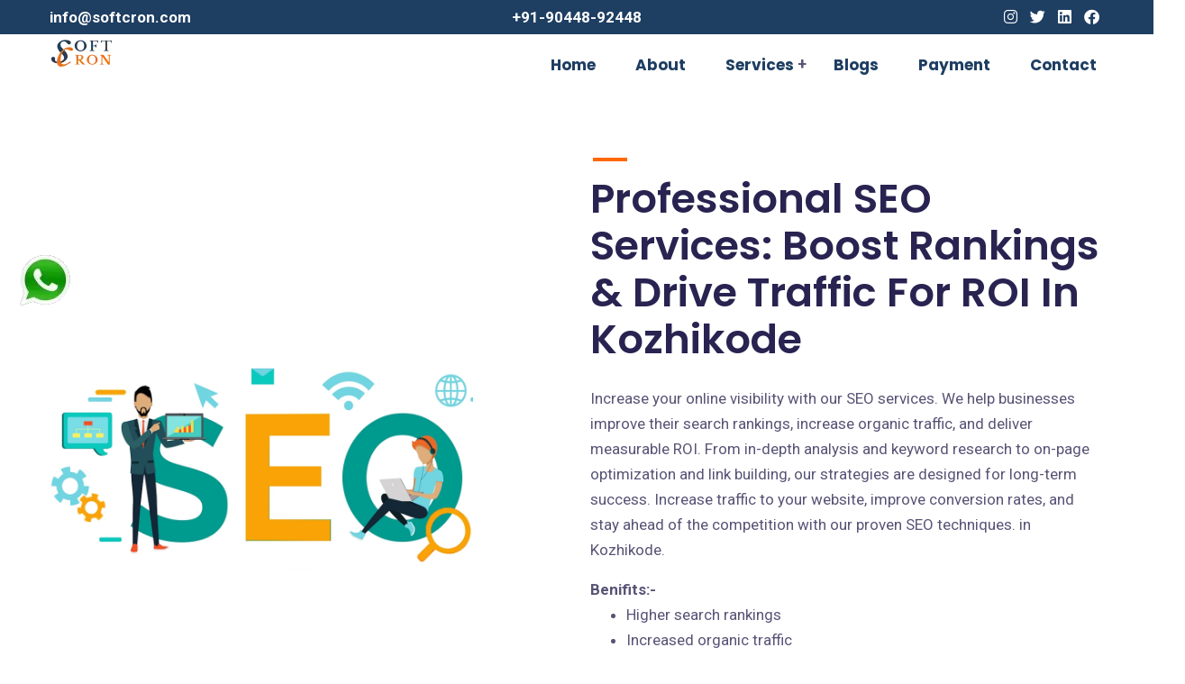

--- FILE ---
content_type: text/html; charset=utf-8
request_url: https://www.softcron.com/search-engine-optimization-kozhikode
body_size: 50207
content:


<!DOCTYPE html>
<html lang="en">
<head>
    <!-- Google Tag Manager -->
    <script>(function (w, d, s, l, i) {
            w[l] = w[l] || []; w[l].push({
                'gtm.start':
                    new Date().getTime(), event: 'gtm.js'
            }); var f = d.getElementsByTagName(s)[0],
                j = d.createElement(s), dl = l != 'dataLayer' ? '&l=' + l : ''; j.async = true; j.src =
                    'https://www.googletagmanager.com/gtm.js?id=' + i + dl; f.parentNode.insertBefore(j, f);
        })(window, document, 'script', 'dataLayer', 'GTM-M2N4Q7R');</script>
    <!-- End Google Tag Manager -->

    <meta name="viewport" content="width=device-width, initial-scale=1.0" /><link rel="shortcut icon" href="/assets/img/fvicon.webp" type="image/x-icon" /><link rel="icon" href="/assets/img/fvicon.webp" type="image/x-icon" /><link href="/assets/css/bootstrap.min.css" rel="stylesheet"/>
<link href="/assets/css/odometer-theme-default.css" rel="stylesheet"/>
<link href="/assets/css/carousel.css" rel="stylesheet"/>
<link href="/assets/css/style.css" rel="stylesheet"/>
<link rel="stylesheet" href="https://cdnjs.cloudflare.com/ajax/libs/font-awesome/6.0.0/css/all.min.css" /><link href="https://fonts.googleapis.com/css?family=Poppins:400,500,600,700&amp;display=swap" rel="stylesheet" /><link href="https://fonts.googleapis.com/css?family=Roboto:100,300,400,500,600,700&amp;display=swap" rel="stylesheet" />
 <title>Professional SEO Service: Improve Ranking & Driving Traffic</title>
    <meta name="description" content="Softcron SEO: Improve Ranking, Drive  Organic Traffic and  Enhance Online Visibility Get Professional SEO Service Tailored For Your Business Growth">
    <meta name="keywords" content="SEO Services, SEO service for website Ranking, Search Engine Optimization, Best SEO Service in -kozhikode, Drive Organic Traffic with SEO Services, Grow Business With SEO Services ">     
    <link rel="canonical" href="https://www.softcron.com/search-engine-optimization-kozhikode">
<meta charset="UTF-8" /><link rel="alternate" hreflang="x-default" href="https://www.softcron.com" /><link rel="alternate" hreflang="en" href="https://www.softcron.com" /><meta http-equiv="X-UA-Compatible" content="IE=edge" /><meta name="viewport" content="width=device-width, initial-scale=1.0, shrink-to-fit=no" /><meta name="language" content="English" /><meta name="owner" content="Softcron Services Pvt Ltd" /><meta name="author" content="Softcron Services Pvt Ltd" /><meta name="copyright" content="www.softcron.com" /><meta name="url" content="https://www.softcron.com" /><meta name="identifier-URL" content="https://www.softcron.com" /><meta name="directory" content="submission" /><meta name="classification" content="Business" /><meta name="SPIDERS" content="ALL" /><meta name="WEBCRAWLERS" content="ALL" /><meta name="audience" content="All" /><meta name="rating" content="General" /><meta name="robots" content="all, index, follow" /><meta name="search engines" content="Googlebot, Google, AOL, Yahoo, bing, Alexa, AltaVista, National Directory, SimpleSearch, WebCrawler, CNET" /><meta name="country" content="India" /><meta name="HandheldFriendly" content="True" /><meta name="MobileOptimized" content="320" /><meta name="date" content="2015-04-20" /><meta name="search_date" content="2025-01-02" /><meta name="DC.title" content="Softcron" /><meta name="google-analytics" content="UA-67784003-1" /><meta name="subject" content="Softcron" /><meta name="copyright" content="Softcron" /><meta name="revised" content="Thurusday, January 2nd, 2024, 9:15 AM" /><meta name="Classification" content="Business" /><meta name="designer" content="Pankaj Garg" /><meta name="copyright" content="Softcron" /><meta name="reply-to" content="info@softcron.com" /><meta name="category" content="Web Services, IT Services, Website Designing, Software Development, Web development, Bulk SMS, Bulk Whatsapp, Bulk Voice call broadcasting" /><meta name="coverage" content="Worldwide" /><meta name="distribution" content="Global" /><meta name="rating" content="General" /><meta name="revisit-after" content="7 days" /><meta itemprop="name" content="jQTouch" /><meta http-equiv="expires" content="0" /><meta http-equiv="pragma" content="no-cache" /><meta http-equiv="cache-control" content="no-cache" /><meta http-equiv="imagetoolbar" content="no" /><meta http-equiv="x-dns-prefetch-control" content="off" /><meta name="ResourceLoaderDynamicStyles" /><meta name="contact" content="info@softcron.com" /><meta name="googlebot" content="noodp" /><meta name="slurp" content="noydir" /><meta name="apple-mobile-web-app-capable" content="yes" /><meta name="apple-touch-fullscreen" content="yes" /><meta name="og:locale" content="en_US" /><meta name="og:type" content="website" /><meta name="og:site_name" content="Softcron" /><meta name="og:phone_number" content="+91-90448-92448" /><meta name="og:url" content="https://www.softcron.com" /><meta name="og:email" content="info@softcron.com" /><meta name="og:latitude" content="28.8955° N" /><meta name="og:longitude" content="76.6066° E" /><meta name="og:street-address" content="Sector 53, Gurugram, Haryana" /><meta name="og:locality" content="Gurugram" /><meta name="og:region" content="Haryana" /><meta name="og:postal-code" content="122002" /><meta name="og:country-name" content="India" /><meta name="fb:app_id" content="1264865923561052" /><meta name="fb:admins" content="100011828348978" /><meta property="og:title" content="Softcron - IT Consultancy Services | Web Development Company" /><meta property="og:url" content="https://www.softcron.com" /><meta property="og:image" content="https://www.softcron.com/assets/img/softcron-logo.webp" /><meta property="og:description" content="Softcron provides leading IT consultancy and web development services, including mobile app development and innovative website design for your business." /><meta name="DC.Title" content="Softcron - IT Consultancy Services | Web Development Company" /><meta name="DC.Subject" content="IT Services" /><meta name="DC.Description" content="Softcron provides leading IT consultancy and web development services, including mobile app development and innovative website design for your business." /><meta name="DC.Contributor" content="Softcron" /><meta name="DC.Date" content="2015-05-10" /><meta name="DC.Type" content="Text" /><meta name="DC.Type" content="HTML" /><meta name="DC.Type" content="Images" /><meta name="DC.Language" content="en" /><meta name="DC.Language" content="en-US" /><meta name="DC.Language" content="en-UK" /><meta name="DC.Coverage" content="Global" /><meta name="language" content="en-us" /><meta name="doc-type" content="Webpage" />
    <script type='application/ld+json'>
    {
  "@context": "https://www.schema.org",
  "@type": "Organization",
  "name": "Softcron",
  "url": "https://www.softcron.com",
  "logo": "https://www.softcron.com/assets/img/softcron-logo.webp",
  "image": "https://www.softcron.com/assets/img/og/OGHome.jpg",
  "description": "Softcron provides leading IT consultancy and web development services, including mobile app development and innovative website design for your business.",
  "address": {
     "@type": "PostalAddress",
     "streetAddress": "Orchid Centre, Sector 53",
     "postOfficeBoxNumber": "Gurugram",
     "addressLocality": "Gurugram",
     "addressRegion": "Haryana",
     "postalCode": "122002",
     "addressCountry": "India"
  },
"aggregateRating": {
        "@type": "AggregateRating",
        "ratingValue": "4.7",
        "reviewCount": "106",
        "bestRating": "5",
        "worstRating": "1"
      },
  "geo": {
     "@type": "GeoCoordinates",
     "latitude": "28.433444864542817", 
     "longitude": "77.10410108835639"
  }
        }
    </script>

<title>

</title></head>

<body class="dia-home">
    <!-- Google Tag Manager (noscript) -->
    <noscript>
        <iframe src="https://www.googletagmanager.com/ns.html?id=GTM-M2N4Q7R"
            height="0" width="0" style="display: none; visibility: hidden"></iframe>
    </noscript>
    <!-- End Google Tag Manager (noscript) -->

    <div class="up">
        <a href="#" id="scrollup" class="dia-scrollup text-center"><i class="fas fa-angle-up"></i></a>
    </div>

    <div class="it-up-footer-copyright pera-content d-lg-block ">
        <div class="container">
            <div class="row" id="emailid">
                <div class="col-sm-4 d-none d-lg-block">
                    <p>
                        <span class="font-weight-bold">
                            <a href="https://www.softcron.com">info@softcron.com  
                            </a>
                        </span>
                    </p>
                </div>
                <div class="col-sm-4  d-lg-block">
                    <p class="txtcntr">
                        <span class="font-weight-bold">
                            <a href="tel:919044892448">+91-90448-92448
                            </a>
                        </span>
                    </p>
                </div>
                <div class="col-sm-4 d-none d-lg-block " id="socialicon">
                    <p class="social">
                        <a href="https://www.instagram.com/soft_cron" aria-label="Instagram" target="_blank"><i class="fab fa-instagram s-icon-color footer-social pd10 " aria-hidden="true"></i></a>
                        <a href="https://twitter.com/softcron/" aria-label="Twitter" target="_blank"><i class="fab fa-twitter s-icon-color  footer-social pd10 " aria-hidden="true"></i></a>
                        <a href="https://www.linkedin.com/in/softcron/" aria-label="Linkedin" target="_blank"><i class="fab fa-linkedin s-icon-color footer-social pd10 " aria-hidden="true"></i></a>
                        <a href="https://www.facebook.com/softcron" aria-label="Facebook" target="_blank"><i class="fab fa-facebook s-icon-color footer-social pd10 " aria-hidden="true"></i></a>
                    </p>
                </div>
            </div>
        </div>
    </div>
    <!-- Start of header section
        ============================================= -->
    <header id="dia-header" class="dia-main-header">
        <div class="container">
            <div class="dia-main-header-content clearfix">

                <div class="dia-logo float-left">
                    <a href="/">
                        <img src="/assets/img/softcron-logo.webp" height="70" alt="Softcron Logo">
                    </a>
                </div>
                <div class="dia-main-menu-item float-right">
                    <nav class="dia-main-navigation  clearfix ul-li">
                        <ul id="main-nav" class="navbar-nav text-capitalize clearfix">
                            <li><a href="/">Home</a></li>
                            <li><a href="/about-us">About</a></li>
                            <li class="dropdown">
                                <a>Services</a>
                                <div class="megamenu clearfix dropdown-menu">
                                    <div class="row dotted">
                                        <ul class="col-lg-4 col-md-4 col-xs-12">
                                            <li class="title">Promotions</li>
                                            
                                            
                                            <li><a class="is-submenu" href="/bulk-sms-services"><i class="fa fa-angle-right"></i>Bulk SMS</a></li>
                                            <li><a class="is-submenu" href="/rcs-message"><i class="fa fa-angle-right"></i>RCS Messages</a></li>
                                            <li><a class="is-submenu" href="/bulk-voice-call-services"><i class="fa fa-angle-right"></i>Voice Broadcasting</a></li>

                                        </ul>
                                        <ul class="col-lg-4 col-md-4 col-xs-12 link-list ">
                                            <li class="title">Marketing</li>
                                            <li><a class="is-submenu" href="/search-engine-optimization"><i class="fa fa-angle-right"></i>SEO</a></li>
                                            <li><a class="is-submenu" href="/ppc-google-adwords-services"><i class="fa fa-angle-right"></i>Pay Per Click</a></li>
                                            
                                            <li><a class="is-submenu" href="/social-media-marketing-services"><i class="fa fa-angle-right"></i>Social Media Marketing</a></li>
                                            
                                        </ul>
                                        <ul class="col-lg-4 col-md-4 col-xs-12 link-list ">
                                            <li class="title">Solutions</li>
                                            <li><a class="is-submenu" href="/qms"><i class="fa fa-angle-right"></i>QMS</a></li>
                                            <li><a class="is-submenu" href="/erpSystem"><i class="fa fa-angle-right"></i>ERP System</a></li>
                                            <li><a class="is-submenu" href="/crmSolution"><i class="fa fa-angle-right"></i>CRM Solution</a></li>
                                            
                                            
                                            
                                        </ul>
                                    </div>
                                    <div class="row notDotted">
                                        <ul class="col-lg-4 col-md-4 col-xs-12">
                                            <li class="title">Designing</li>
                                            
                                            <li><a class="is-submenu" href="/website-designing"><i class="fa fa-angle-right"></i>Website Designing</a></li>
                                            
                                            <li><a class="is-submenu" href="/cms-website-design"><i class="fa fa-angle-right"></i>CMS Website Design</a></li>
                                            <li><a class="is-submenu" href="/e-commerce"><i class="fa fa-angle-right"></i>E-Commerce Solution</a></li>

                                        </ul>

                                        <ul class="col-lg-4 col-md-4 col-xs-12 link-list ">
                                            <li class="title">Development</li>
                                            
                                            <li><a class="is-submenu" href="/web-development"><i class="fa fa-angle-right"></i>Web development</a></li>
                                            
                                            <li><a class="is-submenu" href="/software-development"><i class="fa fa-angle-right"></i>Software Development</a></li>
                                            <li><a class="is-submenu" href="/mobile-app-development-services"><i class="fa fa-angle-right"></i>Mobile App Development</a></li>
                                            
                                        </ul>

                                        <ul class="col-lg-4 col-md-4 col-xs-12 link-list ">
                                            <li class="title">Integrations</li>
                                            
                                            
                                            <li><a class="is-submenu" href="/3rdPartyAPI"><i class="fa fa-angle-right"></i>3rd Party API</a></li>
                                            <li><a class="is-submenu" href="/api-integrations"><i class="fa fa-angle-right"></i>API Integrations</a></li>
                                            
                                            <li><a class="is-submenu" href="/wpOfficalAPI"><i class="fa fa-angle-right"></i>Whatsapp Official API</a></li>
                                        </ul>
                                    </div>
                                </div>
                            </li>
                            <li><a href="/blogs">Blogs</a></li>
                            <li><a href="/checkout">Payment</a></li>
                            <li><a href="/contact-us">Contact</a></li>
                        </ul>
                    </nav>

                </div>


            </div>
            <!-- /desktop menu -->
            <div class="dia-mobile_menu relative-position">
                <div class="dia-mobile_menu_button dia-open_mobile_menu">
                    <i class="fas fa-bars"></i>
                </div>
                <div class="dia-mobile_menu_wrap">
                    <div class="mobile_menu_overlay dia-open_mobile_menu"></div>
                    <div class="dia-mobile_menu_content">
                        <div class="dia-mobile_menu_close dia-open_mobile_menu">
                            <i class="far fa-times-circle"></i>
                        </div>
                        <div class="m-brand-logo text-center">
                            <a href="/">
                                <img src="/assets/img/softcron-logo.webp" alt="Softcron Logo" height="40" width="134"></a>
                        </div>
                        <nav class="dia-mobile-main-navigation  clearfix ul-li">
                            <ul id="m-main-nav" class="navbar-nav text-capitalize clearfix">
                                <li><a href="/">Home</a></li>
                                <li><a href="/about-us">About</a></li>
                                <li class="dropdown"><a>Services</a>

                                    <ul class="dropdown-menu clearfix">
                                        <li>
                                            <p class="title"><strong>Promotion</strong></p>
                                        </li>

                                        <li><a class="is-submenu" href="/bulk-sms-services"><i class="fa fa-angle-right"></i>Bulk SMS</a></li>
                                        <li><a class="is-submenu" href="/rcs-message"><i class="fa fa-angle-right"></i>RCS Messages</a></li>
                                        <li><a class="is-submenu" href="/bulk-voice-call-services"><i class="fa fa-angle-right"></i>Voice Broadcasting</a></li>
                                        
                                        <li>
                                            <p class="title"><strong>Marketing</strong></p>
                                        </li>
                                        <li><a class="is-submenu" href="/search-engine-optimization"><i class="fa fa-angle-right"></i>SEO</a></li>
                                        <li><a class="is-submenu" href="/ppc-google-adwords-services"><i class="fa fa-angle-right"></i>Pay Per Click</a></li>
                                        
                                        

                                        <li>
                                            <p class="title"><strong>Solution</strong></p>
                                        </li>
                                        <li><a class="is-submenu" href="/qms"><i class="fa fa-angle-right"></i>QMS</a></li>
                                        <li><a class="is-submenu" href="/erpSystem"><i class="fa fa-angle-right"></i>ERP System</a></li>
                                        <li><a class="is-submenu" href="/crmSolution"><i class="fa fa-angle-right"></i>CRM Solution</a></li>
                                        


                                        <li>
                                            <p class="title"><strong>Designing</strong></p>
                                        </li>
                                        <li><a class="is-submenu" href="/website-designing"><i class="fa fa-angle-right"></i>Website Designing</a></li>

                                        <li><a class="is-submenu" href="/cms-website-design"><i class="fa fa-angle-right"></i>CMS Website Design</a></li>
                                        <li><a class="is-submenu" href="/e-commerce"><i class="fa fa-angle-right"></i>E-Commerce Solution</a></li>

                                        <li>
                                            <p class="title"><strong>Development</strong></p>
                                        </li>
                                        <li><a class="is-submenu" href="/web-development"><i class="fa fa-angle-right"></i>Web Development</a></li>
                                        
                                        <li><a class="is-submenu" href="/software-development"><i class="fa fa-angle-right"></i>Software Development</a></li>
                                        <li><a class="is-submenu" href="/mobile-app-development-services"><i class="fa fa-angle-right"></i>Mobile App Development</a></li>
                                        

                                        <li>
                                            <p class="title"><strong>Integrations</strong></p>
                                        </li>
                                        <li><a class="is-submenu" href="/3rdPartyAPI"><i class="fa fa-angle-right"></i>3rd Party API</a></li>
                                        <li><a class="is-submenu" href="/api-integrations"><i class="fa fa-angle-right"></i>API Integrations</a></li>
                                        
                                        <li><a class="is-submenu" href="/wpOfficalAPI"><i class="fa fa-angle-right"></i>Whatsapp Official API</a></li>

                                    </ul>
                                </li>

                                <li><a href="/blogs">Blog</a></li>
                                <li><a href="/checkout">Payment</a></li>
                                <li><a href="/contact-us">Contact</a></li>
                            </ul>
                        </nav>
                    </div>
                </div>
                <!-- /mobile-menu -->
            </div>
        </div>
    </header>
    <!-- End of header section
        ============================================= -->
    <form method="post" action="./search-engine-optimization-kozhikode" id="form1">
<div class="aspNetHidden">
<input type="hidden" name="__VIEWSTATE" id="__VIEWSTATE" value="AyBah2c2Ud0UIACAiBnXU5NCc1knowtrZNN6tsS/azWZGVSSVuAVjwKXKdWOEcOgWi0JbsMbV+CWnKHoDpXD9uCIssuCEivN9izr79NqkWk=" />
</div>

<div class="aspNetHidden">

	<input type="hidden" name="__VIEWSTATEGENERATOR" id="__VIEWSTATEGENERATOR" value="89D2B67C" />
</div>
        

    <section id="web-app-banner" class="web-app-banner-section position-relative mt--45 pb--50">
        <div class="container">
            <div class="web-app-banner-content position-relative">
                <div class="row align-items-center align-content-center justify-content-between">
                    <div class="col-lg-5 order-md-first order-last pt-5 pt-lg-0">
                        <div class="text-center wow fadeInLeft" data-wow-delay="600ms" data-wow-duration="1500ms">
                            
                            <img src="/assets/img/seo/search-engine-optimization.webp" height="570" width="570" alt="search-engine-optimization">
                        </div>

                    </div>
                    <div class="col-lg-6">
                        <div class="web-app-banner-text web-app-headline ">
                            <h1 class="cd-headline push">Professional SEO Services: Boost Rankings & Drive Traffic for ROI in Kozhikode</h1>
                            <p>Increase your online visibility with our SEO services. We help businesses improve their search rankings, increase 
                                organic traffic, and deliver measurable ROI. From in-depth analysis and keyword research to on-page optimization and
                                link building, our strategies are designed for long-term success. Increase traffic to your website, improve conversion
                                rates, and stay ahead of the competition with our proven SEO techniques. in Kozhikode.</p>
                            <b>Benifits:-</b>
                            <ul>
                                <li>Higher search rankings</li>
                                <li>Increased organic traffic</li>
                                <li>Improved user experience</li>
                                <li>Transparent, measurable results</li>

                            </ul>
                            <a class="comment-reply" href="/contact-us"><span>Get Quote</span></a>
                        </div>
                    </div>
                </div>
            </div>
        </div>
    </section>

    <section id="cyb-about" class="cyb-about_section relative-position ">
        <div class="container my-7">
            <div class="dia-about-content">
                <div class="row align-items-center align-content-center ">

                    <div class="col-lg-6 col-md-12 wow fadeFromLeft" data-wow-delay="300ms" data-wow-duration="1500ms">

                        <div class="cyb-about_text cyb-headline">
                            <h2 class="heading_h2">What is SEO and How Can It Help Your Business? </h2>

                            <p class="content">
                                SEO (Search Engine Optimization) is the process of optimizing your website to be visible on search engines like Google, 
                                thereby driving more traffic to your website. Using techniques like keyword research, on-page optimization, content creation,
                                and link building, SEO can help your website rank higher in search queries. This not only increases traffic, but also improves
                                user experience, builds trust, and increases conversions. SEO is a cost-effective, long-term strategy for effective growth,
                                helping your business attract more customers and achieve higher ROI without relying on ads
                                <ul>
                                    <li>On-page optimization (titles, descriptions, keywords)</li>
                                    <li>Technical SEO (site speed, mobile optimization)</li>
                                    <li>Off-page SEO (backlinking, social media signals)</li>
                                    <li>Local SEO (Google My Business optimization)</li>
                                </ul>
                                

                            </p>


                        </div>
                    </div>
                    <div class="col-lg-6 col-md-12 wow fadeFromRight" data-wow-delay="300ms" data-wow-duration="1500ms">
                        <div class="dia-about-img position-relative">
                            
                            <img src="/assets/img/seo/best-seo-service-provider.webp" height="530" width="530" alt="best-seo-service-provider">

                            <div class="ab-shape1 position-absolute" data-parallax='{"x" : -30}'>
                                
                                <img src="/assets/img/d-agency/shape/DigitalMarketingServices.webp" height="185" width="185" alt="Digital-Marketing-Services">
                            </div>
                            <div class="ab-shape2 position-absolute" data-parallax='{"x" : 30}'>
                                
                                <img src="/assets/img/d-agency/shape/DigitalMarketingServices.webp" height="185" width="185" alt="Digital-Marketing-Services">
                            </div>
                        </div>
                    </div>
                </div>
            </div>
        </div>
    </section>

    <section id="it-nw-feature" class="it-nw-feature-section position-relative">
        <div class="it-nw-side-bg text-center position-absolute">
            
        </div>
        <div class="container">
            <div class="it-nw-section-title headline pera-content text-center middle-align wow fadeInUp" data-wow-delay="100ms" data-wow-duration="1500ms">
                <h2>Unlocking the Potential of SEO in Kozhikode: Our Proven Methodology</h2>
            </div>
            <div class="it-nw-feature-content">
                <div class="row justify-content-center">
                    <div class="col-lg-3 col-md-6 wow fadeInUp" data-wow-delay="400ms" data-wow-duration="1500ms">
                        <div class="it-nw-feature-innerbox text-center position-relative">
                            <div class="it-nw-feature-inner-icon position-absolute d-flex justify-content-center align-items-center">
                                <i class="fa fa-pencil" aria-hidden="true"></i>
                            </div>
                            <div class="it-nw-feature-inner-text headline pera-content box1">
                                <h3>Empowering Your SEO Strategy with Keyword Research</h3>
                                <p class="content">Unleash the full potential of your SEO strategy through comprehensive and meticulous keyword research.</p>
                            </div>
                        </div>
                    </div>
                    <div class="col-lg-3 col-md-6 wow fadeInUp" data-wow-delay="0ms" data-wow-duration="1500ms">
                        <div class="it-nw-feature-innerbox text-center position-relative">
                            <div class="it-nw-feature-inner-icon position-absolute d-flex justify-content-center align-items-center">
                                <i class="fa fa-search" aria-hidden="true"></i>
                            </div>
                            <div class="it-nw-feature-inner-text headline pera-content box">
                                <div class="it-nw-feature-inner-text headline pera-content box1">
                                    <h3>Empowering Your Brand with Optimized Content Optimization</h3>
                                    <p class="content">
                                        Elevate your website's impact with our top-notch content writing services that 
                                        perfectly represent your brand or services  in Kozhikode.
                                    </p>
                                </div>

                            </div>
                        </div>
                    </div>
                    <div class="col-lg-3 col-md-6 wow fadeInUp" data-wow-delay="200ms" data-wow-duration="1500ms">
                        <div class="it-nw-feature-innerbox text-center position-relative">
                            <div class="it-nw-feature-inner-icon position-absolute d-flex justify-content-center align-items-center">
                                <i class="fa fa-file-text" aria-hidden="true"></i>
                            </div>
                            <div class="it-nw-feature-inner-text headline pera-content box1">
                                <div class="it-nw-feature-inner-text headline pera-content box1">
                                    <h3>Unleashing the Power of On-Page SEO</h3>
                                    <p class="content">
                                        On-page optimization is the core of SEO, encompassing various techniques such as keyword usage, content quality, meta tags, and user experience.
                                    </p>
                                </div>
                            </div>
                        </div>
                    </div>
                    <div class="col-lg-3 col-md-6 wow fadeInUp" data-wow-delay="400ms" data-wow-duration="1500ms">
                        <div class="it-nw-feature-innerbox text-center position-relative">
                            <div class="it-nw-feature-inner-icon position-absolute d-flex justify-content-center align-items-center">
                                <i class="fa fa-file" aria-hidden="true"></i>
                            </div>
                            <div class="it-nw-feature-inner-text headline pera-content box">
                                <div class="it-nw-feature-inner-text headline pera-content box1">
                                    <h3>Unleashing the Potential of Off-Page SEO</h3>
                                    <p class="content">
                                        Experience the impact of our successful off-page SEO services, as we establish your website's trustworthiness, 
                                        authority, popularity
                                    </p>
                                </div>
                            </div>
                        </div>
                    </div>
                </div>
            </div>
        </div>
    </section>

    <section class="it-nw-feature-section position-relative">
        <div class="it-nw-side-bg text-center position-absolute">
            
        </div>
        <div class="container">
            <div class="it-nw-section-title headline pera-content text-center middle-align wow fadeInUp" data-wow-delay="100ms" data-wow-duration="1500ms">
                <h2>Unveiling the Imperative of SEO  in Kozhikode: Elevate Your Digital Success</h2>
            </div>
            <div class="it-nw-feature-content">
                <div class="row justify-content-center">
                    <div class="col-lg-3 col-md-6 wow fadeInUp" data-wow-delay="0ms" data-wow-duration="1500ms">
                        <div class="it-nw-feature-innerbox text-center position-relative">
                            <div class="it-nw-feature-inner-icon position-absolute d-flex justify-content-center align-items-center">
                                <i class="fa fa-globe" aria-hidden="true"></i>
                            </div>

                            <div class="it-nw-feature-inner-text headline pera-content box1">
                                <h3>Make your website and business </h3>
                                <p class="content">Higher Google rankings increase audience trust; SEO assistance boosts page visibility and ranking. </p>
                            </div>
                        </div>
                    </div>
                    <div class="col-lg-3 col-md-6 wow fadeInUp" data-wow-delay="200ms" data-wow-duration="1500ms">
                        <div class="it-nw-feature-innerbox text-center position-relative">
                            <div class="it-nw-feature-inner-icon position-absolute d-flex justify-content-center align-items-center">
                                <i class="fa fa-user" aria-hidden="true"></i>
                            </div>
                            <div class="it-nw-feature-inner-text headline pera-content box">
                                <h3>Grow your clients and customer base</h3>
                                <p class="content">Your SEO strategy improves search engine ranking, ultimately leading to increased website clicks and client conversions. </p>
                            </div>
                        </div>
                    </div>
                    <div class="col-lg-3 col-md-6 wow fadeInUp" data-wow-delay="400ms" data-wow-duration="1500ms">
                        <div class="it-nw-feature-innerbox text-center position-relative">
                            <div class="it-nw-feature-inner-icon position-absolute d-flex justify-content-center align-items-center">
                                <i class="fa fa-users" aria-hidden="true"></i>
                            </div>
                            <div class="it-nw-feature-inner-text headline pera-content box">
                                <h3>Increase organic traffic </h3>
                                <p class="content">To gain more organic traffic, keywords and the correct SEO strategies position you ahead of your competitors on search engine page rankings. </p>
                            </div>
                        </div>
                    </div>
                    <div class="col-lg-3 col-md-6 wow fadeInUp" data-wow-delay="400ms" data-wow-duration="1500ms">
                        <div class="it-nw-feature-innerbox text-center position-relative">
                            <div class="it-nw-feature-inner-icon position-absolute d-flex justify-content-center align-items-center">
                                <i class='fas fa-bullhorn'></i>
                            </div>
                            <div class="it-nw-feature-inner-text headline pera-content box1">
                                <h3>Smart marketing tool </h3>
                                <p class="content">SEO is a very useful and cost-effective marketing tool. If you are able to utilize it correctly, then you can leverage its great benefits it. </p>
                            </div>


                        </div>
                    </div>
                </div>
            </div>
        </div>
    </section>

    <section id="app-dm-benifit" class="app-dm-benifit-section position-relative">
        <span class="app-dm-benifit-shape1 position-absolute"></span>
        <div class="container">
            <div class="app-dm-benifit-content">
                <div class="row align-items-center align-content-center">
                    <div class="col-xl-6 col-lg-6 col-md-3">
                        <div class="app-dm-benifit-img ">
                            
                            <img src="/assets/img/seo/best-seo-services-company.webp" height="483" width="570" alt="best-seo-services-company">
                        </div>
                    </div>
                    <div class="col-xl-6 col-lg-6 col-md-3 pt-5 pt-lg-0">
                        <div class="app-dm-benifit-text">
                            <div class="app-dm-section-title  app-dm-headline  content">

                                <h2 class="heading_h2">Why Choose Softcron as Your Preferred SEO Service Provider in Kozhikode?</h2>

                            </div>
                            <div class="app-dm-benifit-tab-area content">

                                <p>
                                    As one of the best SEO service company in Kozhikode, we strive to boost our client's digital revenue by implementing the most effective SEO strategies. Here are some additional advantages that assist us to lead the SEO industry in Kozhikode:<br />
                                    <b>Team of Experts :</b> Softcron has experienced professionals who are continuously working on building an SEO strategy which help us to be one of the best SEO Company in Kozhikode since a decade. And our better understanding of different projects and challenges will save you time, money, and effort.<br />
                                    <b>Latest SEO Optimized Content and Strategy :</b> We are constantly updated with the latest Google SEO algorithms which help us to provide result-driven strategic SEO content to our clients in Kozhikode which will surely boost their website ranking.<br />
                                    <b>Less Experiment :</b> You won't have to invest in tests if you hire a professional SEO company. Working as an experienced search engine optimization service provider in Kozhikode for multiple years on multiple projects similar to yours helps us to know exactly what has to be done and when.
                                </p>



                            </div>


                        </div>
                    </div>
                </div>
            </div>
        </div>
    </section>

    <!-- Footer Links-->
    <section id="footer" class="d-none">
        <div class="container">
            <div class="row text-center text-xs-center text-sm-left text-md-left">
                <div class="col-12">
                    <h3>Related Links</h3>
                </div>
                <div class="col-xs-12 col-sm-4 col-md-4">
                    <ul class="list-unstyled quick-links">
                        <li><a href="/bulk-sms-services-kozhikode"><i class="fa fa-angle-double-right"></i>bulk sms services in Kozhikode</a></li>
                        <li><a href="/bulk-whatsapp-services-kozhikode"><i class="fa fa-angle-double-right"></i>bulk whatsapp services in Kozhikode</a></li>
                        <li><a href="/international-sms-services-kozhikode"><i class="fa fa-angle-double-right"></i>international sms services in Kozhikode</a></li>
                        <li><a href="/bulk-voice-call-services-kozhikode"><i class="fa fa-angle-double-right"></i>bulk voice call services in Kozhikode</a></li>
                        <li><a href="/search-engine-optimization-kozhikode"><i class="fa fa-angle-double-right"></i>search engine optimization in Kozhikode</a></li>
                        <li><a href="/digital-marketing-kozhikode"><i class="fa fa-angle-double-right"></i>digital-marketing in Kozhikode</a></li>
                    </ul>
                </div>
                <div class="col-xs-12 col-sm-4 col-md-4">
                    <ul class="list-unstyled quick-links">
                        <li><a href="/ppc-google-adwords-services-kozhikode"><i class="fa fa-angle-double-right"></i>ppc google adwords services in Kozhikode</a></li>
                        <li><a href="/social-media-marketing-services-kozhikode"><i class="fa fa-angle-double-right"></i>social media marketing services in Kozhikode</a></li>
                        <li><a href="/content-writing-services-kozhikode"><i class="fa fa-angle-double-right"></i>content writing services in Kozhikode</a></li>
                        <li><a href="/website-designing-kozhikode"><i class="fa fa-angle-double-right"></i>website designing in Kozhikode</a></li>
                        <li><a href="/graphic-designing-services-kozhikode"><i class="fa fa-angle-double-right"></i>graphic designing services in Kozhikode</a></li>
                    </ul>
                </div>
                <div class="col-xs-12 col-sm-4 col-md-4">
                    <ul class="list-unstyled quick-links">
                        <li><a href="/web-development-kozhikode"><i class="fa fa-angle-double-right"></i>web development in Kozhikode</a></li>
                        <li><a href="/mobile-app-development-services-kozhikode"><i class="fa fa-angle-double-right"></i>mobile app development services in Kozhikode</a></li>
                        <li><a href="/android-app-development-kozhikode"><i class="fa fa-angle-double-right"></i>android app development in Kozhikode</a></li>
                        <li><a href="/ios-app-development-kozhikode"><i class="fa fa-angle-double-right"></i>ios app development in Kozhikode</a></li>
                        <li><a href="/hybrid-app-development-kozhikode" title="Design and developed by"><i class="fa fa-angle-double-right"></i>hybrid app development in Kozhikode</a></li>
                    </ul>
                </div>
            </div>

        </div>
    </section>
    <!-- ./Footer Links-->




    <!-- Optional JavaScript -->
    <script src="assets/js/cities.js"></script>
    <script>
        var statename = "in Kozhikode";
        var url = "/search-engine-optimization";
        print_state(statename, url);
    </script>

    </form>


    <!-- Instagram wall section start -->
    
    <!-- Instagram wall section start -->

    <section class="work-with">
        <div class="container">
            <div class="row">
                <div class="col-lg-8 offset-lg-2 text-center ">
                    <div class="title title-center">
                        <h2 class="title-text" data-text="CONTACT">LET'S WORK TOGETHER</h2>
                        <p class="centered">Ready to get started? It's Free!</p>
                        <a class="contact-now" href="/contact-us">Contact Now</a>
                    </div>
                </div>
            </div>
        </div>
    </section>
    <section id="it-up-footer" class="it-up-footer-section position-relative">
        <footer class="footer footer-type-2">
            <div class="container">
                <div class="row  text-center">
                    <div class="col-lg-4 mt-30">
                        <i class="fas fa-envelope" aria-hidden="true"></i>
                        <div>

                            <p><a href="mailto:info@softcron.com">info@softcron.com</a></p>

                        </div>
                    </div>
                    <div class="col-lg-4 mt-30">
                        <i class="fas fa-map-marker" aria-hidden="true"></i>
                        <p>India</p>
                    </div>
                    <div class="col-lg-4 mt-30">
                        <i class="fas fa-phone" aria-hidden="true"></i>
                        <div>
                            <p><a href="tel:(+91)-9044892448">(+91) 90448-92448</a></p>
                        </div>
                    </div>
                </div>
                <div class="vertical-dash dark-orange-gradient">
                </div>
                <div class="row txtcntr">
                    <div class="col-lg-12">
                        <h2 class="mt-0 x">Follow us</h2>
                    </div>
                    <div class="col-12 mt-30 mb-40">
                        <ul class="footer-social">
                            <li><a href="https://www.twitter.com/softcron" aria-label="Twitter" target="_blank"><i class="fab fa-twitter blue-gradient" aria-hidden="true"></i></a></li>
                            <li><a href="https://www.instagram.com/soft_cron/" aria-label="Instagram" target="_blank"><i class="fab fa-instagram red-gradient" aria-hidden="true"></i></a></li>
                            <li><a href="https://www.linkedin.com/company/13194528" aria-label="Linkedin" target="_blank"><i class="fab fa-linkedin green-gradient" aria-hidden="true"></i></a></li>
                            <li><a href="https://www.facebook.com/softcron" aria-label="Facebook" target="_blank"><i class="fab fa-facebook blue-gradient" aria-hidden="true"></i></a></li>
                        </ul>
                    </div>
                </div>

            </div>
        </footer>
        <div class="it-up-footer-copyright pera-content">
            <div class="container">
                <div class="row">
                    <div class="col-sm-7">
                        <p>
                            Designed by 
                        <span class="font-weight-bold" id="designedby">
                            <a href="https://www.softcron.com">Softcron
                            </a>
                        </span>
                        </p>
                    </div>
                    <div class="col-sm-5">
                        <p class="footerst" id="tncsection">
                            <a href="/privacy-policy">Privacy Policy</a>
                            <a href="/terms-and-conditions">Terms &amp; Conditions</a>
                            <a href="/refund-policy">Refund Policy</a>
                        </p>
                    </div>
                </div>
            </div>
        </div>
    </section>
    <!-- JS library -->
    <script src="/assets/js/jquery.js"></script>
<script src="/assets/js/load.js"></script>
<script src="/assets/js/popper.min.js"></script>
<script src="/assets/js/appear-2.js"></script>
<script src="/assets/js/bootstrap.min.js"></script>
<script src="/assets/js/jquery.fancybox.js"></script>
<script src="/assets/js/tilt.jquery.min.js"></script>
<script src="/assets/js/owl.js"></script>
<script src="/assets/js/aos.js"></script>
<script src="/assets/js/wow.min.js"></script>
<script src="/assets/js/slick.js"></script>
<script src="/assets/js/jquery.barfiller.js"></script>
<script src="/assets/js/typer-new.js"></script>
<script src="/assets/js/jquery.mCustomScrollbar.concat.min.js"></script>
<script src="/assets/js/odometer.js"></script>
<script src="/assets/js/script.js"></script>


    <div class="container-fluid  sticky-footer1 ">
        <div class="row">
            <div class="col-sm-12  sticky-footer1" id="title_message">
                <div class="col-sm-9 w-33 mt-15 text-center" id="whatsapp">
                    <a href="https://api.whatsapp.com/send?phone=919044892448&forceIntent=true&load=loadInIOSExternalSafari&text=Hey%20Softcron" aria-label="Whatsapp" target="_blank">
                        <div class="whatsappWidget1 widgetPosition-Center-Right1">
                            <img src="/assets/img/whatsapp_popup.webp" height="60" width="60" alt="whatapp_api" class="whatsappIcon">
                        </div>
                    </a>
                </div>
                <div class="col-sm-3 w-33 text-center mt-15" id="call">
                    <a href="tel:(+91)-9044892448" data-onclick="">
                        <div>
                            <img src="/assets/img/call-button.webp" width="60" height="60" alt="Call-Button">
                        </div>
                    </a>
                </div>

            </div>
        </div>
    </div>
    <a href="https://api.whatsapp.com/send?phone=919044892448&amp;forceIntent=true&amp;load=loadInIOSExternalSafari&amp;text=Hey%20Softcron" target="_blank">
        <div class="whatsappWidget widgetPosition-Center-Right">
            <img src="/assets/img/whatsapp_popup.webp" width="60" height="60" alt="whatapp_api" class="whatsappIcon">
        </div>
    </a>
</body>
</html>


--- FILE ---
content_type: text/css
request_url: https://www.softcron.com/assets/css/style.css
body_size: 115904
content:
@charset "UTF-8";@import url(https://fonts.googleapis.com/css2?family=Playfair+Display:wght@400;600;700&amp;family=Poppins:wght@400;500;600;700&amp;display=swap);@import url(https://fonts.googleapis.com/css?family=Poppins:400,500,600,700|Roboto:100,500,300,400,700&amp;display=swap);@import url(https://fonts.googleapis.com/css2?family=Poppins:ital,wght@0,400;0,500;0,600;0,700;0,800;0,900;1,400;1,500;1,600;1,700;1,800;1,900&amp;display=swap);.saas-modern,.ul-li ul,.ul-li-block ul{padding:0;margin:0}.line_animation .line_area:nth-child(2n):before,.line_animation:before{animation:15s ease-out infinite line_animation}.dia-home,.saas-modern{font-family:Roboto;overflow-x:hidden;font-display:swap}ul.footer-link li a,ul.footer-social li a{margin:10px;letter-spacing:1px;text-transform:uppercase}.cyb-home,.dia-home,.saas-modern{-moz-osx-font-smoothing:antialiased;-webkit-font-smoothing:antialiased}.firstBox,.rows{column-gap:20px}.business .child,.slogan,.ul-li ul li,.ul-li-block ul li{list-style:none}html{scroll-behavior:smooth}.sectionbg{background-color:#f6f5f5}.box{height:220px}.box1{height:190px}.col-height,.h-20{height:180px}.txt_word{height:500px}.ul-li ul li{display:inline-block}.ul-li-block ul li{display:block}[data-background]{background-size:cover;background-repeat:no-repeat;background-position:center center}a{color:inherit;text-decoration:none}img{max-width:100%;height:auto}button{cursor:pointer}.form-control:focus,a.active,a:focus,a:hover,a:visited,button.active,button:focus,button:hover,button:visited,input.active,input:focus,input:hover,input:visited,select,select:focus,select:hover,select:visited,textarea:focus,textarea:hover{outline:0;box-shadow:none;text-decoration:none;color:inherit}.form-control{box-shadow:none}.apldg-hero-slider-area,.dia-main-header .dropdown,.dia-mobile_menu .dropdown,.main-navigation .navbar-nav li,.relative-position{position:relative}.it-nw-faq-content .faq-header h3,.pera-content p,.services-section .sec-title{margin-bottom:0}.content,.dia-exp-section .dio-exp-text-area .dia-about-text,.str-about-details,.text-justify{text-align:justify}@keyframes scale{from{transform:scale(.9);-webkit-transform:scale(.9)}to{transform:scale(1.08);-webkit-transform:scale(1.08)}}.line_animation,.to-top{transform:translateX(-50%)}.it-up-featured-innerbox .it-up-featured-icon{width:80px;height:80px;margin:0 auto 35px;line-height:90px;position:relative;border-radius:100%;transition:.6s cubic-bezier(.24,.74,.58,1);box-shadow:0 0 24px 0 #0a0000}.it-up-featured-content .col-lg-4:first-child .it-up-featured-innerbox .it-up-featured-icon:after,.it-up-featured-content .col-lg-4:first-child .it-up-featured-innerbox .it-up-featured-icon:before{background:linear-gradient(90deg,#ff750c 0,#ef192d 100%)}.dia-banner-section .dia-banner-content .dia-banner-btn .dia-abt-btn:hover:before,.dia-exp-section .dio-exp-text-area .dia-exp-btn:hover:before,.dia-newslatter-section .dia-newslatter-content .dia-newslatter-form .nws-button button:hover:before,.dia-port-more a:hover:before,.dia-service-section .dia-service-btn .dia-service-more:hover:before,.it-up-featured-innerbox .it-up-featured-icon:after{bottom:0}.it-up-featured-innerbox .it-up-featured-icon:after,.it-up-featured-innerbox .it-up-featured-icon:before{top:4px;width:7px;right:20px;height:7px;content:"";position:absolute;border-radius:100%;transform:scale(0);transition:.3s ease-in-out;background:linear-gradient(90deg,#30c677 0,#70df11 100%)}@keyframes fadeFromLeft1{0%{opacity:0;transform:translateX(-180px)}100%{opacity:1;transform:translateX(0)}}@keyframes fadeFromRight{0%{opacity:1;transform:translateX(180px)}100%{opacity:1;transform:translateX(0)}}@keyframes fadeFromUp{0%{opacity:0;transform:translateY(130px)}100%{opacity:1;transform:translateY(0)}}.fadeFromUp{animation-name:fadeFromUp}.fadeFromRight{animation-name:fadeFromRight}.fadeFromLeft1{animation-name:fadeFromLeft1}.cd-headline.clip span,.dia-banner-section .cd-headline.clip span{display:inline-block;padding-bottom:10px}.cd-headline.clip .cd-words-wrapper,.dia-banner-section .cd-headline.clip .cd-words-wrapper{display:inline-block;position:relative;text-align:left;vertical-align:top}.cd-headline.clip .cd-words-wrapper::after{content:"";position:absolute;top:10px;right:0;width:2px;height:70px;background-color:#aebcb9}.cd-headline.clip b,.dia-banner-section .cd-headline.clip b,.dia-banner-section .no-js .cd-words-wrapper b,.no-js .cd-words-wrapper b{opacity:0}.cd-headline.clip b.is-visible,.dia-banner-section .cd-headline.clip b.is-visible,.it-up-footer-widget .it-up-footer-instagram-widget .insta-feed li:hover i,ul.footer-link li a:hover{opacity:1}.cd-words-wrapper b,.dia-banner-section .cd-words-wrapper b{display:inline-block;left:0;opacity:0;position:absolute;top:0;white-space:nowrap}.cd-words-wrapper b.is-visible,.dia-banner-section .cd-words-wrapper b.is-visible{opacity:1;position:relative}@keyframes rotate{0%,100%{top:-10px;left:-10px}25%,50%{top:0;left:0}75%{top:5px;left:5px}}.appseo-mobile_menu_wrap.mobile_menu_on .mobile_menu_overlay,.dia-mobile_menu .dia-mobile-main-navigation .dropdown>.dropdown-menu,.dia-mobile_menu_wrap.mobile_menu_on .mobile_menu_overlay,.dia-team-section .dia-team-pic-text .dia-team-social a:hover:after{opacity:1;visibility:visible}.saas-modern{font-size:16px;line-height:1.4}.saas-modern::selection{color:#fff;background-color:#6e3ebf}.saas-modern::-moz-selection{color:#fff;background-color:#6e3ebf}.crm-headline h1,.crm-headline h2,.crm-headline h3,.crm-headline h4,.crm-headline h5,.crm-headline h6,.dia-headline h1,.dia-headline h2,.dia-headline h3,.dia-headline h4,.dia-headline h5,.dia-headline h6,.saas-modern-headline h1,.saas-modern-headline h2,.saas-modern-headline h3,.saas-modern-headline h4,.saas-modern-headline h5,.saas-modern-headline h6,.saas2-headline h1,.saas2-headline h2,.saas2-headline h3,.saas2-headline h4,.saas2-headline h5,.saas2-headline h6,.str-headline h1,.str-headline h2,.str-headline h3,.str-headline h4,.str-headline h5,.str-headline h6{margin:0;font-family:Poppins;font-display:swap}.section_title{margin:0 auto;max-width:530px}.section_title .title_tag{font-size:14px;font-family:Poppins;font-display:swap;display:inline-block;border-radius:20px;margin-bottom:20px;line-height:35px;background-color:#ffb6c1;padding-right:20px;box-shadow:0 0 27px 0 rgba(0,0,0,.15)}.section_title .title_tag .tag_icon{height:35px;width:35px;line-height:35px;margin-right:13px;border-radius:100%;background-image:linear-gradient(-38deg,#20fdee 0,#0478e9 100%)}.line_animation .line_area:before,.line_animation:before{border-radius:100%;background-color:#59adfe;content:"";height:10px;width:10px}.section_title .title_tag .tag_icon i{color:#fff;font-size:18px}.section_title .section_title_text h2{font-size:36px;font-weight:700;line-height:1.306;padding-bottom:15px}#shopingcrt-third,.listproduct-third,.lp-list li .lp-listFirst .lp-listFirstChild .lp-listSecondChild,.section_title .section_title_text h2 span{font-weight:400}.section_title .section_title_text p{font-size:18px;line-height:1.667}@keyframes line_animation{0%{top:0;opacity:1}50%{top:50%}100%{top:100%;opacity:1}}@keyframes scroll2{0%{opacity:1;bottom:0}50%{bottom:50%}100%{bottom:100%;opacity:1}}.line_animation{top:0;left:50%;width:80%;bottom:0;z-index:-1;display:block;position:absolute;border-left:1px solid rgba(255,255,255,.1)}.line_animation:before{left:-2px;position:absolute}.line_animation .line_area{width:20%;float:left;height:100%;position:relative;display:inline-block;border-right:1px solid rgba(255,255,255,.1)}.line_animation .line_area:before{right:-2px;position:absolute}.line_animation .line_area:nth-child(odd):before{animation:15s ease-out infinite scroll2}.main-navigation{display:inline-block}.dia-main-header .navbar-nav,.main-navigation .navbar-nav{display:inherit}.main-navigation .navbar-nav li a{color:#fff;font-size:16px;font-weight:600;padding:35px 10px;display:inline;font-family:Poppins;font-display:swap;position:relative}.main-navigation .navbar-nav li a.active{color:#30f8ef}.main-navigation .navbar-nav li a:after{left:0;width:0;height:2px;content:"";bottom:25px;position:absolute;background-color:#31f9ef;transition:.3s ease-in-out}.dia-footer-widget ul li a:hover:after,.dia-main-header .dia-main-navigation li a.active:before,.dia-main-header .dia-main-navigation li a:hover:before,.dia-mobile_menu_content .dia-mobile-main-navigation,.dia-mobile_menu_content .dia-mobile-main-navigation .navbar-nav,.dia-portfolio-img-text:hover h3:before,.integration_section .integration_text a:hover:before,.main-navigation .navbar-nav li a:hover:after,.page_404 img,.sa-contact-inner-btn,.saas_two_about_section .s2-about_text_icon .s2-about_text a:hover:before,.service_read_more a:hover:before,eComm{width:100%}.testimonial_section{padding:105px 0 70px}.pb--50,.testimonial_section .section_title{padding-bottom:50px}.testimonial_content{padding:20px;display:inline-block}.it-up-footer-widget .it-up-footer-info-widget .office-open-hour,.testimonial_content .testimonial_rating,.title-center{margin-top:10px}.testimonial_content .testimonial_rating li{font-size:14px;color:#f6b91c}.testimonial_content .testimonial_text{z-index:1;padding:50px 40px;border-radius:10px 10px 10px 0;overflow:hidden;background-color:#fff;box-shadow:0 7px 24px 0 rgba(2,55,156,.2)}.testimonial_content .testimonial_text p{line-height:1.875}.testimonial_content .testimonial_text:before{content:"";height:100%;width:40%;position:absolute;right:-45px;z-index:-1;bottom:-95px;opacity:0;visibility:hidden;transition:.3s ease-in-out;background-image:url(../img/saas-m/testimonial/tshape1.webp);background-repeat:no-repeat}.testimonial_content .testimonial_text:hover:before{bottom:-85px;opacity:1;visibility:visible}.qoute_mark:after{content:"";position:absolute;left:0;bottom:-45px;z-index:1;border-left:0 solid transparent;border-right:50px solid transparent;border-top:45px solid #fff;filter:drop-shadow(0px 20px 13px rgba(2,55,156,.2))}.testimonial_name_designation{margin-top:30px;padding-left:30px}.testimonial_name_designation .testimonial_img{height:65px;width:65px;border-radius:100%;margin-right:18px;overflow:hidden;border:5px solid #fff;box-shadow:0 7px 6px 0 rgba(0,15,44,.19),inset -1px 0 27px 0 rgba(0,0,0,.29)}.testimonial_name_designation .testimonial_meta{margin-top:10px;display:inline-block}.testimonial_name_designation .testimonial_meta h4{font-size:22px;font-weight:700;color:#161616}.testimonial_name_designation .testimonial_meta p{font-size:14px;color:#444}.testimonial_slider .carousel-control-next,.testimonial_slider .carousel-control-prev{top:auto;left:190px;bottom:40px;font-size:18px;color:#373a5b;width:50px;height:50px;opacity:1;line-height:58px;text-align:center;border-radius:50px;font-weight:700;display:inline-block;margin:0 15px 0 0;background-color:#fff;transition:.3s;box-shadow:0 7px 7px 0 rgba(0,15,44,.18)}.testimonial_slider .carousel-control-next:before,.testimonial_slider .carousel-control-prev:before{position:absolute;content:"";left:0;top:0;width:50px;height:50px;line-height:50px;text-align:center;border-radius:50px;font-family:"Font Awesome 6 Free";font-display:swap;font-weight:900}.testimonial_slider .carousel-control-next:hover,.testimonial_slider .carousel-control-prev:hover{background-color:#000;color:#fff}.testimonial_slider .carousel-control-prev{left:120px}.testimonial_slider .carousel-control-prev:before{content:""}.testimonial_indicator{margin:20px 20px 0 0;display:block;height:510px;max-width:100%;position:relative;background-repeat:no-repeat;background-image:url(../img/saas-m/testimonial/in-bg.webp)}.testimonial_indicator .carousel-indicators li{position:absolute;width:60px;height:60px;text-align:center;color:#202120;border-radius:50%;border:5px solid #fff;overflow:hidden;transition:.5s;box-shadow:0 7px 6px 0 rgba(0,15,44,.19),inset -1px 0 27px 0 rgba(0,0,0,.29)}.testimonial_indicator .carousel-indicators li img{display:block}.testimonial_indicator .carousel-indicators li:first-child{bottom:105px;right:100px}.testimonial_indicator .carousel-indicators li:nth-child(2){left:90px;bottom:45px}.testimonial_indicator .carousel-indicators li:nth-child(3){top:40%;left:0}.testimonial_indicator .carousel-indicators li:nth-child(4){top:90px;left:100px}.testimonial_indicator .carousel-indicators li:nth-child(5){top:35%;left:0;right:0;margin:0 auto}.testimonial_indicator .carousel-indicators li:nth-child(6){right:120px;top:-30px}.testimonial_indicator .active{transform:scale(1.5)}@media screen and (max-width:480px){.pera-content p{overflow:hidden}.testimonial_indicator{background-size:395px 465px}}.saas_two_section_title{margin:0 auto;max-width:100%}.saas_two_section_title h2{font-size:40px;padding-top:15px}.integration_section .integration_text .feature_tag,.saas_two_banner_section .s2-banner_content .s2-tilte_tag,.saas_two_feature_section .s2-feature_text .feature_tag,.saas_two_section_title .title_tag{color:#fd631c;font-size:38px;font-weight:700;word-spacing:2px;padding:3px 30px;border-radius:8px;display:inline-block}.integration_section .integration_text h2,.saas_two_about_section .s2-about_text_icon .s2-about_text h3,.saas_two_banner_section .s2-banner_content h1,.saas_two_feature_section .s2-feature_text h2,.saas_two_section_title h2,.saas_two_team_section .s2-team_img_text .s2_name_info h3{font-weight:700;color:#010101}.integration_section .integration_text h2 span,.saas_two_about_section .s2-about_text_icon .s2-about_text h3 span,.saas_two_banner_section .s2-banner_content h1 span,.saas_two_feature_section .s2-feature_text h2 span,.saas_two_section_title h2 span,.saas_two_team_section .s2-team_img_text .s2_name_info h3 span{font-weight:300}.integration_section .integration_text a:after,.s2-pricing_section .s2-pricing_item .s2-pricing_btn a i,.saas_btn:before,.saas_two_about_section .s2-about_text_icon .s2-about_text a:after,.saas_two_banner_section .s2-banner_content .banner_btn a i,.saas_two_feature_section .s2-feature_text .saas_btn a i,.service_read_more a:after{background:linear-gradient(-45deg,#6b2c94 32%,#fc01fd 100%);-webkit-background-clip:text;-webkit-text-fill-color:transparent}.integration_section .integration_text p,.saas_two_about_section .s2-about_text_icon .s2-about_text p,.saas_two_feature_section .s2-feature_text p{color:#353535;font-size:17px;line-height:1.588;padding-bottom:20px}.integration_section .integration_text a,.saas_two_about_section .s2-about_text_icon .s2-about_text a,.service_read_more a{color:#06f;font-size:15px;font-weight:600;position:relative;font-family:Poppins;font-display:swap}.integration_section .integration_text a:after,.saas_two_about_section .s2-about_text_icon .s2-about_text a:after,.service_read_more a:after{top:0;right:-35px;content:"";font-size:20px;font-weight:900;position:absolute;opacity:0;visibility:hidden;transition:.3s ease-in-out;font-family:"Font Awesome 6 Free";font-display:swap}.integration_section .integration_text a:before,.saas_two_about_section .s2-about_text_icon .s2-about_text a:before,.service_read_more a:before{height:2px;width:0;bottom:-3px;content:"";position:absolute;background-color:#06f;transition:.4s ease-in-out}.integration_section .integration_text a:hover:after,.saas_two_about_section .s2-about_text_icon .s2-about_text a:hover:after,.service_read_more a:hover:after{opacity:1;right:-25px;transition-delay:.3s;visibility:visible}.s2-pricing_section .s2-pricing_item .s2-pricing_btn a,.saas_two_banner_section .s2-banner_content .banner_btn a,.saas_two_feature_section .s2-feature_text .saas_btn a{transition:.3s ease-in-out;position:relative;overflow:hidden;border-radius:50px;display:inline-block}.s2-pricing_section .s2-pricing_item .s2-pricing_btn a:before,.saas_two_banner_section .s2-banner_content .banner_btn a:before,.saas_two_feature_section .s2-feature_text .saas_btn a:before{position:absolute;content:"";width:0;height:0;top:45px;right:15px;box-shadow:0 0 30px 31px rgba(213,8,217,.9);border-radius:50%;z-index:-1;opacity:0;visibility:hidden;transition:.3s ease-in-out}.saas_two_service_section{padding:90px 0 110px}.saas_two_service_section .service_content{padding-top:70px}.saas_two_service_section .service_content_box{border-radius:10px;margin-bottom:50px;padding:25px 30px 30px 35px;z-index:1;background-color:#fff;transition:.5s ease-in-out;box-shadow:0 20px 81px 0 rgba(8,0,20,.14)}.saas_two_service_section .service_content_box:before{content:"";width:100%;top:0;left:0;height:100%;z-index:-3;border-radius:10px;position:absolute;transition:.5s ease-in-out;background-image:linear-gradient(45deg,#a331b3 32%,#ff6700 100%)}.saas_two_service_section .service_content_box:after{content:"";height:100%;width:100%;position:absolute;top:0;left:0;z-index:-2;border-radius:10px;background-color:#fff}.saas_two_service_section .service_content_box:hover{transform:translate(-7px,-7px);box-shadow:0 20px 81px 0 rgba(8,0,20,.3)}.saas_two_service_section .service_content_box:hover:before{transform:translate(7px,7px)}.saas_two_service_section .service_content_box .service_icon_box{width:60px;margin:auto}.saas_two_service_section .service_content_box .service_icon_box .upper_icon{font-size:2rem;color:#7cb798;height:50px;width:50px;background-color:#eaf3ef;text-align:center;padding-top:3px;border-radius:10px}.icon1{margin-left:10px}.saas_two_service_section .service_content_box .service_icon_box .lower_icon{position:absolute;top:10px;z-index:-1;right:0}.saas_two_service_section .service_content_box .service_icon_box .lower_icon svg{width:45px;height:45px;fill:#ff67005c}.saas_two_service_section .service_content_box .service_text_box h3{color:#010101;font-size:22px;font-weight:700;padding-bottom:15px}.saas_two_service_section .service_content_box .service_text_box p{line-height:1.5;color:#666}.saas_two_about_section{padding:70px 0}.saas_two_about_section:before{content:"";position:absolute;top:0;right:-400px;height:100%;width:800px;background-repeat:no-repeat;background-size:cover;background-image:url(../img/saas-c/banner/abshape.webp)}.saas_two_about_section:after{content:"";height:600px;width:600px;right:-380px;top:285px;border-radius:100%;position:absolute;background-repeat:no-repeat;background-image:url(../img/saas-c/banner/abshape2.webp)}.saas_two_about_section .s2-about_text_icon{padding-top:35px}.saas_two_about_section .s2-about_text_icon .s2-about_icon{width:70px;height:70px;line-height:70px;padding-top:15px;border-radius:100%;margin-bottom:16px;background-color:#08225a}.saas_two_about_section .s2-about_text_icon .s2-about_icon svg{fill:#fff;width:40px;height:40px}.cyb-about_section .cyb-about_text_icon .cyb-about_text h3,.saas_two_about_section .s2-about_text_icon .s2-about_text h3{font-size:36px;line-height:1.278;padding-bottom:15px}@keyframes slide{from{background-position:0 0}to{background-position:1920px 0}}@media screen and (max-width:991px){.testimonial_indicator{margin:20px auto 0;max-width:550px}.testimonial_slider .carousel-control-next,.testimonial_slider .carousel-control-prev{bottom:-50px}.testimonial_section{padding-bottom:110px}.about_content_s2{max-width:750px;margin:0 auto}.saas_two_about_section .about_content_s2{padding:30px 50px}}@media screen and (max-width:480px){.saas_two_service_section{padding:60px 0}.saas_two_about_section{padding:60px 0 30px}.saas_two_about_section .about_content_s2{padding:20px 25px}.saas_two_about_section:before{display:none}.saas_two_about_section .s2-about_text_icon{padding-top:0;margin-bottom:30px}.s2-about_img{margin-bottom:30px}.saas_two_section_title h2{font-size:30px}}.str-section-title{max-width:530px;margin:0 auto}.str-section-title .str-title-tag{color:#ff6700;font-size:18px;font-weight:500}.str-section-title h2{color:#282350;font-size:40px;font-weight:700;position:relative;padding:25px 0 0}.str-section-title h2:before{left:0;right:0;top:13px;height:3px;width:42px;content:"";margin:0 auto;position:absolute;background-image:linear-gradient(125deg,#ff6700 0,#ff6700 49%,#ff6700 100%)}.str-section-title.str-title-left h2:before{right:auto}.dia-about-section,.dia-service-section,.pdtb40,.str-about-section{padding:40px 0}.str-about-section .str-aboutbg1{top:-20%;left:0}.str-about-section .str-aboutbg2{top:20%;right:-5%}.str-about-section .str-aboutbg3{bottom:-10%;left:-10%}.str-about-section .str-about-content .str-section-title{padding-bottom:25px}.str-about-section .str-about-content .str-about-textarea{color:#585476;font-size:17px;text-align:justify;line-height:1.647;padding-bottom:25px}.str-about-section .str-about-content .str-about-list{padding:25px 0 22px}.str-about-section .str-about-content .str-about-list li{color:#000;position:relative;margin-bottom:5px;padding-left:25px}.str-about-section .str-about-content .str-about-list li:before{top:0;left:0;color:#6e24c8;content:"\f00c";font-weight:900;position:absolute;font-family:"Font Awesome 6 Free";font-display:swap}.str-about-section .str-about-content .str-about-img{display:flex;margin-top:65px;margin-left:50px}.str-about-section .str-about-content .str-about-img .str-about-shape{right:0;top:40%;position:absolute;transform:translateY(-50%)}.str-about-section .str-about-content .str-about-img .str-about-logo{top:50%;left:0;right:0;position:absolute;text-align:center;transform:translateY(-50%)}.str-about-section .str-about-content .str-about-img .str-about-img-field,.w-50{width:50%}.str-about-section .str-about-content .str-about-img .str-about-pic{margin:5px;display:inline-block}.str-about-section .str-about-content .str-progress-area{margin-top:20px;max-width:290px}.str-about-section .str-about-content .str-progress-area h3{color:#17161a;font-size:16px;font-weight:600;padding-bottom:5px}.str-about-section .str-about-content .str-progress-area .barfiller{width:100%;height:12px;background:#ebebeb;position:relative;margin-bottom:16px}.str-about-section .str-about-content .str-progress-area .barfiller .fill{display:block;position:relative;width:0;height:100%;z-index:1;background-image:linear-gradient(125deg,#6407c1 0,#324add 49%,#008df9 100%)!important}.dia-main-header .dropdown .dropdown-menu li a:before,.dia-mobile_menu .dia-mobile-main-navigation .navbar-nav li a:after,.dia-mobile_menu_content .navbar-nav .dropdown:after,.hide-logo,.sticky-footer1,.str-about-section .str-about-content .str-progress-area .barfiller .tipWrap{display:none}.str-about-section .str-about-content .str-progress-area .barfiller .tip{left:0;z-index:2;color:#fff;font-size:12px;font-weight:600;padding:2px 4px;background:#333;margin-top:-30px;position:absolute;font-family:Poppins;font-display:swap}.str-about-section .str-about-content .str-progress-area .barfiller .tip:after{left:9px;z-index:9;content:"";bottom:-4px;border:solid;display:block;position:absolute;border-width:6px 6px 0;border-color:rgba(0,0,0,.8) transparent}.str-about-section .str-about-feature-box{border-radius:5px;padding:25px 30px}.str-about-section .str-about-feature-box .str-about-feature-icon{width:85px;height:85px;line-height:85px;margin-right:25px;border-radius:100%}.str-about-section .str-about-feature-box .str-about-feature-icon i{color:#fff;font-size:45px}.str-about-section .str-about-feature-box .str-about-feature-text h3{color:#fff;font-size:24px;margin-top:14px;font-weight:500;line-height:1.333}.str-about-section .str-about-feature-area{padding-top:75px}.str-about-section .str-about-feature-area .col-lg-4:first-child .str-about-feature-box{background-image:linear-gradient(90deg,#3a006c 1%,#510498 49%,#6807c3 100%)}.str-about-section .str-about-feature-area .col-lg-4:first-child .str-about-feature-icon{background-color:#683992}.str-about-section .str-about-feature-area .col-lg-4:nth-child(2) .str-about-feature-box{background-image:linear-gradient(90deg,#6006b3 1%,#3317b4 49%,#0627b5 100%)}.str-about-section .str-about-feature-area .col-lg-4:nth-child(2) .str-about-feature-icon{background-color:#7a40c4}.str-about-section .str-about-feature-area .col-lg-4:nth-child(3) .str-about-feature-box{background-image:linear-gradient(90deg,#1422b5 1%,#0c57da 49%,#048cff 100%)}.str-about-section .str-about-feature-area .col-lg-4:nth-child(3) .str-about-feature-icon{background-color:#4464d2}.carousel-indicators{position:static}.it-up-footer-widget .it-up-footer-logo-widget .it-up-footer-logo,.str-team-img-text{padding-bottom:45px}.str-team-img-text .str-team-text{bottom:0;left:0;right:0;margin:0 auto;height:75px;max-width:215px;overflow:hidden;padding:12px 15px;position:absolute;background-color:#fff;transition:.3s ease-in-out;box-shadow:-3.536px 3.536px 40px 0 rgba(29,27,76,.15)}.str-team-img-text .str-team-text h4{color:#1d1b4c;font-size:22px;font-weight:700;transition:.3s ease-in-out}.str-team-img-text .str-team-text span{font-size:15px;transition:.3s ease-in-out;background-image:linear-gradient(125deg,#6407c1 0,#324add 49%,#008df9 100%);-webkit-background-clip:text;-webkit-text-fill-color:transparent}.str-team-img-text .str-team-text p{opacity:0;color:#c1c1c6;font-size:14px;visibility:hidden;padding:5px 0 10px;transform:translateY(10px);transition:.3s ease-in .3s}.str-team-img-text .str-team-text .str-social-team{opacity:0;visibility:hidden;transform:translateY(10px);transition:.4s ease-in .5s}.str-team-img-text .str-team-text .str-social-team a{color:#5e6877;margin:0 7px;transition:.3s ease-in-out}#footer ul.quick-links li a,#footer ul.social li a,.dia-banner-section .dia-banner-content .dia-banner-btn .dia-play-btn i,.dia-portfolio-slide-area .owl-nav .owl-next:hover,.dia-portfolio-slide-area .owl-nav .owl-prev:hover,.dia-scrollup i,.dia-team-section .dia-team-pic-text .dia-team-social a:hover,.footer-3 p,.it-up-footer-copyright p,.it-up-footer-widget .it-up-footer-newslatter-widget .it-up-footer-social li a:hover,.pricingTable.blue:hover .price-value,.pricingTable.green:hover .price-value,.pricingTable.red:hover .price-value,.pricingTable:hover .month,.pricingTable:hover .price-value,.pricingTable:hover .pricingTable-header i,.str-team-img-text .str-team-text .str-social-team a:hover,.str-team-img-text:hover .str-team-text h4{color:#fff}.str-team-img-text:hover .str-team-text{height:200px;background-color:#010101}.str-team-img-text:hover .str-team-text .str-social-team,.str-team-img-text:hover .str-team-text p{opacity:1;visibility:visible;transform:translateY(0)}.str-team-img-text:hover .str-team-text span{color:#148eff;-webkit-text-fill-color:inherit}@media screen and (max-width:1024px){.str-about-section .str-about-content .str-about-img .str-about-shape{display:none}.str-about-section .str-about-feature-box{padding:25px 15px}.str-about-section .str-about-feature-box .str-about-feature-text h3{font-size:22px}}@media screen and (max-width:991px){.str-about-section .str-about-content .str-about-img{margin-left:0;padding-top:30px}.str-about-section .str-about-feature-box{padding:25px 30px;margin-bottom:30px}.str-about-section .str-about-feature-box .str-about-feature-text h3{font-size:24px}}@media screen and (max-width:480px){#rotate{display:none}.str-section-title h2{font-size:32px}.str-team-img-text{margin:0 auto;max-width:270px}.str-about-section{padding:0 0 130px}.str-about-section .str-about-feature-area{padding-top:50px}.str-team-section{padding:50px 0}.str-team-section .str-team-title-text{padding-top:15px}.str-team-section .str-team-member-item .owl-nav{margin-top:20px}}.dia-banner-section .dia-banner-content .dia-banner-tag,.dia-section-title span{font-weight:700;background-image:linear-gradient(81deg,#f60 0,#ff9903 75%,#ffcb05 100%);-webkit-background-clip:text;-webkit-text-fill-color:transparent}.dia-banner-section .dia-banner-content .dia-banner-btn .dia-abt-btn,.dia-exp-section .dio-exp-text-area .dia-exp-btn,.dia-newslatter-section .dia-newslatter-content .dia-newslatter-form .nws-button button,.dia-port-more a,.dia-service-section .dia-service-btn .dia-service-more{z-index:1;overflow:hidden;position:relative}.dia-banner-section .dia-banner-content .dia-banner-btn .dia-abt-btn:before,.dia-exp-section .dio-exp-text-area .dia-exp-btn:before,.dia-newslatter-section .dia-newslatter-content .dia-newslatter-form .nws-button button:before,.dia-port-more a:before,.dia-service-section .dia-service-btn .dia-service-more:before{left:0;width:100%;content:"";z-index:-1;height:100%;bottom:-100%;position:absolute;transition:.5s ease-in-out}@keyframes borderpls{0%{box-shadow:0 0 0 0 #082680}70%{box-shadow:0 0 0 30px #082680;opacity:0}to{box-shadow:0 0 0 0 #082680;opacity:0}}@keyframes borderpls2{0%{box-shadow:0 0 0 0 #082680}70%{box-shadow:0 0 0 10px #082680;opacity:0}to{box-shadow:0 0 0 0 #082680;opacity:0}}.dia-home{margin:0;padding:0;color:#585476;font-size:17px;line-height:1.667}div#preloader{position:fixed;left:0;top:0;z-index:99999;width:100%;height:100%;overflow:visible;background:url(../img/pre.svg) center center no-repeat #fff}.decoration-wrapper,.dia-portfolio-img-text .dia-portfolio-img{overflow:hidden;position:relative}@keyframes zooming{0%,100%{transform:scale(1,1)}50%{transform:scale(1.05,1.05)}}.zooming{animation:18s infinite both zooming}.dia-section-title span{font-size:16px}.dia-section-title h2{color:#282350;font-size:40px;font-weight:700;padding-top:5px;line-height:1.375}.dia-scrollup{width:55px;right:26px;z-index:5;height:55px;bottom:110px;display:none;position:fixed;border-radius:100%;line-height:55px;background-color:#ff6700}.dia-main-header{z-index:5;width:100%;padding:5px 0;position:relative;box-shadow:0 0 30px -10px #00}.dia-main-header .dia-logo{margin-top:0}.dia-main-header .dropdown:after{top:-2px;right:-14px;content:"+";font-size:18px;font-weight:700;position:absolute;transition:.3s ease-in-out}.dia-main-header .dropdown .dropdown-menu{top:65px;left:0;opacity:0;z-index:2;margin:0;padding:0;height:auto;width:200px;border:0;display:block;border-radius:10px;overflow:hidden;visibility:hidden;position:absolute;background-color:#fff;transition:.4s ease-in-out;border-bottom:2px solid #ff6626;box-shadow:0 5px 10px 0 rgba(83,82,82,.2)}.dia-main-header .dropdown .dropdown-menu li{width:100%;margin-left:0;border-bottom:0 solid #e5e5e5}.dia-main-header .dropdown .dropdown-menu li a.is-submenu:hover:after{transform:scale(0)}.dia-main-header .dropdown .dropdown-menu li a{width:100%;color:#343434;display:block;font-size:14px;font-weight:100;padding:6px 0;position:relative;transition:.3s ease-in-out}.dia-main-header .dropdown .dropdown-menu li a:after{left:10px;top:18px;width:8px;height:8px;content:"";position:absolute;border-radius:100%;transform:scale(0);background-color:#fff;transition:.3s ease-in-out}.dia-main-header .dropdown .dropdown-menu li a:hover{background-color:#ff8533;color:#fff;padding:6px 0 6px 15px}.dia-main-header .dropdown .dropdown-menu li a:hover:after,.dia-portfolio-slide-area .owl-nav .owl-next:hover:before,.dia-portfolio-slide-area .owl-nav .owl-prev:hover:before,.dia-testimonial_indicator-dot .carousel-indicators2 li.active:after{transform:scale(1)}.category-widget li:last-child a,.dia-main-header .dropdown .dropdown-menu li:last-child,.recent-post-img-text:last-child{border-bottom:0}.dia-main-header .dropdown:hover .dropdown-menu{top:45px;opacity:1;visibility:visible}.dia-main-header .dia-main-navigation{background-color:rgba(255,255,255,.8);padding:10px 0;position:relative;margin-top:5px;margin-right:-12px}.megamenu li.title{font-size:18px;font-weight:700;padding-bottom:10px;color:#1e3e62}@media only screen and (min-width:768px){.megamenu.clearfix{position:absolute!important;top:70px!important;width:700px!important;left:-190px!important;background:#ffffffe0;padding:20px 30px!important;margin-top:0!important}.c-width{width:50%}.social{float:right}}.social a{padding:5px}.dia-mobile_menu .dia-mobile_menu_content .dia-mobile-main-navigation .navbar-nav .dropdown-menu i,.megamenu .is-submenu i{margin:0 6px 0 0}.dia-main-header .dia-main-navigation li,.firstBox .service{margin:0 20px}.dia-main-header .dia-main-navigation li a{color:#1e3e62;font-weight:700;padding-bottom:20px;display:inline;position:relative;font-family:Poppins;font-display:swap}.dia-main-header .dia-main-navigation li a:before{content:"";left:0;right:0;bottom:0;height:5px;width:0;margin:0 auto;position:absolute;transition:.5s ease-in-out;background-image:linear-gradient(81deg,#f60 0,#ff9903 75%,#ffcb05 100%)}.dia-sticky-menu{top:20px;position:fixed;background-color:#fff;animation-duration:.7s;animation-fill-mode:both;animation-name:fadeInDown;animation-timing-function:ease;transition:.3s ease-in-out}.dia-banner-section .banner-shape1,.dia-footer-shape3,.dia-service-section .dia-service-img .dia-service-shape1{animation-timing-function:linear;animation-iteration-count:infinite}.dia-main-header.dia-sticky-menu{top:0;z-index:20;padding-top:0;box-shadow:0 0 30px -10px #00}.dia-main-header.dia-sticky-menu .dropdown:hover .dropdown-menu{top:45px}.dia-mobile_menu_content{top:0;bottom:0;right:-350px;height:100vh;z-index:101;position:fixed;width:280px;overflow-y:scroll;background-color:#fff;padding:40px 0;box-shadow:0 3px 5px rgba(100,100,100,.19);transition:.5s ease-in}.dia-mobile_menu .dia-mobile_menu_content .dia-mobile-main-navigation .navbar-nav .dropdown-menu .title{padding:0;margin:10px 20px}.dia-mobile_menu_content .navbar-nav .dropdown-menu{position:static!important;transform:none!important}.dia-mobile_menu_content .dia-mobile-main-navigation .navbar-nav li{width:100%;display:block;transition:.3s ease-in-out;border-bottom:1px solid #dcdcdc}.dia-mobile_menu_content .dia-mobile-main-navigation .navbar-nav li:first-child{border-top:1px solid #dcdcdc}.dia-mobile_menu_content .dia-mobile-main-navigation .navbar-nav li a{color:#000;padding:8px 20px;width:100%;display:block;font-size:16px;font-weight:400;text-transform:capitalize}.dia-mobile_menu_content .m-brand-logo{width:160px;margin:0 auto 30px}.dia-mobile_menu_wrap.mobile_menu_on .dia-mobile_menu_content{right:0;transition:.7s ease-out}.mobile_menu_overlay{top:0;width:100%;position:fixed;z-index:100;right:0;height:120vh;opacity:0;visibility:hidden;background-color:rgba(0,0,0,.9);transition:.5s ease-in-out}.comment-author-text,.feature-box-left-icon-middle .feature-box-content,.mobile_menu_overlay_on,section{overflow:hidden}.dia-mobile_menu_button{position:absolute;display:none;right:0;cursor:pointer;line-height:40px;color:#f83;text-align:center;font-size:30px;top:-35px;z-index:5}.dia-mobile_menu .dia-mobile_menu_content .dia-mobile-main-navigation .navbar-nav .dropdown-menu{border:0;display:none;transition:none;box-shadow:none;padding:5px 0;width:100%;border-top:1px solid #dcdcdc}.dia-mobile_menu .dia-mobile_menu_content .dia-mobile-main-navigation .navbar-nav .dropdown-menu li{border:0;padding:0;line-height:1}.dia-mobile_menu .dropdown .dropdown-btn{position:absolute;top:2px;right:0;height:43px;padding:5px 15px}.dia-mobile_menu .dropdown .dropdown-btn:before{content:"";position:absolute;height:100%;width:1px;top:0;left:0;background-color:#dcdcdc}.dia-mobile_menu .dia-mobile_menu_close{color:#d60606;cursor:pointer;top:15px;left:15px;font-size:28px;position:absolute}@keyframes spin{from{transform:rotate(0)}to{transform:rotate(360deg)}}.dia-banner-section{padding:30px 0 160px}.dia-banner-section .banner-side-img{right:0;top:-170px;z-index:-1}.dia-banner-section .banner-side-img.banner-img1,.dia-banner-section .banner-side-img.banner-img2{opacity:0;right:-300px}.dia-banner-section .banner-side-img.banner-img1.view-on,.dia-banner-section .banner-side-img.banner-img2.view-on{right:0;opacity:1}.dia-banner-section .dia-banner-content{max-width:460px;padding-top:120px 0}.dia-banner-section .dia-banner-content .dia-banner-tag,.dia-blog-section .dia-blog-img-text .dia-author-area .dia-author-name span,.dia-testimonial-section .carousel-inner .dia-testimonial_meta p{font-size:18px}.dia-banner-section .dia-banner-content h1{color:#1e3e62;font-size:50px;white-space:nowrap;font-weight:700;line-height:1.071;padding:15px 0 25px}.dia-banner-section .dia-banner-content p{font-size:20px;text-align:justify;color:#403b64}.apldg-hero-slider-area .apldg-hero-slider .apldg-hero-single-item .apldg-hero-left .apldg-pera-txt,.dia-banner-section .dia-banner-content .dia-banner-btn,.dia-footer-widget .dia-payment-mathod,.footer-type-2,.mt-30{margin-top:30px}.dia-banner-section .dia-banner-content .dia-banner-btn a{width:100%;display:block;margin-right:20px}.dia-banner-section .dia-banner-content .dia-banner-btn .dia-play-btn{width:70px;height:70px;line-height:70px;margin-right:20px;border-radius:100%;transition:.3s ease-in-out;background-color:#1e3e62}.dia-banner-section .dia-banner-content .dia-banner-btn .dia-play-btn:hover{background-image:none;background-color:#ff6700}.dia-banner-section .dia-banner-content .dia-banner-btn .dia-abt-btn{color:#fff;height:70px;width:230px;font-weight:700;line-height:70px;border-radius:40px;font-family:Poppins;font-display:swap;background-color:#ff6700}.dia-banner-section .dia-banner-content .dia-banner-btn .dia-abt-btn:before{background-color:#1e3e62}.dia-banner-section .cd-headline.clip .cd-words-wrapper::after{content:"";top:10px;right:0;width:2px;height:65px;position:absolute;background-color:#282350}.cd-words-wrapper,.dia-banner-section .cd-words-wrapper{display:inline-block;position:relative;text-align:left}.dia-banner-section .banner-side-shape1,.dia-banner-section .banner-side-shape2{bottom:135px}.dia-banner-section .banner-shape1{left:50%;bottom:15%;z-index:-2;animation-name:spin;animation-duration:15s}.dia-banner-section .banner-shape2{top:30%;left:12%}.dia-service-section .dia-service-img{margin-top:55px}.dia-service-section .dia-service-img .dia-service-shape2{top:0;z-index:-2}.dia-service-section .dia-service-img .dia-service-shape1{left:0;top:10px;z-index:-1;animation-name:spin;animation-duration:20s}.dia-service-section .dia-service-text{padding-left:60px;padding-top:0}.dia-service-section .dia-service-details{margin:35px 0 5px}.dia-service-section .dia-service-details .dia-service-item{width:50%;float:left;margin-bottom:30px}.dia-service-section .dia-service-details .dia-service-item h3{color:#282350;font-size:20px;font-weight:700;padding-bottom:16px}.dia-service-section .dia-service-details .dia-service-item li{padding-left:15px;position:relative;padding-bottom:5px}.dia-service-section .dia-service-details .dia-service-item li:before{top:0;left:0;content:"-";position:absolute}.dia-service-section .dia-service-details .dia-service-item:nth-child(2n){padding-left:35px}.dia-service-section .dia-service-btn .dia-service-more{height:50px;width:225px;margin-top:10px;line-height:50px;border-radius:40px;background-color:#1e3e62}.dia-service-section .dia-service-btn .dia-service-more a{color:#fff;width:100%;display:block;font-size:15px;font-weight:700;font-family:Poppins;font-display:swap}.dia-exp-section .dio-exp-text-area .dia-exp-btn:before,.dia-service-section .dia-service-btn .dia-service-more:before{background-color:#ff6700}.dia-service-section .dia-service-review{max-width:215px}.dia-service-section .dia-service-review .dia-service-rate ul{margin-bottom:8px}.dia-service-section .dia-service-review .dia-service-rate li{font-size:14px;color:#f7c903}.dia-service-section .dia-service-review .dia-service-rate-text{font-size:14px}.dia-service-section .dia-service-review .dia-service-rate-text span{color:#282350;font-weight:700}.mt-80{margin-bottom:150px!important}#services_scroll_container{overflow:hidden;position:relative;height:400px;transform:rotateY(180deg)}.services-section{position:relative;padding:100px 0;background-attachment:fixed;background-size:cover;min-height:630px}.services-section:before{position:absolute;content:'';left:0;top:0;right:0;bottom:0;opacity:.88;background-color:#000}.services-section .service-block{position:relative;width:370px;float:left;padding:0 15px;margin-bottom:70px;transition:.6s;-moz-transition:.6s;-webkit-transition:.6s;-ms-transition:.6s;-o-transition:.6s}.services-section .service-block:hover{transform:translateY(-25px)}#services_scroll .mCSB_container,#services_scroll .mCustomScrollBox,.dia-about-section .dia-about-title-text{padding-top:25px}#services_scroll .mCSB_scrollTools.mCSB_scrollTools_horizontal .mCSB_draggerRail{height:10px;border-radius:10px;background:#434343;margin:0;position:relative;bottom:3px}#services_scroll .mCSB_scrollTools.mCSB_scrollTools_horizontal{width:500px;margin:0 auto}#services_scroll .mCSB_scrollTools.mCSB_scrollTools_horizontal .mCSB_dragger .mCSB_dragger_bar{height:10px;border-radius:10px;margin:0;top:auto;bottom:3px;background:#32c6f6;background:-webkit-linear-gradient(to right,#32c6f6 0,#0144ff 100%);background:-moz-linear-gradient(to right,#32c6f6 0,#0144ff 100%);background:linear-gradient(to right,#32c6f6 0,#0144ff 100%)}.service-block{position:relative;margin-bottom:30px}.service-block .inner-box{position:relative;border-radius:5px;text-align:center;overflow:hidden;padding:40px 30px;background-color:#fff;transform:rotateY(180deg)}.service-block .inner-box:before{position:absolute;content:'';left:0;bottom:0;right:0;height:6px;opacity:0;transition:.3s;-moz-transition:.3s;-webkit-transition:.3s;-ms-transition:.3s;-o-transition:.3s;background:#f600e2;transform:scale(.3,1);background:-webkit-linear-gradient(to right,#f600e2 0,#721ad1 100%);background:-moz-linear-gradient(to right,#f600e2 0,#721ad1 100%);background:linear-gradient(to right,#f600e2 0,#721ad1 100%)}.service-block .inner-box:hover::before{opacity:1;transform:scale(1,1)}.service-block .inner-box .icon{position:relative;width:120px;height:80px;margin:0 auto}.service-block .inner-box h5{margin-top:22px;margin-bottom:15px}.service-block .inner-box h5 a{position:relative;color:#0e0e0e;transition:.3s;-moz-transition:.3s;-webkit-transition:.3s;-ms-transition:.3s;-o-transition:.3s}.service-block .inner-box .text{position:relative;color:#383838;font-size:16px;line-height:1.7em;margin-bottom:15px}.service-block .inner-box .read-more{position:relative;color:#0e0e0e;font-size:15px;font-weight:700;padding-right:20px;transition:.3s;-moz-transition:.3s;-webkit-transition:.3s;-ms-transition:.3s;-o-transition:.3s}.service-block .inner-box .read-more:before{position:absolute;content:'\f101';right:0;top:-1px;font-family:'Font Awesome 6 Free';font-display:swap}.service-block .inner-box .read-more:hover,.service-block .inner-box h5 a:hover{color:#0145ff}.sec-title.light .sec-title-inner .title,.sec-title.light .text,.sec-title.light h2{color:#fff;position:relative}.apihu-port-section-heading,.down-margin,.help-section .heading,.sec-title.light h2{margin-bottom:50px}#services_scroll{position:absolute;top:400px;left:0;width:350px;max-height:1320px;margin:auto;overflow-y:auto;overflow-x:hidden;transform:rotate(90deg) translateY(-400px);transform-origin:right top;right:0}#services_scroll .service-block{transform:rotate(-90deg);transform-origin:right top;left:-380px}#services_scroll::-webkit-scrollbar{width:10px;border-radius:50px;cursor:pointer}#services_scroll::-webkit-scrollbar-track{box-shadow:inset 0 0 0 rgba(0,0,0,.3)}#services_scroll::-webkit-scrollbar-thumb{background-image:linear-gradient(81deg,#f60 0,#ff9903 75%,#ffcb05 100%)}.dia-fun-fact-section .dia-fun-fact-title{margin:0 auto;max-width:945px}.dia-fun-fact-section .dia-fun-fact-title h2{color:#282350;font-size:36px;font-weight:700;line-height:1.528}.dia-fun-fact-section .dia-fun-fact-counter{padding-top:68px}.dia-fun-fact-section .dia-fun-fact-counter .col-lg-4:first-child .dia-fun-fact-item .fun-fact-tag,.repliesaAuto{color:#09d32f}.broadcastMsg,.dia-fun-fact-section .dia-fun-fact-counter .col-lg-4:nth-child(2) .dia-fun-fact-item .fun-fact-tag{color:#ff7b01}.DataInsight,.dia-fun-fact-section .dia-fun-fact-counter .col-lg-4:nth-child(3) .dia-fun-fact-item .fun-fact-tag{color:#390ed2}.dia-fun-fact-section .dia-fun-fact-item span{font-weight:700;font-family:Poppins;font-display:swap}.dia-fun-fact-section .dia-fun-fact-item .fun-fact-number{line-height:1;padding:18px 0;justify-content:center}.dia-fun-fact-section .dia-fun-fact-item .fun-fact-number h3{color:#282350;font-size:90px;font-weight:500}.dia-fun-fact-section .dia-fun-fact-item .fun-fact-number span{color:#282350;font-size:90px;line-height:1.2;font-weight:500;font-family:Poppins;font-display:swap}.dia-fun-fact-section .dia-fun-fact-item p{margin:0 auto;text-align:justify;max-width:325px}.dia-about-content .dia-about-title-text{max-width:455px}.dia-about-content .dia-about-text{font-size:18px;text-align:justify;padding:25px 0 30px}.dia-about-content .dia-about-list li{width:50%;float:left;color:#282350;font-weight:700;padding-left:30px;position:relative;margin-bottom:18px}.dia-about-content .dia-about-list li:after{left:0;top:-3px;color:#25d98f;font-size:20px;content:"";font-weight:900;position:absolute;font-family:"Font Awesome 6 Free";font-display:swap}.dia-about-content .dia-about-img{z-index:1;padding-left:40px}.dia-about-content .dia-about-img .ab-shape1{top:-35px;left:5px;z-index:-1}.dia-about-content .dia-about-img .ab-shape2{right:-35px;bottom:-30px;z-index:-1}.dia-exp-section .dia-exp-img .ab-shape1{top:60px;left:-5px;z-index:-1}.dia-exp-section .dia-exp-img .ab-shape2{bottom:20px;right:20px;z-index:-1}.app-dm-faq-text-wrapper .app-dm-section-title,.dia-exp-section .dio-exp-text-area{max-width:520px}.dia-exp-section .dio-exp-text-area .dia-exp-btn{color:#fff;height:48px;width:155px;font-size:15px;font-weight:700;line-height:48px;border-radius:40px;font-family:Poppins;font-display:swap;background-color:#1e3e62}.dia-exp-section .dio-exp-text-area .dia-exp-btn a{width:100%;display:block}.blog-details-text article,.dia-exp-section .skill-progress-bar{padding:20px 0}.dia-exp-section .skill-progress-bar .skill-set-percent{margin-bottom:30px}.dia-exp-section .skill-progress-bar .skill-set-percent h4{font-size:16px;font-weight:700;font-family:Roboto;font-display:swap}.dia-exp-section .skill-progress-bar .skill-set-percent .progress{height:6px;border-radius:0;overflow:visible;position:relative;background-color:#dededf}.dia-exp-section .skill-progress-bar .skill-set-percent .progress span{right:0;top:-30px;color:#282350;font-size:16px;font-weight:700;position:absolute}.dia-exp-section .skill-progress-bar .skill-set-percent .progress-bar{width:0;float:left;height:100%;position:relative;background-color:#ff6700;transition:1s ease-in-out}.dia-portfolio-section,.it-up-featured-content{padding-top:100px}.dia-portfolio-img-text{transition:.4s ease-in-out}.dia-portfolio-img-text .dia-portfolio-img img{transition:1s ease-in-out}.dia-portfolio-img-text .dia-portfolio-img:after{top:0;left:0;opacity:0;width:100%;content:"";height:100%;position:absolute;background-color:#000;transition:.7s ease-out 0;transform:rotateX(180deg) scale(.5,.5)}.dia-portfolio-img-text .dia-portfolio-text{margin-top:18px;padding-bottom:28px}.dia-portfolio-img-text .dia-portfolio-text h3{color:#282350;font-size:24px;display:inline-block;font-weight:700;position:relative;padding-bottom:12px}.dia-portfolio-img-text .dia-portfolio-text h3:before{left:0;right:0;width:0;content:"";bottom:8px;height:2px;margin:0 auto;position:absolute;background-color:#282350;transition:.4s ease-in-out}.dia-portfolio-img-text .dia-portfolio-text span{display:block;font-weight:700}.dia-portfolio-img-text:hover{box-shadow:-1.308px 24.966px 22px 0 rgba(0,0,0,.11)}.dia-portfolio-img-text:hover .dia-portfolio-img img{transform:scale(1.4)}.dia-portfolio-img-text:hover .dia-portfolio-img:after{opacity:.8;transform:rotateX(0) scale(1,1)}.dia-portfolio-slide-area{margin:45px 0 20px}.dia-portfolio-slide-area .owl-stage-outer{padding-bottom:35px}.dia-portfolio-slide-area .owl-nav .owl-next,.dia-portfolio-slide-area .owl-nav .owl-prev{top:40%;z-index:1;width:60px;height:60px;cursor:pointer;line-height:60px;position:absolute;text-align:center;border-radius:100%;background-color:#fff;transform:translateY(-50%);transition:.4s ease-in-out;box-shadow:0 0 22px 0 rgba(0,0,0,.28)}.dia-portfolio-slide-area .owl-nav .owl-next:before,.dia-portfolio-slide-area .owl-nav .owl-prev:before{top:0;left:0;height:100%;width:100%;content:"";z-index:-1;position:absolute;border-radius:100%;transform:scale(0);transition:.4s ease-in-out;background-image:linear-gradient(-81deg,#6806d9 0,#4f0ad6 57%,#360ed2 100%)}.dia-portfolio-slide-area .owl-nav .owl-prev{left:12px}.dia-portfolio-slide-area .owl-nav .owl-next{right:12px}.dia-port-more a{color:#fff;height:58px;width:200px;margin:0 auto;font-size:15px;font-weight:700;line-height:58px;border-radius:40px;font-family:Poppins;font-display:swap;background-color:#ff6700}.dia-newslatter-section .dia-newslatter-content .dia-newslatter-form .nws-button button:before,.dia-port-more a:before{background-color:#390ed2}.dia-team-section .dia-section-title{margin:0 auto;max-width:666px}.dia-blog-section .dia-section-title h2,.dia-team-section .dia-section-title h2{padding-bottom:10px}.dia-team-section .dia-team-content{padding-top:55px;z-index:1;margin:0 auto;max-width:1100px}.dia-team-section .dia-team-pic-text .dia-team-img:after{width:236px;height:236px;content:"";position:absolute;top:0;left:100px;opacity:0;visibility:hidden;border:2px double transparent;border-radius:100%;background-image:linear-gradient(white,#fff),radial-gradient(circle at top left,#f60,#ff9903,#ffcb05);background-origin:border-box;transition:.3s ease-in-out;background-clip:content-box,border-box}.dia-team-section .dia-team-pic-text .dia-team-img .team-mem-img-ei{z-index:1;width:236px;height:236px;margin:0 auto;border-radius:100%;overflow:hidden;background-color:#eff0f7}.dia-team-section .dia-team-pic-text .dia-team-img .team-mem-img-ei .mshape-bg{width:100%;z-index:-1;height:100%;position:absolute}.dia-team-section .dia-team-pic-text .dia-team-img .team-mem-img-ei .shape-bg1{top:90px;left:-75px}.dia-team-section .dia-team-content .owl-item.active.center .dia-team-img:after,.dia-team-section .dia-team-pic-text:hover .dia-team-img:after{left:102px;opacity:1;visibility:visible}.dia-team-section .dia-team-pic-text .dia-team-img .team-mem-img-ei .shape-bg2{top:100px;z-index:-2;right:-68px}.dia-team-section .dia-team-pic-text .dia-team-social{top:47px;z-index:1;right:50px;opacity:0;visibility:hidden;position:absolute;transition:.5s ease-in-out}.dia-team-section .dia-team-pic-text .dia-team-social a{width:35px;height:35px;display:block;text-align:center;line-height:37px;margin-bottom:12px;border-radius:100%;position:relative;z-index:1;background-color:#fff;box-shadow:0 0 18px 0 rgba(43,1,68,.23)}.dia-team-section .dia-team-pic-text .dia-team-social a:after{position:absolute;content:"";height:100%;top:0;left:0;opacity:0;width:100%;z-index:-1;transition:.3s ease-in-out;border-radius:100%;background-image:linear-gradient(81deg,#f60 0,#ff9903 75%,#ffcb05 100%)}.dia-team-section .dia-team-pic-text .dia-team-social a:first-child{color:#118bfc}.dia-team-section .dia-team-pic-text .dia-team-social a:nth-child(2){transform:translateX(15px);color:#03a9f4}.dia-team-section .dia-team-pic-text .dia-team-social a:nth-child(3){transform:translateX(9px);margin-bottom:5px;color:#ea4c89}.dia-team-section .dia-team-pic-text .dia-team-social a:nth-child(4){color:#0c6eff;transform:translateX(-20px)}.dia-team-section .dia-team-pic-text .dia-team-text,.help-section,.third-line{margin-top:20px}.dia-team-section .dia-team-pic-text .dia-team-text h3{color:#282350;font-size:22px;font-weight:700}.dia-team-section .dia-team-pic-text .dia-team-text p{color:#383838;font-size:15px}.dia-team-section .dia-team-content .owl-item.active.center .dia-team-social,.dia-team-section .dia-team-pic-text:hover .dia-team-social{opacity:1;right:25px;visibility:visible}.dia-team-section .dia-team-content .owl-nav .owl-next,.dia-team-section .dia-team-content .owl-nav .owl-prev{top:50%;width:52px;height:52px;cursor:pointer;line-height:52px;text-align:center;position:absolute;border-radius:100%;display:inline-block;background-color:#fff;transform:translateY(-50%);transition:.3s ease-in-out;box-shadow:0 7px 18px 0 rgba(16,31,60,.25)}.dia-team-section .dia-team-content .owl-nav .owl-next:hover,.dia-team-section .dia-team-content .owl-nav .owl-prev:hover{color:#fff;background-color:#282350}.dia-team-section .dia-team-content .owl-nav .owl-prev{left:-40px}.dia-team-section .dia-team-content .owl-nav .owl-next{right:-50px}.dia-testimonial-section{overflow:visible}.dia-testimonial-section .tst-side-shape{right:0;top:-100px}.dia-testimonial-section .dia-section-title,.it-up-featured-section .it-up-section-title-2{margin:0 auto;max-width:500px}.dia-testimonial-section .dia-testimonial_slider-area{margin:55px auto 0;max-width:725px;background-color:#fff;box-shadow:-1.046px 11.954px 22px 0 rgba(0,0,0,.08)}.dia-testimonial-section .dia-testimonial_slider-area:after{top:-50px;left:25px;font-size:60px;content:"";font-weight:900;position:absolute;color:rgba(203,203,226,.75);font-family:"Font Awesome 6 Free";font-display:swap}.dia-testimonial-section .dia-testimonial_slider-area .test-shape1{top:-100px;z-index:-1;left:-175px}.dia-testimonial-section .dia-testimonial_slider-area .test-shape2{z-index:-1;right:-175px;bottom:-100px}.dia-testimonial-section .dia-testimonial_indicator .carousel-indicators li{width:90px;height:90px;display:inherit;text-align:center;color:#202120;border-radius:50%;overflow:hidden;transition:.5s}.dia-testimonial-section .carousel-inner .carousel-item{padding:80px 90px 70px}.dia-testimonial-section .carousel-inner .dia-testimonial_rating li{color:#ffba00}.dia-testimonial-section .carousel-inner .dia-testimonial_text{margin:18px 0 28px;font-size:22px;line-height:1.636}.dia-testimonial-section .carousel-inner .dia-testimonial_meta h4{color:#282350;font-size:32px;font-weight:700;padding-bottom:3px}.dia-testimonial-section .carousel-indicators{top:70px;margin:0;left:auto;right:-45px;position:absolute;display:inherit}.dia-testimonial-section .carousel-indicators li{text-indent:0;margin-bottom:15px;transform:scale(.9);border:3px solid rgba(255,255,255,0)}.dia-testimonial-section .carousel-indicators li img{border-radius:100%}.dia-testimonial-section .carousel-indicators li.active{padding:5px;transform:scale(1);border:3px solid #5409d6}.dia-testimonial_indicator-dot .carousel-indicators2{top:60%;right:45px;left:-35px;bottom:25px;padding-left:0;margin-bottom:0;position:absolute;transform:translateY(-50%)}.dia-testimonial_indicator-dot .carousel-indicators2 li{width:15px;height:15px;display:block;cursor:pointer;position:relative;border-radius:100%;margin-bottom:12px;background-color:#fff;transition:.3s ease-in-out}.dia-testimonial_indicator-dot .carousel-indicators2 li:after{top:3px;left:3px;content:"";width:60%;height:60%;border-radius:100%;position:absolute;transform:scale(0);transition:.3s ease-in-out;background:linear-gradient(81deg,#f60 0,#ff9903 75%,#ffcb05 100%)}.dia-testimonial_indicator-dot .carousel-indicators2 li.active{transform:scale(1.2)}.dia-blog-section,.dia-blog-section .dia-blog-content{padding-top:50px}.dia-blog-section .dia-section-title{max-width:450px}.dia-blog-section .dia-blog-img-text{max-width:370px}.dia-blog-section .dia-blog-img-text .dia-blog-text{margin-top:25px}.dia-blog-section .dia-blog-img-text .dia-blog-text h3{color:#282350;font-size:24px;font-family:poppins;font-weight:700;padding:15px 0 30px;transition:.3s ease-in-out}.apldg-hero-slider-area .apldg-hero-slider .apldg-hero-single-item .apldg-hero-left h1 span,.dia-blog-section .dia-blog-img-text .dia-blog-text h3:hover,.orange-color{color:#ff6700}.dia-blog-section .dia-blog-img-text .dia-author-area{width:60%}.dia-blog-section .dia-blog-img-text .dia-author-area .dia-athur-img{width:43px;height:43px;overflow:hidden;margin-right:15px;border-radius:100%}.dia-blog-section .dia-blog-img-text .dia-author-area .dia-author-name{margin-top:-5px;width:300px}.dia-blog-section .dia-blog-img-text .dia-author-area .dia-author-name span a{color:#6606d9;font-weight:700}.dia-blog-section .dia-blog-img-text .dia-date-meta{margin-top:-14px;font-size:18px;margin-right:156px}.dia-newslatter-section{z-index:1;padding:65px 0 80px;background-color:#f6ebe6}.dia-newslatter-section .newslatter-shape{z-index:-1}.dia-newslatter-section .n-shape1{top:0;left:0}.dia-newslatter-section .n-shape4{left:10%;bottom:30px}.dia-newslatter-section .n-shape5{top:50%;right:12%}.dia-newslatter-section .n-shape2{top:10px;left:14%}.dia-newslatter-section .n-shape3{top:45px;right:13%}.dia-newslatter-section .n-shape6{right:30px;bottom:-80px}.dia-newslatter-section .dia-newslatter-content{border-radius:30px;background-color:#fff;padding:55px 55px 65px 75px}.dia-newslatter-section .dia-newslatter-content .dia-newslatter-text h3{color:#282350;font-size:30px;font-weight:700;padding-bottom:12px}.dia-newslatter-section .dia-newslatter-content .dia-newslatter-text p,.whatsUpintegr{font-size:17px}.dia-newslatter-section .dia-newslatter-content .dia-newslatter-form{margin-top:10px;padding-left:25px}.dia-newslatter-section .dia-newslatter-content .dia-newslatter-form input{width:100%;border:0;height:50px;max-width:330px;padding-left:20px;border-radius:5px;background-color:#ebeff3}.dia-newslatter-section .dia-newslatter-content .dia-newslatter-form .nws-button{top:0;right:0;position:absolute}.dia-newslatter-section .dia-newslatter-content .dia-newslatter-form .nws-button button{color:#fff;height:50px;width:140px;border:0;font-weight:700;border-radius:5px;font-family:Poppins;font-display:swap;background-image:linear-gradient(-100deg,#f60 0,#ff9903 75%,#ffcb05 100%)}.dia-footer-widget .dia-footer-social,.dia-newslatter-section .dia-newslatter-content .dia-newslatter-form .dia-newslatter-checkbox{margin-top:15px}.dia-newslatter-section .dia-newslatter-content .dia-newslatter-form .dia-newslatter-checkbox input{height:inherit;width:inherit;padding-left:0;margin-right:5px;max-width:inherit}.dia-newslatter-section .dia-newslatter-content .dia-newslatter-form .dia-newslatter-checkbox label{font-size:14px;margin-bottom:0}.dia-footer-section{padding-top:140px}.dia-footer-widget .dia-widget-title{font-size:16px;color:#05071f;font-weight:700;padding-bottom:20px}.dia-footer-widget .dia-footer-logo{margin-bottom:18px}.dia-footer-widget p{max-width:220px;line-height:1.875}.dia-footer-widget ul li{width:50%;float:left;font-size:14px;padding-left:15px;margin-bottom:15px;font-family:Poppins;font-display:swap}.dia-footer-widget ul li a{color:#05071f;font-weight:500;position:relative;transition:.3s ease-in-out}.dia-footer-widget ul li a:before{left:-15px;top:0;content:"";font-size:12px;font-weight:900;position:absolute;font-family:"Font Awesome 6 Free";font-display:swap}.dia-footer-widget ul li a:after{content:"";position:absolute;height:1px;width:0;left:0;bottom:0;background-color:#0072fd;transition:.3s ease-in-out}.dia-footer-widget ul li a:hover{color:#0072fd;margin-left:10px}.dia-footer-widget h4{width:45%;float:left;font-size:14px;font-weight:700;padding-left:24px;margin-right:15px;position:relative;display:inline-block}.dia-footer-widget h4 i{left:0;top:2px;color:#7b0dbd;font-size:16px;margin-right:5px;position:absolute}.dia-footer-widget h4 span{font-family:Roboto;font-display:swap;font-weight:400;margin-top:10px;display:block;color:#818181}.blog-details-text blockquote,.category-widget li a,.dia-footer-copyright{font-family:Poppins;font-display:swap}.dia-footer-widget .download-btn{width:100%;margin-top:20px;display:inline-block}.dia-footer-widget .download-btn a,.slogan img{margin-right:10px}.dia-footer-widget .dia-footer-social a{height:30px;width:30px;border-radius:100%;background-color:#fff;line-height:30px;text-align:center;margin-right:5px;display:inline-block;transition:.3s ease-in-out;box-shadow:0 0 9px 0 rgba(15,54,131,.07)}.dia-footer-widget .dia-footer-social a:first-child{color:#16599b}.dia-footer-widget .dia-footer-social a:nth-child(2){color:#03a9f4}.dia-footer-widget .dia-footer-social a:nth-child(3){color:#ea4c89}.dia-footer-widget .dia-footer-social a:nth-child(4){color:#0d6fff}.dia-footer-widget .dia-footer-social a:hover{transform:translateY(5px)}.dia-footer-copyright{color:#373a5b;font-size:14px;margin-top:25px;font-weight:500}.dia-footer-copyright .dia-footer-copyright-content{padding:25px 0 15px;border-top:2px solid #dee2ef}.category-widget li a span,.dia-footer-copyright .dia-copyright-menu{float:right}.dia-footer-copyright .dia-copyright-menu a{margin-left:35px}.dia-footer-shape3{left:0;right:0;opacity:1;z-index:-1;top:100px;margin:0 auto;text-align:center;animation-duration:25s;animation-name:left-right-move}@media only screen and (min-width:1367px) and (max-width:1700px){.dia-banner-section .banner-side-img.banner-img1,.dia-banner-section .banner-side-img.banner-img2{right:-450px}.dia-banner-section .banner-side-img.banner-img1.view-on,.dia-banner-section .banner-side-img.banner-img2.view-on{right:-100px}.dia-banner-section .banner-side-shape1,.dia-banner-section .banner-side-shape2{left:-150px}}@media screen and (max-width:1440px){.dia-banner-section .banner-side-img.banner-img1,.dia-banner-section .banner-side-img.banner-img2{right:-600px}.dia-banner-section .banner-side-img.banner-img1.view-on,.dia-banner-section .banner-side-img.banner-img2.view-on{right:-250px}.dia-banner-section .banner-shape2{left:20px}.dia-newslatter-section .n-shape4{left:10px}.dia-banner-section .banner-side-shape1,.dia-banner-section .banner-side-shape2{left:-150px}.it-up-banner-section .it-up-banner-deco3{left:3%}.it-up-banner-section .it-up-banner-deco2{left:30px}}@media screen and (max-width:1280px){.dia-banner-section .banner-side-shape1,.dia-banner-section .banner-side-shape2,.dia-testimonial-section .tst-side-shape{display:none}.dia-banner-section .banner-shape2{z-index:-1}}@media screen and (max-width:1024px){.dia-banner-section .banner-side-img.banner-img1,.dia-banner-section .banner-side-img.banner-img2{right:-800px}.dia-banner-section .banner-side-img.banner-img1.view-on,.dia-banner-section .banner-side-img.banner-img2.view-on{right:-500px}.dia-service-section .dia-service-details .dia-service-item:nth-child(2n){padding-left:0}.dia-service-section .dia-service-btn .dia-service-more{width:185px}.dia-team-section .dia-team-content .owl-nav{text-align:center;margin-top:30px;padding-bottom:20px}.dia-testimonial-section{overflow:hidden}.dia-team-section .dia-team-content .owl-nav .owl-next,.dia-team-section .dia-team-content .owl-nav .owl-prev{position:static;margin:0 8px;transform:translateY(0)}.dia-team-section .dia-team-content .owl-item.active.center .dia-team-img:after,.dia-team-section .dia-team-pic-text:hover .dia-team-img:after{left:70px}.dia-footer-widget .download-btn a{margin-right:0}}@media screen and (max-width:991px){.dia-banner-section .dia-banner-content .dia-banner-btn{justify-content:center}.dia-about-content .dia-about-img .ab-shape1,.dia-about-content .dia-about-img .ab-shape2,.dia-banner-section .banner-side-img,.dia-exp-section .dia-exp-img .ab-shape1,.dia-exp-section .dia-exp-img .ab-shape2,.dia-main-navigation,.dia-testimonial-section .carousel-indicators,.dia-testimonial-section .dia-testimonial_slider-area .test-shape1,.dia-testimonial-section .dia-testimonial_slider-area .test-shape2{display:none}.dia-main-header.dia-sticky-menu{padding-top:15px}.dia-main-header .dia-logo{margin-top:0;margin-left:-10px}.dia-sticky-menu{padding:15px 0}.dia-mobile_menu_button{display:block}.dia-service-section .dia-service-img{margin-top:0;margin-bottom:0}.dia-fun-fact-section .dia-fun-fact-item .fun-fact-number h3,.dia-fun-fact-section .dia-fun-fact-item .fun-fact-number span{font-size:80px}.dia-about-content .dia-about-img{margin-left:0;margin-top:30px}.dia-exp-img,.dia-footer-widget{margin-bottom:30px}.dia-team-section .dia-team-content .owl-item.active.center .dia-team-img:after,.dia-team-section .dia-team-pic-text:hover .dia-team-img:after{left:105px}.dia-testimonial-section{overflow:hidden}.dia-banner-section .dia-banner-content{max-width:100%;text-align:center;padding:150px 0 0}.dia-testimonial_indicator-dot .carousel-indicators2{position:static;text-align:center}.dia-testimonial_indicator-dot .carousel-indicators2 li{display:inline-block;background-color:#390ed2}.dia-blog-img-text{margin-bottom:40px}.dia-newslatter-section .dia-newslatter-content .dia-newslatter-form{padding-left:0;margin-top:20px}.dia-newslatter-section .dia-newslatter-content .dia-newslatter-form input{max-width:100%}}@media screen and (max-width:580px){.dia-banner-section .dia-banner-content h1{font-size:50px}.dia-banner-section .cd-headline.clip .cd-words-wrapper::after{height:35px}.dia-banner-section .dia-banner-content p{font-size:20px}.dia-banner-section .dia-banner-content .dia-banner-btn{margin-top:30px}.dia-team-pic-text{max-width:370px;margin:0 auto}}@media screen and (max-width:480px){.dia-blog-section .dia-blog-img-text .dia-date-meta{margin-top:-14px;font-size:18px;margin-right:145px}.dia-banner-section .dia-banner-content .dia-banner-btn .dia-play-btn{width:50px;height:50px;line-height:50px;margin-right:10px}.dia-banner-section .dia-banner-content .dia-banner-btn .dia-abt-btn{height:50px;width:200px;line-height:50px}.dia-banner-section .dia-banner-content h1{font-size:40px}.dia-banner-section .dia-banner-content{padding:10px 0 0}.dia-banner-section{padding:20px}.dia-about-content .dia-about-img,.dia-service-section .dia-service-text{padding-left:0}.dia-service-section .dia-service-details{margin:25px 0 0}.dia-service-section{padding-bottom:0}.dia-fun-fact-section .dia-fun-fact-title h2,.dia-section-title h2{font-size:30px}.dia-fun-fact-section{padding-bottom:10px}.dia-fun-fact-section .dia-fun-fact-counter,.dia-portfolio-section{padding-top:30px}.dia-fun-fact-section .dia-fun-fact-item .fun-fact-number{padding:5px 0}.dia-fun-fact-section .dia-fun-fact-item .fun-fact-number h3,.dia-fun-fact-section .dia-fun-fact-item .fun-fact-number span{font-size:45px}.dia-fun-fact-item{margin-bottom:40px}.dia-about-section{padding-top:20px}.dia-about-content .dia-about-list li,.dia-service-section .dia-service-details .dia-service-item{width:100%}.dia-about-content .dia-about-text{font-size:16px;padding:20px 0 30px}.dia-exp-section{padding:0}.dia-exp-section .skill-progress-bar{padding:20px 0 10px}.dia-team-section{padding-top:60px}.dia-testimonial-section{padding:45px 0 60px}.dia-testimonial-section .carousel-inner .carousel-item{padding:50px 30px 60px}.dia-testimonial-section .carousel-inner .dia-testimonial_text{font-size:18px}.dia-testimonial-section .carousel-inner .dia-testimonial_meta h4{font-size:26px}.dia-testimonial-section .dia-testimonial_slider-area:after{top:-15px;font-size:40px}.dia-blog-section .dia-blog-img-text .dia-blog-text h3{font-size:22px;padding:10px 0 20px}.dia-blog-section{padding-top:50px;padding-bottom:20px}.dia-newslatter-section .dia-newslatter-content .dia-newslatter-text h3{font-size:28px}.dia-newslatter-section .dia-newslatter-content{padding:45px 25px}.dia-footer-section{padding-top:50px}.dia-footer-widget .dia-payment-mathod{margin-top:20px}.dia-footer-copyright .dia-copyright-menu{float:none}.dia-footer-copyright .dia-copyright-menu a{margin:0 8px}.dia-footer-copyright-content{text-align:center}.dia-service-section{padding-top:0}}@media screen and (max-width:420px){.testimonial_content{padding:10px}.testimonial_content .testimonial_text{padding:25px 20px}.testimonial_section{padding-top:70px}.testimonial_name_designation .testimonial_meta h4{font-size:22px}.saas_two_about_section .s2-about_text_icon .s2-about_text h3,.saas_two_feature_section .s2-feature_text h2,.saas_two_section_title h2,.str-newslatter-content .str-newslatter-text h2{font-size:30px}.saas_two_service_section .service_content,.str-work-process-section .str-work-process-content{padding-top:40px}.dia-service-section .dia-service-btn .dia-service-more,.saas_two_about_section .s2-about_text_icon{margin-bottom:15px}.saas_two_feature_section .s2-feature_text{padding:20px 0 0}.saas_two_feature_section .s2-feature_text p{padding-bottom:25px}.str-banner-slide-area .str-banner-content h1{font-size:34px}.str-about-section .str-about-content .str-about-img{display:inline-block}.str-about-section .str-about-content .str-about-img .str-about-img-field{width:100%}.str-about-section .str-about-content .str-about-img .str-about-logo,.str-newslatter-content .str-mail-icon,.str-testimonial_indicator{display:none}.str-about-section .str-about-content .str-progress-area{max-width:100%}.dia-fun-fact-section .dia-fun-fact-title h2,.str-section-title h2{font-size:28px}.str-newslatter-content .str-newslatter-text p{font-size:16px}.str-newslatter-content .str-newslatter-form .nws-button{position:static;margin-top:30px;text-align:center}.dia-service-section .dia-service-btn .dia-service-more,.dia-service-section .dia-service-review{float:none!important}.dia-fun-fact-section,.dia-service-section .dia-service-review .dia-service-rate ul{margin-bottom:0}.dia-port-more a{height:45px;width:150px;line-height:45px}}@media screen and (max-width:380px){.testimonial_indicator .carousel-indicators li:nth-child(4){top:60px;left:55px}.testimonial_indicator{background-size:325px 460px}.testimonial_indicator .carousel-indicators li:first-child{bottom:135px;right:25px}.dia-section-title h2,.saas_two_about_section .s2-about_text_icon .s2-about_text h3,.str-newslatter-content .str-newslatter-text h2,.str-section-title h2{font-size:26px}.str-banner-slide-area .str-banner-content h1{font-size:30px}.str-about-section .str-about-feature-box .str-about-feature-text h3{font-size:20px}.dia-banner-section .dia-banner-content h1{font-size:36px;padding:10px 0 15px}.dia-banner-section .cd-headline.clip .cd-words-wrapper::after{height:25px}.dia-banner-section .dia-banner-content p{font-size:18px}.dia-newslatter-section .dia-newslatter-content .dia-newslatter-form .nws-button button{width:100px}.dia-newslatter-section .dia-newslatter-content .dia-newslatter-form input{padding-left:10px}.dia-newslatter-section .dia-newslatter-content .dia-newslatter-form input::placeholder{font-size:14px}.dia-team-section .dia-team-content .owl-item.active.center .dia-team-img:after,.dia-team-section .dia-team-pic-text:hover .dia-team-img:after{left:85px}}@media screen and (max-width:360px){.dia-team-section .dia-team-content .owl-item.active.center .dia-team-img:after,.dia-team-section .dia-team-pic-text:hover .dia-team-img:after{left:70px}.dia-blog-section .dia-blog-img-text .dia-author-area .dia-author-name span,.dia-blog-section .dia-blog-img-text .dia-date-meta{font-size:14px}}.news-feed-section{padding:100px 0}#paycontainer,.saasio-blog-sidebar{padding-left:30px}.news-feed-section .blog-feed-post{position:relative;border-radius:9px;overflow:hidden;margin-bottom:40px;box-shadow:0 0 35px rgba(0,0,0,.15)}.news-feed-section .saasio-blog-text{padding:22px 30px 0 0}.news-feed-section .saasio-blog-text h3{color:#373a5b;font-size:24px;font-weight:700;line-height:1.6;font-family:Poppins;font-display:swap}.news-feed-section .saasio-blog-text p{margin-bottom:0;padding-top:20px}.blog-read-more{color:#08225a;display:block;font-weight:700;margin-top:20px}.saasio-post-meta a{color:#777a91;margin-right:15px}.saasio-post-meta a i{margin-right:3px;font-size:15px}.pdt30,.saasio-pagination{padding-top:30px}.saasio-pagination a{height:40px;width:40px;color:#fff;font-weight:700;margin:0 5px;line-height:40px;display:inline-block;background-color:#08225a;transition:.3s ease-in-out}.saasio-pagination a.active,.saasio-pagination a:hover{background-color:#cc0fda}.impact,.side-bar-widget{margin-bottom:60px}.saasio-blog-sidebar .widget-title-2{font-size:24px;font-weight:700;padding-bottom:30px}.side-bar-widget .search-widget input{height:50px;width:100%;border:0;padding-left:15px;background-color:#e6e6e6}.side-bar-widget .search-widget button{top:0;right:0;color:#fff;width:50px;border:0;height:50px;position:absolute;background-color:#08225a}.category-widget li a{width:100%;display:block;padding-bottom:15px;margin-bottom:15px;border-bottom:1px solid #e8d8d8}.recent-post-img-text{width:100%;display:inline-block;padding-bottom:20px;margin-bottom:20px;border-bottom:1px solid #e8d8d8}.recent-post-img-text .recent-post-img{height:100px;width:100px;overflow:hidden;margin-right:15px}.recent-post-img-text .recent-post-text h3{font-size:20px;font-weight:700;line-height:1.5;padding-bottom:5px}.recent-post-img-text .recent-post-text .rec-post-meta{color:#9e9e9b}.popular-widget a{color:#fff;font-weight:600;padding:10px 15px;margin:3px;float:left;display:inline-block;background-color:#08225a}.blog-details-img,.sa-team-inner-inner-box{margin-bottom:40px}.blog-details-text h2{color:#373a5b;font-size:36px;font-weight:700;padding-bottom:25px}.blog-details-text h3{color:#373a5b;font-size:30px;font-weight:700;padding-bottom:10px}.blog-details-text blockquote{z-index:1;color:#fff;font-weight:500;font-size:20px;padding:50px;border-radius:4px;position:relative;background-color:#73299a}.blog-feed-share a,.blog-feed-tag a{background-color:#f7f7f7;display:inline-block;transition:.3s ease-in-out}.blog-details-text blockquote:after{top:50%;left:0;right:0;z-index:-1;font-size:175px;font-weight:900;content:'\f10d';text-align:center;position:absolute;transform:translateY(-50%);color:red;font-family:'Font Awesome 6 Free';font-display:swap}.blog-details-text blockquote h4{font-size:18px;font-weight:700;padding-top:15px}.blog-details-tag{margin-top:40px;padding:10px 0;border:1px solid #ded7d7;border-left:none;border-right:0}.blog-feed-tag a{margin-left:8px;padding:10px}.blog-details-tag a:hover{color:#fff;background-color:#73299a}.blog-feed-share a{width:43px;height:43px;line-height:43px;text-align:center}.saasio-comment-field{padding-top:80px}.saasio-comment-field h3{font-weight:600;font-size:30px}.comment-author-img{width:120px;height:120px;overflow:hidden;margin-right:20px;border-radius:100%}.comment-list-item{margin:60px 0}.comment-inner-box{padding:30px;margin-bottom:30px;background-color:#f8f8f8}.comment-author-text p{margin-bottom:0;padding:15px 0 5px}.comment-author-text h4{font-size:22px;font-weight:700;padding-bottom:10px}.comment-author-text span{color:#969696}.comment-reply{display:inline-block;border-radius:4px;background-color:#0055b8;border:0;color:#fff!important;text-align:center;font-size:20px;padding:8px 10px;width:135px;cursor:pointer;height:50px}.comment-form{margin-top:40px}.comment-form input,.comment-form textarea{width:100%;height:60px;border:0;padding-left:20px;margin-bottom:20px;background-color:#f0f0f0}.comment-form textarea{height:180px;padding-top:20px}.comment-form button{border:0;color:#fff;padding:15px 30px;background-color:#73299a}.pm-intregation-section .pm-intregation-text .pm-intr-feature-inner a .pm-inft-icon i{display:block;background:linear-gradient(-90deg,#227df8 0,#0054c4 100%);background-clip:text;-webkit-background-clip:text;-webkit-text-fill-color:transparent}.header-type-one .pm-header-support,.pm-footer-section .pm-footer-widget .pm-footer-support{font-size:14px;padding-left:60px}.header-type-one .pm-header-support span,.pm-footer-section .pm-footer-widget .pm-footer-support span{color:#5c8ed0;display:block}.header-type-one .pm-header-support a,.pm-footer-section .pm-footer-widget .pm-footer-support a{color:#fff;font-weight:700}.header-type-one .pm-header-support:before,.pm-footer-section .pm-footer-widget .pm-footer-support:before{top:10px;left:25px;width:2px;content:"";height:40px;position:absolute;background-color:#5c8ed0}@keyframes fadeFromLeft{0%{opacity:0;transform:translateX(-20px)}100%{opacity:1;transform:translateX(0)}}.fadeFromLeft{animation-name:fadeFromLeft}.header-type-one .container{max-width:1450px}.sa-team-inner-inner-box .str-team-img-text:hover .str-team-text{height:175px}.sa-contact-inner-form{margin:0 auto;max-width:750px;padding-top:40px}.sa-contact-inner-form input,.sa-contact-inner-form textarea{width:100%;height:50px;padding-left:20px;border-radius:5px;margin-bottom:10px;border:2px solid #e8e8e8}.sa-contact-inner-form textarea{height:150px;padding-top:20px}.sa-contact-inner-form .dropdown{width:100%;height:50px;padding-left:20px;border-radius:5px;margin-bottom:15px;border:2px solid #e8e8e8}.sa-contact-inner-form .txt_word{width:100%;height:170px;padding-left:20px;border-radius:5px;border:2px solid #e8e8e8}.sa-contact-inner-form button{color:#fff;height:60px;width:170px;border:0;font-weight:600;border-radius:30px;background-color:#73299a}.it-up-footer-section:before{left:0;top:-150px;width:100%;content:"";height:180%;position:absolute;background-repeat:no-repeat}.it-up-footer-content-wrap{padding-bottom:70px}.it-up-footer-widget .widget-title{color:#fff;font-size:24px;font-weight:700;position:relative;margin-bottom:20px!important}.it-up-footer-widget .widget-title:before{left:0;height:3px;width:30px;content:"";bottom:-5px;position:absolute;background:linear-gradient(90deg,#ff750c 0,#ef192d 100%)}.it-up-footer-widget .it-up-footer-logo-widget p{color:#97a0b5;padding-bottom:35px}.it-up-footer-widget .it-up-footer-newslatter-widget p{color:#97a0b5}.it-up-footer-widget .it-up-footer-newslatter-widget form{margin-top:30px;position:relative}.it-up-footer-widget .it-up-footer-newslatter-widget input{height:45px;width:100%;border:0;padding-left:20px;background-color:#19243b}.it-up-footer-widget .it-up-footer-newslatter-widget input::placeholder{color:#fff;font-size:14px}.it-up-footer-widget .it-up-footer-newslatter-widget button{top:0;right:0;width:60px;padding:0;color:#fff;height:45px;border:0;position:absolute;background-color:#fff;transition:.3s ease-in-out;background:linear-gradient(90deg,#1ec5fa 0,#0d47d5 100%)}.it-up-footer-widget .it-up-footer-newslatter-widget .it-up-footer-social{margin-top:22px}.it-up-footer-widget .it-up-footer-newslatter-widget .it-up-footer-social li{margin-right:15px}.it-up-footer-widget .it-up-footer-newslatter-widget .it-up-footer-social li a{color:#494949;transition:.3s ease-in-out}.dropdown-menu .notDotted,.it-up-footer-widget .it-up-footer-info-widget{padding-left:20px}.it-up-footer-widget .it-up-footer-info-widget ul{padding-top:15px}.it-up-footer-widget .it-up-footer-info-widget i{float:left;font-size:14px;margin-top:5px;color:#fff;margin-right:10px}.it-up-footer-widget .it-up-footer-info-widget a{color:#97a0b5;display:block;font-size:14px;overflow:hidden;max-width:170px}.it-up-footer-widget .it-up-footer-info-widget .office-open-hour span{color:#fff;font-size:14px;display:block;margin-bottom:10px;font-weight:700;text-decoration:underline}.it-up-footer-widget .it-up-footer-info-widget .office-open-hour p{font-size:14px;color:#97a0b5;max-width:180px}.it-up-footer-widget .it-up-footer-instagram-widget .insta-feed{padding-top:10px}.it-up-footer-widget .it-up-footer-instagram-widget .insta-feed li{float:left;width:75px;height:75px;margin-right:10px;margin-bottom:7px;position:relative;background-color:#000;transition:.3s ease-in-out}.it-up-footer-widget .it-up-footer-instagram-widget .insta-feed li:before{top:0;opacity:0;content:"";width:100%;height:100%;position:absolute;background-color:#000;transition:.3s ease-in-out}.it-up-footer-widget .it-up-footer-instagram-widget .insta-feed li i{left:0;top:50%;right:0;opacity:0;color:#fff;position:absolute;text-align:center;transform:translateY(-50%);transition:.3s ease-in-out}.it-up-footer-widget .it-up-footer-instagram-widget .insta-feed li:hover:before{opacity:.7}.it-up-footer-copyright{z-index:1;padding:5px;position:relative;background-color:#1e3e62}@media screen and (max-width:6000px){.it-up-footer-section:before{display:none}.it-up-footer-section{margin-top:100px}}@media screen and (max-width:1950px){.it-up-footer-section:before{display:block}.it-up-footer-section{margin-top:0}}@media screen and (max-width:1199px){.it-up-banner-section .it-up-banner-deco3{top:50px}.it-up-main-navigation li{margin-left:50px}.it-up-header-cta-btn a{width:130px}.it-up-banner-text{max-width:580px}.it-up-service-tab-text{max-width:350px}}@media screen and (max-width:1040px){.it-up-banner-text{max-width:470px}}@media screen and (max-width:1024px){.news-feed-section .saasio-blog-text{padding:22px 30px 30px 0}.news-feed-section .saasio-blog-text h3{font-size:20px}.recent-post-img-text .recent-post-text h3{font-size:18px}.it-up-main-navigation li{margin-left:40px}.it-up-banner-section{padding-bottom:50px}.it-up-banner-btn{justify-content:center}.it-up-banner-text{max-width:100%;text-align:center;padding:250px 0 50px}.it-up-banner-img{top:0;z-index:2;margin:0 auto;max-width:500px;position:relative}}@media screen and (max-width:991px){.blog-feed-img{margin-bottom:20px}.blog-feed-img-txt{padding:30px}.saasio-blog-sidebar{padding-left:0}.it-header-up-top,.it-up-footer-section:before,.it-up-main-navigation{display:none}.mobile_menu_button{display:block}.it-header-up-sticky .it-up-header-main{padding:10px 0}.it-header-up-sticky{top:0}.it-up-brand-logo{width:130px;padding-top:5px}.it-up-header-cta-btn a{height:45px;line-height:45px;margin-right:40px}.it-up-banner-text h1{font-size:70px}.it-up-about-img,.it-up-contact-img{max-width:470px;margin:0 auto}.it-up-about-text{margin:50px auto 0;padding-left:0;max-width:630px}.it-up-featured-content .col-lg-4:nth-child(2) .it-up-featured-innerbox,.it-up-featured-content .col-lg-4:nth-child(5) .it-up-featured-innerbox{transform:translateY(0)}.it-up-achivement-innerbox{margin-bottom:40px}.it-up-blog-innerbox{margin:0 auto;max-width:370px}.it-up-footer-section{margin-top:80px;padding:85px 0 0}.it-up-footer-widget{margin-bottom:30px}}@media screen and (max-width:767px){.saas_two_service_section .service_content_box{max-width:370px;margin:0 auto 50px}.saasio-blog-sidebar{margin-top:30px}.saasio-breadcurmb-section{padding:150px 0 100px}.breadcurmb-title h2{font-size:30px}.blog-feed-share{margin-top:15px;float:left!important}.comment-inner-box{padding:15px}.comment-author-img{height:80px;width:80px}.it-up-service-tab-text{max-width:100%;float:none!important}.it-up-service-img{margin-top:30px;text-align:center;float:none!important}}@media screen and (max-width:480px){.imgsize,.it-up-featured-section .it-up-ft-shape2{display:none}.sec_margin{margin-top:-80px}.it-up-banner-text h1{font-size:40px;padding-bottom:15px}.it-up-banner-text span{font-size:18px}.it-up-banner-text .it-up-banner-btn .it-up-banner-cta-btn,.it-up-banner-text .it-up-banner-btn .it-up-banner-play-btn{height:45px;line-height:45px}.it-up-banner-text .it-up-banner-btn .it-up-banner-play-btn{width:45px}.it-up-section-title h2,.it-up-section-title-2 h2{font-size:30px}.it-up-about-ft-item{width:100%;float:none;margin-bottom:30px}.it-up-about-feature{padding-bottom:10px}.it-up-about-btn a,.it-up-footer-widget .it-up-footer-logo-widget .footer-logo-btn,.it-up-form-wrap button,.it-up-ft-btn a,.it-up-service-tab-text .it-up-ser-btn{height:48px;width:130px;line-height:48px}.it-up-service-tab-text h3{font-size:26px}.it-up-about-section,.it-up-achivement-section,.it-up-blog-section,.it-up-contact-section,.it-up-featured-section,.it-up-service-section,.it-up-testimonial-section{padding:50px 0}.it-up-featured-content{padding-top:40px}.it-up-ft-btn{margin-top:0}.it-up-service-tab-btn .nav-tabs .nav-item{padding-bottom:40px}.it-up-service-tab-wrap{padding:30px 20px}.it-up-about-btn span{font-size:16px}.it-up-banner-text{padding:195px 0 50px}}.to-top p,footer ul{padding:0}@media screen and (max-width:320px){.saas_two_section_title h2{font-size:26px}.saas_two_about_section .s2-about_text_icon .s2-about_text h3{font-size:24px}.dia-banner-section .dia-banner-content h1{font-size:30px}.dia-team-section .dia-team-content .owl-item.active.center .dia-team-img:after,.dia-team-section .dia-team-pic-text:hover .dia-team-img:after{left:35px}.dia-newslatter-section .dia-newslatter-content .dia-newslatter-form .dia-newslatter-checkbox label{font-size:12px}.it-up-header-cta-btn a{display:none}.it-up-brand-logo{padding-top:0}.mobile_menu_button{top:-35px}}.pr20-business-content{background-size:650px;background-position:center}@media(max-width:991.98px){.pr20-business-content .pr20-business-middle{margin-top:30px;margin-bottom:30px}}.pr20-business-item{background-color:#fff;-webkit-box-shadow:0 20px 60px 0 rgba(135,135,135,.2);box-shadow:0 20px 60px 0 rgba(135,135,135,.2);margin-bottom:30px;padding:20px;border-radius:6px;display:-webkit-box;display:-ms-flexbox;display:flex;-webkit-box-align:center;-ms-flex-align:center;align-items:center}.pr20-business-item .pr20-icon-wrapper{margin-right:20px}.pr20-business-item .pr20-icon-wrapper i{font-size:45px;color:#0096ff}.pr20-business-item .pr20-headline{margin-bottom:10px}.pr20-business-section{padding:60px 0 0}.work-with{background:url(/assets/img/letsworktogether2.webp) top center/100% no-repeat;box-shadow:0 0 20px 0 rgba(0,0,0,.12);padding:80px 0 40px;margin-top:60px;height:506px}.work-with h2{line-height:1;background-color:#ff6700;-webkit-background-clip:text;-webkit-text-fill-color:transparent;-webkit-background-clip:text;-moz-background-clip:text;background-clip:text;margin-top:-80px;font-size:30px}.to-top{position:absolute;padding:5px 5px 20px;width:70px;left:50%;margin-top:170px}.to-top p{font-size:10px;margin:0;line-height:14px}.to-top i{font-size:20px;color:#fff}.aboutUsDev,.uiUx1,digitalmarketing,footer ul li{display:inline}.footer-3{padding-top:300px;background:url(../img/footer-3.webp) top center/cover no-repeat}.footer-3 .top-footer{padding:100px 0 30px;background:0 0}.footer-3 ul.footer-link li a{color:#fff;opacity:1}.top-footer{padding:100px 0 30px;background:#2e1f62}.top-footer.footer-2{background:#ff8340!important}.footer-3 .bottom-footer{color:#fff;background:0 0;padding:40px 0 10px}ul.footer-link li a{color:#d7cfee;font-size:12px;font-weight:600;-webkit-transition:.3s ease-in-out;transition:.3s ease-in-out;opacity:.7}ul.footer-social li a{font-size:13px;-webkit-transition:.3s ease-in-out;transition:.3s ease-in-out}ul.footer-social i{color:#fff;padding:10px;border-radius:50%}.bottom-footer{color:#fff;background:#291c58;padding:40px 0 10px}.bottom-footer.footer-2{background:#de7237}.bottom-footer i,.red-gradient i{color:#b54761}.footer-type-2 h2{color:#252525;font-weight:700;opacity:1;font-size:18px px;text-transform:uppercase}.para-graph,.web-app-banner-text h1{text-transform:capitalize}.footer-type-2 i{margin-bottom:10px;font-size:30px;color:#ff6700}.footer-type-2 ul.footer-link li a{color:#252525;font-weight:800;opacity:1;font-size:14px;margin:0 20px}.footer-type-2 ul.footer-link li:hover a{opacity:.3}.vertical-dash{height:60px;padding:20px 0 50px;width:1px;margin:10px 0 30px 50%}.blue-gradient{background-image:-moz-linear-gradient(135deg,#a6f2ff 0,#74b1ff 100%);background-image:-webkit-linear-gradient(135deg,#1da1f2 0,#1da1f2 100%);background-image:-ms-linear-gradient(135deg,#a6f2ff 0,#74b1ff 100%)}.blue-gradient i{color:#1073d2}.purple-gradient,.red-gradient{background:-moz-linear-gradient(45deg,#f09433 0,#e6683c 25%,#dc2743 50%,#cc2366 75%,#bc1888 100%);background:-webkit-linear-gradient(45deg,#f09433 0,#e6683c 25%,#dc2743 50%,#cc2366 75%,#bc1888 100%);background:linear-gradient(45deg,#f09433 0,#e6683c 25%,#dc2743 50%,#cc2366 75%,#bc1888 100%)}.purple-gradient i{color:#8824b5}.green-gradient{background-image:-moz-linear-gradient(135deg,#9dffd4 0,#52cdc5 100%);background-image:-webkit-linear-gradient(135deg,#0077b5 0,#0077b5 100%);background-image:-ms-linear-gradient(135deg,#9dffd4 0,#52cdc5 100%)}.green-gradient i{color:#048f7b}.pink-gradient{background-image:-moz-linear-gradient(135deg,#fedbd5 0,#fe69bd 100%);background-image:-webkit-linear-gradient(135deg,#fedbd5 0,#fe69bd 100%);background-image:-ms-linear-gradient(135deg,#fedbd5 0,#fe69bd 100%)}.pink-gradient i{color:#a9527d}.orange-gradient{background-image:-moz-linear-gradient(135deg,#faeac2 0,#f8d886 100%);background-image:-webkit-linear-gradient(135deg,#1773ea 0,#1773ea 100%);background-image:-ms-linear-gradient(135deg,#faeac2 0,#f8d886 100%)}.dark-purple-gradient i,.orange-gradient i{color:#bf7e57}.dark-purple-gradient{background-image:-moz-linear-gradient(150deg,#cc628c 0,#39236d 100%);background-image:-webkit-linear-gradient(150deg,#cc628c 0,#39236d 100%);background-image:-ms-linear-gradient(150deg,#cc628c 0,#39236d 100%)}.dark-orange-gradient{background-image:-moz-linear-gradient(135deg,#f9a766 0,#fe7773 100%);background-image:-webkit-linear-gradient(135deg,#f9a766 0,#fe7773 100%);background-image:-ms-linear-gradient(135deg,#f9a766 0,#fe7773 100%)}.dark-yellow-gradient{background-image:-moz-linear-gradient(135deg,#f9a766 0,#fbfe73 100%);background-image:-webkit-linear-gradient(135deg,#f9a766 0,#fbfe73 100%);background-image:-ms-linear-gradient(135deg,#f9a766 0,#fbfe73 100%)}.dark-red-gradient{background-image:-moz-linear-gradient(135deg,#f3a7c9 0,#cd3327 100%);background-image:-webkit-linear-gradient(135deg,#f3a7c9 0,#cd3327 100%);background-image:-ms-linear-gradient(135deg,#f3a7c9 0,#cd3327 100%)}.dark-orange-gradient i{color:#cb5f5c}.apldg-hero-slider-area .apldg-hero-slider .apldg-hero-single-item{position:relative;padding-top:180px;padding-bottom:140px}.apldg-hero-slider-area .apldg-hero-slider .apldg-hero-single-item .apldg-hero-right-img{position:absolute;right:0;top:50%;-webkit-transform:translateY(-50%);-ms-transform:translateY(-50%);transform:translateY(-50%)}.apldg-hero-slider-area .apldg-hero-slider .apldg-hero-single-item .apldg-hero-right-img img{-webkit-transform:scale(.5);-ms-transform:scale(.5);transform:scale(1);-webkit-transition:.3s ease-in;-o-transition:.3s ease-in;transition:.3s ease-in}.apldg-headline h1{font-size:60px}.apldg-headline h1,.apldg-headline h2,.apldg-headline h3,.apldg-headline h4,.apldg-headline h5,.apldg-headline h6{font-family:Poppins,sans-serif;font-display:swap;font-weight:700;text-transform:capitalize;line-height:1.25;letter-spacing:-1px;margin-bottom:0;color:#000053}.apldg-pera-txt p{color:#666;text-align:justify;margin:0}.web-app-banner-text{overflow:hidden;max-width:580px}.web-app-banner-text h1{color:#1b2153;font-size:45px;font-weight:600;position:relative;line-height:1.167;padding-bottom:25px}.web-app-banner-text h1:before{left:3px;top:-20px;height:4px;width:38px;content:"";position:absolute;background:linear-gradient(-145deg,#ff6700 0,#ff6700 100%)}.web-app-headline h1,.web-app-headline h2,.web-app-headline h3,.web-app-headline h4,.web-app-headline h5,.web-app-headline h6{margin:30px 0 0;font-family:Poppins;font-display:swap;color:#282350}.web-app-banner-section .cd-headline.push b.is-visible{opacity:1;animation:.6s push-in}.web-app-banner-section .cd-headline.push b.is-hidden{animation:.6s push-out}.web-app-banner-section .cd-words-wrapper{position:relative;text-align:left}.web-app-banner-text h1 span{font-weight:200}.web-app-banner-vector .web-app-banner-vector-img-2{top:35%;bottom:0;left:0;animation:2s infinite alternate man-updown}.it-nw-feature-section{z-index:1;overflow:visible;margin-bottom:30px}.it-nw-side-bg{top:0;right:0;opacity:.08}.it-nw-section-title.middle-align{margin:0 auto;max-width:880px}.fadeInUp{-webkit-animation-name:fadeInUp;animation-name:fadeInUp}.it-nw-section-title h2{font-size:36px;font-weight:700;color:#00133e;padding:15px 0 14px}.it-nw-feature-content{padding-top:90px}.it-nw-banner-btn .it-nw-banner-video a i,.it-nw-feature-innerbox .it-nw-feature-inner-icon i,.it-nw-fun-fact-innerbox .it-nw-fun-fact-icon i,.it-nw-service-innerbox .it-nw-service-inner-icon i,.it-nw-why-choose-feature-list .it-nw-why-choose-feature-icon i{background:-webkit-gradient(linear,left top,left bottom,from(#7f31ff),to(#4279f1));background:linear-gradient(to bottom,#ff6700 0,#ff6700 100%);-webkit-background-clip:text;-moz-background-clip:text;background-clip:text;-webkit-text-fill-color:transparent}.it-nw-about-cta .it-nw-ab-cta-icon,.it-nw-feature-innerbox .it-nw-feature-inner-icon:after,.it-nw-fooer-widget-area .widget-title:after,.it-nw-service-innerbox .it-nw-service-inner-icon:after,.it-nw-team-innerbox .it-nw-team-text .it-nw-tm-link a{background:linear-gradient(157deg,#ff6700 0,#ff6700 100%)}.it-nw-about-cta .it-nw-ab-cta-icon,.it-nw-copyright-wrap,.it-nw-feature-innerbox .it-nw-feature-inner-icon,.it-nw-fun-fact-content,.it-nw-service-innerbox,.it-nw-testimonial-innerbox,.it-nw-testimonial-innerbox .it-nw-testimonial-img,.it-nw-why-choose-feature-list{border-radius:7px 0 7px 7px}.it-nw-feature-innerbox{padding:70px 15px 40px;margin-bottom:100px;background-color:#fff;-webkit-box-shadow:0 10px 35px 0 rgba(0,27,175,.1);box-shadow:0 10px 35px 0 rgba(0,27,175,.1)}.benefit,.custom-max-height{height:100vh}.it-nw-feature-innerbox .it-nw-feature-inner-icon{left:0;right:0;z-index:1;top:-42px;width:80px;height:85px;overflow:hidden;margin:0 auto;background-color:#fff;-webkit-transition:.5s;transition:.5s;-webkit-box-shadow:0 10px 35px 0 rgba(0,27,175,.2);box-shadow:0 10px 35px 0 rgba(0,27,175,.2)}.it-nw-feature-innerbox .it-nw-feature-inner-icon i{line-height:10;font-size:45px}.it-nw-feature-innerbox .it-nw-feature-inner-icon:after{top:0;right:0;content:"";width:100%;z-index:-1;height:0;position:absolute;-webkit-transition:.5s;transition:.5s}.it-nw-feature-innerbox .it-nw-feature-inner-text h3{font-size:24px;font-weight:700;color:#00133e;padding-bottom:12px}.it-nw-feature-innerbox:hover .it-nw-feature-inner-icon:after{height:100%}.it-nw-feature-innerbox:hover .it-nw-feature-inner-icon i{background:-webkit-gradient(linear,left top,left bottom,from(white),to(white));background:linear-gradient(to bottom,#fff 0,#fff 100%);-webkit-background-clip:text;-moz-background-clip:text;background-clip:text;-webkit-text-fill-color:transparent}.it-nw-faq-content{padding:50px 50px 0;background-color:#fff}.it-nw-faq-content .faq-body{padding:15px 0 0}.it-nw-faq-content .accordion{border-top:1px solid #d8d8d8}.it-nw-faq-content .faq_title,.it-nw-faq-content .faq_title:not(.collapsed){color:#000;font-size:15px;-webkit-box-shadow:none;box-shadow:none;font-weight:600;padding:15px 0;font-family:Poppins;font-display:swap;position:relative;border:1px solid #d8d8d8;text-align:left;border-right:0;border-left:0;border-top:0;width:100%;background-color:transparent}.it-nw-faq-content .faq_title:not(.collapsed)::after{-webkit-transform:rotate(0);transform:rotate(0);content:"";color:#4c6df3}.it-nw-faq-content .faq_title::after{right:0;width:auto;height:auto;content:"";color:#b1b0b0;font-weight:900;position:absolute;background-image:none;font-family:"Font Awesome 5 Free";font-display:swap}.footerst{padding-left:0}.footerst a{padding-right:20px}#paycontainer{margin-top:110px;padding-right:30px;border:1px solid #d3d3d3;border-radius:10px;background-color:#fff;margin-bottom:20px;box-shadow:0 4px 8px 0 rgba(0,0,0,.2),0 6px 20px 0 rgba(0,0,0,.19)}#paycontainer input{padding:10px;border-radius:3px;border:1px solid #ff6700}#paycontainer span{float:left}.btnpurchase{display:inline-block;text-align:center;font-size:16px;line-height:20px;min-width:200px;padding:8px 20px;background:#5409d6;color:#fff;border:2px solid #c98ded;-webkit-border-radius:5px;-moz-border-radius:5px;border-radius:5px;margin-bottom:30px}.servicelist{background-position:right center;background-size:35px;padding:10px;border-radius:3px;border:1px solid #ff6700;width:100%}.w-30{width:30%}.mb-30{margin-bottom:30px;margin-top:30px}.mt-20{margin-top:20px!important}.float-left{float:left!important}.centered{display:flex;justify-content:center;align-items:center;text-align:center;font-weight:700;font-size:20px}.purple-color{color:#5409d6}#ct100{margin:150px 0 120px}.apihu-port-section-heading .apihu-port-section-title{font-size:48px;font-weight:700;color:#08203a;font-family:Poppins,sans-serif;font-display:swap;line-height:1.25}.container{max-width:1200px}.it-up-section-title h2,.it-up-section-title-2 h2{color:#000;font-size:45px;font-weight:700}.it-up-featured-innerbox{margin-bottom:30px;border-radius:10px;background-color:#fff;padding:35px 35px 50px;box-shadow:0 0 38px 0 #030000}.cyb-service-section{padding:0 0 30px;background-color:#fefefe}.cyb-service-innerbox{padding:20px 20px 25px;position:relative;background-color:#fff;transition:.3s ease-in-out}element.style{visibility:visible;animation-duration:1.5s;animation-delay:0;animation-name:fadeFromUp}.cyb-section_title h2{font-size:40px;padding-top:5px}.cyb-headline h2{margin-bottom:25px}.cyb-headline h1,.cyb-headline h2,.cyb-headline h3,.cyb-headline h4,.cyb-headline h5,.cyb-headline h6{margin-top:0;font-family:Poppins;font-display:swap;color:#282350}.cyb-about_section .cyb-about_text_icon .cyb-about_text h3,.cyb-section_title h2{font-weight:700;color:#00133e;margin-bottom:25px}.cyb-service-innerbox .cyb-service-icon svg{height:57px}.cyb-home{margin:0;padding:0;color:#353535;font-size:16px;overflow-x:hidden;line-height:1.625;font-family:Roboto;font-display:swap}.cyb-service-innerbox .cyb-service-text h3{color:#000;font-size:22px;font-weight:700;padding-bottom:8px}.crm-banner-section{margin:0 auto;max-width:1920px}.crm-banner-section .crm-banner-content{z-index:4;float:right;max-width:570px}.crm-banner-section .crm-banner-content h1{font-size:45px;font-weight:600;color:#00133e;line-height:1.208;padding-bottom:20px}.crm-banner-section .crm-banner-content p{font-size:18px;padding-bottom:40px}.crm-banner-section .crm-banner-vector{top:225px;left:120px;animation:2s infinite alternate UpdownMoving}.txtcntr{text-align:center!important}.contact-now,.containers h1,.pricingTable,.sec-title-inner h2,.service,.tools__content,.whatsappWidget,section .section-title{text-align:center}.widgetPosition-Center-Right{left:1%;position:fixed;top:39%;right:15px}.whatsappWidget{height:4.4em;width:4.4em;border-radius:50%;color:#fff;display:table;z-index:100}@media(max-width:575.98px){.widgetPosition-Center-Right{display:none}}.dia-fun-fact-section{background-color:#faebd76b;padding:40px 0}.dia-team-section,.dia-testimonial-section,.lastBox{padding:50px 0}.link-list{padding-left:10px!important}.it-nw-faq-section,.seo-2-why-choose-img,.seo-2-why-choose-text,.web-app-about-section{padding:30px 0}.pdb20,.web-app-section-title{padding-bottom:20px}.pdt20{padding-top:20px}.pdt40{padding-top:40px}.pdb30{padding-bottom:30px}.pdb40{padding-bottom:40px}.sec_img{margin-top:-280px}.heading_h2{color:#00133e;margin-bottom:25px}.mt-45,.mt-55{margin-top:2rem}.mt-50{margin-top:6rem}.my-7,.py-7{margin-top:5rem;margin-bottom:5rem}.my-6{margin-top:4rem}.ms-10{margin-left:80px}.h-21{height:150px}.h-30{height:200px}.comment-reply span{cursor:pointer;display:inline-block;position:relative;transition:.5s}.comment-reply span:after{content:'\00bb';position:absolute;opacity:0;top:-14px;right:-20px;transition:.5s;font-size:35px}.comment-reply:hover span{padding-right:25px}.comment-reply:hover span:after{opacity:1;right:0}.contact-now{display:inline-block;border-radius:4px;background-color:#193e60;border:0;color:#fff!important;font-size:20px;padding:8px 15px;width:150px;cursor:pointer;margin:-5px;height:50px}.pricingTable{background:#fff;margin:0 -15px;box-shadow:0 0 10px #ababab;padding-bottom:20px;border-radius:10px;color:#cad0de;transform:scale(1);transition:.5s}.ptw{margin:0 25px}.pricingTable:hover{transform:scale(1.05);z-index:1}.pricingTable .pricingTable-header{padding:20px 0;background:#f5f6f9;border-radius:10px 10px 30% 30%;transition:.5s}.pricingTable:hover .pricingTable-header{background:#ff9624}.pricingTable .pricingTable-header i{font-size:50px;color:#858c9a;margin-bottom:10px;transition:.5s}.pricingTable .price-value{font-size:30px;color:#ff9624;transition:.5s}.pricingTable .month{display:block;font-size:14px;color:#cad0de}.pricingTable .heading{font-size:24px;color:#ff9624;margin-bottom:20px;text-transform:uppercase}.pricingTable .pricing-content ul{list-style:none;padding:0;margin-bottom:30px}.pricingTable .pricing-content ul li{line-height:30px;color:#000}.pricingTable .pricingTable-signup a{display:inline-block;font-size:15px;color:#fff;padding:10px 35px;border-radius:20px;background:#ffa442;text-transform:uppercase;transition:.3s}.pricingTable .pricingTable-signup a:hover{box-shadow:0 0 10px #ffa442}.pricingTable.blue .heading,.pricingTable.blue .price-value{color:#4b64ff}.pricingTable.blue .pricingTable-signup a,.pricingTable.blue:hover .pricingTable-header{background:#4b64ff}.pricingTable.blue .pricingTable-signup a:hover{box-shadow:0 0 10px #4b64ff}.pricingTable.red .heading,.pricingTable.red .price-value{color:#ff4b4b}.pricingTable.red .pricingTable-signup a,.pricingTable.red:hover .pricingTable-header{background:#ff4b4b}.pricingTable.red .pricingTable-signup a:hover{box-shadow:0 0 10px #ff4b4b}.pricingTable.green .heading,.pricingTable.green .price-value{color:#40c952}.pricingTable.green .pricingTable-signup a,.pricingTable.green:hover .pricingTable-header{background:#40c952}.pricingTable.green .pricingTable-signup a:hover{box-shadow:0 0 10px #40c952}@media screen and (max-width:990px){.pricingTable{margin:0 0 20px}}.sec-title-inner{position:relative;margin-bottom:25px}.sec-title-inner h2{font-size:40px;line-height:1.2em;margin-top:10px;color:#282350}.sec-title-inner .text{position:relative;color:#383838;font-size:18px;line-height:1.7em;margin-top:10px;text-align:center}.sa-refresh-inner-form{margin:0 auto;max-width:750px}.sa-refresh-inner-form input{width:100%;height:50px;border-radius:5px;margin-bottom:15px;border:2px solid #e8e8e8}.containers{width:100%;height:100%;padding:10px 8%}.containers h1{padding-top:10%;margin-bottom:60px;font-weight:600;position:relative}.containers h1::after{content:'';background:#303ef7;width:100px;height:5px;position:absolute;bottom:-5px;left:50%;transform:translateX(-50%)}.rows{display:grid;grid-template-columns:repeat(auto-fit,minmax(250px,1fr))}.line-clamp,.line-clamp1{text-overflow:ellipsis;overflow:hidden;display:-webkit-box;-webkit-box-orient:vertical}.service{background:#fff;border:1px solid #fff;box-shadow:0 3px 6px rgba(0,0,0,.16),0 3px 6px rgba(0,0,0,.23);margin:0 auto;height:100%;padding:20px;border-radius:5px;font-size:14px;cursor:pointer}.line-clamp{-webkit-line-clamp:4}.line-clamp1{-webkit-line-clamp:6}.service i{font-size:40px;margin-bottom:10px;color:#007aef}.service h2{font-weight:600;margin-bottom:8px}.tools{padding:68px 0 80px;background-color:#fff}.tools__content{max-width:800px;margin:0 auto 50px}.border-shadow,.feature-box .feature-box-content{max-width:100%}.tools__content h2{line-height:30px;margin-bottom:5px;color:#282350}.tools p{color:#323232}.insurance-description{font-size:18px;line-height:30px;color:#323232}.tools__list--top{-js-display:flex;display:-webkit-box;display:-ms-flexbox;display:flex;margin-bottom:2px}.tools__list .tools__list--item.item-1{background-color:#f1f8ff;border-top-left-radius:10px}.tools__list--item h3,.tools__list--item p{font-size:16px;line-height:1.31;color:#1476f2;text-transform:uppercase;font-weight:600;padding-left:50px;position:relative}.tools__list--top .item-1 h3:before,.tools__list--top .item-1 p:before{background-image:url(/assets/img/product/group-19.svg)}.tools__list .tools__list--item.item-2 h3:before,.tools__list .tools__list--item.item-2 p:before{background-image:url(/assets/img/product/group-40.svg)}.tools__list--bottom .tools__list--item.item-1 h3:before,.tools__list--bottom .tools__list--item.item-1 p:before{background-image:url(/assets/img/product/group-25.svg)!important}.tools__list--bottom .tools__list--item.item-2 h3:before,.tools__list--bottom .tools__list--item.item-2 p:before{background-image:url(/assets/img/product/group-33.svg)!important}.tools__list--bottom .tools__list--item.item-3 h3:before,.tools__list--bottom .tools__list--item.item-3 p:before{background-image:url(/assets/img/product/group-29.svg);top:-4px}.tools__list--bottom .tools__list--item.item-4 h3:before,.tools__list--bottom .tools__list--item.item-4 p:before{background-image:url(/assets/img/product/group-15.svg)}.tools__list--item h3:before,.tools__list--item p:before{content:"";position:absolute;left:-3px;top:-14px;width:48px;height:45px;background-repeat:no-repeat;background-position:50% 50%}.tools__list--item .list{margin-top:39px;margin-left:-35px}.tools__list--item .list li{display:inline-block;font-size:16px;line-height:1.25;border-radius:13px;border:1px solid rgba(20,118,242,.2);padding:3px 10px;margin-bottom:14px}.tools__list--item .list ul{list-style-type:none;margin:0;padding:0}.tools__list .tools__list--item.item-2{background-color:#eaf3fe;border-top-right-radius:10px}.tools__list .tools__list--item{margin-right:2px;-webkit-box-flex:0;-ms-flex:0 0 50%;flex:0 0 50%;padding-right:15px}.tools__list--item{padding:37px 20px 20px}.tools__list--bottom{display:flex}.tools__list--bottom .tools__list--item.item-1{background-color:#dfeeff!important;border-bottom-left-radius:10px;border-top-left-radius:0!important}.tools__list--bottom .tools__list--item{margin-right:2px;-webkit-box-flex:0!important;-ms-flex:0 0 24.9%!important;flex:0 0 24.9%!important}.tools__list--bottom .tools__list--item.item-2{background-color:#eaf3fe;border-top-right-radius:0!important}.tools__list--bottom .tools__list--item.item-3{background-color:#f1f8ff;padding-top:31px}.tools__list--bottom .tools__list--item.item-4{background-color:#dfeeff;border-bottom-right-radius:10px}.page_404{padding:100px 0;background:#fff;font-family:Arvo,serif}.four_zero_four_bg{background-image:url(https://cdn.dribbble.com/users/285475/screenshots/2083086/dribbble_1.gif);height:400px;background-position:center}.four_zero_four_bg h1,.four_zero_four_bg h3{font-size:80px}.link_404{color:#fff!important;padding:10px 20px;background:#39ac31;margin:20px 0;display:inline-block}.contant_box_404{margin-top:-50px}section .section-title{color:#007b5e;margin-bottom:50px;text-transform:uppercase}#footer{background:#007b5e!important;padding:60px 0}#footer h3{padding-left:10px;border-left:3px solid #eee;padding-bottom:6px;margin-bottom:20px;color:#fff}#footer a{color:#fff;text-decoration:none!important;background-color:transparent;-webkit-text-decoration-skip:objects}#footer ul.social li{padding:3px 0}#footer ul.social li a i{margin-right:5px;font-size:25px;-webkit-transition:.5s;-moz-transition:.5s;transition:.5s}#footer ul.social li:hover a i{font-size:30px;margin-top:-10px}#footer ul.social li a:hover{color:#eee}#footer ul.quick-links li{padding:3px 0;-webkit-transition:.5s;-moz-transition:.5s;transition:.5s}#footer ul.quick-links li:hover{padding:3px 0;margin-left:5px;font-weight:700}#footer ul.quick-links li a i{margin-right:5px}#footer ul.quick-links li:hover a i{font-weight:700}.pb-lg-31{padding-bottom:80px}.sms4{filter:hue-rotate(25deg)}.fs-28{font-size:1.4rem!important}.me-4{margin-right:1rem!important}.mt-n1{margin-top:-.25rem!important}.mb-1{margin-bottom:.25rem!important}.feature-box-left-icon-middle{flex-flow:row wrap;-webkit-flex-flow:row wrap;-ms-flex-flow:row wrap;-webkit-box-align:center!important;-ms-flex-align:center!important;align-items:center!important;-webkit-box-pack:start;-ms-flex-pack:start;justify-content:flex-start;text-align:left}.feature-box,.table td,.table th{text-align:center}.feature-box{display:-webkit-box;display:-ms-flexbox;display:flex;-webkit-box-align:center;-ms-flex-align:center;align-items:center;-webkit-box-pack:center;-ms-flex-pack:center;justify-content:center;-webkit-box-orient:vertical;-webkit-box-direction:normal;-ms-flex-direction:column;flex-direction:column;z-index:1;position:relative;transition-duration:.4s;-webkit-transition-duration:.4s;-moz-transition-duration:.4s;-ms-transition-duration:.4s}.padding-3-rem-tb{padding-top:1rem;padding-bottom:1rem}.border-radius-5px{border-radius:5px}.bg-white{background-color:#fff}.w-35px{width:35px}.h-1px{height:1px}.margin-20px-tb{margin-top:20px;margin-bottom:20px}.bg-medium-gray{background-color:#e4e4e4}.w-100{width:100%!important}.border-shadow{background:#fff;margin:0 5px}.sections{margin:5px 0;padding:10px}.text-area{border-radius:10px;box-shadow:2px 2px 4px 1px rgba(0,0,0,.2)}.sections p{margin:0}close{color:#fff;transform:scale(1.5)}.modal-content{font-weight:700;background:#fff;margin-top:65px;border-radius:12px}.form-control{margin:1em 0}.password,.username{border:0;border-radius:0;box-shadow:none;border-bottom:2px solid #000;padding-left:0;font-weight:400;background:0 0}#SalesBoost,.boldthetext,.login,.softcron-link,.top-text{font-weight:700}.form-control::-webkit-input-placeholder{color:#000}.login{padding:6px 20px;border-radius:10px;background:#0055b8;font-size:18px;color:#fff;transition:.5s;margin-top:1em}.login:hover{background:0;color:#0055b8;border:2px solid #0055b8}.banner-top{background-color:#6365b3;padding:15px;color:#fff;border-radius:12px;border:3px solid #fff}.aboutUsDev3,.digitalmarketing3,.uiUx3{background:#16b597;transition:width 3s ease-in-out}.mt--10{margin-top:7rem}a.comment-reply.ms--4{margin-left:30px}.mt-60{margin-top:2rem}.mt--45{margin-top:4rem}@media screen and (max-width:480px){#tncsection{padding-bottom:80px}.footerst a{padding-right:54%}.sticky-footer1{position:fixed;padding-left:15px;bottom:0;width:100%;background:0 0;z-index:10;box-shadow:none!important;display:flex;font-size:12px;height:78px}#emailid{text-align:center}#call{width:33%}#call a,#whatsapp a{color:#000;cursor:pointer;transition:.5s;font-size:13px}#call img{height:50px;width:50px;margin-top:3px}#whatsapp{width:33.3%;margin-left:0}#whatsapp img{height:60px;width:60px;margin-top:1px;margin-right:27%}.col_top,.my-6{margin-top:0}.work-with{height:180px;background:0;padding:100px 0 40px}.it-up-footer-section{margin-top:-80px}.web-app-banner-text{padding-bottom:0}.web-app-banner-vector .web-app-banner-vector-img-2{top:30%}.img_up,.pera_adj{margin-top:-100px}.crm-banner-section{padding-bottom:10px}.web-app-banner-text h1{font-size:30px}.crm-banner-section .crm-banner-content h1,.cyb-section_title h2{font-size:30px;color:#00133e}.heading_h2{color:#00133e}.ms-10{margin-left:0}.mt-55{margin-top:3rem}.my-7,.py-7{margin-top:0;margin-bottom:0}.it-nw-faq-section,.seo-2-why-choose-img,.seo-2-why-choose-text,.web-app-about-section{padding:40px 0 0}.work-with h2{margin-top:-80px;font-size:20px}.str-about-content{margin:-120px auto}.mt-51{margin-top:7rem!important}.inner-page-padding{padding:45px 0!important}.tools__list .tools__list--item.item-1{border-top-right-radius:10px}.tools__list .tools__list--item{-webkit-box-flex:0!important;-ms-flex:0 0 100%!important;flex:0 0 100%!important;margin:0 0 4px}.tools{padding:10px 0 50px}.tools__content{margin:0 auto 40px}.tools__content h2{font-size:24px;line-height:36px}.tools__list--top{-ms-flex-wrap:wrap;flex-wrap:wrap;margin-bottom:0}.tools__list--item h3{display:inline-block}.tools__list--item .list li{margin-bottom:7px;padding:3px 8px}.tools__list .tools__list--item.item-2{border-radius:0}.tools__list--bottom{-ms-flex-wrap:wrap;flex-wrap:wrap}.tools__list--bottom .tools__list--item.item-1{border-radius:0}.tools__list--bottom .tools__list--item.item-4{border-bottom-left-radius:10px}.w-shape2,.w-shape3{position:absolute;z-index:1}.mt--10{margin-top:2rem!important}.mt-50{margin-top:0}.mt-45{margin-top:2rem}.news-feed-section{padding:50px 0}#paycontainer{margin-top:50px!important}.it-nw-faq-content{padding:50px 0 0}.mt-60{margin-top:3rem!important}.mt--45{margin-top:2rem!important}.w-shape2{top:4rem!important;left:3rem!important;height:130px!important;width:130px!important;animation-duration:2s!important}.w-shape3{height:150px!important;width:150px!important;top:15rem!important;left:2rem!important;animation-duration:1.5s!important}}.w-shape1{animation-duration:1.5s}.w-shape2,.w-shape3{position:absolute;z-index:1;height:200px;width:200px;left:3rem;animation-duration:3s}.w-shape2{top:4rem}.w-shape3{top:21rem}.ConsDeliv,.CustomSol,.Remarketing,.UserPersonaDev,.aboutDevelopment,.socialMediaContentCreation,.sucesshub,.webDev{animation-duration:1.5s;visibility:visible}.table thead th{background-color:#007bff;color:#fff;border-color:#007bff}.table tbody tr:nth-child(odd){background-color:#f8f9fa}.table tbody tr:hover{background-color:#e9ecef}.checkmark{color:#28a745}.crossmark{color:#dc3545}.tableh2{margin-bottom:5px}.heading_h1{color:#252350}.heading_h4{color:#403b64}.boldthetext,.color-dark,.top-text{color:#27244f}.dropdown .dotted{padding-left:20px;border-bottom:2px solid #fd6130;padding-bottom:20px;margin-bottom:20px}.firstBox{max-width:1500px;margin:0 auto}.containers .third{width:100%;column-gap:0}.containers .thirdParent{max-width:1200px;margin:0 auto}.containers .last{width:75%;margin:0 auto}.iframeElement{display:none;visibility:hidden}.softcron-link{color:#27244f;font-size:50px}@media(max-width:400px){.crm-down-line{font-size:25px}}.header-line,.header-lines,.slogan{font-size:20px}.heading .nameOfCompany{color:#4e1fd3}.seo-2-why-choose-img img{max-width:100%;padding:0}.header-text{margin-top:70px}.header-lines{display:flex;flex-direction:column}.card{max-width:280px;padding:15px}.card img{margin:10px 0 10px 10px}.card-parent{flex-direction:column;padding-top:100px;padding-bottom:50px}.slogan li{padding:10px 0}.second-defination{display:flex;flex-wrap:wrap;justify-content:center;align-items:center}.lastBox h2{font-size:clamp(10px,5vw,35px)}.ConsDeliv,.Remarketing,.socialMediaContentCreation,.webDev{animation-delay:.4s;animation-name:fadeInRight}.CodeCrafters Inc,.Discover,.ExpAndExpert,.OptimizeSC,.SoftPerks,.WriteVisionArtist{visibility:visible;animation-duration:1.5s;animation-delay:0s;animation-name:fadeInUp}.aboutDevelopment{animation-delay:.3s;animation-name:fadeFromLeft}.aboutUsDev .aboutUsDev2{left:193.5px;transition:left 3s ease-in-out}.aboutUsDev3{width:217.5px}.uiUx1.uiUs2{left:179px;transition:left 3s ease-in-out}.uiUx3{width:203px}digitalmarkeing.digitalmarketing2{left:236px;transition:left 3s ease-in-out}.digitalmarketing3{width:261px}.sucesshub{animation-delay:0s;animation-name:fadeFromRight}.CustomSol,.UserPersonaDev{animation-delay:.2s;animation-name:fadeInUp}.CompPrice,.CustSatis,.DesignBrandInt,.QAControl,.SupportOng,.WireframeProto,ContentSEOInt{visibility:visible;animation-duration:1.5s;animation-delay:.4s;animation-name:fadeInUp}.blog,.corpo,.eco{animation-name:fadeFromUp;animation-duration:1.5s;visibility:visible}.Broch,.Crowdfund,.PPCManage,.SocMedia,.brochu,.crowdFund,.eduWebsite,.portflo,.socialMd,.varietyOfWebsite{visibility:visible;animation-duration:1.5s;animation-delay:.9s;animation-name:fadeFromUp}.blog{animation-delay:0s}.corpo{animation-delay:.3s}.eco{animation-delay:.6s}.CampaignMS,.EnterApps,.ResultDriv{visibility:visible;animation-duration:1.5s;animation-delay:.2s;animation-name:fadeInLeft}.boostSales,.sellMoreWithYour{visibility:visible;animation-name:bounceInLeft}.crdTitle1{background-color:#1e8c7e;color:#fff}.crdTitle2{background-color:#f4a261}.crdTitle3{background-color:#3a9d9f}.crdTitle4{background-color:#e9c46a}.whatsappAPI_h2{font-size:2rem}#shopingcrt-first,.listproduct-first,.lp-list li .lp-listFirst{color:#5f6880}#shopingcrt-second,.listproduct-second,.lp-list li .lp-listFirst .lp-listFirstChild{font-style:normal}#SalesBoost{color:green}.whatesUpApiParent,.whatsAppChildren{height:20px}.whatsAppOderChild{visibility:visible;animation-duration:1.5s;animation-delay:.5s;animation-name:zoomIn}.css-167b0u4{display:inline-block;vertical-align:middle;max-width:100%;margin-left:120px;margin-bottom:30px}@media(max-width:767px){#footer h5{padding-left:0;border-left:transparent;padding-bottom:0;margin-bottom:10px}.css-167b0u4{margin-left:0}}@media(max-width:530px){.site-header .composite .widget .css-167b0u4{max-width:calc(100% - 80px)}}.oFeatures{font-size:37px}.WhatsappApi{border-radius:30px}.notifivation-wait{visibility:visible;animation-name:bounceInRight}.paragrap-oo{color:grey}.paragrap-iiiii{visibility:visible;animation-name:bounceInUp}.paragrap-aaa{margin-right:50px}@media(max-width:600px){.txt-line{font-size:25px}}.cybe-section-txt{font-size:30px}.seamInte{margin-left:150px;padding:30px 0}.seo-2-why-choose-text .seo-2-headline p{justify-items:center}@media(max-width:450px){.card{margin:10px 0;max-width:90%}.thirdparty-api-integration,.txt-cms-website,.txt-cms-website-design,.txt-e-commerces,.txt-line{font-size:35px}.cd-headline-api-wpOfficial,.txt-line-app{font-size:30px}.txt-business-automation,.txt-e-commerce,.txt-erp-system,.txt-hrm-solution,.txt-payment-gateway{font-size:33px}.txt-payment-gateways{font-size:33px;margin:20px}.erp-icon,.hrm-solution-icon,.thirdparty-api{display:none}.seamInte{margin-left:0}.pt-sm-5{padding-top:20px}}

--- FILE ---
content_type: application/javascript
request_url: https://www.softcron.com/assets/js/wow.min.js
body_size: 8119
content:
(function(){var i,h,n,m,l,k=function(d,c){return function(){return d.apply(c,arguments)}},j=[].indexOf||function(e){for(var d=0,f=this.length;f>d;d++){if(d in this&&this[d]===e){return d}}return -1};h=function(){function b(){}return b.prototype.extend=function(f,e){var o,g;for(o in e){g=e[o],null==f[o]&&(f[o]=g)}return f},b.prototype.isMobile=function(c){return/Android|webOS|iPhone|iPad|iPod|BlackBerry|IEMobile|Opera Mini/i.test(c)},b.prototype.createEvent=function(g,f,q,p){var o;return null==f&&(f=!1),null==q&&(q=!1),null==p&&(p=null),null!=document.createEvent?(o=document.createEvent("CustomEvent"),o.initCustomEvent(g,f,q,p)):null!=document.createEventObject?(o=document.createEventObject(),o.eventType=g):o.eventName=g,o},b.prototype.emitEvent=function(d,c){return null!=d.dispatchEvent?d.dispatchEvent(c):c in (null!=d)?d[c]():"on"+c in (null!=d)?d["on"+c]():void 0},b.prototype.addEvent=function(e,d,f){return null!=e.addEventListener?e.addEventListener(d,f,!1):null!=e.attachEvent?e.attachEvent("on"+d,f):e[d]=f},b.prototype.removeEvent=function(e,d,f){return null!=e.removeEventListener?e.removeEventListener(d,f,!1):null!=e.detachEvent?e.detachEvent("on"+d,f):delete e[d]},b.prototype.innerHeight=function(){return"innerHeight" in window?window.innerHeight:document.documentElement.clientHeight},b}(),n=this.WeakMap||this.MozWeakMap||(n=function(){function b(){this.keys=[],this.values=[]}return b.prototype.get=function(o){var g,s,r,q,p;for(p=this.keys,g=r=0,q=p.length;q>r;g=++r){if(s=p[g],s===o){return this.values[g]}}},b.prototype.set=function(p,o){var u,t,s,r,q;for(q=this.keys,u=s=0,r=q.length;r>s;u=++s){if(t=q[u],t===p){return void (this.values[u]=o)}}return this.keys.push(p),this.values.push(o)},b}()),i=this.MutationObserver||this.WebkitMutationObserver||this.MozMutationObserver||(i=function(){function b(){"undefined"!=typeof console&&null!==console&&console.warn("MutationObserver is not supported by your browser."),"undefined"!=typeof console&&null!==console&&console.warn("WOW.js cannot detect dom mutations, please call .sync() after loading new content.")}return b.notSupported=!0,b.prototype.observe=function(){},b}()),m=this.getComputedStyle||function(d,c){return this.getPropertyValue=function(a){var e;return"float"===a&&(a="styleFloat"),l.test(a)&&a.replace(l,function(g,f){return f.toUpperCase()}),(null!=(e=d.currentStyle)?e[a]:void 0)||null},this},l=/(\-([a-z]){1})/g,this.WOW=function(){function a(b){null==b&&(b={}),this.scrollCallback=k(this.scrollCallback,this),this.scrollHandler=k(this.scrollHandler,this),this.resetAnimation=k(this.resetAnimation,this),this.start=k(this.start,this),this.scrolled=!0,this.config=this.util().extend(b,this.defaults),null!=b.scrollContainer&&(this.config.scrollContainer=document.querySelector(b.scrollContainer)),this.animationNameCache=new n,this.wowEvent=this.util().createEvent(this.config.boxClass)}return a.prototype.defaults={boxClass:"wow",animateClass:"animated",offset:0,mobile:!0,live:!0,callback:null,scrollContainer:null},a.prototype.init=function(){var b;return this.element=window.document.documentElement,"interactive"===(b=document.readyState)||"complete"===b?this.start():this.util().addEvent(document,"DOMContentLoaded",this.start),this.finished=[]},a.prototype.start=function(){var f,p,o,g;if(this.stopped=!1,this.boxes=function(){var b,s,r,q;for(r=this.element.querySelectorAll("."+this.config.boxClass),q=[],b=0,s=r.length;s>b;b++){f=r[b],q.push(f)}return q}.call(this),this.all=function(){var b,s,r,q;for(r=this.boxes,q=[],b=0,s=r.length;s>b;b++){f=r[b],q.push(f)}return q}.call(this),this.boxes.length){if(this.disabled()){this.resetStyle()}else{for(g=this.boxes,p=0,o=g.length;o>p;p++){f=g[p],this.applyStyle(f,!0)}}}return this.disabled()||(this.util().addEvent(this.config.scrollContainer||window,"scroll",this.scrollHandler),this.util().addEvent(window,"resize",this.scrollHandler),this.interval=setInterval(this.scrollCallback,50)),this.config.live?new i(function(b){return function(q){var v,u,t,s,r;for(r=[],v=0,u=q.length;u>v;v++){s=q[v],r.push(function(){var w,e,y,x;for(y=s.addedNodes||[],x=[],w=0,e=y.length;e>w;w++){t=y[w],x.push(this.doSync(t))}return x}.call(b))}return r}}(this)).observe(document.body,{childList:!0,subtree:!0}):void 0},a.prototype.stop=function(){return this.stopped=!0,this.util().removeEvent(this.config.scrollContainer||window,"scroll",this.scrollHandler),this.util().removeEvent(window,"resize",this.scrollHandler),null!=this.interval?clearInterval(this.interval):void 0},a.prototype.sync=function(c){return i.notSupported?this.doSync(this.element):void 0},a.prototype.doSync=function(o){var g,s,r,q,p;if(null==o&&(o=this.element),1===o.nodeType){for(o=o.parentNode||o,q=o.querySelectorAll("."+this.config.boxClass),p=[],s=0,r=q.length;r>s;s++){g=q[s],j.call(this.all,g)<0?(this.boxes.push(g),this.all.push(g),this.stopped||this.disabled()?this.resetStyle():this.applyStyle(g,!0),p.push(this.scrolled=!0)):p.push(void 0)}return p}},a.prototype.show=function(b){return this.applyStyle(b),b.className=b.className+" "+this.config.animateClass,null!=this.config.callback&&this.config.callback(b),this.util().emitEvent(b,this.wowEvent),this.util().addEvent(b,"animationend",this.resetAnimation),this.util().addEvent(b,"oanimationend",this.resetAnimation),this.util().addEvent(b,"webkitAnimationEnd",this.resetAnimation),this.util().addEvent(b,"MSAnimationEnd",this.resetAnimation),b},a.prototype.applyStyle=function(g,f){var q,p,o;return p=g.getAttribute("data-wow-duration"),q=g.getAttribute("data-wow-delay"),o=g.getAttribute("data-wow-iteration"),this.animate(function(b){return function(){return b.customStyle(g,f,p,q,o)}}(this))},a.prototype.animate=function(){return"requestAnimationFrame" in window?function(b){return window.requestAnimationFrame(b)}:function(b){return b()}}(),a.prototype.resetStyle=function(){var g,f,q,p,o;for(p=this.boxes,o=[],f=0,q=p.length;q>f;f++){g=p[f],o.push(g.style.visibility="visible")}return o},a.prototype.resetAnimation=function(d){var c;return d.type.toLowerCase().indexOf("animationend")>=0?(c=d.target||d.srcElement,c.className=c.className.replace(this.config.animateClass,"").trim()):void 0},a.prototype.customStyle=function(g,f,q,p,o){return f&&this.cacheAnimationName(g),g.style.visibility=f?"hidden":"visible",q&&this.vendorSet(g.style,{animationDuration:q}),p&&this.vendorSet(g.style,{animationDelay:p}),o&&this.vendorSet(g.style,{animationIterationCount:o}),this.vendorSet(g.style,{animationName:f?"none":this.cachedAnimationName(g)}),g},a.prototype.vendors=["moz","webkit"],a.prototype.vendorSet=function(o,g){var s,r,q,p;r=[];for(s in g){q=g[s],o[""+s]=q,r.push(function(){var c,t,f,e;for(f=this.vendors,e=[],c=0,t=f.length;t>c;c++){p=f[c],e.push(o[""+p+s.charAt(0).toUpperCase()+s.substr(1)]=q)}return e}.call(this))}return r},a.prototype.vendorCSS=function(o,d){var u,t,s,r,q,p;for(q=m(o),r=q.getPropertyCSSValue(d),s=this.vendors,u=0,t=s.length;t>u;u++){p=s[u],r=r||q.getPropertyCSSValue("-"+p+"-"+d)}return r},a.prototype.animationName=function(e){var d;try{d=this.vendorCSS(e,"animation-name").cssText}catch(f){d=m(e).getPropertyValue("animation-name")}return"none"===d?"":d},a.prototype.cacheAnimationName=function(b){return this.animationNameCache.set(b,this.animationName(b))},a.prototype.cachedAnimationName=function(b){return this.animationNameCache.get(b)},a.prototype.scrollHandler=function(){return this.scrolled=!0},a.prototype.scrollCallback=function(){var b;return !this.scrolled||(this.scrolled=!1,this.boxes=function(){var f,p,o,g;for(o=this.boxes,g=[],f=0,p=o.length;p>f;f++){b=o[f],b&&(this.isVisible(b)?this.show(b):g.push(b))}return g}.call(this),this.boxes.length||this.config.live)?void 0:this.stop()},a.prototype.offsetTop=function(d){for(var c;void 0===d.offsetTop;){d=d.parentNode}for(c=d.offsetTop;d=d.offsetParent;){c+=d.offsetTop}return c},a.prototype.isVisible=function(o){var g,s,r,q,p;return s=o.getAttribute("data-wow-offset")||this.config.offset,p=this.config.scrollContainer&&this.config.scrollContainer.scrollTop||window.pageYOffset,q=p+Math.min(this.element.clientHeight,this.util().innerHeight())-s,r=this.offsetTop(o),g=r+o.clientHeight,q>=r&&g>=p},a.prototype.util=function(){return null!=this._util?this._util:this._util=new h},a.prototype.disabled=function(){return !this.config.mobile&&this.util().isMobile(navigator.userAgent)},a}()}).call(this);

--- FILE ---
content_type: application/javascript
request_url: https://www.softcron.com/assets/js/script.js
body_size: 18503
content:
!function(){var a={init:function(){this.Basic.init()},Basic:{init:function(){this.Saasiopreloader(),this.BackgroundImage(),this.SaaSioOnePageNav(),this.counterUp(),this.EiStickyMenu(),this.EiscreenSlider(),this.EiscrollTop(),this.EiTeamSlide(),this.faqBg(),this.EiServiceSLider(),this.EiTestimonialSlider(),this.EiPartnerSlider(),this.APPSeoHeader(),this.AppSeoSideInner(),this.AppSeoMobileMenu(),this.APSeoVideoPopUp(),this.AppSeoPartner(),this.AppSeoTestimonial(),this.SaaSMscroller(),this.SaaSMMobileMenu(),this.SaaSMOnePageNav(),this.SaaSCMobileMenu(),this.SaaSCmemberSLider(),this.SaaSCOnePageNav(),this.StrFeatureSlide(),this.StrPortfolioSlide(),this.StrBannerSlide(),this.StrProgressBar(),this.StrMobileMenu(),this.StrOnePageNav(),this.StrTestimonial(),this.StrPartnerSlider(),this.StrBlogSlide(),this.StrTeamSlide(),this.DiaHeader(),this.DiaSkillProgress(),this.DiaMobileMenu(),this.DiaPortSlider(),this.DiaTeamSlide(),this.DiaTestimonial(),this.DiaCounterUp(),this.DiaScrollImg(),this.PmBlog(),this.PmStickymenu(),this.PmMobileMenu(),this.PmScrollTop(),this.PmPartnerSlider(),this.Animation()},Saasiopreloader:function(){jQuery(window).on("load",(function(){jQuery("#preloader").fadeOut("slow",(function(){jQuery(this).remove()}))}))},BackgroundImage:function(){$("[data-background]").each((function(){$(this).css("background-image","url("+$(this).attr("data-background")+")")}))},SaaSioOnePageNav:function(){$(".saasio_one_click ul li a").on("click",(function(){if(location.pathname.replace(/^\//,"")==this.pathname.replace(/^\//,"")&&location.hostname==this.hostname){var b=$(this.hash);if((b=b.length?b:$('[name="DCSext.Level"'+this.hash.slice(1)+"]")).length){return $("html, body").animate({scrollTop:b.offset().top-0},1000),!1}}})),$(".appseo-main-navigation ul li a").on("click",(function(){if(location.pathname.replace(/^\//,"")==this.pathname.replace(/^\//,"")&&location.hostname==this.hostname){var b=$(this.hash);if((b=b.length?b:$('[name="DCSext.Level"'+this.hash.slice(1)+"]")).length){return $("html, body").animate({scrollTop:b.offset().top-50},1000),!1}}})),$(".s2-main-navigation ul li a").on("click",(function(){if(location.pathname.replace(/^\//,"")==this.pathname.replace(/^\//,"")&&location.hostname==this.hostname){var b=$(this.hash);if((b=b.length?b:$('[name="DCSext.Level"'+this.hash.slice(1)+"]")).length){return $("html, body").animate({scrollTop:b.offset().top-50},1000),!1}}})),$(".str-main-navigation ul li a").on("click",(function(){if(location.pathname.replace(/^\//,"")==this.pathname.replace(/^\//,"")&&location.hostname==this.hostname){var b=$(this.hash);if((b=b.length?b:$('[name="DCSext.Level"'+this.hash.slice(1)+"]")).length){return $("html, body").animate({scrollTop:b.offset().top-50},1000),!1}}})),$(".pm-main-navigation ul li a").on("click",(function(){if(location.pathname.replace(/^\//,"")==this.pathname.replace(/^\//,"")&&location.hostname==this.hostname){var b=$(this.hash);if((b=b.length?b:$('[name="DCSext.Level"'+this.hash.slice(1)+"]")).length){return $("html, body").animate({scrollTop:b.offset().top-50},1000),!1}}}))},EiStickyMenu:function(){jQuery(window).on("scroll",(function(){jQuery(window).scrollTop()>100?jQuery(".main-header-eight").addClass("eisticky-menu-bg-overlay "):jQuery(".main-header-eight").removeClass("eisticky-menu-bg-overlay ")})),$(".appi-ei-open_mobile_menu").on("click",(function(){$(".appi-ei-mobile_menu_wrap").toggleClass("mobile_menu_on")})),$(".appi-ei-open_mobile_menu").on("click",(function(){$("body").toggleClass("mobile_menu_overlay_on")})),$(".appi-ei-mobile_menu li.dropdown ul").length&&($(".appi-ei-mobile_menu li.dropdown").append('<div class="dropdown-btn"><span class="fa fa-angle-down"></span></div>'),$(".appi-ei-mobile_menu li.dropdown .dropdown-btn").on("click",(function(){$(this).prev("ul").slideToggle(500)})))},counterUp:function(){$(".odometer").length&&($(".odometer").appear(),$(document.body).on("appear",".odometer",(function(b){$(".odometer").each((function(){var c=$(this).attr("data-count");$(this).html(c)})),window.odometerOptions={format:"d"}})))},EiscreenSlider:function(){if($(".ei-appScreenshotCarousel-container").length&&$(".ei-appScreenshotCarousel-container").length){new Swiper(".ei-appScreenshotCarousel-container",{effect:"coverflow",loop:!0,centeredSlides:!0,slidesPerView:4,initialSlide:4,keyboardControl:!0,mousewheelControl:!1,lazyLoading:!0,preventClicks:!1,preventClicksPropagation:!1,lazyLoadingInPrevNext:!0,nextButton:".swiper-button-next",prevButton:".swiper-button-prev",coverflow:{rotate:0,stretch:0,depth:250,modifier:0.5,slideShadows:!1},breakpoints:{1199:{slidesPerView:4,spaceBetween:30},1024:{slidesPerView:3,spaceBetween:30},991:{slidesPerView:4,spaceBetween:10},768:{slidesPerView:3,spaceBetween:10},767:{slidesPerView:2,spaceBetween:10},575:{slidesPerView:1,spaceBetween:5}}})}},EiscrollTop:function(){$(window).on("scroll",(function(){$(this).scrollTop()>200?$("#scrollup").fadeIn():$("#scrollup").fadeOut()})),$("#scrollup").on("click",(function(){return $("html, body").animate({scrollTop:0},800),!1}))},EiTeamSlide:function(){$("#ei-team-slide").owlCarousel({margin:0,responsiveClass:!0,nav:!0,dots:!1,loop:!0,center:!0,autoplay:!1,navText:["<i class='fas fa-angle-left'></i>","<i class='fas fa-angle-right'></i>"],smartSpeed:1000,responsive:{0:{items:1},400:{items:1},600:{items:2},700:{items:2},1000:{items:3}}})},faqBg:function(){$(document).on("click",".ei-faq",(function(){$(this).addClass("faq_bg").siblings().removeClass("faq_bg")}))},EiScroller:function(){$(window).on("load",(function(){$("#how-workscrollbar").mCustomScrollbar({autoHideScrollbar:!0})}))},EiServiceSLider:function(){if($(".ei-service-slide").length){$(".ei-service-slide").bxSlider({adaptiveHeight:!0,controls:!0,pause:5000,speed:1000,nextText:'<span class="control-icon fa fa-angle-right"></span>',prevText:'<span class="control-icon fa fa-angle-left"></span>',pagerCustom:"#banner-pager"})}},EiTestimonialSlider:function(){$("#testimonial-scroller").length&&$("#testimonial-scroller").owlCarousel({margin:105,responsiveClass:!0,nav:!1,dots:!0,autoplay:!1,smartSpeed:1000,responsive:{0:{items:1},400:{items:1},600:{items:1},700:{items:1},1000:{items:1},1300:{items:2}}})},EiPartnerSlider:function(){$("#ei-partner-slide").length&&$("#ei-partner-slide").owlCarousel({margin:105,autoplay:!0,loop:!0,responsiveClass:!0,nav:!1,dots:!1,slideTransition:"linear",autoplayTimeout:10,autoplayHoverPause:!1,autoplaySpeed:4500,responsive:{0:{items:2},400:{items:3},600:{items:4},700:{items:4},1000:{items:4}}})},APPSeoHeader:function(){jQuery(window).on("scroll",(function(){jQuery(window).scrollTop()>100?jQuery(".appseo-main-header").addClass("appseo-sticky-header-overlay"):jQuery(".appseo-main-header").removeClass("appseo-sticky-header-overlay")}))},AppSeoSideInner:function(){$(".open_side_area").on("click",(function(){$(".wide_side_inner").toggleClass("wide_side_on")})),$(".open_side_area").on("click",(function(){$("body").toggleClass("body_overlay_on")}))},AppSeoMobileMenu:function(){$(".appseo-open_mobile_menu").on("click",(function(){$(".appseo-mobile_menu_wrap").toggleClass("mobile_menu_on")})),$(".appseo-open_mobile_menu").on("click",(function(){$("body").toggleClass("mobile_menu_overlay_on")})),$(".appseo-mobile_menu li.dropdown ul").length&&($(".appseo-mobile_menu li.dropdown").append('<div class="dropdown-btn"><span class="fa fa-angle-down"></span></div>'),$(".appseo-mobile_menu li.dropdown .dropdown-btn").on("click",(function(){$(this).prev("ul").slideToggle(500)})))},APSeoVideoPopUp:function(){$(".lightbox-image").length&&$(".lightbox-image").fancybox({openEffect:"fade",closeEffect:"fade",helpers:{media:{}}})},AppSeoPartner:function(){$("#partner-slide").owlCarousel({margin:95,responsiveClass:!0,nav:!1,dots:!1,loop:!0,autoplay:!1,smartSpeed:1000,responsive:{0:{items:2},400:{items:2},600:{items:3},700:{items:4},1000:{items:5}}})},AppSeoTestimonial:function(){$("#appseo-testimonial-id").slick({slidesToShow:1,slidesToScroll:1,arrows:!1,fade:!0,asNavFor:"#testimonial-appseo-name"}),$("#testimonial-appseo-name").slick({slidesToShow:3,slidesToScroll:1,asNavFor:"#appseo-testimonial-id",dots:!0,centerMode:!0,focusOnSelect:!0})},SaaSMscroller:function(){$(window).on("load",(function(){$("#featured_scroll").mCustomScrollbar({axis:"x",mouseWheel:{enable:!1},advanced:{autoExpandHorizontalScroll:!0}})})),$("#featured_scroll").removeClass("mCustomScrollbar")},SaaSMMobileMenu:function(){$(".open_mobile_menu").on("click",(function(){$(".mobile_menu_wrap").toggleClass("mobile_menu_on")})),$(".open_mobile_menu").on("click",(function(){$("body").toggleClass("mobile_menu_overlay_on")})),$(document).on("click",".mobile_menu_wrap ul li.dropdown > a",(function(b){return $(this).parent().find(".dropdown-menu").slideToggle("slow"),!1}))},SaaSMOnePageNav:function(){jQuery(window).on("scroll",(function(){jQuery(window).scrollTop()>100?jQuery(".main_header").addClass("menu-bg-overlay"):jQuery(".main_header").removeClass("menu-bg-overlay")})),$(".main-navigation ul li a").on("click",(function(){if(location.pathname.replace(/^\//,"")==this.pathname.replace(/^\//,"")&&location.hostname==this.hostname){var b=$(this.hash);if((b=b.length?b:$('[name="DCSext.Level"'+this.hash.slice(1)+"]")).length){return $("html, body").animate({scrollTop:b.offset().top-50},1000),!1}}}))},SaaSCMobileMenu:function(){$(".s2-open_mobile_menu").on("click",(function(){$(".s2-mobile_menu_wrap").toggleClass("mobile_menu_on")})),$(".s2-open_mobile_menu").on("click",(function(){$("body").toggleClass("mobile_menu_overlay_on")})),$(".s2-mobile_menu li.dropdown ul").length&&($(".s2-mobile_menu li.dropdown").append('<div class="dropdown-btn"><span class="fa fa-angle-down"></span></div>'),$(".s2-mobile_menu li.dropdown .dropdown-btn").on("click",(function(){$(this).prev("ul").slideToggle(500)})))},SaaSCmemberSLider:function(){$("#s2_team_slide").length&&$("#s2_team_slide").owlCarousel({margin:30,responsiveClass:!0,nav:!0,dots:!1,loop:!1,navText:["<i class='fas fa-long-arrow-alt-left'></i>","<i class='fas fa-long-arrow-alt-right'></i>"],autoplay:!1,smartSpeed:1000,responsive:{0:{items:1},400:{items:1},600:{items:2},700:{items:2},1000:{items:4}}})},SaaSCOnePageNav:function(){jQuery(window).on("scroll",(function(){jQuery(window).scrollTop()>100?jQuery(".saas_two_main_header").addClass("saas_2-menu-bg-overlay "):jQuery(".saas_two_main_header").removeClass("saas_2-menu-bg-overlay ")}))},StrFeatureSlide:function(){$("#str-slide").owlCarousel({margin:30,responsiveClass:!0,nav:!0,dots:!1,loop:!0,autoplay:!1,navText:["<i class='fas fa-angle-left'></i>","<i class='fas fa-angle-right'></i>"],smartSpeed:1000,responsive:{0:{items:1},400:{items:1},600:{items:2},700:{items:3},1000:{items:4}}})},StrPortfolioSlide:function(){$("#str-protfolio-slide").owlCarousel({margin:30,responsiveClass:!0,nav:!0,dots:!1,loop:!0,center:!0,autoplay:!1,navText:["<i class='fas fa-angle-left'></i>","<i class='fas fa-angle-right'></i>"],smartSpeed:1000,responsive:{0:{items:1},400:{items:1},600:{items:1},700:{items:1},1000:{items:2}}})},StrBannerSlide:function(){$("#str-banner-slide").length&&$("#str-banner-slide").owlCarousel({animateOut:"fadeOut",animateIn:"fadeIn",loop:!0,margin:0,nav:!0,autoHeight:!0,navText:["<i class='fas fa-angle-left'></i>","<i class='fas fa-angle-right'></i>"],smartSpeed:500,responsive:{0:{items:1},600:{items:1},800:{items:1},1024:{items:1},1200:{items:1}}})},StrProgressBar:function(){($("#progress1").barfiller({duration:3000}),$("#progress2").barfiller({duration:3000}),$("#progress3").barfiller({duration:3000}),$(".fill").length)&&($(".fill").appear(),$(document.body).on("appear",".fill",(function(){var b=$(this);if(!b.hasClass("appeared")){b.data("percent")}})))},StrMobileMenu:function(){$(".str-open_mobile_menu").on("click",(function(){$(".str-mobile_menu_wrap").toggleClass("mobile_menu_on")})),$(".str-open_mobile_menu").on("click",(function(){$("body").toggleClass("mobile_menu_overlay_on")})),$(".str-mobile_menu li.dropdown ul").length&&($(".str-mobile_menu li.dropdown").append('<div class="dropdown-btn"><span class="fa fa-angle-down"></span></div>'),$(".str-mobile_menu li.dropdown .dropdown-btn").on("click",(function(){$(this).prev("ul").slideToggle(500)})))},StrOnePageNav:function(){jQuery(window).on("scroll",(function(){jQuery(window).scrollTop()>100?jQuery(".str-main-header").addClass("str-sticky-menu"):jQuery(".str-main-header").removeClass("str-sticky-menu")}))},StrTestimonial:function(){$("ol.carousel-indicators2 li").on("click",(function(){$("ol.carousel-indicators2 li.active").removeClass("active"),$("ol.carousel-indicators li.active").removeClass("active"),$(this).addClass("active");var b=$(this).data("slide-to");$(".carousel-indicators").find("[data-slide-to='"+b+"']").addClass("active")})),$(".carousel").on("slid.bs.carousel",(function(){var b=$(".carousel-indicators li.active").data("slide-to");$(".carousel-indicators2 li").removeClass("active"),$(".carousel-indicators2").find("[data-slide-to='"+b+"']").addClass("active")}))},StrPartnerSlider:function(){$("#str-partner-slide").owlCarousel({margin:105,autoplay:!0,loop:!0,nav:!1,dots:!1,autoplay:!0,autoplaySpeed:6000,responsiveClass:!0,autoplayTimeout:6000,autoplayHoverPause:!0,slideTransition:"linear",responsive:{0:{items:2},400:{items:2},600:{items:4},700:{items:3},1000:{items:4}}})},StrBlogSlide:function(){$("#str-blog-slide").owlCarousel({margin:30,responsiveClass:!0,nav:!1,dots:!0,autoplay:!1,smartSpeed:1000,responsive:{0:{items:1},400:{items:1},600:{items:1},700:{items:2},1000:{items:3}}})},StrTeamSlide:function(){$("#str-team-slide").owlCarousel({margin:30,responsiveClass:!0,nav:!0,dots:!1,loop:!0,autoplay:!1,navText:["<i class='fas fa-angle-left'></i>","<i class='fas fa-angle-right'></i>"],smartSpeed:1000,responsive:{0:{items:1},400:{items:1},600:{items:2},700:{items:3},1000:{items:4}}})},DiaHeader:function(){jQuery(window).on("scroll",(function(){jQuery(window).scrollTop()>100?jQuery(".dia-main-header").addClass("dia-sticky-menu"):jQuery(".dia-main-header").removeClass("dia-sticky-menu")})),$(".dia-main-navigation ul li a").on("click",(function(){if(location.pathname.replace(/^\//,"")==this.pathname.replace(/^\//,"")&&location.hostname==this.hostname){var b=$(this.hash);if(b.length){return $("html, body").animate({scrollTop:b.offset().top-0},1000),!1}}}))},DiaSkillProgress:function(){$(".progress-bar").length&&($(".progress-bar").appear(),$(document.body).on("appear",".progress-bar",(function(){var c=$(this);if(!c.hasClass("appeared")){var b=c.data("percent");c.css("width",b+"%").addClass("appeared").parent().append("<span>"+b+"%</span>")}})))},DiaMobileMenu:function(){$(".dia-open_mobile_menu").on("click",(function(){$(".dia-mobile_menu_wrap").toggleClass("mobile_menu_on")})),$(".dia-open_mobile_menu").on("click",(function(){$("body").toggleClass("mobile_menu_overlay_on")})),$(".dia-mobile_menu li.dropdown ul").length&&($(".dia-mobile_menu li.dropdown").append('<div class="dropdown-btn"><span class="fa fa-angle-down"></span></div>'),$(".dia-mobile_menu li.dropdown .dropdown-btn").on("click",(function(){$(this).prev("ul").slideToggle(500)})))},DiaPortSlider:function(){$("#dia-portfolio-slider").owlCarousel({margin:20,responsiveClass:!0,nav:!0,dots:!1,loop:!0,autoplay:!1,navText:["<i class='fas fa-chevron-left'></i>","<i class='fas fa-chevron-right'></i>"],smartSpeed:1000,responsive:{0:{items:1},400:{items:1},600:{items:2},700:{items:2},1000:{items:3},1300:{items:4},1600:{items:5}}})},DiaTeamSlide:function(){$("#dia-team-slide").owlCarousel({margin:0,responsiveClass:!0,nav:!0,dots:!1,loop:!0,center:!0,autoplay:!1,navText:["<i class='fas fa-angle-left'></i>","<i class='fas fa-angle-right'></i>"],smartSpeed:1000,responsive:{0:{items:1},400:{items:1},600:{items:2},700:{items:2},1000:{items:3}}})},DiaTestimonial:function(){$("ol.carousel-indicators2 li").on("click",(function(){$("ol.carousel-indicators2 li.active").removeClass("active"),$("ol.carousel-indicators li.active").removeClass("active"),$(this).addClass("active");var b=$(this).data("slide-to");$(".carousel-indicators").find("[data-slide-to='"+b+"']").addClass("active")})),$(".carousel").on("slid.bs.carousel",(function(){var b=$(".carousel-indicators li.active").data("slide-to");$(".carousel-indicators2 li").removeClass("active"),$(".carousel-indicators2").find("[data-slide-to='"+b+"']").addClass("active")}))},DiaCounterUp:function(){$(".odometer").length&&($(".odometer").appear(),$(document.body).on("appear",".odometer",(function(b){$(".odometer").each((function(){var c=$(this).attr("data-count");$(this).html(c)})),window.odometerOptions={format:"d"}})))},DiaScrollImg:function(){!function(b){b.fn.visible=function(f){var h=b(this),d=b(window),j=d.scrollTop(),g=j+d.height(),e=h.offset().top,c=e+h.height();return(!0===f?e:c)<=g&&(!0===f?c:e)>=j}}(jQuery),$(window).on("scroll",(function(){$(".banner-img1, .banner-img2").each((function(c,b){(b=$(b)).visible(!0)?b.addClass("view-on"):b.removeClass("view-on")}))})),$(document).on("ready",(function(){$(".banner-img1, .banner-img2").each((function(c,b){(b=$(b)).visible(!0)?b.addClass("view-on"):b.removeClass("view-on")}))}))},PmBlog:function(){$(document).on("click",".pm-blog-img-text",(function(){$(this).addClass("active").siblings().removeClass("active")}))},PmStickymenu:function(){jQuery(window).on("scroll",(function(){jQuery(window).scrollTop()>100?jQuery(".pm-main-header").addClass("pm-sticky-menu"):jQuery(".pm-main-header").removeClass("pm-sticky-menu")}))},PmMobileMenu:function(){$(".pm-open_mobile_menu").on("click",(function(){$(".pm-mobile_menu_wrap").toggleClass("mobile_menu_on")})),$(".pm-open_mobile_menu").on("click",(function(){$("body").toggleClass("mobile_menu_overlay_on")})),$(".pm-mobile_menu li.dropdown ul").length&&($(".pm-mobile_menu li.dropdown").append('<div class="dropdown-btn"><span class="fa fa-angle-down"></span></div>'),$(".pm-mobile_menu li.dropdown .dropdown-btn").on("click",(function(){$(this).prev("ul").slideToggle(500)})))},PmScrollTop:function(){$(window).on("scroll",(function(){$(this).scrollTop()>200?$(".pm-scrollup").fadeIn():$(".pm-scrollup").fadeOut()})),$(".pm-scrollup").on("click",(function(){return $("html, body").animate({scrollTop:0},800),!1}))},PmPartnerSlider:function(){$("#pm-partner-slide").owlCarousel({margin:90,autoplay:!0,loop:!0,responsiveClass:!0,nav:!1,dots:!1,slideTransition:"linear",autoplayTimeout:10,autoplayHoverPause:!1,autoplaySpeed:4500,responsive:{0:{items:1},400:{items:1},600:{items:2},700:{items:3},1000:{items:4}}})},Animation:function(){(AOS.init({once:!0,duration:1000}),$(".wow").length)&&new WOW({boxClass:"wow",animateClass:"animated",offset:0,mobile:!0,live:!0}).init()}}};jQuery(document).ready((function(){a.init()}))}();

--- FILE ---
content_type: application/javascript
request_url: https://www.softcron.com/assets/js/appear-2.js
body_size: 969
content:
!function (e) { var r = [], t = !1, n = !1, i = { interval: 250, force_process: !1 }, a = e(window), o = []; function p() { n = !1; for (var t = 0, i = r.length; t < i; t++) { var a = (f = r[t], e(f).filter((function () { return e(this).is(":appeared") }))); if (a.trigger("appear", [a]), o[t]) { var p = o[t].not(a); p.trigger("disappear", [p]) } o[t] = a } var f } e.expr.pseudos.appeared = e.expr.createPseudo((function (r) { return function (r) { var t = e(r); if (!t.is(":visible")) return !1; var n = a.scrollLeft(), i = a.scrollTop(), o = t.offset(), p = o.left, f = o.top; return f + t.height() >= i && f - (t.data("appear-top-offset") || 0) <= i + a.height() && p + t.width() >= n && p - (t.data("appear-left-offset") || 0) <= n + a.width() } })), e.fn.extend({ appear: function (r, t) { return e.appear(this, t), this } }), e.extend({ appear: function (a, f) { var u = e.extend({}, i, f || {}); if (!t) { var s = function () { n || (n = !0, setTimeout(p, u.interval)) }; e(window).scroll(s).resize(s), t = !0 } u.force_process && setTimeout(p, u.interval), function (e) { r.push(e), o.push() }(a) }, force_appear: function () { return !!t && (p(), !0) } }) }("undefined" != typeof module ? require("jquery") : jQuery);

--- FILE ---
content_type: application/javascript
request_url: https://www.softcron.com/assets/js/jquery.fancybox.js
body_size: 58937
content:
!function(A,v,j,h){if(j){if(j.fn.fancybox){"console" in A&&console.log("fancyBox already initialized")}else{var m,y={loop:!1,margin:[44,0],gutter:50,keyboard:!0,arrows:!0,infobar:!0,toolbar:!0,buttons:["slideShow","fullScreen","thumbs","share","close"],idleTime:3,smallBtn:"auto",protect:!1,modal:!1,image:{preload:"auto"},ajax:{settings:{data:{fancybox:!0}}},iframe:{tpl:'<iframe id="fancybox-frame{rnd}" name="fancybox-frame{rnd}" class="fancybox-iframe" frameborder="0" vspace="0" hspace="0" webkitAllowFullScreen mozallowfullscreen allowFullScreen allowtransparency="true" src=""></iframe>',preload:!0,css:{},attr:{scrolling:"auto"}},defaultType:"image",animationEffect:"zoom",animationDuration:500,zoomOpacity:"auto",transitionEffect:"fade",transitionDuration:366,slideClass:"",baseClass:"",baseTpl:'<div class="fancybox-container" role="dialog" tabindex="-1"><div class="fancybox-bg"></div><div class="fancybox-inner"><div class="fancybox-infobar"><span data-fancybox-index></span>&nbsp;/&nbsp;<span data-fancybox-count></span></div><div class="fancybox-toolbar">{{buttons}}</div><div class="fancybox-navigation">{{arrows}}</div><div class="fancybox-stage"></div><div class="fancybox-caption-wrap"><div class="fancybox-caption"></div></div></div></div>',spinnerTpl:'<div class="fancybox-loading"></div>',errorTpl:'<div class="fancybox-error"><p>{{ERROR}}<p></div>',btnTpl:{download:'<a download data-fancybox-download class="fancybox-button fancybox-button--download" title="{{DOWNLOAD}}"><svg viewBox="0 0 40 40"><path d="M20,23 L20,8 L20,23 L13,16 L20,23 L27,16 L20,23 M26,28 L13,28 L27,28 L14,28" /></svg></a>',zoom:'<button data-fancybox-zoom class="fancybox-button fancybox-button--zoom" title="{{ZOOM}}"><svg viewBox="0 0 40 40"><path d="M 18,17 m-8,0 a 8,8 0 1,0 16,0 a 8,8 0 1,0 -16,0 M25,23 L31,29 L25,23" /></svg></button>',close:'<button data-fancybox-close class="fancybox-button fancybox-button--close" title="{{CLOSE}}"><svg viewBox="0 0 40 40"><path d="M10,10 L30,30 M30,10 L10,30" /></svg></button>',smallBtn:'<button data-fancybox-close class="fancybox-close-small" title="{{CLOSE}}"></button>',arrowLeft:'<button data-fancybox-prev class="fancybox-button fancybox-button--arrow_left" title="{{PREV}}"><svg viewBox="0 0 40 40"><path d="M10,20 L30,20 L10,20 L18,28 L10,20 L18,12 L10,20"></path></svg></button>',arrowRight:'<button data-fancybox-next class="fancybox-button fancybox-button--arrow_right" title="{{NEXT}}"><svg viewBox="0 0 40 40"><path d="M30,20 L10,20 L30,20 L22,28 L30,20 L22,12 L30,20"></path></svg></button>'},parentEl:"body",autoFocus:!1,backFocus:!0,trapFocus:!0,fullScreen:{autoStart:!1},touch:{vertical:!0,momentum:!0},hash:null,media:{},slideShow:{autoStart:!1,speed:4000},thumbs:{autoStart:!1,hideOnClose:!0,parentEl:".fancybox-container",axis:"y"},wheel:"auto",onInit:j.noop,beforeLoad:j.noop,afterLoad:j.noop,beforeShow:j.noop,afterShow:j.noop,beforeClose:j.noop,afterClose:j.noop,onActivate:j.noop,onDeactivate:j.noop,clickContent:function(a,c){return"image"===a.type&&"zoom"},clickSlide:"close",clickOutside:"close",dblclickContent:!1,dblclickSlide:!1,dblclickOutside:!1,mobile:{idleTime:!1,margin:0,clickContent:function(a,c){return"image"===a.type&&"toggleControls"},clickSlide:function(a,c){return"image"===a.type?"toggleControls":"close"},dblclickContent:function(a,c){return"image"===a.type&&"zoom"},dblclickSlide:function(a,c){return"image"===a.type&&"zoom"}},lang:"en",i18n:{en:{CLOSE:"Close",NEXT:"Next",PREV:"Previous",ERROR:"The requested content cannot be loaded. <br/> Please try again later.",PLAY_START:"Start slideshow",PLAY_STOP:"Pause slideshow",FULL_SCREEN:"Full screen",THUMBS:"Thumbnails",DOWNLOAD:"Download",SHARE:"Share",ZOOM:"Zoom"},de:{CLOSE:"Schliessen",NEXT:"Weiter",PREV:"Zurück",ERROR:"Die angeforderten Daten konnten nicht geladen werden. <br/> Bitte versuchen Sie es später nochmal.",PLAY_START:"Diaschau starten",PLAY_STOP:"Diaschau beenden",FULL_SCREEN:"Vollbild",THUMBS:"Vorschaubilder",DOWNLOAD:"Herunterladen",SHARE:"Teilen",ZOOM:"Maßstab"}}},B=j(A),b=j(v),x=0,k=A.requestAnimationFrame||A.webkitRequestAnimationFrame||A.mozRequestAnimationFrame||A.oRequestAnimationFrame||function(a){return A.setTimeout(a,1000/60)},z=function(){var c,d=v.createElement("fakeelement"),a={transition:"transitionend",OTransition:"oTransitionEnd",MozTransition:"transitionend",WebkitTransition:"webkitTransitionEnd"};for(c in a){if(d.style[c]!==h){return a[c]}}return"transitionend"}(),w=function(a){return a&&a.length&&a[0].offsetHeight},q=function(e,f,d){var c=this;c.opts=j.extend(!0,{index:d},j.fancybox.defaults,f||{}),j.fancybox.isMobile&&(c.opts=j.extend(!0,{},c.opts,c.opts.mobile)),f&&j.isArray(f.buttons)&&(c.opts.buttons=f.buttons),c.id=c.opts.id||++x,c.group=[],c.currIndex=parseInt(c.opts.index,10)||0,c.prevIndex=null,c.prevPos=null,c.currPos=0,c.firstRun=null,c.createGroup(e),c.group.length&&(c.$lastFocus=j(v.activeElement).blur(),c.slides={},c.init())};j.extend(q.prototype,{init:function(){var o,f,p,t=this,e=t.group[t.currIndex],n=e.opts,r=j.fancybox.scrollbarWidth;t.scrollTop=b.scrollTop(),t.scrollLeft=b.scrollLeft(),j.fancybox.getInstance()||(j("body").addClass("fancybox-active"),/iPad|iPhone|iPod/.test(navigator.userAgent)&&!A.MSStream?"image"!==e.type&&j("body").css("top",-1*j("body").scrollTop()).addClass("fancybox-iosfix"):!j.fancybox.isMobile&&v.body.scrollHeight>A.innerHeight&&(r===h&&(o=j('<div style="width:50px;height:50px;overflow:scroll;" />').appendTo("body"),r=j.fancybox.scrollbarWidth=o[0].offsetWidth-o[0].clientWidth,o.remove()),j("head").append('<style id="fancybox-style-noscroll" type="text/css">.compensate-for-scrollbar { margin-right: '+r+"px; }</style>"),j("body").addClass("compensate-for-scrollbar"))),p="",j.each(n.buttons,(function(a,c){p+=n.btnTpl[c]||""})),f=j(t.translate(t,n.baseTpl.replace("{{buttons}}",p).replace("{{arrows}}",n.btnTpl.arrowLeft+n.btnTpl.arrowRight))).attr("id","fancybox-container-"+t.id).addClass("fancybox-is-hidden").addClass(n.baseClass).data("FancyBox",t).appendTo(n.parentEl),t.$refs={container:f},["bg","inner","infobar","toolbar","stage","caption","navigation"].forEach((function(a){t.$refs[a]=f.find(".fancybox-"+a)})),t.trigger("onInit"),t.activate(),t.jumpTo(t.currIndex)},translate:function(a,c){var d=a.opts.i18n[a.opts.lang];return c.replace(/\{\{(\w+)\}\}/g,(function(l,n){var f=d[n];return f===h?l:f}))},createGroup:function(c){var d=this,a=j.makeArray(c);j.each(a,(function(E,n){var C,F,e,p,f,D={},o={};j.isPlainObject(n)?(D=n,o=n.opts||n):"object"===j.type(n)&&j(n).length?(o=(C=j(n)).data(),(o=j.extend({},o,o.options||{})).$orig=C,D.src=o.src||C.attr("href"),D.type||D.src||(D.type="inline",D.src=n)):D={type:"html",src:n+""},D.opts=j.extend(!0,{},d.opts,o),j.isArray(o.buttons)&&(D.opts.buttons=o.buttons),F=D.type||D.opts.type,p=D.src||"",!F&&p&&(p.match(/(^data:image\/[a-z0-9+\/=]*,)|(\.(jp(e|g|eg)|gif|png|bmp|webp|svg|ico)((\?|#).*)?$)/i)?F="image":p.match(/\.(pdf)((\?|#).*)?$/i)?F="pdf":(e=p.match(/\.(mp4|mov|ogv)((\?|#).*)?$/i))?(F="video",D.opts.videoFormat||(D.opts.videoFormat="video/"+("ogv"===e[1]?"ogg":e[1]))):"#"===p.charAt(0)&&(F="inline")),F?D.type=F:d.trigger("objectNeedsType",D),D.index=d.group.length,D.opts.$orig&&!D.opts.$orig.length&&delete D.opts.$orig,!D.opts.$thumb&&D.opts.$orig&&(D.opts.$thumb=D.opts.$orig.find("img:first")),D.opts.$thumb&&!D.opts.$thumb.length&&delete D.opts.$thumb,"function"===j.type(D.opts.caption)&&(D.opts.caption=D.opts.caption.apply(n,[d,D])),"function"===j.type(d.opts.caption)&&(D.opts.caption=d.opts.caption.apply(n,[d,D])),D.opts.caption instanceof j||(D.opts.caption=D.opts.caption===h?"":D.opts.caption+""),"ajax"===F&&(f=p.split(/\s+/,2)).length>1&&(D.src=f.shift(),D.opts.filter=f.shift()),"auto"==D.opts.smallBtn&&(j.inArray(F,["html","inline","ajax"])>-1?(D.opts.toolbar=!1,D.opts.smallBtn=!0):D.opts.smallBtn=!1),"pdf"===F&&(D.type="iframe",D.opts.iframe.preload=!1),D.opts.modal&&(D.opts=j.extend(!0,D.opts,{infobar:0,toolbar:0,smallBtn:0,keyboard:0,slideShow:0,fullScreen:0,thumbs:0,touch:0,clickContent:!1,clickSlide:!1,clickOutside:!1,dblclickContent:!1,dblclickSlide:!1,dblclickOutside:!1})),d.group.push(D)}))},addEvents:function(){var a=this;a.removeEvents(),a.$refs.container.on("click.fb-close","[data-fancybox-close]",(function(c){c.stopPropagation(),c.preventDefault(),a.close(c)})).on("click.fb-prev touchend.fb-prev","[data-fancybox-prev]",(function(c){c.stopPropagation(),c.preventDefault(),a.previous()})).on("click.fb-next touchend.fb-next","[data-fancybox-next]",(function(c){c.stopPropagation(),c.preventDefault(),a.next()})).on("click.fb","[data-fancybox-zoom]",(function(c){a[a.isScaledDown()?"scaleToActual":"scaleToFit"]()})),B.on("orientationchange.fb resize.fb",(function(c){c&&c.originalEvent&&"resize"===c.originalEvent.type?k((function(){a.update()})):(a.$refs.stage.hide(),setTimeout((function(){a.$refs.stage.show(),a.update()}),600))})),b.on("focusin.fb",(function(d){var c=j.fancybox?j.fancybox.getInstance():null;c.isClosing||!c.current||!c.current.opts.trapFocus||j(d.target).hasClass("fancybox-container")||j(d.target).is(v)||c&&"fixed"!==j(d.target).css("position")&&!c.$refs.container.has(d.target).length&&(d.stopPropagation(),c.focus(),B.scrollTop(a.scrollTop).scrollLeft(a.scrollLeft))})),b.on("keydown.fb",(function(d){var f=a.current,c=d.keyCode||d.which;if(f&&f.opts.keyboard&&!j(d.target).is("input")&&!j(d.target).is("textarea")){return 8===c||27===c?(d.preventDefault(),void a.close(d)):37===c||38===c?(d.preventDefault(),void a.previous()):39===c||40===c?(d.preventDefault(),void a.next()):void a.trigger("afterKeydown",d,c)}})),a.group[a.currIndex].opts.idleTime&&(a.idleSecondsCounter=0,b.on("mousemove.fb-idle mouseleave.fb-idle mousedown.fb-idle touchstart.fb-idle touchmove.fb-idle scroll.fb-idle keydown.fb-idle",(function(c){a.idleSecondsCounter=0,a.isIdle&&a.showControls(),a.isIdle=!1})),a.idleInterval=A.setInterval((function(){a.idleSecondsCounter++,a.idleSecondsCounter>=a.group[a.currIndex].opts.idleTime&&!a.isDragging&&(a.isIdle=!0,a.idleSecondsCounter=0,a.hideControls())}),1000))},removeEvents:function(){var a=this;B.off("orientationchange.fb resize.fb"),b.off("focusin.fb keydown.fb .fb-idle"),this.$refs.container.off(".fb-close .fb-prev .fb-next"),a.idleInterval&&(A.clearInterval(a.idleInterval),a.idleInterval=null)},previous:function(a){return this.jumpTo(this.currPos-1,a)},next:function(a){return this.jumpTo(this.currPos+1,a)},jumpTo:function(J,F,C){var H,K,d,G,o,I,E,n=this,D=n.group.length;if(!(n.isDragging||n.isClosing||n.isAnimating&&n.firstRun)){if(J=parseInt(J,10),!(K=n.current?n.current.opts.loop:n.opts.loop)&&(J<0||J>=D)){return !1}if(H=n.firstRun=null===n.firstRun,!(D<2&&!H&&n.isDragging)){if(G=n.current,n.prevIndex=n.currIndex,n.prevPos=n.currPos,d=n.createSlide(J),D>1&&((K||d.index>0)&&n.createSlide(J-1),(K||d.index<D-1)&&n.createSlide(J+1)),n.current=d,n.currIndex=d.index,n.currPos=d.pos,n.trigger("beforeShow",H),n.updateControls(),I=j.fancybox.getTranslate(d.$slide),d.isMoved=(0!==I.left||0!==I.top)&&!d.$slide.hasClass("fancybox-animated"),d.forcedDuration=h,j.isNumeric(F)?d.forcedDuration=F:F=d.opts[H?"animationDuration":"transitionDuration"],F=parseInt(F,10),H){return d.opts.animationEffect&&F&&n.$refs.container.css("transition-duration",F+"ms"),n.$refs.container.removeClass("fancybox-is-hidden"),w(n.$refs.container),n.$refs.container.addClass("fancybox-is-open"),d.$slide.addClass("fancybox-slide--current"),n.loadSlide(d),void n.preload("image")}j.each(n.slides,(function(a,c){j.fancybox.stop(c.$slide)})),d.$slide.removeClass("fancybox-slide--next fancybox-slide--previous").addClass("fancybox-slide--current"),d.isMoved?(o=Math.round(d.$slide.width()),j.each(n.slides,(function(c,e){var a=e.pos-d.pos;j.fancybox.animate(e.$slide,{top:0,left:a*o+a*e.opts.gutter},F,(function(){e.$slide.removeAttr("style").removeClass("fancybox-slide--next fancybox-slide--previous"),e.pos===n.currPos&&(d.isMoved=!1,n.complete())}))}))):n.$refs.stage.children().removeAttr("style"),d.isLoaded?n.revealContent(d):n.loadSlide(d),n.preload("image"),G.pos!==d.pos&&(E="fancybox-slide--"+(G.pos>d.pos?"next":"previous"),G.$slide.removeClass("fancybox-slide--complete fancybox-slide--current fancybox-slide--next fancybox-slide--previous"),G.isComplete=!1,F&&(d.isMoved||d.opts.transitionEffect)&&(d.isMoved?G.$slide.addClass(E):(E="fancybox-animated "+E+" fancybox-fx-"+d.opts.transitionEffect,j.fancybox.animate(G.$slide,E,F,(function(){G.$slide.removeClass(E).removeAttr("style")})))))}}},createSlide:function(c){var d,f,a=this;return f=(f=c%a.group.length)<0?a.group.length+f:f,!a.slides[c]&&a.group[f]&&(d=j('<div class="fancybox-slide"></div>').appendTo(a.$refs.stage),a.slides[c]=j.extend(!0,{},a.group[f],{pos:c,$slide:d,isLoaded:!1}),a.updateSlide(a.slides[c])),a.slides[c]},scaleToActual:function(N,H,D){var L,O,n,J,C,M=this,I=M.current,G=I.$content,o=parseInt(I.$slide.width(),10),E=parseInt(I.$slide.height(),10),F=I.width,K=I.height;"image"!=I.type||I.hasError||!G||M.isAnimating||(j.fancybox.stop(G),M.isAnimating=!0,N=N===h?0.5*o:N,H=H===h?0.5*E:H,J=F/(L=j.fancybox.getTranslate(G)).width,C=K/L.height,O=0.5*o-0.5*F,n=0.5*E-0.5*K,F>o&&((O=L.left*J-(N*J-N))>0&&(O=0),O<o-F&&(O=o-F)),K>E&&((n=L.top*C-(H*C-H))>0&&(n=0),n<E-K&&(n=E-K)),M.updateCursor(F,K),j.fancybox.animate(G,{top:n,left:O,scaleX:J,scaleY:C},D||330,(function(){M.isAnimating=!1})),M.SlideShow&&M.SlideShow.isActive&&M.SlideShow.stop())},scaleToFit:function(f){var l,n=this,d=n.current,c=d.$content;"image"!=d.type||d.hasError||!c||n.isAnimating||(j.fancybox.stop(c),n.isAnimating=!0,l=n.getFitPos(d),n.updateCursor(l.width,l.height),j.fancybox.animate(c,{top:l.top,left:l.left,scaleX:l.width/c.width(),scaleY:l.height/c.height()},f||330,(function(){n.isAnimating=!1})))},getFitPos:function(G){var C,f,p,E,H,d=G.$content,D=G.width,n=G.height,F=G.opts.margin;return !(!d||!d.length||!D&&!n)&&("number"===j.type(F)&&(F=[F,F]),2==F.length&&(F=[F[0],F[1],F[0],F[1]]),C=parseInt(this.$refs.stage.width(),10)-(F[1]+F[3]),f=parseInt(this.$refs.stage.height(),10)-(F[0]+F[2]),p=Math.min(1,C/D,f/n),E=Math.floor(p*D),H=Math.floor(p*n),{top:Math.floor(0.5*(f-H))+F[0],left:Math.floor(0.5*(C-E))+F[3],width:E,height:H})},update:function(){var a=this;j.each(a.slides,(function(c,d){a.updateSlide(d)}))},updateSlide:function(c,d){var f=this,a=c&&c.$content;a&&(c.width||c.height)&&(f.isAnimating=!1,j.fancybox.stop(a),j.fancybox.setTranslate(a,f.getFitPos(c)),c.pos===f.currPos&&f.updateCursor()),c.$slide.trigger("refresh"),f.trigger("onUpdate",c)},centerSlide:function(f,l){var d,c;this.current&&(d=Math.round(f.$slide.width()),c=f.pos-this.current.pos,j.fancybox.animate(f.$slide,{top:0,left:c*d+c*f.opts.gutter,opacity:1},l===h?0:l,null,!1))},updateCursor:function(c,d){var f=this,a=f.$refs.container.removeClass("fancybox-is-zoomable fancybox-can-zoomIn fancybox-can-drag fancybox-can-zoomOut");f.current&&!f.isClosing&&(f.isZoomable()?(a.addClass("fancybox-is-zoomable"),(c!==h&&d!==h?c<f.current.width&&d<f.current.height:f.isScaledDown())?a.addClass("fancybox-can-zoomIn"):f.current.opts.touch?a.addClass("fancybox-can-drag"):a.addClass("fancybox-can-zoomOut")):f.current.opts.touch&&a.addClass("fancybox-can-drag"))},isZoomable:function(){var a,c=this,d=c.current;if(d&&!c.isClosing){return !!("image"===d.type&&d.isLoaded&&!d.hasError&&("zoom"===d.opts.clickContent||j.isFunction(d.opts.clickContent)&&"zoom"===d.opts.clickContent(d))&&(a=c.getFitPos(d),d.width>a.width||d.height>a.height))}},isScaledDown:function(){var a=this.current,c=a.$content,d=!1;return c&&(d=(d=j.fancybox.getTranslate(c)).width<a.width||d.height<a.height),d},canPan:function(){var a=this.current,c=a.$content,d=!1;return c&&(d=this.getFitPos(a),d=Math.abs(c.width()-d.width)>1||Math.abs(c.height()-d.height)>1),d},loadSlide:function(f){var l,n,d,c=this;if(!f.isLoading&&!f.isLoaded){switch(f.isLoading=!0,c.trigger("beforeLoad",f),l=f.type,(n=f.$slide).off("refresh").trigger("onReset").addClass("fancybox-slide--"+(l||"unknown")).addClass(f.opts.slideClass),l){case"image":c.setImage(f);break;case"iframe":c.setIframe(f);break;case"html":c.setContent(f,f.src||f.content);break;case"inline":j(f.src).length?c.setContent(f,j(f.src)):c.setError(f);break;case"ajax":c.showLoading(f),d=j.ajax(j.extend({},f.opts.ajax.settings,{url:f.src,success:function(a,i){"success"===i&&c.setContent(f,a)},error:function(a,i){a&&"abort"!==i&&c.setError(f)}})),n.one("onReset",(function(){d.abort()}));break;case"video":c.setContent(f,'<video controls><source src="'+f.src+'" type="'+f.opts.videoFormat+"\">Your browser doesn't support HTML5 video</video>");break;default:c.setError(f)}return !0}},setImage:function(t){var f,p,D,F,d=this,C=t.opts.srcset||t.opts.image.srcset;if(C){D=A.devicePixelRatio||1,F=A.innerWidth*D,p=C.split(",").map((function(a){var c={};return a.trim().split(/\s+/).forEach((function(e,l){var i=parseInt(e.substring(0,e.length-1),10);if(0===l){return c.url=e}i&&(c.value=i,c.postfix=e[e.length-1])})),c})),p.sort((function(a,c){return a.value-c.value}));for(var n=0;n<p.length;n++){var E=p[n];if("w"===E.postfix&&E.value>=F||"x"===E.postfix&&E.value>=D){f=E;break}}!f&&p.length&&(f=p[p.length-1]),f&&(t.src=f.url,t.width&&t.height&&"w"==f.postfix&&(t.height=t.width/t.height*f.value,t.width=f.value))}t.$content=j('<div class="fancybox-image-wrap"></div>').addClass("fancybox-is-hidden").appendTo(t.$slide),!1!==t.opts.preload&&t.opts.width&&t.opts.height&&(t.opts.thumb||t.opts.$thumb)?(t.width=t.opts.width,t.height=t.opts.height,t.$ghost=j("<img />").one("error",(function(){j(this).remove(),t.$ghost=null,d.setBigImage(t)})).one("load",(function(){d.afterLoad(t),d.setBigImage(t)})).addClass("fancybox-image").appendTo(t.$content).attr("src",t.opts.thumb||t.opts.$thumb.attr("src"))):d.setBigImage(t)},setBigImage:function(a){var c=this,d=j("<img />");a.$image=d.one("error",(function(){c.setError(a)})).one("load",(function(){clearTimeout(a.timouts),a.timouts=null,c.isClosing||(a.width=a.opts.width||this.naturalWidth,a.height=a.opts.height||this.naturalHeight,a.opts.image.srcset&&d.attr("sizes","100vw").attr("srcset",a.opts.image.srcset),c.hideLoading(a),a.$ghost?a.timouts=setTimeout((function(){a.timouts=null,a.$ghost.hide()}),Math.min(300,Math.max(1000,a.height/1600))):c.afterLoad(a))})).addClass("fancybox-image").attr("src",a.src).appendTo(a.$content),(d[0].complete||"complete"==d[0].readyState)&&d[0].naturalWidth&&d[0].naturalHeight?d.trigger("load"):d[0].error?d.trigger("error"):a.timouts=setTimeout((function(){d[0].complete||a.hasError||c.showLoading(a)}),100)},setIframe:function(f){var n,d=this,c=f.opts.iframe,l=f.$slide;f.$content=j('<div class="fancybox-content'+(c.preload?" fancybox-is-hidden":"")+'"></div>').css(c.css).appendTo(l),n=j(c.tpl.replace(/\{rnd\}/g,(new Date).getTime())).attr(c.attr).appendTo(f.$content),c.preload?(d.showLoading(f),n.on("load.fb error.fb",(function(a){this.isReady=1,f.$slide.trigger("refresh"),d.afterLoad(f)})),l.on("refresh.fb",(function(){var C,e,o=a.$content,p=c.css.width,u=c.css.height;if(1===n[0].isReady){try{e=n.contents().find("body")}catch(a){}e&&e.length&&(p===h&&(C=n[0].contentWindow.document.documentElement.scrollWidth,p=Math.ceil(e.outerWidth(!0)+(o.width()-C)),p+=o.outerWidth()-o.innerWidth()),u===h&&(u=Math.ceil(e.outerHeight(!0)),u+=o.outerHeight()-o.innerHeight()),p&&o.width(p),u&&o.height(u)),o.removeClass("fancybox-is-hidden")}}))):this.afterLoad(f),n.attr("src",f.src),!0===f.opts.smallBtn&&f.$content.prepend(d.translate(f,f.opts.btnTpl.smallBtn)),l.one("onReset",(function(){try{j(this).find("iframe").hide().attr("src","//about:blank")}catch(a){}j(this).empty(),a.isLoaded=!1}))},setContent:function(a,c){var d;this.isClosing||(this.hideLoading(a),a.$slide.empty(),(d=c)&&d.hasOwnProperty&&d instanceof j&&c.parent().length?(c.parent(".fancybox-slide--inline").trigger("onReset"),a.$placeholder=j("<div></div>").hide().insertAfter(c),c.css("display","inline-block")):a.hasError||("string"===j.type(c)&&3===(c=j("<div>").append(j.trim(c)).contents())[0].nodeType&&(c=j("<div>").html(c)),a.opts.filter&&(c=j("<div>").html(c).find(a.opts.filter))),a.$slide.one("onReset",(function(){j(this).find("video,audio").trigger("pause"),a.$placeholder&&(a.$placeholder.after(c.hide()).remove(),a.$placeholder=null),a.$smallBtn&&(a.$smallBtn.remove(),a.$smallBtn=null),a.hasError||(j(this).empty(),a.isLoaded=!1)})),a.$content=j(c).appendTo(a.$slide),this.afterLoad(a))},setError:function(a){a.hasError=!0,a.$slide.removeClass("fancybox-slide--"+a.type),this.setContent(a,this.translate(a,a.opts.errorTpl))},showLoading:function(a){(a=a||this.current)&&!a.$spinner&&(a.$spinner=j(this.opts.spinnerTpl).appendTo(a.$slide))},hideLoading:function(a){(a=a||this.current)&&a.$spinner&&(a.$spinner.remove(),delete a.$spinner)},afterLoad:function(a){var c=this;c.isClosing||(a.isLoading=!1,a.isLoaded=!0,c.trigger("afterLoad",a),c.hideLoading(a),a.opts.smallBtn&&!a.$smallBtn&&(a.$smallBtn=j(c.translate(a,a.opts.btnTpl.smallBtn)).appendTo(a.$content.filter("div,form").first())),a.opts.protect&&a.$content&&!a.hasError&&(a.$content.on("contextmenu.fb",(function(d){return 2==d.button&&d.preventDefault(),!0})),"image"===a.type&&j('<div class="fancybox-spaceball"></div>').appendTo(a.$content)),c.revealContent(a))},revealContent:function(E){var o,n,C,F,d,p=this,f=E.$slide,D=!1;return o=E.opts[p.firstRun?"animationEffect":"transitionEffect"],C=E.opts[p.firstRun?"animationDuration":"transitionDuration"],C=parseInt(E.forcedDuration===h?C:E.forcedDuration,10),!E.isMoved&&E.pos===p.currPos&&C||(o=!1),"zoom"!==o||E.pos===p.currPos&&C&&"image"===E.type&&!E.hasError&&(D=p.getThumbPos(E))||(o="fade"),"zoom"===o?((d=p.getFitPos(E)).scaleX=d.width/D.width,d.scaleY=d.height/D.height,delete d.width,delete d.height,"auto"==(F=E.opts.zoomOpacity)&&(F=Math.abs(E.width/E.height-D.width/D.height)>0.1),F&&(D.opacity=0.1,d.opacity=1),j.fancybox.setTranslate(E.$content.removeClass("fancybox-is-hidden"),D),w(E.$content),void j.fancybox.animate(E.$content,d,C,(function(){p.complete()}))):(p.updateSlide(E),o?(j.fancybox.stop(f),n="fancybox-animated fancybox-slide--"+(E.pos>=p.prevPos?"next":"previous")+" fancybox-fx-"+o,f.removeAttr("style").removeClass("fancybox-slide--current fancybox-slide--next fancybox-slide--previous").addClass(n),E.$content.removeClass("fancybox-is-hidden"),w(f),void j.fancybox.animate(f,"fancybox-slide--current",C,(function(a){f.removeClass(n).removeAttr("style"),E.pos===p.currPos&&p.complete()}),!0)):(w(f),E.$content.removeClass("fancybox-is-hidden"),void (E.pos===p.currPos&&p.complete())))},getThumbPos:function(l){var d,c=!1,e=l.opts.$thumb,f=e?e.offset():0;return f&&e[0].ownerDocument===v&&function(r){for(var s=r[0],p=s.getBoundingClientRect(),n=[];null!==s.parentElement;){"hidden"!==j(s.parentElement).css("overflow")&&"auto"!==j(s.parentElement).css("overflow")||n.push(s.parentElement.getBoundingClientRect()),s=s.parentElement}return n.every((function(a){var i=Math.min(p.right,a.right)-Math.max(p.left,a.left),o=Math.min(p.bottom,a.bottom)-Math.max(p.top,a.top);return i>0&&o>0}))&&p.bottom>0&&p.right>0&&p.left<j(A).width()&&p.top<j(A).height()}(e)&&(d=this.$refs.stage.offset(),c={top:f.top-d.top+parseFloat(e.css("border-top-width")||0),left:f.left-d.left+parseFloat(e.css("border-left-width")||0),width:e.width(),height:e.height(),scaleX:1,scaleY:1}),c},complete:function(){var c=this,d=c.current,a={};d.isMoved||!d.isLoaded||d.isComplete||(d.isComplete=!0,d.$slide.siblings().trigger("onReset"),c.preload("inline"),w(d.$slide),d.$slide.addClass("fancybox-slide--complete"),j.each(c.slides,(function(f,i){i.pos>=c.currPos-1&&i.pos<=c.currPos+1?a[i.pos]=i:i&&(j.fancybox.stop(i.$slide),i.$slide.off().remove())})),c.slides=a,c.updateCursor(),c.trigger("afterShow"),d.$slide.find("video,audio").first().trigger("play"),(j(v.activeElement).is("[disabled]")||d.opts.autoFocus&&"image"!=d.type&&"iframe"!==d.type)&&c.focus())},preload:function(a){var c=this,f=c.slides[c.currPos+1],d=c.slides[c.currPos-1];f&&f.type===a&&c.loadSlide(f),d&&d.type===a&&c.loadSlide(d)},focus:function(){var a,c=this.current;this.isClosing||(c&&c.isComplete&&((a=c.$slide.find("input[autofocus]:enabled:visible:first")).length||(a=c.$slide.find("button,:input,[tabindex],a").filter(":enabled:visible:first"))),(a=a&&a.length?a:this.$refs.container).focus())},activate:function(){var a=this;j(".fancybox-container").each((function(){var c=j(this).data("FancyBox");c&&c.id!==a.id&&!c.isClosing&&(c.trigger("onDeactivate"),c.removeEvents(),c.isVisible=!1)})),a.isVisible=!0,(a.current||a.isIdle)&&(a.update(),a.updateControls()),a.trigger("onActivate"),a.addEvents()},close:function(H,E){var n,u,G,I,d,F,D=this,l=D.current,C=function(){D.cleanUp(H)};return !D.isClosing&&(D.isClosing=!0,!1===D.trigger("beforeClose",H)?(D.isClosing=!1,k((function(){D.update()})),!1):(D.removeEvents(),l.timouts&&clearTimeout(l.timouts),G=l.$content,n=l.opts.animationEffect,u=j.isNumeric(E)?E:n?l.opts.animationDuration:0,l.$slide.off(z).removeClass("fancybox-slide--complete fancybox-slide--next fancybox-slide--previous fancybox-animated"),l.$slide.siblings().trigger("onReset").remove(),u&&D.$refs.container.removeClass("fancybox-is-open").addClass("fancybox-is-closing"),D.hideLoading(l),D.hideControls(),D.updateCursor(),"zoom"!==n||!0!==H&&G&&u&&"image"===l.type&&!l.hasError&&(F=D.getThumbPos(l))||(n="fade"),"zoom"===n?(j.fancybox.stop(G),(d=j.fancybox.getTranslate(G)).width=d.width*d.scaleX,d.height=d.height*d.scaleY,"auto"==(I=l.opts.zoomOpacity)&&(I=Math.abs(l.width/l.height-F.width/F.height)>0.1),I&&(F.opacity=0),d.scaleX=d.width/F.width,d.scaleY=d.height/F.height,d.width=F.width,d.height=F.height,j.fancybox.setTranslate(l.$content,d),w(l.$content),j.fancybox.animate(l.$content,F,u,C),!0):(n&&u?!0===H?setTimeout(C,u):j.fancybox.animate(l.$slide.removeClass("fancybox-slide--current"),"fancybox-animated fancybox-slide--previous fancybox-fx-"+n,u,C):C(),!0)))},cleanUp:function(e){var l,d,c=this,f=j("body");c.current.$slide.trigger("onReset"),c.$refs.container.empty().remove(),c.trigger("afterClose",e),c.$lastFocus&&c.current.opts.backFocus&&c.$lastFocus.focus(),c.current=null,(l=j.fancybox.getInstance())?l.activate():(B.scrollTop(c.scrollTop).scrollLeft(c.scrollLeft),f.removeClass("fancybox-active compensate-for-scrollbar"),f.hasClass("fancybox-iosfix")&&(d=parseInt(v.body.style.top,10),f.removeClass("fancybox-iosfix").css("top","").scrollTop(-1*d)),j("#fancybox-style-noscroll").remove())},trigger:function(f,n){var p,d=Array.prototype.slice.call(arguments,1),c=this,l=n&&n.opts?n:c.current;if(l?d.unshift(l):l=c,d.unshift(c),j.isFunction(l.opts[f])&&(p=l.opts[f].apply(l,d)),!1===p){return p}"afterClose"!==f&&c.$refs?c.$refs.container.trigger(f+".fb",d):b.trigger(f+".fb",d)},updateControls:function(f){var p=this,u=p.current,r=u.index,d=u.opts.caption,c=p.$refs.container,l=p.$refs.caption;u.$slide.trigger("refresh"),p.$caption=d&&d.length?l.html(d):null,p.isHiddenControls||p.isIdle||p.showControls(),c.find("[data-fancybox-count]").html(p.group.length),c.find("[data-fancybox-index]").html(r+1),c.find("[data-fancybox-prev]").prop("disabled",!u.opts.loop&&r<=0),c.find("[data-fancybox-next]").prop("disabled",!u.opts.loop&&r>=p.group.length-1),"image"===u.type?c.find("[data-fancybox-download]").attr("href",u.opts.image.src||u.src).show():c.find("[data-fancybox-download],[data-fancybox-zoom]").hide()},hideControls:function(){this.isHiddenControls=!0,this.$refs.container.removeClass("fancybox-show-infobar fancybox-show-toolbar fancybox-show-caption fancybox-show-nav")},showControls:function(){var a=this,c=a.current?a.current.opts:a.opts,d=a.$refs.container;a.isHiddenControls=!1,a.idleSecondsCounter=0,d.toggleClass("fancybox-show-toolbar",!(!c.toolbar||!c.buttons)).toggleClass("fancybox-show-infobar",!!(c.infobar&&a.group.length>1)).toggleClass("fancybox-show-nav",!!(c.arrows&&a.group.length>1)).toggleClass("fancybox-is-modal",!!c.modal),a.$caption?d.addClass("fancybox-show-caption "):d.removeClass("fancybox-show-caption")},toggleControls:function(){this.isHiddenControls?this.showControls():this.hideControls()}}),j.fancybox={version:"3.2.10",defaults:y,getInstance:function(a){var c=j('.fancybox-container:not(".fancybox-is-closing"):last').data("FancyBox"),d=Array.prototype.slice.call(arguments,1);return c instanceof q&&("string"===j.type(a)?c[a].apply(c,d):"function"===j.type(a)&&a.apply(c,d),c)},open:function(a,c,d){return new q(a,c,d)},close:function(a){var c=this.getInstance();c&&(c.close(),!0===a&&this.close())},destroy:function(){this.close(!0),b.off("click.fb-start")},isMobile:v.createTouch!==h&&/Android|webOS|iPhone|iPad|iPod|BlackBerry|IEMobile|Opera Mini/i.test(navigator.userAgent),use3d:(m=v.createElement("div"),A.getComputedStyle&&A.getComputedStyle(m).getPropertyValue("transform")&&!(v.documentMode&&v.documentMode<11)),getTranslate:function(a){var c;if(!a||!a.length){return !1}if((c=(c=a.eq(0).css("transform"))&&-1!==c.indexOf("matrix")?(c=(c=c.split("(")[1]).split(")")[0]).split(","):[]).length){c=(c=c.length>10?[c[13],c[12],c[0],c[5]]:[c[5],c[4],c[0],c[3]]).map(parseFloat)}else{c=[0,0,1,1];var d=/\.*translate\((.*)px,(.*)px\)/i.exec(a.eq(0).attr("style"));d&&(c[0]=parseFloat(d[2]),c[1]=parseFloat(d[1]))}return{top:c[0],left:c[1],scaleX:c[2],scaleY:c[3],opacity:parseFloat(a.css("opacity")),width:a.width(),height:a.height()}},setTranslate:function(c,d){var f="",a={};if(c&&d){return d.left===h&&d.top===h||(f=(d.left===h?c.position().left:d.left)+"px, "+(d.top===h?c.position().top:d.top)+"px",f=this.use3d?"translate3d("+f+", 0px)":"translate("+f+")"),d.scaleX!==h&&d.scaleY!==h&&(f=(f.length?f+" ":"")+"scale("+d.scaleX+", "+d.scaleY+")"),f.length&&(a.transform=f),d.opacity!==h&&(a.opacity=d.opacity),d.width!==h&&(a.width=d.width),d.height!==h&&(a.height=d.height),c.css(a)}},animate:function(f,n,d,c,l){j.isFunction(d)&&(c=d,d=null),j.isPlainObject(n)||f.removeAttr("style"),f.on(z,(function(a){(!a||!a.originalEvent||f.is(a.originalEvent.target)&&"z-index"!=a.originalEvent.propertyName)&&(j.fancybox.stop(f),j.isPlainObject(n)?(n.scaleX!==h&&n.scaleY!==h&&(f.css("transition-duration",""),n.width=Math.round(f.width()*n.scaleX),n.height=Math.round(f.height()*n.scaleY),n.scaleX=1,n.scaleY=1,j.fancybox.setTranslate(f,n)),!1===l&&f.removeAttr("style")):!0!==l&&f.removeClass(n),j.isFunction(c)&&c(a))})),j.isNumeric(d)&&f.css("transition-duration",d+"ms"),j.isPlainObject(n)?j.fancybox.setTranslate(f,n):f.addClass(n),n.scaleX&&f.hasClass("fancybox-image-wrap")&&f.parent().addClass("fancybox-is-scaling"),f.data("timer",setTimeout((function(){f.trigger("transitionend")}),d+16))},stop:function(a){clearTimeout(a.data("timer")),a.off("transitionend").css("transition-duration",""),a.hasClass("fancybox-image-wrap")&&a.parent().removeClass("fancybox-is-scaling")}},j.fn.fancybox=function(a){var c;return(c=(a=a||{}).selector||!1)?j("body").off("click.fb-start",c).on("click.fb-start",c,{options:a},g):this.off("click.fb-start").on("click.fb-start",{items:this,options:a},g),this},b.on("click.fb-start","[data-fancybox]",g)}}function g(f){var n=j(f.currentTarget),p=f.data?f.data.options:{},d=n.attr("data-fancybox")||"",c=0,l=[];f.isDefaultPrevented()||(f.preventDefault(),d?(c=(l=(l=p.selector?j(p.selector):f.data?f.data.items:[]).length?l.filter('[data-fancybox="'+d+'"]'):j('[data-fancybox="'+d+'"]')).index(n))<0&&(c=0):l=[n],j.fancybox.open(l,p,c))}}(window,document,window.jQuery||jQuery),function(a){var b=function(d,g,f){if(d){return f=f||"","object"===a.type(f)&&(f=a.param(f,!0)),a.each(g,(function(e,h){d=d.replace("$"+e,h||"")})),f.length&&(d+=(d.indexOf("?")>0?"&":"?")+f),d}},c={youtube:{matcher:/(youtube\.com|youtu\.be|youtube\-nocookie\.com)\/(watch\?(.*&)?v=|v\/|u\/|embed\/?)?(videoseries\?list=(.*)|[\w-]{11}|\?listType=(.*)&list=(.*))(.*)/i,params:{autoplay:1,autohide:1,fs:1,rel:0,hd:1,wmode:"transparent",enablejsapi:1,html5:1},paramPlace:8,type:"iframe",url:"//www.youtube.com/embed/$4",thumb:"//img.youtube.com/vi/$4/hqdefault.webp"},vimeo:{matcher:/^.+vimeo.com\/(.*\/)?([\d]+)(.*)?/,params:{autoplay:1,hd:1,show_title:1,show_byline:1,show_portrait:0,fullscreen:1,api:1},paramPlace:3,type:"iframe",url:"//player.vimeo.com/video/$2"},metacafe:{matcher:/metacafe.com\/watch\/(\d+)\/(.*)?/,type:"iframe",url:"//www.metacafe.com/embed/$1/?ap=1"},dailymotion:{matcher:/dailymotion.com\/video\/(.*)\/?(.*)/,params:{additionalInfos:0,autoStart:1},type:"iframe",url:"//www.dailymotion.com/embed/video/$1"},vine:{matcher:/vine.co\/v\/([a-zA-Z0-9\?\=\-]+)/,type:"iframe",url:"//vine.co/v/$1/embed/simple"},instagram:{matcher:/(instagr\.am|instagram\.com)\/p\/([a-zA-Z0-9_\-]+)\/?/i,type:"image",url:"//$1/p/$2/media/?size=l"},gmap_place:{matcher:/(maps\.)?google\.([a-z]{2,3}(\.[a-z]{2})?)\/(((maps\/(place\/(.*)\/)?\@(.*),(\d+.?\d+?)z))|(\?ll=))(.*)?/i,type:"iframe",url:function(d){return"//maps.google."+d[2]+"/?ll="+(d[9]?d[9]+"&z="+Math.floor(d[10])+(d[12]?d[12].replace(/^\//,"&"):""):d[12])+"&output="+(d[12]&&d[12].indexOf("layer=c")>0?"svembed":"embed")}},gmap_search:{matcher:/(maps\.)?google\.([a-z]{2,3}(\.[a-z]{2})?)\/(maps\/search\/)(.*)/i,type:"iframe",url:function(d){return"//maps.google."+d[2]+"/maps?q="+d[5].replace("query=","q=").replace("api=1","")+"&output=embed"}}};a(document).on("objectNeedsType.fb",(function(j,m,w){var y,e,v,k,x,t,q,g=w.src||"",n=!1;y=a.extend(!0,{},c,w.opts.media),a.each(y,(function(l,h){if(v=g.match(h.matcher)){if(n=h.type,t={},h.paramPlace&&v[h.paramPlace]){"?"==(x=v[h.paramPlace])[0]&&(x=x.substring(1)),x=x.split("&");for(var d=0;d<x.length;++d){var f=x[d].split("=",2);2==f.length&&(t[f[0]]=decodeURIComponent(f[1].replace(/\+/g," ")))}}return k=a.extend(!0,{},h.params,w.opts[l],t),g="function"===a.type(h.url)?h.url.call(this,v,k,w):b(h.url,v,k),e="function"===a.type(h.thumb)?h.thumb.call(this,v,k,w):b(h.thumb,v),"vimeo"===l&&(g=g.replace("&%23","#")),!1}})),n?(w.src=g,w.type=n,w.opts.thumb||w.opts.$thumb&&w.opts.$thumb.length||(w.opts.thumb=e),"iframe"===n&&(a.extend(!0,w.opts,{iframe:{preload:!1,attr:{scrolling:"no"}}}),w.contentProvider=q,w.opts.slideClass+=" fancybox-slide--video")):g&&(w.type=w.opts.defaultType)}))}(window.jQuery||jQuery),function(p,j,f){var d=p.requestAnimationFrame||p.webkitRequestAnimationFrame||p.mozRequestAnimationFrame||p.oRequestAnimationFrame||function(a){return p.setTimeout(a,1000/60)},h=p.cancelAnimationFrame||p.webkitCancelAnimationFrame||p.mozCancelAnimationFrame||p.oCancelAnimationFrame||function(a){p.clearTimeout(a)},m=function(a){var i=[];for(var c in a=(a=a.originalEvent||a||p.e).touches&&a.touches.length?a.touches:a.changedTouches&&a.changedTouches.length?a.changedTouches:[a]){a[c].pageX?i.push({x:a[c].pageX,y:a[c].pageY}):a[c].clientX&&i.push({x:a[c].clientX,y:a[c].clientY})}return i},q=function(a,c,i){return c&&a?"x"===i?a.x-c.x:"y"===i?a.y-c.y:Math.sqrt(Math.pow(a.x-c.x,2)+Math.pow(a.y-c.y,2)):0},b=function(c){if(c.is('a,area,button,[role="button"],input,label,select,summary,textarea')||f.isFunction(c.get(0).onclick)||c.data("selectable")){return !0}for(var l=0,n=c[0].attributes,a=n.length;l<a;l++){if("data-fancybox-"===n[l].nodeName.substr(0,14)){return !0}}return !1},k=function(v){for(var x,w,l,c,t,u=!1;x=v.get(0),w=void 0,l=void 0,c=void 0,t=void 0,w=p.getComputedStyle(x)["overflow-y"],l=p.getComputedStyle(x)["overflow-x"],c=("scroll"===w||"auto"===w)&&x.scrollHeight>x.clientHeight,t=("scroll"===l||"auto"===l)&&x.scrollWidth>x.clientWidth,!(u=c||t)&&(v=v.parent()).length&&!v.hasClass("fancybox-stage")&&!v.is("body");){}return u},g=function(a){var c=this;c.instance=a,c.$bg=a.$refs.bg,c.$stage=a.$refs.stage,c.$container=a.$refs.container,c.destroy(),c.$container.on("touchstart.fb.touch mousedown.fb.touch",f.proxy(c,"ontouchstart"))};g.prototype.destroy=function(){this.$container.off(".fb.touch")},g.prototype.ontouchstart=function(t){var e=this,a=f(t.target),c=e.instance,s=c.current,n=s.$content,r="touchstart"==t.type;if(r&&e.$container.off("mousedown.fb.touch"),(!t.originalEvent||2!=t.originalEvent.button)&&a.length&&!b(a)&&!b(a.parent())&&(a.is("img")||!(t.originalEvent.clientX>a[0].clientWidth+a.offset().left))){if(!s||e.instance.isAnimating||e.instance.isClosing){return t.stopPropagation(),void t.preventDefault()}e.realPoints=e.startPoints=m(t),e.startPoints&&(t.stopPropagation(),e.startEvent=t,e.canTap=!0,e.$target=a,e.$content=n,e.opts=s.opts.touch,e.isPanning=!1,e.isSwiping=!1,e.isZooming=!1,e.isScrolling=!1,e.sliderStartPos=e.sliderLastPos||{top:0,left:0},e.contentStartPos=f.fancybox.getTranslate(e.$content),e.contentLastPos=null,e.startTime=(new Date).getTime(),e.distanceX=e.distanceY=e.distance=0,e.canvasWidth=Math.round(s.$slide[0].clientWidth),e.canvasHeight=Math.round(s.$slide[0].clientHeight),f(j).off(".fb.touch").on(r?"touchend.fb.touch touchcancel.fb.touch":"mouseup.fb.touch mouseleave.fb.touch",f.proxy(e,"ontouchend")).on(r?"touchmove.fb.touch":"mousemove.fb.touch",f.proxy(e,"ontouchmove")),f.fancybox.isMobile&&j.addEventListener("scroll",e.onscroll,!0),(e.opts||c.canPan())&&(a.is(e.$stage)||e.$stage.find(a).length)?(f.fancybox.isMobile&&(k(a)||k(a.parent()))||t.preventDefault(),1===e.startPoints.length&&("image"===s.type&&(e.contentStartPos.width>e.canvasWidth+1||e.contentStartPos.height>e.canvasHeight+1)?(f.fancybox.stop(e.$content),e.$content.css("transition-duration",""),e.isPanning=!0):e.isSwiping=!0,e.$container.addClass("fancybox-controls--isGrabbing")),2!==e.startPoints.length||c.isAnimating||s.hasError||"image"!==s.type||!s.isLoaded&&!s.$ghost||(e.canTap=!1,e.isSwiping=!1,e.isPanning=!1,e.isZooming=!0,f.fancybox.stop(e.$content),e.$content.css("transition-duration",""),e.centerPointStartX=0.5*(e.startPoints[0].x+e.startPoints[1].x)-f(p).scrollLeft(),e.centerPointStartY=0.5*(e.startPoints[0].y+e.startPoints[1].y)-f(p).scrollTop(),e.percentageOfImageAtPinchPointX=(e.centerPointStartX-e.contentStartPos.left)/e.contentStartPos.width,e.percentageOfImageAtPinchPointY=(e.centerPointStartY-e.contentStartPos.top)/e.contentStartPos.height,e.startDistanceBetweenFingers=q(e.startPoints[0],e.startPoints[1]))):a.is("img")&&t.preventDefault())}},g.prototype.onscroll=function(a){self.isScrolling=!0},g.prototype.ontouchmove=function(a){var c=this,i=f(a.target);c.isScrolling||!i.is(c.$stage)&&!c.$stage.find(i).length?c.canTap=!1:(c.newPoints=m(a),(c.opts||c.instance.canPan())&&c.newPoints&&c.newPoints.length&&(c.isSwiping&&!0===c.isSwiping||a.preventDefault(),c.distanceX=q(c.newPoints[0],c.startPoints[0],"x"),c.distanceY=q(c.newPoints[0],c.startPoints[0],"y"),c.distance=q(c.newPoints[0],c.startPoints[0]),c.distance>0&&(c.isSwiping?c.onSwipe(a):c.isPanning?c.onPan():c.isZooming&&c.onZoom())))},g.prototype.onSwipe=function(t){var i,n=this,o=n.isSwiping,c=n.sliderStartPos.left||0;if(!0!==o){"x"==o&&(n.distanceX>0&&(n.instance.group.length<2||0===n.instance.current.index&&!n.instance.current.opts.loop)?c+=Math.pow(n.distanceX,0.8):n.distanceX<0&&(n.instance.group.length<2||n.instance.current.index===n.instance.group.length-1&&!n.instance.current.opts.loop)?c-=Math.pow(-n.distanceX,0.8):c+=n.distanceX),n.sliderLastPos={top:"x"==o?0:n.sliderStartPos.top+n.distanceY,left:c},n.requestId&&(h(n.requestId),n.requestId=null),n.requestId=d((function(){n.sliderLastPos&&(f.each(n.instance.slides,(function(a,l){var r=l.pos-n.instance.currPos;f.fancybox.setTranslate(l.$slide,{top:n.sliderLastPos.top,left:n.sliderLastPos.left+r*n.canvasWidth+r*l.opts.gutter})})),n.$container.addClass("fancybox-is-sliding"))}))}else{if(Math.abs(n.distance)>10){if(n.canTap=!1,n.instance.group.length<2&&n.opts.vertical?n.isSwiping="y":n.instance.isDragging||!1===n.opts.vertical||"auto"===n.opts.vertical&&f(p).width()>800?n.isSwiping="x":(i=Math.abs(180*Math.atan2(n.distanceY,n.distanceX)/Math.PI),n.isSwiping=i>45&&i<135?"y":"x"),n.canTap=!1,"y"===n.isSwiping&&f.fancybox.isMobile&&(k(n.$target)||k(n.$target.parent()))){return void (n.isScrolling=!0)}n.instance.isDragging=n.isSwiping,n.startPoints=n.newPoints,f.each(n.instance.slides,(function(a,l){f.fancybox.stop(l.$slide),l.$slide.css("transition-duration",""),l.inTransition=!1,l.pos===n.instance.current.pos&&(n.sliderStartPos.left=f.fancybox.getTranslate(l.$slide).left)})),n.instance.SlideShow&&n.instance.SlideShow.isActive&&n.instance.SlideShow.stop()}}},g.prototype.onPan=function(){var a=this;q(a.newPoints[0],a.realPoints[0])<(f.fancybox.isMobile?10:5)?a.startPoints=a.newPoints:(a.canTap=!1,a.contentLastPos=a.limitMovement(),a.requestId&&(h(a.requestId),a.requestId=null),a.requestId=d((function(){f.fancybox.setTranslate(a.$content,a.contentLastPos)})))},g.prototype.limitMovement=function(){var J,E,y,x,A,H,K=this,v=K.canvasWidth,G=K.canvasHeight,z=K.distanceX,I=K.distanceY,F=K.contentStartPos,D=F.left,w=F.top,B=F.width,C=F.height;return A=B>v?D+z:D,H=w+I,J=Math.max(0,0.5*v-0.5*B),E=Math.max(0,0.5*G-0.5*C),y=Math.min(v-B,0.5*v-0.5*B),x=Math.min(G-C,0.5*G-0.5*C),B>v&&(z>0&&A>J&&(A=J-1+Math.pow(-J+D+z,0.8)||0),z<0&&A<y&&(A=y+1-Math.pow(y-D-z,0.8)||0)),C>G&&(I>0&&H>E&&(H=E-1+Math.pow(-E+w+I,0.8)||0),I<0&&H<x&&(H=x+1-Math.pow(x-w-I,0.8)||0)),{top:H,left:A,scaleX:F.scaleX,scaleY:F.scaleY}},g.prototype.limitPosition=function(r,s,v,u){var l=this.canvasWidth,c=this.canvasHeight;return r=v>l?(r=r>0?0:r)<l-v?l-v:r:Math.max(0,l/2-v/2),{top:s=u>c?(s=s>0?0:s)<c-u?c-u:s:Math.max(0,c/2-u/2),left:r}},g.prototype.onZoom=function(){var x=this,D=x.contentStartPos.width,i=x.contentStartPos.height,A=x.contentStartPos.left,s=x.contentStartPos.top,E=q(x.newPoints[0],x.newPoints[1])/x.startDistanceBetweenFingers,z=Math.floor(D*E),w=Math.floor(i*E),n=(D-z)*x.percentageOfImageAtPinchPointX,t=(i-w)*x.percentageOfImageAtPinchPointY,v=(x.newPoints[0].x+x.newPoints[1].x)/2-f(p).scrollLeft(),C=(x.newPoints[0].y+x.newPoints[1].y)/2-f(p).scrollTop(),o=v-x.centerPointStartX,B={top:s+(t+(C-x.centerPointStartY)),left:A+(n+o),scaleX:x.contentStartPos.scaleX*E,scaleY:x.contentStartPos.scaleY*E};x.canTap=!1,x.newWidth=z,x.newHeight=w,x.contentLastPos=B,x.requestId&&(h(x.requestId),x.requestId=null),x.requestId=d((function(){f.fancybox.setTranslate(x.$content,x.contentLastPos)}))},g.prototype.ontouchend=function(i){var w=this,n=Math.max((new Date).getTime()-w.startTime,1),v=w.isSwiping,x=w.isPanning,a=w.isZooming,e=w.isScrolling;if(w.endPoints=m(i),w.$container.removeClass("fancybox-controls--isGrabbing"),f(j).off(".fb.touch"),j.removeEventListener("scroll",w.onscroll,!0),w.requestId&&(h(w.requestId),w.requestId=null),w.isSwiping=!1,w.isPanning=!1,w.isZooming=!1,w.isScrolling=!1,w.instance.isDragging=!1,w.canTap){return w.onTap(i)}w.speed=366,w.velocityX=w.distanceX/n*0.5,w.velocityY=w.distanceY/n*0.5,w.speedX=Math.max(0.5*w.speed,Math.min(1.5*w.speed,1/Math.abs(w.velocityX)*w.speed)),x?w.endPanning():a?w.endZooming():w.endSwiping(v,e)},g.prototype.endSwiping=function(n,r){var s=this,l=!1,c=s.instance.group.length;s.sliderLastPos=null,"y"==n&&!r&&Math.abs(s.distanceY)>50?(f.fancybox.animate(s.instance.current.$slide,{top:s.sliderStartPos.top+s.distanceY+150*s.velocityY,opacity:0},150),l=s.instance.close(!0,300)):"x"==n&&s.distanceX>50&&c>1?l=s.instance.previous(s.speedX):"x"==n&&s.distanceX<-50&&c>1&&(l=s.instance.next(s.speedX)),!1!==l||"x"!=n&&"y"!=n||(r||c<2?s.instance.centerSlide(s.instance.current,150):s.instance.jumpTo(s.instance.current.index)),s.$container.removeClass("fancybox-is-sliding")},g.prototype.endPanning=function(){var c,l,n,a=this;a.contentLastPos&&(!1===a.opts.momentum?(c=a.contentLastPos.left,l=a.contentLastPos.top):(c=a.contentLastPos.left+a.velocityX*a.speed,l=a.contentLastPos.top+a.velocityY*a.speed),(n=a.limitPosition(c,l,a.contentStartPos.width,a.contentStartPos.height)).width=a.contentStartPos.width,n.height=a.contentStartPos.height,f.fancybox.animate(a.$content,n,330))},g.prototype.endZooming=function(){var u,x,y,n,l=this,v=l.instance.current,w=l.newWidth,z=l.newHeight;l.contentLastPos&&(u=l.contentLastPos.left,n={top:x=l.contentLastPos.top,left:u,width:w,height:z,scaleX:1,scaleY:1},f.fancybox.setTranslate(l.$content,n),w<l.canvasWidth&&z<l.canvasHeight?l.instance.scaleToFit(150):w>v.width||z>v.height?l.instance.scaleToActual(l.centerPointStartX,l.centerPointStartY,150):(y=l.limitPosition(u,x,w,z),f.fancybox.setTranslate(l.content,f.fancybox.getTranslate(l.$content)),f.fancybox.animate(l.$content,y,150)))},g.prototype.onTap=function(B){var x,n=this,w=f(B.target),C=n.instance,a=C.current,z=B&&m(B)||n.startPoints,v=z[0]?z[0].x-n.$stage.offset().left:0,A=z[0]?z[0].y-n.$stage.offset().top:0,y=function(l){var c=a.opts[l];if(f.isFunction(c)&&(c=c.apply(C,[a,B])),c){switch(c){case"close":C.close(n.startEvent);break;case"toggleControls":C.toggleControls(!0);break;case"next":C.next();break;case"nextOrClose":C.group.length>1?C.next():C.close(n.startEvent);break;case"zoom":"image"==a.type&&(a.isLoaded||a.$ghost)&&(C.canPan()?C.scaleToFit():C.isScaledDown()?C.scaleToActual(v,A):C.group.length<2&&C.close(n.startEvent))}}};if((!B.originalEvent||2!=B.originalEvent.button)&&(w.is("img")||!(v>w[0].clientWidth+w.offset().left))){if(w.is(".fancybox-bg,.fancybox-inner,.fancybox-outer,.fancybox-container")){x="Outside"}else{if(w.is(".fancybox-slide")){x="Slide"}else{if(!C.current.$content||!C.current.$content.find(w).addBack().filter(w).length){return}x="Content"}}if(n.tapped){if(clearTimeout(n.tapped),n.tapped=null,Math.abs(v-n.tapX)>50||Math.abs(A-n.tapY)>50){return this}y("dblclick"+x)}else{n.tapX=v,n.tapY=A,a.opts["dblclick"+x]&&a.opts["dblclick"+x]!==a.opts["click"+x]?n.tapped=setTimeout((function(){n.tapped=null,y("click"+x)}),500):y("click"+x)}return this}},f(j).on("onActivate.fb",(function(a,c){c&&!c.Guestures&&(c.Guestures=new g(c))}))}(window,document,window.jQuery||jQuery),function(a,b){b.extend(!0,b.fancybox.defaults,{btnTpl:{slideShow:'<button data-fancybox-play class="fancybox-button fancybox-button--play" title="{{PLAY_START}}"><svg viewBox="0 0 40 40"><path d="M13,12 L27,20 L13,27 Z" /><path d="M15,10 v19 M23,10 v19" /></svg></button>'},slideShow:{autoStart:!1,speed:3000}});var c=function(d){this.instance=d,this.init()};b.extend(c.prototype,{timer:null,isActive:!1,$button:null,init:function(){var d=this;d.$button=d.instance.$refs.toolbar.find("[data-fancybox-play]").on("click",(function(){d.toggle()})),(d.instance.group.length<2||!d.instance.group[d.instance.currIndex].opts.slideShow)&&d.$button.hide()},set:function(d){var f=this;f.instance&&f.instance.current&&(!0===d||f.instance.current.opts.loop||f.instance.currIndex<f.instance.group.length-1)?f.timer=setTimeout((function(){f.isActive&&f.instance.jumpTo((f.instance.currIndex+1)%f.instance.group.length)}),f.instance.current.opts.slideShow.speed):(f.stop(),f.instance.idleSecondsCounter=0,f.instance.showControls())},clear:function(){clearTimeout(this.timer),this.timer=null},start:function(){var d=this,f=d.instance.current;f&&(d.isActive=!0,d.$button.attr("title",f.opts.i18n[f.opts.lang].PLAY_STOP).removeClass("fancybox-button--play").addClass("fancybox-button--pause"),d.set(!0))},stop:function(){var d=this,f=d.instance.current;d.clear(),d.$button.attr("title",f.opts.i18n[f.opts.lang].PLAY_START).removeClass("fancybox-button--pause").addClass("fancybox-button--play"),d.isActive=!1},toggle:function(){var d=this;d.isActive?d.stop():d.start()}}),b(a).on({"onInit.fb":function(d,f){f&&!f.SlideShow&&(f.SlideShow=new c(f))},"beforeShow.fb":function(f,g,j,h){var d=g&&g.SlideShow;h?d&&j.opts.slideShow.autoStart&&d.start():d&&d.isActive&&d.clear()},"afterShow.fb":function(d,f,h){var g=f&&f.SlideShow;g&&g.isActive&&g.set()},"afterKeydown.fb":function(j,h,e,d,f){var g=h&&h.SlideShow;!g||!e.opts.slideShow||80!==f&&32!==f||b(a.activeElement).is("button,a,input")||(d.preventDefault(),g.toggle())},"beforeClose.fb onDeactivate.fb":function(d,f){var g=f&&f.SlideShow;g&&g.stop()}}),b(a).on("visibilitychange",(function(){var e=b.fancybox.getInstance(),d=e&&e.SlideShow;d&&d.isActive&&(a.hidden?d.clear():d.set())}))}(document,window.jQuery||jQuery),function(a,b){var d=function(){var h,k,j,g=[["requestFullscreen","exitFullscreen","fullscreenElement","fullscreenEnabled","fullscreenchange","fullscreenerror"],["webkitRequestFullscreen","webkitExitFullscreen","webkitFullscreenElement","webkitFullscreenEnabled","webkitfullscreenchange","webkitfullscreenerror"],["webkitRequestFullScreen","webkitCancelFullScreen","webkitCurrentFullScreenElement","webkitCancelFullScreen","webkitfullscreenchange","webkitfullscreenerror"],["mozRequestFullScreen","mozCancelFullScreen","mozFullScreenElement","mozFullScreenEnabled","mozfullscreenchange","mozfullscreenerror"],["msRequestFullscreen","msExitFullscreen","msFullscreenElement","msFullscreenEnabled","MSFullscreenChange","MSFullscreenError"]],f={};for(k=0;k<g.length;k++){if((h=g[k])&&h[1] in a){for(j=0;j<h.length;j++){f[g[0][j]]=h[j]}return f}}return !1}();if(d){var c={request:function(f){(f=f||a.documentElement)[d.requestFullscreen](f.ALLOW_KEYBOARD_INPUT)},exit:function(){a[d.exitFullscreen]()},toggle:function(f){f=f||a.documentElement,this.isFullscreen()?this.exit():this.request(f)},isFullscreen:function(){return Boolean(a[d.fullscreenElement])},enabled:function(){return Boolean(a[d.fullscreenEnabled])}};b.extend(!0,b.fancybox.defaults,{btnTpl:{fullScreen:'<button data-fancybox-fullscreen class="fancybox-button fancybox-button--fullscreen" title="{{FULL_SCREEN}}"><svg viewBox="0 0 40 40"><path d="M9,12 h22 v16 h-22 v-16 v16 h22 v-16 Z" /></svg></button>'},fullScreen:{autoStart:!1}}),b(a).on({"onInit.fb":function(f,g){var h;g&&g.group[g.currIndex].opts.fullScreen?((h=g.$refs.container).on("click.fb-fullscreen","[data-fancybox-fullscreen]",(function(e){e.stopPropagation(),e.preventDefault(),c.toggle(h[0])})),g.opts.fullScreen&&!0===g.opts.fullScreen.autoStart&&c.request(h[0]),g.FullScreen=c):g&&g.$refs.toolbar.find("[data-fancybox-fullscreen]").hide()},"afterKeydown.fb":function(g,h,k,j,f){h&&h.FullScreen&&70===f&&(j.preventDefault(),h.FullScreen.toggle(h.$refs.container[0]))},"beforeClose.fb":function(e){e&&e.FullScreen&&c.exit()}}),b(a).on(d.fullscreenchange,(function(){var e=c.isFullscreen(),f=b.fancybox.getInstance();f&&(f.current&&"image"===f.current.type&&f.isAnimating&&(f.current.$content.css("transition","none"),f.isAnimating=!1,f.update(!0,!0,0)),f.trigger("onFullscreenChange",e),f.$refs.container.toggleClass("fancybox-is-fullscreen",e))}))}else{b&&b.fancybox&&(b.fancybox.defaults.btnTpl.fullScreen=!1)}}(document,window.jQuery||jQuery),function(a,b){b.fancybox.defaults=b.extend(!0,{btnTpl:{thumbs:'<button data-fancybox-thumbs class="fancybox-button fancybox-button--thumbs" title="{{THUMBS}}"><svg viewBox="0 0 120 120"><path d="M30,30 h14 v14 h-14 Z M50,30 h14 v14 h-14 Z M70,30 h14 v14 h-14 Z M30,50 h14 v14 h-14 Z M50,50 h14 v14 h-14 Z M70,50 h14 v14 h-14 Z M30,70 h14 v14 h-14 Z M50,70 h14 v14 h-14 Z M70,70 h14 v14 h-14 Z" /></svg></button>'},thumbs:{autoStart:!1,hideOnClose:!0,parentEl:".fancybox-container",axis:"y"}},b.fancybox.defaults);var c=function(d){this.init(d)};b.extend(c.prototype,{$button:null,$grid:null,$list:null,isVisible:!1,isActive:!1,init:function(d){var f=this;f.instance=d,d.Thumbs=f;var h=d.group[0],g=d.group[1];f.opts=d.group[d.currIndex].opts.thumbs,f.$button=d.$refs.toolbar.find("[data-fancybox-thumbs]"),f.opts&&h&&g&&("image"==h.type||h.opts.thumb||h.opts.$thumb)&&("image"==g.type||g.opts.thumb||g.opts.$thumb)?(f.$button.show().on("click",(function(){f.toggle()})),f.isActive=!0):f.$button.hide()},create:function(){var f,h,g=this,e=g.instance,d=g.opts.parentEl;g.$grid=b('<div class="fancybox-thumbs fancybox-thumbs-'+g.opts.axis+'"></div>').appendTo(e.$refs.container.find(d).addBack().filter(d)),f="<ul>",b.each(e.group,(function(i,j){(h=j.opts.thumb||(j.opts.$thumb?j.opts.$thumb.attr("src"):null))||"image"!==j.type||(h=j.src),h&&h.length&&(f+='<li data-index="'+i+'"  tabindex="0" class="fancybox-thumbs-loading"><img data-src="'+h+'" /></li>')})),f+="</ul>",g.$list=b(f).appendTo(g.$grid).on("click","li",(function(){e.jumpTo(b(this).data("index"))})),g.$list.find("img").hide().one("load",(function(){var l,u,q,k,j=b(this).parent().removeClass("fancybox-thumbs-loading"),m=j.outerWidth(),p=j.outerHeight();l=this.naturalWidth||this.width,k=(u=this.naturalHeight||this.height)/p,(q=l/m)>=1&&k>=1&&(q>k?(l/=k,u=p):(l=m,u/=q)),b(this).css({width:Math.floor(l),height:Math.floor(u),"margin-top":u>p?Math.floor(0.3*p-0.3*u):Math.floor(0.5*p-0.5*u),"margin-left":Math.floor(0.5*m-0.5*l)}).show()})).each((function(){this.src=b(this).data("src")})),"x"===g.opts.axis&&g.$list.width(parseInt(g.$grid.css("padding-right"))+e.group.length*g.$list.children().eq(0).outerWidth(!0)+"px")},focus:function(f){var g,j,h=this,d=h.$list;h.instance.current&&(j=(g=d.children().removeClass("fancybox-thumbs-active").filter('[data-index="'+h.instance.current.index+'"]').addClass("fancybox-thumbs-active")).position(),"y"===h.opts.axis&&(j.top<0||j.top>d.height()-g.outerHeight())?d.stop().animate({scrollTop:d.scrollTop()+j.top},f):"x"===h.opts.axis&&(j.left<d.parent().scrollLeft()||j.left>d.parent().scrollLeft()+(d.parent().width()-g.outerWidth()))&&d.parent().stop().animate({scrollLeft:j.left},f))},update:function(){this.instance.$refs.container.toggleClass("fancybox-show-thumbs",this.isVisible),this.isVisible?(this.$grid||this.create(),this.instance.trigger("onThumbsShow"),this.focus(0)):this.$grid&&this.instance.trigger("onThumbsHide"),this.instance.update()},hide:function(){this.isVisible=!1,this.update()},show:function(){this.isVisible=!0,this.update()},toggle:function(){this.isVisible=!this.isVisible,this.update()}}),b(a).on({"onInit.fb":function(d,f){var g;f&&!f.Thumbs&&(g=new c(f)).isActive&&!0===g.opts.autoStart&&g.show()},"beforeShow.fb":function(f,g,j,h){var d=g&&g.Thumbs;d&&d.isVisible&&d.focus(h?0:250)},"afterKeydown.fb":function(g,h,k,j,f){var d=h&&h.Thumbs;d&&d.isActive&&71===f&&(j.preventDefault(),d.toggle())},"beforeClose.fb":function(d,f){var g=f&&f.Thumbs;g&&g.isVisible&&!1!==g.opts.hideOnClose&&g.$grid.hide()}})}(document,window.jQuery),function(a,b){b.extend(!0,b.fancybox.defaults,{btnTpl:{share:'<button data-fancybox-share class="fancybox-button fancybox-button--share" title="{{SHARE}}"><svg viewBox="0 0 40 40"><path d="M6,30 C8,18 19,16 23,16 L23,16 L23,10 L33,20 L23,29 L23,24 C19,24 8,27 6,30 Z"></svg></button>'},share:{tpl:'<div class="fancybox-share"><h1>{{SHARE}}</h1><p class="fancybox-share__links"><a class="fancybox-share__button fancybox-share__button--fb" href="https://www.facebook.com/sharer/sharer.php?u={{url}}"><svg viewBox="0 0 512 512" xmlns="http://www.w3.org/2000/svg"><path d="m287 456v-299c0-21 6-35 35-35h38v-63c-7-1-29-3-55-3-54 0-91 33-91 94v306m143-254h-205v72h196" /></svg><span>Facebook</span></a><a class="fancybox-share__button fancybox-share__button--pt" href="https://www.pinterest.com/pin/create/button/?url={{url}}&description={{descr}}&media={{media}}"><svg viewBox="0 0 512 512" xmlns="http://www.w3.org/2000/svg"><path d="m265 56c-109 0-164 78-164 144 0 39 15 74 47 87 5 2 10 0 12-5l4-19c2-6 1-8-3-13-9-11-15-25-15-45 0-58 43-110 113-110 62 0 96 38 96 88 0 67-30 122-73 122-24 0-42-19-36-44 6-29 20-60 20-81 0-19-10-35-31-35-25 0-44 26-44 60 0 21 7 36 7 36l-30 125c-8 37-1 83 0 87 0 3 4 4 5 2 2-3 32-39 42-75l16-64c8 16 31 29 56 29 74 0 124-67 124-157 0-69-58-132-146-132z" fill="#fff"/></svg><span>Pinterest</span></a><a class="fancybox-share__button fancybox-share__button--tw" href="https://twitter.com/intent/tweet?url={{url}}&text={{descr}}"><svg viewBox="0 0 512 512" xmlns="http://www.w3.org/2000/svg"><path d="m456 133c-14 7-31 11-47 13 17-10 30-27 37-46-15 10-34 16-52 20-61-62-157-7-141 75-68-3-129-35-169-85-22 37-11 86 26 109-13 0-26-4-37-9 0 39 28 72 65 80-12 3-25 4-37 2 10 33 41 57 77 57-42 30-77 38-122 34 170 111 378-32 359-208 16-11 30-25 41-42z" /></svg><span>Twitter</span></a></p><p><input class="fancybox-share__input" type="text" value="{{url_raw}}" /></p></div>'}}),b(a).on("click","[data-fancybox-share]",(function(){var e,g,f,d,c=b.fancybox.getInstance();c&&(e=!1===c.current.opts.hash?c.current.src:window.location,g=c.current.opts.share.tpl.replace(/\{\{media\}\}/g,"image"===c.current.type?encodeURIComponent(c.current.src):"").replace(/\{\{url\}\}/g,encodeURIComponent(e)).replace(/\{\{url_raw\}\}/g,(f=e,d={"&":"&amp;","<":"&lt;",">":"&gt;",'"':"&quot;","'":"&#39;","/":"&#x2F;","`":"&#x60;","=":"&#x3D;"},String(f).replace(/[&<>"'`=\/]/g,(function(h){return d[h]})))).replace(/\{\{descr\}\}/g,c.$caption?encodeURIComponent(c.$caption.text()):""),b.fancybox.open({src:c.translate(c,g),type:"html",opts:{animationEffect:"fade",animationDuration:250,afterLoad:function(h,i){i.$content.find(".fancybox-share__links a").click((function(){return window.open(this.href,"Share","width=550, height=450"),!1}))}}}))}))}(document,window.jQuery||jQuery),function(l,h,f){f.escapeSelector||(f.escapeSelector=function(a){return(a+"").replace(/([\0-\x1f\x7f]|^-?\d)|^-$|[^\x80-\uFFFF\w-]/g,(function(c,i){return i?"\0"===c?" ":c.slice(0,-1)+"\\"+c.charCodeAt(c.length-1).toString(16)+" ":"\\"+c}))});var d=!0,g=null,k=null;function m(){var a=h.location.hash.substr(1),e=a.split("-"),c=e.length>1&&/^\+?\d+$/.test(e[e.length-1])&&parseInt(e.pop(-1),10)||1;return c<1&&(c=1),{hash:a,index:c,gallery:e.join("-")}}function b(a){var c;""!==a.gallery&&((c=f("[data-fancybox='"+f.escapeSelector(a.gallery)+"']").eq(a.index-1)).length||(c=f("#"+f.escapeSelector(a.gallery))),c.length&&(d=!1,c.trigger("click")))}function j(a){var c;return !!a&&((c=a.current?a.current.opts:a.opts).hash||(c.$orig?c.$orig.data("fancybox"):""))}f((function(){!1!==f.fancybox.defaults.hash&&(f(l).on({"onInit.fb":function(a,c){var p,i;!1!==c.group[c.currIndex].opts.hash&&(p=m(),(i=j(c))&&p.gallery&&i==p.gallery&&(c.currIndex=p.index-1))},"beforeShow.fb":function(i,c,e){var a;e&&!1!==e.opts.hash&&(a=j(c))&&""!==a&&(h.location.hash.indexOf(a)<0&&(c.opts.origHash=h.location.hash),g=a+(c.group.length>1?"-"+(e.index+1):""),"replaceState" in h.history?(k&&clearTimeout(k),k=setTimeout((function(){h.history[d?"pushState":"replaceState"]({},l.title,h.location.pathname+h.location.search+"#"+g),k=null,d=!1}),300)):h.location.hash=g)},"beforeClose.fb":function(n,e,i){var a,c;k&&clearTimeout(k),!1!==i.opts.hash&&(a=j(e),c=e&&e.opts.origHash?e.opts.origHash:"",a&&""!==a&&("replaceState" in history?h.history.replaceState({},l.title,h.location.pathname+h.location.search+c):(h.location.hash=c,f(h).scrollTop(e.scrollTop).scrollLeft(e.scrollLeft))),g=null)}}),f(h).on("hashchange.fb",(function(){var a=m();f.fancybox.getInstance()?!g||g===a.gallery+"-"+a.index||1===a.index&&g==a.gallery||(g=null,f.fancybox.close()):""!==a.gallery&&b(a)})),setTimeout((function(){b(m())}),50))}))}(document,window,window.jQuery||jQuery),function(a,b){var c=(new Date).getTime();b(a).on({"onInit.fb":function(d,f,g){f.$refs.stage.on("mousewheel DOMMouseScroll wheel MozMousePixelScroll",(function(h){var j=f.current,e=(new Date).getTime();f.group.length<1||!1===j.opts.wheel||"auto"===j.opts.wheel&&"image"!==j.type||(h.preventDefault(),h.stopPropagation(),j.$slide.hasClass("fancybox-animated")||(h=h.originalEvent||h,e-c<250||(c=e,f[(-h.deltaY||-h.deltaX||h.wheelDelta||-h.detail)<0?"next":"previous"]())))}))}})}(document,window.jQuery||jQuery);

--- FILE ---
content_type: application/javascript
request_url: https://www.softcron.com/assets/js/tilt.jquery.min.js
body_size: 5406
content:
"use strict";var _typeof="function"==typeof Symbol&&"symbol"==typeof Symbol.iterator?function(a){return typeof a}:function(a){return a&&"function"==typeof Symbol&&a.constructor===Symbol&&a!==Symbol.prototype?"symbol":typeof a};!function(a){"function"==typeof define&&define.amd?define(["jquery"],a):"object"===("undefined"==typeof module?"undefined":_typeof(module))&&module.exports?module.exports=function(b,c){return void 0===c&&(c="undefined"!=typeof window?require("jquery"):require("jquery")(b)),a(c),c}:a(jQuery)}(function(a){return a.fn.tilt=function(m){var x=function(){this.ticking||(requestAnimationFrame(q.bind(this)),this.ticking=!0)},t=function(){var c=this;a(this).on("mousemove",f),a(this).on("mouseenter",w),this.settings.reset&&a(this).on("mouseleave",k),this.settings.glare&&a(window).on("resize",u.bind(c))},j=function(){var c=this;void 0!==this.timeout&&clearTimeout(this.timeout),a(this).css({transition:this.settings.speed+"ms "+this.settings.easing}),this.settings.glare&&this.glareElement.css({transition:"opacity "+this.settings.speed+"ms "+this.settings.easing}),this.timeout=setTimeout(function(){a(c).css({transition:""}),c.settings.glare&&c.glareElement.css({transition:""})},this.settings.speed)},w=function(c){this.ticking=!1,a(this).css({"will-change":"transform"}),j.call(this),a(this).trigger("tilt.mouseEnter")},b=function(c){return"undefined"==typeof c&&(c={pageX:a(this).offset().left+a(this).outerWidth()/2,pageY:a(this).offset().top+a(this).outerHeight()/2}),{x:c.pageX,y:c.pageY}},f=function(c){this.mousePositions=b(c),x.call(this)},k=function(){j.call(this),this.reset=!0,x.call(this),a(this).trigger("tilt.mouseLeave")},p=function(){var z=a(this).outerWidth(),D=a(this).outerHeight(),B=a(this).offset().left,g=a(this).offset().top,C=(this.mousePositions.x-B)/z,c=(this.mousePositions.y-g)/D,d=(this.settings.maxTilt/2-C*this.settings.maxTilt).toFixed(2),y=(c*this.settings.maxTilt-this.settings.maxTilt/2).toFixed(2),A=Math.atan2(this.mousePositions.x-(B+z/2),-(this.mousePositions.y-(g+D/2)))*(180/Math.PI);return{tiltX:d,tiltY:y,percentageX:100*C,percentageY:100*c,angle:A}},q=function(){return this.transforms=p.call(this),this.reset?(this.reset=!1,a(this).css("transform","perspective("+this.settings.perspective+"px) rotateX(0deg) rotateY(0deg)"),void (this.settings.glare&&(this.glareElement.css("transform","rotate(180deg) translate(-50%, -50%)"),this.glareElement.css("opacity","0")))):(a(this).css("transform","perspective("+this.settings.perspective+"px) rotateX("+("x"===this.settings.disableAxis?0:this.transforms.tiltY)+"deg) rotateY("+("y"===this.settings.disableAxis?0:this.transforms.tiltX)+"deg) scale3d("+this.settings.scale+","+this.settings.scale+","+this.settings.scale+")"),this.settings.glare&&(this.glareElement.css("transform","rotate("+this.transforms.angle+"deg) translate(-50%, -50%)"),this.glareElement.css("opacity",""+this.transforms.percentageY*this.settings.maxGlare/100)),a(this).trigger("change",[this.transforms]),void (this.ticking=!1))},v=function(){var c=this.settings.glarePrerender;if(c||a(this).append('<div class="js-tilt-glare"><div class="js-tilt-glare-inner"></div></div>'),this.glareElementWrapper=a(this).find(".js-tilt-glare"),this.glareElement=a(this).find(".js-tilt-glare-inner"),!c){var d={position:"absolute",top:"0",left:"0",width:"100%",height:"100%"};this.glareElementWrapper.css(d).css({overflow:"hidden","pointer-events":"none"}),this.glareElement.css({position:"absolute",top:"50%",left:"50%","background-image":"linear-gradient(0deg, rgba(255,255,255,0) 0%, rgba(255,255,255,1) 100%)",width:""+2*a(this).outerWidth(),height:""+2*a(this).outerWidth(),transform:"rotate(180deg) translate(-50%, -50%)","transform-origin":"0% 0%",opacity:"0"})}},u=function(){this.glareElement.css({width:""+2*a(this).outerWidth(),height:""+2*a(this).outerWidth()})};return a.fn.tilt.destroy=function(){a(this).each(function(){a(this).find(".js-tilt-glare").remove(),a(this).css({"will-change":"",transform:""}),a(this).off("mousemove mouseenter mouseleave")})},a.fn.tilt.getValues=function(){var c=[];return a(this).each(function(){this.mousePositions=b.call(this),c.push(p.call(this))}),c},a.fn.tilt.reset=function(){a(this).each(function(){var c=this;this.mousePositions=b.call(this),this.settings=a(this).data("settings"),k.call(this),setTimeout(function(){c.reset=!1},this.settings.transition)})},this.each(function(){var c=this;this.settings=a.extend({maxTilt:a(this).is("[data-tilt-max]")?a(this).data("tilt-max"):20,perspective:a(this).is("[data-tilt-perspective]")?a(this).data("tilt-perspective"):300,easing:a(this).is("[data-tilt-easing]")?a(this).data("tilt-easing"):"cubic-bezier(.03,.98,.52,.99)",scale:a(this).is("[data-tilt-scale]")?a(this).data("tilt-scale"):"1",speed:a(this).is("[data-tilt-speed]")?a(this).data("tilt-speed"):"400",transition:!a(this).is("[data-tilt-transition]")||a(this).data("tilt-transition"),disableAxis:a(this).is("[data-tilt-disable-axis]")?a(this).data("tilt-disable-axis"):null,axis:a(this).is("[data-tilt-axis]")?a(this).data("tilt-axis"):null,reset:!a(this).is("[data-tilt-reset]")||a(this).data("tilt-reset"),glare:!!a(this).is("[data-tilt-glare]")&&a(this).data("tilt-glare"),maxGlare:a(this).is("[data-tilt-maxglare]")?a(this).data("tilt-maxglare"):1},m),null!==this.settings.axis&&(console.warn("Tilt.js: the axis setting has been renamed to disableAxis. See https://github.com/gijsroge/tilt.js/pull/26 for more information"),this.settings.disableAxis=this.settings.axis),this.init=function(){a(c).data("settings",c.settings),c.settings.glare&&v.call(c),t.call(c)},this.init()})},a("[data-tilt]").tilt(),!0});$(".js-tilt").tilt({});

--- FILE ---
content_type: application/javascript
request_url: https://www.softcron.com/assets/js/cities.js
body_size: 368519
content:
// state array
var state_arr = new Array("", "near me", "andaman nicobar", "andhra pradesh", "arunachal pradesh", "assam", "bihar", "chandigarh", "chhattisgarh", "dadra nagar haveli", "daman diu", "delhi", "goa", "gujrat", "gujarat", "haryana", "himachal pradesh", "jammu kashmir", "jharkhand", "karnataka", "kerala", "lakshadweep", "madhya pradesh", "maharashtra", "manipur", "meghalaya", "mizoram", "nagaland", "orissa", "pondicherry", "punjab", "rajasthan", "sikkim", "tamil nadu", "tripura", "uttar pradesh", "uttaranchal", "west bengal", "telangana");
var c_a = new Array();
c_a[0] = "";
c_a[1] = "avadattur | belthara road | belur | belvata | bemetara | benaulim | beniganj | benipatti | benipur | beohari | berasia | berchha | berhampur | beri | berla | bermo | bestavaripeta | beswan | betanati | betapur | bethamcheria | bethuadahari | betma | bettiah | betul | betul bazar | bewar | beypore | bhabat | bhabhua | bhabua | bhachau | bhadarsa | bhadaur | bhaderwah | bhadohi | bhadra | bhadrachalam | bhadrak | bhadravati | bhadreswar | bhagalpur | bhagatdih | bhagur | bhagwant nagar | bhainsa | bhainsdehi | bhairongarh | bhalariya | bhalki | bhalswa jahangir pur | bhamodi | bhamregadh | bhandara | bhandardaha | bhandaria | bhander | bhangar raghunathpur | bhangri pratham khanda | bhanjanagar | bhankharpur | bhanowara | bhanpura | bhanpuri | bhanupratappur | bhanvad | bharatganj | bharathpur | bharatpur | bhargain | bharmour | bharoli kalan | bharthana | bharuch | bharveli | bharwari | bhatapara | bhatgaon | bhati | bhatkal | bhatni bazar | bhatpar rani | bhatpara | bhatwari | bhaurasa | bhavani | bhavanisagar | bhavnagar | bhavra | bhawan bahadur nagar | bhawanathpur | bhawani mandi | bhawanigarh | bhawanipatna | bhayavadar | bhedaghat | bheemavaram | bheemunipatnam | bhikangaon | bhikhi | bhikhiwind | bhilai | bhilaigarh | bhilakhedi | bhiloda | bhilwara | bhim | bhimadole | bhimarayanagudi | bhimavaram | bhimpur | bhimtal | bhind | bhinder | bhinga | bhingar | bhinmal | bhir | bhisiana | bhitarwar | bhiwadi | bhiwandi | bhiwani | bhiwapur | bhogadi | bhogaon | bhognipur | bhogpur | bhojpur | bhojpur dharampur | bhojudih | bhokar | bhokardan | bhokarhedi | bholar dabri | bhongir | bhoom | bhooragamphad | bhopal | bhopalpatnam | bhor | bhota | bhowali | bhowrah | bhuban | bhubaneswar | bhucho mandi | bhudargad | bhuj | bhulath | bhulepur | bhuli | bhum | bhuntar | bhurtuk | bhusawal | bhusawar | bhuvanagiri | biaora | biate | bicholim | bid | bidar | bidasar | bidhan nagar | bidhuna | bidupur | bighapur | biharsharif | bihpuria | bijadandi | bijapur | bijawar | bijbehara | bijeypur | bijni | bijnor | bijnore | bijpur | bijuri | bikaner | bikapur | bikihakola | bikketti | bikram | bikramganj | bilandapur | bilara | bilari | bilariaganj | bilasipara | bilaspur | bilaua | bilgi | bilgram | bilha | bilhaur | bilimora | billawar | biloli | bilpahari | bilpura | bilram | bilsanda | bilsi | bina | bindki | bindraban | bingaram island | binika | bipra noapara | biramitrapur | birbhum | birgaon | birlapur | birmaharajpur | birnagar | birpara | birpur | birsa | birsinghpur | birur | birwadi | bisalpur | bisanda buzurg | bisauli | bisharatganj | bishna | bishnupur | bishrampur | bisokhar | bissam cuttack | bissau | biswan | biswanath chariali | bithoor | bitra | bitra island | boath | bobbili | boda | bodeli | bodh gaya | bodhan | bodinayakkanur | bodla | bodri | bohari | boisar | bokaband | bokajan | bokakhat | bokaro | bokaro steel city | boko | bollaram | bolpur | bolwa | bomdila | bommanahalli | bommasandra | bongaigaon | bongoan | bonington | boothapandi | boothipuram | bopal | borgolai | boriavi | boriguma | borsad | botad | boudh | bowali | brahmakulam | brahmana periya agraharam | brahmapur | brahmapuri | brajarajnagar | brancavare | brookesabad | budaun | budgam | budge budge | budha theh | budhana | budhgaon | budhlada | budhni | budhpura | bugganipalle | bugrasi | buguda | bulandshahar | bulandshahr | bulbulchandi | buldhana | bundi | bundu | burari | burdwan | burhanpur | burhar | buria | burla | butibori | buxar | buxwaha | byadgi | byasanagar | byatarayanapura | cachar | cachar hills | cadell point | calangute | calapor | calcutta | calicut | canacona | candolim | cannanore | canning | capianganj | carapur | cart road | central delhi | chabua | chachanda | chachaura | chachaura binaganj | chadchan | chaibasa | chail | chainpur | chak bankola | chak bansberia | chak enayetnagar | chak imam ali | chak kashipur | chakan | chakapara | chakdaha | chakeri | chakghat | chakia | chaklasi | chakpikarong | chakradharpur | chakrata | chaksu | chakulia | chala | chalakudy | chalala | chalisgaon | challakere | chalthan | chamba | chamoli | chamorshi | champa | champadanga | champaran | champawat | champdani | champhai | champua | chamrail | chamrajnagar | chanasma | chandameta butaria | chandannagar | chandapur | chandauli | chandaur | chandausi | chandbali | chandel | chanderi | chandgad | chandia | chandil | chandili | chandipara | chandkheda | chandlodiya | chandoor | chandpur | chandrakona | chandrapur | chandrapur bagicha | chandrapura | chandur | chandurbazar | changanassery | changlang | channagiri | channapatna | channarayapatna | chanod | chanpatia | chanwad | chapar | chapara | chapari | chapra | chapui | char brahmanagar | char maijdia | charari sharief | charibatia | charka | charkhari | charkhi dadri | charthaval | chas | chata kalikapur | chatakonda | chatra | chattrik | chaumuhan | chaupal | chaurai | chaurai khas | chavakkad | chavitidibbalu | chavparan | chechakhata | chechat | cheeka | cheema | chejerla | chekonidhara | chelad | chelora | chemmumiahpet | chenani | chendamangalam | chengalpattu | chengam | chengamanad | chengannur | chennai | chennasamudram | chennimalai | chepurupalli | cheranallur | cheranmadevi | cherial | cherrapunjee | cherthala | cheruthazham | cheruvannur | chetamale | chetlat island | chetlet | chetpet | chettiarpatti | chettipalayam | chettithangal | chevella | chevvoor | chhabra | chhachhrauli | chhapar | chhapara | chhaprabhatha | chhaprauli | chharchha | chharra rafatpur | chhata | chhatari | chhatarpur | chhatatanr | chhatral ina | chhatrapur | chhawla | chhaya | chhendipada | chhibramau | chhikaldara | chhinagarh | chhindwara | chhipabarod | chhora | chhota chhindwara | chhota gobindpur | chhota udaipur | chhotaputki | chhoti sadri | chhubakha | chhuikhadan | chhuriakala | chhutmalpur | chicalim | chicholi | chickmagalur | chidam | chidambaram | chikhaldara | chikhali | chikhli | chikiti | chikkaballapur | chikkodi | chikmagalur | chiknayakanhalli | chikodi | chikrand | chilakaluripet | chilkana sultanpur | chilla saroda bangar | chiloda | chimbel | chinchani | chinchinim | chincholi | chinchwad | chingleput | chingmut | chinna anuppanadi | chinnachowk | chinnakkampalayam | chinnalapatti | chinnamanur | chinnampalayam | chinnasalem | chinnasekkadu | chinnavedampatti | chinnor | chintalapudi | chintalavalasa | chintamani | chintapalle | chiplun | chirakkal | chirala | chirawa | chirgaon | chiria | chirkunda | chirmiri | chitapur | chitbara gaon | chitgoppa | chithode | chitlapakkam | chitradurga | chitrakoot | chitrangi | chittapur | chittaranjan | chittoor | chittorgarh | chittur thathamangalam | chockli | chodavaram | chohal | chohtan | cholapuram | chomu | choornikkara | chopan | chopda | chorvad | chotila | choto haibor | choubepur kalan | choudwar | choutuppal | chowkhem | chowwara | chuari khas | chubha | chuikhadan | chumikteng | chumukedima | chumur | chunar | chunchupalle | chunur | churachandpur | churah | churhat | churi | churk ghurma | churu | cinque islands | clement town | coimbatore | colgong | colonelganj | colvale | contai | cooch behar | coonoor | courtallam | cowdahalli | cuddalore | cuddapah | cumbum | cuncolim | curchorem cacora | curti | cuttack | dabhara | dabhoi | daboh | dabra | dadengiri | dadhapatna | dadri | dafahat | dagasi | dagshai | dahanu | dahegam | dahikhed | dahod | daimond harbour | dainhat | daitari | dakor | dakshin baguan | dakshin jhapardaha | dakshin rajyadharpur | dalavaipatti | dalhousie | dalkhola | dallirajhara | dalli rajhara | dallo pura | dalmau | dalsinghsarai | daltonganj | dalurband | daman | damanjodi | damnagar | damoh | damua | danapur | dandeli | dang | danguwapasi | dankaur | danta | dantan | dantaramgarh | dantewada | dapoli | daporijo | darappur | darbhanga | dargajogihalli | dari | dariba | daringbadi | dariyabad | darjeeling | darjiling | darlawn | daroha | darrang | darsi | darwha | daryapur | dasada | dasarahalli | dasna | dasnapur | daspalla | dasua | dataganj | datia | dattapur dhamangaon | daudnagar | daulatpur | daund | daurala | dausa | davanagere | davlameti | davorlim | dayal pur | dayalbagh | debagarh | debai | debipur | dediapada | deedwana | deeg | deesa | defence island | degana | degloor | dehgam | dehra gopipur | dehradun | dehri | dehu | delhi cantt | delhi municipal corporation | delhi tanda | demagiri | denkanikottai | dentam | deoband | deobhog | deodar | deodara | deogad | deogarh | deoghar | deolali | deolgaonraja | deoli | deomali | deoprayag | deoranian | deori | deoria | deorikalan | deosar | depalpur | dera baba nanak | dera bassi | deracolliery township | derapur | dergaon | desaiganj | deshnoke | desur | desuri | deulgaon raja | deuli | dev prayag | devadanapatti | devadurga | devakottai | devanangurichi | devangere | devanhalli | devarahippargi | devarakonda | devarshola | devendranagar | devgarh | devhara | devsar | dewa | dewas | dewhadi | dhadgaon | dhaka | dhakuakhana | dhakuria | dhalai | dhalavoipuram | dhali | dhaliyur | dhaluwala | dhamanagar | dhamdaha | dhamdha | dhamnod | dhampur | dhamtari | dhana | dhanauha | dhanaula";
c_a[2] = "dhanauli | dhanaura | dhanbad | dhandadihi | dhandera | dhandhuka | dhanera | dhaniakhali | dhanmandal | dhanora | dhanpuri | dhanwar | dhanyakuria | dhar | dharamgarh | dharamjaigarh | dharamkot | dharampur | dharampuram | dharampuri | dharangaon | dharani | dharapadavedu | dharapur | dharapuram | dharasuram | dharchula | dhari | dhariawad | dhariwal | dharmabad | dharmadom | dharmanagar | dharmapur | dharmapuri | dharmavaram | dharmsala | dharoti khurd | dharuhera | dharur | dharwad | dhatau | dhatrigram | dhaunsar | dhaura tanda | dhaurehra | dhekiajuli | dhemaji | dhenkanal | dhilwan | dhing | dhiwadi | dhola | dholka | dholpur | dhoraji | dhrangadhra | dhrol | dhubri | dhule | dhulian | dhupguri | dhuri | dhusaripara | diamond harbour | dibai | dibang valley | dibiyapur | dibrugarh | dichpalli | didihat | didwana | digapahandi | digboi | digdoh | dighawani | dighwara | digilpur | dignala | digras | digvijaygram | dikchu | diken | dildarnagar fatehpur bazar | dimapur | dimaruguri | dinajpur | dinanagar | dinapur cantt | dinapur nizamat | dindigul | dindori | dineshpur | dinhata | diphu | dipka | dirang | dirba | diu | divi | doboka | dod ballapur | doda | doddaballapur | dogadda | doghat | dohad | dohrighat | doiwala | dokmoka | dola | dolara | dolyganj | domariyaganj | domjur | dommara nandyal | donakonda | dondaicha warwade | dongar parasia | dongargaon | dongargarh | donimalai township | donkamokam | doom dooma | dostpur | dowleswaram | dronachalam | dubrajpur | dudhani | dudhi | dudu | dugda | dulhipur | duliajan | dumar kachhar | dumarkunda | dumdum | dumka | dumra | dumraon | dumri | dunda | dundahera | dungamal | dungargarh | dungarpur | dungla | dungra | dunguripali | durg | durga nagar | durgakondal | durgapur | durllabhganj | duru verinag | dusi | dwarahat | dwarka | dyane | dzongri | east delhi | east godavari | edaganasalai | edaikodu | edakalinadu | edalabad | edappadi | edathala | eddumailaram | egarkunr | egra | ekambara kuppam | ekdil | eklahare | ekma | eksara | elathur | elayavoor | elayirampannai | ellenabad | eloor | elumalai | eluru | english bazar | eral | erandol | eranholi | eraniel | erattupetta | erich | eriodu | ernakulam | erode | erumaipatti | eruvadi | etah | etapalli | etawah | ethapur | etmadpur | ettayapuram | ettimadai | ezhudesam | faizabad | faizganj | faizpur | falakata | farah | farakhpur | faridabad | faridkot | faridnagar | faridpur | fariha | farooqnagar | farrakka barrage township | farrukhabad | farrukhnagar | fatehabad | fatehganj pashchimi | fatehganj purvi | fatehgarh | fatehgarh churian | fatehgarh sahib | fatehnagar | fatehpur | fatehpur chaurasi | fatehpur sikri | fatellapur | fatwah | fazilka | feroke | ferozepur | ferozepur jhirka | fingeshwar | firozabad | flat island | forbesganj | fortsongadh | freelandgunj | frezarpur | g c f jabalpur | gabberia | gadag | gadag betigeri | gadarpur | gadarwara | gadchiroli | gaddi annaram | gadhada | gadhinglaj | gadhra | gadwal | gaganbavada | gagret | gairatganj | gairkata | gajapathinagaram | gajapati | gajendragarh | gajraula | gajsinghpur | gajularega | gajuwaka | gajwel | gakulnagar | galiakot | galonda | ganapathipuram | ganaur | gandai | ganderbal | gandevi | gandhi nagar | gandhidham | gandhigram | gandhinagar | ganeshpur | gangaghat | gangaikondan | gangajalghati | gangakhed | ganganagar | gangapur | gangarampur | gangavalli | gangavathi | gangawati | gangdhar | gangoh | gangotri | gangtok | ganguvarpatti | ganj dundawara | ganj muradabad | ganjam | ganjbasoda | garalgachha | garauth | garautha | gardhiwala | garhakota | garhashanker | garhi pukhta | garhi malhara | garhmukteshwar | garhshanker | garhwa | gariaband | gariadhar | garladinne | garo hills | garoth | garpa | garshyamnagar | garu | garulia | gaura barhaj | gaurella | gauri bazar | gauribidanur | gauripur | gausganj | gautam buddha nagar | gauzing | gawan | gaya | gayespur | geedam | geinyale | georai | gerhi | gevrai | ghagga | ghaghra | ghanaur | ghansor | ghansour | ghantapada | gharaunda | gharghoda | gharoli | ghatal | ghatampur | ghatanji | ghatgaon | ghatia | ghatigaon | ghatkeser | ghatlodiya | ghatol | ghatshila | ghaziabad | ghazipur | gheora | ghiraur | ghitorni | gho manhasan | ghoga | ghogha | ghoghardiha | ghorabandha | ghorandogri | ghorawal | ghorsala | ghosi | ghosia bazar | ghoti budruk | ghughari | ghughuli | ghugus | ghulewadi | ghumarwin | ghuwara | giddalur | gidderbaha | gidi | gingee | giridih | girwa | goa velha | goaljan | goalpara | goasafat | gobardanga | gobichettipalayam | gobindgarh | gobindpur | gobranawapara | gochar | godavari | godda | godhar | godhra | godoli | gogaon | gogapur | gogodar | gogri | gogri jamalpur | gogunda | gohad | gohana | gohand | goharganj | gohpur | goindwal | gokak | gokal pur | gokhivare | gokul | gola bazar | gola gokarannath | golaghat | golegaon | golokganj | gomia | gomoh | gonda | gondal | gondia | gondpipri | goniana | gonikoppal | gooty | gopalasamudram | gopalganj | gopalpur | gopamau | gopiganj | gopinathpur | gora bazar | gorah salathian | gorakhpur | goraya | goredi chancha | goregaon | gormi | gosainganj | gossaigaon | gota | gotegaon | gothra | gottikere | goundampalayam | gourihar | govardhan | govindgarh | govindpur | gowribdanpur | great coco island | greater mumbai | gsfc complex ina | gua | gubbi | gudalur | gudari |gudibanda | gudivada | gudiyatham | gudur | guhagar | guirim | gulabpura | gulaothi | gularia bhindara | gulariya | gulbarga | guledgudda | gulmarg | guma | gumia | gumla | gummidipoondi | guna | gundlupet | gunnaur | gunnore | guntakal | guntur | gunupur | gurdaspur | gurgaon | gurh | guriahati | gurmatkal | gursahaiganj | gursarai | guru har sahai | guruvayoor | guskara | gwalior | gyalshing | gyanpur | gyraspur | habibpur | habra | haddo | hadgaon | hafizpur | haflong | haidergarh | hailakandi | haileymandi | hajan | hajipur | hajira ina | hajo | haldaur | haldia | haldibari | haldwani | halflong halisahar | haliyal | halol | haludbani | halvad | hamirpur | hampi | hamren | handia | handiaya | handwara | hangal | hansi | hanumana | hanumangarh | hanumanthampatti | haora | hapur | harda | hardoi | harduaganj | hargaon | harharia chak | hariana | haridwar | harihar | hariharpur | harij | haripur | harirampur | harishchandrapur | harishpur | harpalpur | harpanahalli | harrai | harraiya | harsud | harur | harveypatti | hasanganj | hasanpur | hasayan | hassan | hassanpur | hastinapur | hastsal | hata | hatgachha | hathin | hathras | hathua | hatibandha | hatkachora | hatkangale | hatod | hatpipalya | hatsimla | hatta | hattines | havelock island | haveri | hayuliang | hazaribagh | hebbagodi | hebbalu | hebri | heggadadevanakote | hema | hemgiri | henry lawrence island | herbertabad | herbertpur | heriok | herohalli | hesla | highways | hijuli | hilsa | himatnagar | hindalgi | hindaun | hindol | hindoli | hindoria | hindupur | hindusthan cables town | hinganghat | hingoli | hingua | hinjilicut | hirakud | hiranagar | hirapur | hirekerur | hiriyur | hisar | hisua | hnahthial | hobdaypur | hodal | hojai | holalkere | holenarsipur | homnabad | honnali | honnavar | hooghly | hoovina hadagalli | hosabettu | hosadurga | hosakote | hosanagara | hosdurga | hoshangabad | hoshiarpur | hoskote | hospet | hosur | howli | howraghat | howrah | hubbathala | hubli | hugli chinsurah | hukeri | hukkeri | huligal | humnabad | hunasamaranahalli | hungund | hunsabad | hunsagi | hunsur | hunterganj | hupari | hurda | huri | hussainabad | hussainpur | huvinahadagali | huzurabad | huzurnagar | hyderabad | hyderabad m corp | ibrahimpatnam | ibrahimpur | ichak | ichalkaranji | ichchapuram | ichchhapor | ichhapur defence estate | ichhawar | idar | idikarai | idukki | idukki township | igatpuri | iglas | ikauna | iklehra | ilamidi | ilampillai | ilanji | ilichar | ilkal | iltifatganj bazar | iluppaiyurani | iluppur | imamganj | imphal | inam karur | indapur | indergarh | indi | indore | indragarh | indranagar | indri | ingoie | injambakkam | inteview island | iringaprom | irinjalakuda | iriveri | irugur | isagarh | islamnagar | islampur | isnapur | isri | itanagar | itarsi | itaunja | itki | jabalpur | jabera | jadugora | jafarabad | jafarpur | jaffrabad | jafrabad | jagadanandapur | jagadhri | jagadishpur | jagalur | jagarnathpur | jagatballavpur | jagathala | jagatsinghapur | jagdalpur | jagdishpur | jaggayyapet | jagiroad | jagner | jagraon | jagtaj | jagtial | jahanabad | jahangirabad | jahangirpur | jahazpur | jainagar | jaintia hills | jaipur | jairampur | jais | jaisalmer | jaisinghnagar | jaitaran | jaithara | jaithari | jaitpur | jaitu | jaitwara | jajpur | jakhal mandi | jala kendua | jalakandapuram | jalalabad | jalali | jalalpore | jalalpur | jalandhar | jalaun | jalda | jalesar | jaleswar | jalgaon | jalladiampet | jallaram kamanpur | jalna | jalore | jalpaiguri | jalukie | jam jodhpur | jamadoba | jamai | jamalpur | jamankira | jambai | jambusar | jamhaur | jamjodhpur | jamkalyanpur | jamkhandi | jamkhed | jammalamadugu | jammu | jamnagar | jamner | jamshedpur | jamshila | jamtara | jamui | jamul | jamuria";
c_a[3] = "janakpur road | jandiala | jangaon | jangareddygudem | jangipur | jangli ghat | janjgir | janjgir champa | jannaram | jansath | jaora | japla | jarar | jaridih bazar | jarjapupeta | jarwa | jarwal | jasdan | jashipur | jashpur | jashpurnagar | jasidih | jaspur | jasrana | jaswantnagar | jata chhapar | jatani | jatara | jatari | jath | jaunpur | jawad | jawahar | jawaharnagar | jawalamukhi | jayankondam | jayapatna | jaygaon | jaynagar mazilpur | jaysingpur | jehanabad | jejuri | jemari | jena | jeron khalsa | jetia | jetpur | jewar | jewargi | jeypur | jhabrera | jhabua | jhagadia | jhagrakhand | jhajha | jhajjar | jhalawar | jhalda | jhalod | jhalrapatan | jhalu | jhanjharpur | jhansi | jhansi rly settlement | jhargram | jharia | jharigan | jharmundi | jharoda majra burari | jharsuguda | jhinjhak | jhinjhana | jhinkpani | jhon lawrence island | jhorhat | jhumaritalaiya | jhumpura | jhumri tilaiya | jhundpura | jhunjhunu | jhusi | jhusi kohna | jiaganj azimganj | jind | jintdor | jintur | jiran | jirapur | jiribam | jiwan pur alias johri pur | jiyanpur | jobat | jobner | joda | jodhpur | jodia | jog falls | jogbani | jogendranagar | jogindernagar | joida | jolarpet | jona pur | jonai bazar | jora | jorapokhar | jorethang | jorhat | joshimath | joshipura | jot kamal | jourian | jowai | joya | jubbal | jugial | jugsalai | jujumura | julana | junagarh | junnar | jutogh | jyoti khuria | jyotiba phule nagar | kabirdham kawardha | kabnur | kabrai | kachhauna patseni | kachhwa | kachnal gosain | kachu pukur | kadachira | kadamakkudy | kadamath | kadambur | kadathur | kadaura | kadayal | kadayampatti | kadayanallur | kadi | kadipur | kadiri | kadirur | kadmat island | kadodara | kadungalloor | kadur | kagal | kaghaznagar | kahalgaon | kaij | kaikaluru | kailaras | kailashahar | kailashpur | kailudih | kaimganj | kaimur | kairana | kaisarganj | kaithal | kaithoon | kajora | kakaiya | kakarhati | kakching | kakdihi | kakdwip | kakgaina | kakinada | kakori | kakrala | kaladungi | kalahandi | kalakkad | kalakot | kalaktung | kalamassery | kalamb | kalambe turf thane | kalambur | kalameshwar | kalamnuri | kalan wali | kalanaur | kalapahar | kalapatti | kalappanaickenpatti | kalara | kalavad | kalavai | kalayat | kalchini | kalghatgi | kali | kali chhapar | kaliaganj | kalikapur | kalimela | kalimpong | kalinagar | kalinjur | kaliyakkavilai | kalka | kallakudi | kallam | kalliasseri | kallkurichi | kallukuttam | kallur | kalmeshwar | kalna | kalol | kalpa | kalpeni | kalpeni island | kalpetta | kalpi | kalugumalai | kalundre | kalwakurthy | kalyan | kalyan dombivali | kalyandurg | kalyani | kamakhyanagar | kamal krishnabari | kamalapur | kamalapuram | kamalganj | kamalpur | kaman | kamareddy | kamarhati | kamayagoundanpatti | kambadur | kambainallur | kambam | kameng | kampil | kampli | kamptee | kampur town | kamrup | kamuthi | kanad | kanadi | kanadukathan | kanaganapalle | kanaipur | kanakapura | kanakkampalayam | kanakpur | kanam | kanapaka | kanchanpur | kancheepuram | kanchipuram | kanchrapara | kandanur | kandhamal | kandhar | kandhla | kandi | kandla | kandra | kandri | kandukur | kandukuru | kandwa | kangayam | kangayampalayam | kangeyam | kangeyanallur | kangra | kanhan | kanhangad | kanhirode | kanigiri | kanina | kaniyur | kanjhawala | kanjikkuzhi | kanjikoil | kanjirapally | kankavli | kanke | kanker | kankuria | kannad | kannada | kannadendal | kannadiparamba | kannamangalam | kannampalayam | kannankurichi | kannapuram | kannauj | kannivadi | kanniyakumari | kannur | kanodar | kanor | kanpur | kansepur | kantabamsuguda | kantabanji | kantamal | kantaphod | kanth | kanti | kantilo | kantlia | kanuru | kanyakumari | kanyanagar | kapad wanj | kapadvanj | kapas hera | kapasan | kappiyarai | kapra | kaprain | kaptanganj | kapurthala | karachiya | karad | karaikal | karaikkudi | karaikudi | karamadai | karambakkam | karambakkudi | karamsad | karan prayag | karanja | karanjia | karanpur | karari | karauli | karawal nagar | karbi anglong | karchhana | karchond | kardhan | kareli | karen | karera | kargal | kargil | karhal | kari | kariamangalam | kariapatti | karimganj | karimnagar | karimpur | karivali | karjan | karjat | karkal | karkala | karmala | karn prayag | karnah | karnal | karnawad | karnawal | karoran | karpa | karrapur | kartara | kartarpur | karugampattur | karumandi chellipalayam | karumathampatti | karungal | karungapally | karunguzhi | karuppur | karur | karuvanthuruthy | karvi | karwar | kasara budruk | kasaragod | kasauli | kasba | kasdol | kasganj | kashinagara | kashipur | kashirampur | kasim bazar | kasipalayam | kasrawad | katai | kataiya | katangi | katariya | katghar lalganj | katghora | kathdol | kathera | kathghora | kathikund | kathua | kathujuganapalli | katihar | katkar | katni | katol | katoria | katpadi | katpar | katra | katra medniganj | katras | kattivakkam | kattumannarkoil | kattuputhur | katwa | kaugachhi | kauriaganj | kaushambi | kavali | kavarathy | kavaratti | kavaratti island | kavathemankal | kaveripakkam | kaveripattinam | kavisuryanagar | kawardha | kayalpattinam | kayamkulam | kayatharu | kedarnath | kedgaon | kedla | keelakarai | keeramangalam | keeranur | keeripatti | keezhapavur | kekri | kela khera | kelamangalam | kelhauri | kembainaickenpalayam | kemri | kenda | kendrapara | kenduadih | kendujhar | kengeri | keolari | keonjhar | kerakat | kerung | kerur | kesabpur | keshod | keshoraipatan | kesinga | keskal | kesrisinghpur | kethi | kevadiya | khachrod | khadakwasala | khadda | khadkale | khadoli | khaga | khagaria | khagaul | khagrabari | khailar | khair | khairabad | khairagarh | khairthal | khajoori khas | khajuraho | khakner | khalia | khaliapali | khalikote | khalilabad | khalor | khalwa | khamanon | khamaria | khambhalia | khambhat | khamgaon | khamhria | khammam | khan sahib | khanapur | khanapur ap | khanauri | khand | khandapada | khandar | khandela | khandra | khandwa | khaniyadhana | khanna | khanpur | khantora | khapa | kharadpada | kharaghoda | kharagpur | kharar | khardaha | kharela | khargapur | khargone | khargupur | khariar | khariar road | kharijapikon | kharimala khagrabari | khariya | kharkhari | kharkhoda | kharod | kharsarai | kharsawan | kharsia | kharupatia | khasi hills | khatauli | khatauli rural | khategaon | khatiguda | khatima | khatra | khavda | khawhai | khawzawl | khed | kheda | khedbrahma | khekada | khelari | khem karan | khera khurd | kherabari | kheragarh | kheralu | kherdi | kheri | kherli | kherliganj | kherwara | kheta sarai | khetia | khetri | khilchipur | khirkiya | khliehriat | khodarampur | khongapani | khongman | khoni | khonsa | khopaiyapara | khopoli | khour | khowai | khrew | khudaganj | khujner | khuldabad | khunti | khurai | khurda | khurja | khusrupur | khutar | kichha | kilampadi | kilkulam | kilkunda | killiyur | killlai | kilpennathur | kiltan | kiltan island | kilvelur | kinathukadavu | kinnaur | kinwat | kiphire | kirandul | kiranipura | kiraoli | kirari suleman nagar | kiratpur | kiriburu | kirkee | kirtinagar | kishanganj | kishangarh | kishangarhbas | kishni | kishtwar | kishunpur | kithaur | koath | koch bihar | kochi | kochinda | kochpara | kodagu | kodaikanal | kodala | kodalia | kodangal | kodavasal | koderma | kodigenahalli | kodinar | kodiyal | kodoli | kodumudi | kodungallur | koduru | koduvayur | koeripur | kohima | koilkuntla | koilwar | kokarajhar | kokkothamangalam | kokrajhar | kolachal | kolaghat | kolappalur | kolar | kolaras | kolaring | kolasib | kolathupalayam | kolathur | kolayat | kolazhy | kolebira | kolhapur | kolkata | kollam | kollankodu | kollankoil | kollapur | kollegal | komalapuram | komana | komaralingam | kombai | kon | konanakunte | konardihi | konark | konavattam | konch | kondagaon | kondalampatti | kondli | kondumal | konganapuram | konnagar | konnur | konta | kooraikundu | koothappar | koothuparamba | kopaganj | kopargaon | kopharad | koppa | koppal | kora jahanabad | koradacheri | koraon | koraput | koratagere | koratageri | koratla | koratty | korba | korea | koregaon | korha | korochi | korwa | kosamba | kosi kalan | kot fatta | kota | kotagarh | kotagiri | kotar | kotdasanghani | kotdwara | kotekara | kothagudem | kothamangalam | kothar | kothavalasa | kothi | kothinallur | kothnur | kotkapura | kotkhai | kotma | kotpad | kotputli | kotra | kottaiyur | kottakuppam | kottaram | kottayam | kottivakkam | kottur | kotturu | kottuvally | kotwa | kouthanallur | kovalam | kovilpatti | kovurpalle | kovvur | koyelibeda | kozhikode | krishna | krishnagiri | krishnanagar | krishnapur | krishnarajanagar | krishnarajapura | krishnarajasagara | krishnarajpet | krishnarayapuram | krishnasamudram | krosurul | kshidirpur | kshirpai | kuakunda | kuchaman city | kuchanur | kuchera | kuchinda | kud | kudal | kudchi | kudligi | kudlu | kudremukh | kuhalur | kuhi | kuju | kukatpalle | kukernag | kukshi | kul pahar | kulasekarapuram | kulgam | kulihanda | kulithalai | kullu | kulti | kumaon | kumar kaibarta gaon | kumarapalayam | kumarapuram | kumarghat | kumbakonam | kumbalgarh | kumbhkot | kumbhraj | kumbi | kumhari | kumher | kumta | kunda | kundalwadi";
c_a[4] = "kundam | kundapura | kundarki | kundgol | kundrathur | kunigal | kuniyamuthur | kunjaban | kunkawav | kunkuri | kunnamkulam | kunnathur | kunustara | kunwargaon | kunzer | kuppam | kupwara | kurali | kuraoli | kurara | kurduvadi | kureekkad | kurgunta | kurichi | kurinjipadi | kurkheda | kurnool | kurpania | kursath | kurseong | kurthi jafarpur | kurud | kurudampalayam | kurugodu | kurumbalur | kurumbapet | kurundvad | kurung kumey | kurwai | kusgaon budruk | kushalgarh | kushalnagar | kushinagar | kushtagi | kusmara | kusmi | kustai | kusumba | kutch | kutchmandvi | kuthalam | kutiyana | kuzhithurai | kwakta | kyathampalle | kyd islannd | kymore | l b nagar | labbaikudikadu | lachen | lachhmangarh | lachung | ladnu | ladnun | ladpura | ladrawan | ladwa | lahar | laharpur | lahaul | lahunipara | lakarka | lakhandur | lakhenpur | lakheri | lakhimpur | lakhipur | lakhisarai | lakhna | lakhnadon | lakhpat | lakhtar | lakkampatti | lakkireddipalli | laksar | lakshadweep sea | lakshmeshwar | lal gopalganj nindaura | lala | lalganj | lalgudi | lalitpur | lalkuan | lalpet | lalpur | lalsot | lamai | lambha | lamjaotongba | lamshang | lamta | landaura | landfall island | landour | lanji | lanka | lansdowne | lapanga | lar | lasalgaon | latehar | lateri | lathi | lattikata | latur | laundi | lauthaha | lawar np | lawngtlai | laxmangarh | laxmipur | ledwa mahua | leh | lehragaga | lema | lengpui | libas pur | lidhorakhas | lido tikok | lilong | limbdi | limkheda | limla | lingiyadih | lingsugur | lingtam | little andmand | little coco island | llayangudi | lodhian khas | lodhikheda | loha | lohadigundah | lohaghat | loharda | lohardaga | loharu | lohit | lohta | lonar | lonavala | londa | long island | longowal | loni | lormi | losal | lower dibang valley | lower subansiri | loyabad | luari | lucknow | luckwada | ludhiana | lumding | lunavada | lunawada | lunglei | lungthu | lunkaransar | m rampur | machalpur | macherla | machhiwara | machhlishahr | machilipatnam | machlishahar | madakasira | madambakkam | madanapalle | madanapalli | madangad | bangramanjeshwar | bangura | banihal | banjar | banka | bankapura | banki | bankner | bankra | bankura | banmankhi | banmankhi bazar | bannur | madanpur | madanrting | madaram | madathukulam | madavaram | maddur | madha | madhavnagar | madhepura | madhira | madhoganj | madhogarh | madhubani | madhugiri | madhupur | madhusudanpur | madhyamgram | madikeri | madippakkam | madnur | madugiri | madukkarai | madukkur | madurai | madurantgam | maduranthakam | maduravoyal | magadi | magam | magarvara | maghar | mahabaleshwar | mahaban | mahabubabad | mahabubnagar | mahad | mahadevapur | mahadevapura | mahadula | mahagama | mahagaon | mahalingpur | maham | maharajganj | maharajpur | mahasala | mahasamund | mahaswad | mahbubnagar | mahe | mahemdavad | mahendragarh | mahesana | maheshpur raj | maheshtala | maheshwar | mahidpur | mahidpurcity | mahilpur | mahira | mahmudabad | mahnar bazar | mahoba | maholi | mahona | mahore | mahrajganj | mahroni | mahu kalan | mahua | mahua dabra haripura | mahua kheraganj | mahudha | mahur | mahuva | mahuvar | mahuwa | mahwa | maibong | maihar | mailani | maimyo | mainaguri | maindargi | mainpuri | mairang | mairwa | maithon | majgaon | majhagwan | majhara pipar ehatmali | majhauli raj | majholi | majitha | majuli | makarba | makardaha | makhdumpur | makhu | makodi | makrana | makronia | maksi | maktampur | makthal | makum | makundapur | mal | mal bazar | malaj khand | malappuram | malaut | malavalli | malda | malegaon | malerkotla | malgaon | malgund | malhargarh | malia hatina | malihabad | maliya | malkajgiri | malkangiri | malkapur | malkera | mallamooppampatti | mallankinaru | mallasamudram | mallawan | mallehpur | mallur | maloud | malout | malpur | malpura | malsuras | malur | malvi | malwan | mamallapuram | mamit | mamsapuram | manachanallur | manadur | manali | manalmedu | manalurpet | manamadurai | mananthodi | manapakkam | manaparai | manapparai | manasa | manavadar | manavalakurichi | manawar | manbazar | manchar | mancherial | mandaikadu | mandal | mandalgarh | mandamarri | mandapam | mandapeta | mandar | mandarbani | mandav | mandawa | mandawar | mandi | mandi dabwali | mandideep | mandla | mandleshwar | mandsaur | mandu | mandvi | mandya | manegaon | manendragarh | maner | mangadu | mangalagiri | mangalam | mangalampet | mangaldoi | mangalore | mangalwedha | mangan | mangaon | mangawan | manglaur | manglaya sadak | manglutan | mango | mangrol | mangrulpir | mani majra | manihari | manikpur | manikpur sarhat | manimutharu | manipal | maniyar | manjeri | manjeshwar | manjhanpur | mankachar | mankapur | manmad | mannarghat | mannargudi | manohar thana | manoharpur | manor | manpur | mansa | mansar | mant khas | manthani | manugur | manvi | manwath | mao | mappilaiurani | mapusa | maradu | maraimalainagar | marakkanam | maramangalathupatti | marandahalli | marathakkara | maregaon | marehra | margao | margherita | marhaura | mariahu | mariani | marigaon | mariyang | markapur | markayankottai | marma | marturu | marudur | marungur | marwahi | masaurhi | mashal | mashat | maslandapur | masrakh | maswasi | mataundh | math | mathabhanga | matheran | mathigiri | mathili | mathura | mattan | mattannur | mau | mau aima | maudaha | mauganj | maunath bhanjan | maur | mauranipur | maurawan | mavelikkara | mavilayi | mavoor | mawai | mawana | mawkyrwat | mawlai | mayang imphal | mayiladuthurai | mayiladutjurai | mayurbhanj | mecheri | mechuka | medachal | medak | medarmetla | medinipur | meenambakkam | meerpet | meerut | meghahatuburu forest village | meghnagar | meghraj | mehara gaon | mehatpur basdehra | mehda | mehdawal | mehgaon | mehkar | mehmand | mehmedabad | mehnagar | mehraun | mehsana | meja | mekhliganj | melacheval | melachokkanathapuram | melagaram | melamadai | melamaiyur | india | thirumuruganpoondi | vellalapatti | aadityana | aambaliyasan | aantaliya | aarambhada | abhayapuri | abiramam | abohar | abrama | abu road | achalpur | achampudur | acharapakkam | acharipallam | achhalda | achhnera | achipatti | adalaj | adampur | adari | adhaura | adikaratti | adilabad | adimaly | adiramapattinam | adityapatna | adityapur | adoni | adoor | adra | aduthurai alias maruthuvakudi | adyar | afzalgarh | afzalpur | agar | agaram | agartala | agarwal mandi | agastheeswaram | agathy | agatti island | agra | aheri | ahiwara | ahmadnagar | ahmadpur | ahmedabad | ahmedgarh | ahmednagar | ahmedpur | ahore | ahraura | ahwa | aiho | ailum | ainapur | air force area | aistala | aizawl | ajaigarh | ajara | ajhuwa | ajmer | ajnala | akalgarh | akaltara | akathiyoor | akbarpur | akhnoor | akkalkot | akkarampalle | akkayapalle | aklera | akodia | akola | akot | alagappapuram | alampalayam | alampur | aland | alandi | alandur | alang | alanganallur | alangayam | alangudi | alangulam | alanthurai | alapakkam | alappuzha | alathur | alawalpur | aldona | ali pur | aliganj | aligarh | alipur | alipurduar | alirajpur | allagadda | allahabad | allahganj | allapur | allapuram | alleppey | almora | alnavar | along | alot | alpur | alur | aluva | alwal | alwar | alwarkurichi | alwarthirunagiri | alwaye | amadalavalasa | amagaon | amal | amalapuram | amalner | amangallu | amanganj | amanpur | amarkantak | amarpatan | amarpur | amarwada | amarwara | amb | ambad | ambada | ambagarh chowki | ambah | ambaji | ambala | ambarnath | ambasamudram | ambassa | ambattur | ambedkar nagar | ambehta | ambejogai | amber | ambikanagara | ambikapur | ambivali tarf wankhal | ambur | amet | amethi | amguri | amila | amiliya | amilo | aminagar sarai | aminagar urf bhurbaral | amini | amkula | amla | amlabad | amlagora | amlai | amlaren | amli | amloh | ammainaickanur | ammapettai | ammavarikuppam | ammoor | amod | amodghata | amraudha | amravati | amreli | amritsar | amroha | amtala | anaimalai | anaiyur | anakapalle | anakaputhur | anamali | anand | anand nagar | anandapur | anandnagar | anandpur sahib | anantapur | ananthapuram | anantnag | ancharakandy | andada | andaman island | anderson island | andipalayam | andipatti jakkampatti | andole | andro | androth | andul | anekal | angamaly | angarpathar | angul | anini | anjad | anjangaon | anjar | anjaw | anjugramam | ankaleshwar | anklav | anklesvar | ankola | anksa | ankurhati | annamalai nagar | annavasal | annigeri | annur | anola | anpara | antagarh | antah | antari | anthiyur | antu | anup nagar | anupgarh | anuppur | anupshahr | aonla | appakudal | aquem | ara | arachalur | arainj laka punga | arakandanallur | arakonam | araku | aralvaimozhi | arambag | arambagh | arang | arani | aranthangi | araria | arasiramani | aravakurichi | aravankad";
c_a[5] = "arcot | areraj | argari | arimalam | ariyalur | ariyappampalayam | ariyur | arjuni merogaon | arkalgud | arki | arkonam | armapur estate | armoor | arni | arnia | aron | arone | arookutty | aroor | arra | arrah | arsikere | arumanai | arumbavur | arumuganeri | aruppukottai | arvi | arwal | asan khurd | asansol | asarganj | ashok nagar | ashokapuram | ashoknagar kalyangarh | ashrafpur kichhauchha | ashta | ashti | asifabad | asind | aska | asola | aspur | assandh | aswaraopet | atarra | atasu | ateli | athagad | athani | athanur | athgarh | athimarapatti | athipattu | athmallik | athni | atmakur | atner | atpadi | atrauli | atraulia | atru | attabira attayampatti | attingal | attur | atul | aurad | auraiya | aurangabad | aurangabad bangar | auras | ausa | austinabad | avadi | avalpoondurai | avanashi | avaniapuram | avinissery | awagarh | awantipora | ayakudi | aygudi | ayodhya | ayothiapattinam | ayyalur | ayyampalayam | ayyampettai | azamgarh | azhagiapandiapuram | azhikode north | azhikode south | azizpur | azmatgarh | b mallapuram | b meenakshipuram | babai | babaichichli | babar pur | babarpur ajitmal | baberu | babhulgaon | babina | babiyal | bablari dewanganj | bableshwar | babra | babrala | babua kalan | babugarh | bacheli | bachhraon | bachhrawan | bad | bada malhera | badagaon | badagara | badamalhera | badami | badami bagh | badarpur | badarwas | badaun | badawada | baddi | bade bacheli | badepalle | badgam | badhagachhi | badharghat | badhni kalan | badi | badkuhi | badlapur | badnagar | badnawar | badra | badrinathpuri | baduria | badvel | badwani | bagaha | bagalkot | bagasara | bagbahara | bagbera | bagdihi | bagepalli | bageshwar | baggar | bagh | bagha purana | baghmara | baghpat | bagicha | bagidora | bagli | bagnan | bagodar | bagru | bah | bahadurganj | bahadurgarh | baharagora | baharampur | bahbari gaon | baheri | bahirgram | bahjoi | bahraich | bahsuma | bahula | bahur | bahuwa | baidyabati | baihar | baikunthpur | bailhongal | bairabi | bairatisal | bairgania | baithalangshu | bajala | bajna | bajpe | bajpur | bajva | bakani | bakewar | bakhtiarpur | bakiabad | bakloh | balachaur | balaghat | balagoda | balakrishnampatti | balakrishnapuram | balangir | balapallam | balapur | balaram pota | balarampur | balasamudram | balasinor | balasore | baldeo | baldeogarh | baldi | baleshwar | bali | baliari | balichak | baliguda | balimela | balkundra | ballarpur | ballavpur | ballia | bally | balod | baloda | baloda bazar | balodabazar | balotra | balrampur | balugaon | balumath | balurghat | bamanwas | bambolim | bamboo flat | bameng | bamhani | bamor | bamora | bamori | bampurbari | bamun sualkuchi | bamunari | banaganapalle | banaigarh | banapur | banarhat tea garden | banarsi | banaskantha | banat | banaur | banbasa | banda | bandar | bandarulanka | bandhavgarh | bandhgora | bandia | bandikui | bandipur | bandora | banera | banga | bangalore | bangaon | bangarapet | bangarmau | bangarpet | bangarupalem | bangawan | bangiriposi | bansada | bansatar kheda | bansberia | bansdeeh | bansdih | bansgaon | banshra | bansi | bansur | banswada | banswara | bantwa | bantwal | banupur | bapatla | bara bamonia | barabanki | barabazar | barachakia | baragaon | barahiya | baraily | barajamda | barama | baramati | baramulla | baran | baranagar | barapali | barasat | barauli | barauni | barauni ioc township | baraut | barbari | barbigha | barbil | bardhaman | bardoli | bareilly | bareja | barela | bareli | baretta | bargarh | barghat | bargur | barh | barhalganj | barhani bazar | barhi | bari | bari brahmana | bari sadri | barigarh | barijhati | baripada | bariwala | barjora | barkagaon | barkakana | barkhera | barkot | barmer | barmiak | barnala | baroda | barosi | barpalli | barpathar | barpeta | barrackpur | barren island | barsana | barshi | barsi | barua sagar | barughutu | baruihuda | baruipur | barwadih | barwaha | barwala | barwani | barwar | basana | basar | basaria | basavakalyan | basavana bagevadi | basavapatna | baseri | basia | basirhat | baska | basmath | basmatnagar | basna | basni belima | basoda | bassein | bassi | bassi pathana | basta | bastanar | bastar | basti | basudebpur | basugaon | basukinath | baswa | batala | bathinda | batkakhapa | batlagundu | batote | baudhgarh | bavla | bawal | bawana | bawani khera | bayad | bayana | bderajpur | be | beadonabad | beawar | bedi | bedpa | beed | beejoliya kalan | beerwah | begamganj | begampur | begowal | begum pur | begumabad budhana | begun | begusarai | behat | behea | behror | behta hajipur | bela pratapgarh | belagachhia | beldanga | beldubi | belebathan | belgaum | beliatore | bellaguntha | bellampalli | bellary | belonia | belpahar | belsand | belthangady | melathiruppanthuruthi | melattur | melpattampakkam | melur | melvisharam | memari | memnagar | mendu | mera | merta | meru | methala | metpalli | mettupalayam | mettur | metturdam | mhasla | mhaswad | mhow | mhowgaon | miao | mihijam | mihona | milak | minicoy | minicoy island | minjur | mira bhayandar | miranpur | mirganj | mirik | mirpur turk | miryalguda | mirzapur | misrikh | mitha khari | mithapur | mithe pur | miyagam | modak | modakurichi | modasa | modinagar | moga | mogra badshahpur | mogravadi | mohadi | mohamdabad | mohammadabad | mohammadi | mohan | mohana | mohania | mohanpur | mohanpur mohammadpur | mohanur | mohgaon | mohiuddinagar | mohiuddinpur | mohla | mohol | mohpa | mohpada alias wasambe | moirang | mokameh | mokhada | mokokchung | molakalmuru | molar band | mon | monghyr | monoharpur | moolakaraipatti | moonak | moovarasampettai | mopperipalayam | moradabad | moragudi | moran town | moranhat | morar | moreh | morena | morigaon | morinda | mormugao | morshi | morvi | motera | moth | motihari | motipur | motu | mouda | mount abu | mowa | mowad | mrigala | mriyalguda | mubarakpur | mudalgi | mudbidri | muddebihal | mudgal | mudhol | mudigere | mudukulathur | mudushedde | mughalsarai | mugma | muhamma | muhammadabad | mukandgarh | mukasipidariyur | mukerian | mukhed | mukhiguda | mukkudal | mukrampur khema | muktsar | mul | mulagumudu | mulam | mulanur | mulavukad | mulbagal | mulgund | muli | mulki | mullanpur dakha | mullanpur garibdas | multai | mulug | mulur | mumbai | mundargi | mundera bazar | munderi | mundgod | mundi | mundia | mundka | mundra | mundwa | mungaoli | mungeli | munger | muni ki reti | munirabad project area | munnar | munnur | munsiari | muradnagar | muragachha | murbad | murgathaul | murgud | muri | murliganj | mursan | murshidabad | murtizapur | murud | muruganpalayam | murugod | murum | murwara | musabani | musafirkhana | musiri | mussoorie | mustafabad | muthupet | muthur | muttayyapuram | muvattupuzha | muzaffarnagar | muzaffarpur | muzhappilangad | myladi | mylavaram | mysore | n kawnpui | n vanlaiphai | nabadwip | nabagram | nabagram colony | nabarangapur | nabgram | nabha | nabinagar | nachane | nachhratpur katabari | nadathara | nadaun | nadbai | nadia | nadiad | nadigaon | naduvattam | nagai chaudhry | nagamangala | nagaon | nagapattinam | nagapur | nagar | nagarakata | nagarcoil | nagardeole | nagari | nagarkurnool | nagarutatri | nagaur | nagavakulam | nagbhir | nagda | nagercoil | nagina | nagla | nagod | nagojanahalli | nagothana | nagpur | nagram | nagri | nagri kalan | nagrota | nagrota bagwan | nagwa | nahan | naharkatiya | naharlagun | nahavara | nai bazar | nai garhi | naihati | naila janjgir | naina devi | nainana jat | nainital | nainpur | nainwa | najibabad | nakhatrana | nakoda | nakodar | naktideul | nakur | nala | nala sopara | nalagarh | nalanda | nalbari | nalco | naldurg | nalgonda | nalhati | nalia | nalkheda | nallacheruvu | nallampatti | nallur | namagiripettai | namakkal | nambiyur | nambol | namchi | namli | namna kalan | nampalle | namrup | namsai | namthang | nanakvada | nanauta | nand prayag | nandambakkam | nandapur | nanded | nandej | nandesari | nandgaon | nandigama | nandikotkur | nandivaram guduvancheri | nandnva | nandura | nandurbar | nandyal | nanga | nangal | nangal dewat | nangal thakran | nangavalli | nangavaram | nangloi jat | nanguneri | nanjangud | nanjikottai | nannilam | nanpara | nantang | naoriya pakhanglakpa | naraingarh | naraini | narainpur | naranammalpuram | naranapuram | narasampet | narasaraopet | narasimhanaickenpalayam | narasimharajapura | narasingapuram | narath | narauli | naraura | naravarikuppam | narayanakhed | narayanavanam | narayangarh | narayanpet | narayanpur | naregal | narendra nagar | nargund | narkanda | narkatiaganj | narkhed | narlaroad | narmada | narnaul | narnaund | narsapur | narsimhapur | narsimrajapur | narsingarh | narsinghgarh | narsinghpur | narsingi | narsipatnam | narwana | narwar | nashik | nasirabad | nasiyanur | naspur | nasra | nasrullaganj | naswadi | nateran | natham | nathampannai | nathdwara | natibpur | natrampalli | nattapettai | nattarasankottai | naubaisa gaon | naudhia | naugachhia | naugachia | naugarh | naugawan sadat | naupala | nautanwa | navagamghed | navalgund | navalpattu | navapur | navasari | navelim | navi mumbai | navsari | nawa | nawabganj";
c_a[6] = "nawada | nawalgarh | nawanshahr | nawapur | naya baradwar | naya bazar | nayabazar | nayagarh | nazerath | nazira | nazvidu | nebadhai duttapukur | nedumangad | nedumgandam | needamangalam | neelagiri | neelankarai | neemuch | nefra | nehon | nehtaur | neikkarapatti | neill island | neiyyur | nelamangala | nellikuppam | nellimaria | nelliyalam | nelloe | nellore | nemili | nenmenikkara | neora | nepanagar | ner | neral | neripperichal | nerkunram | nerkuppai | nerunjipettai | netanar | neuton chikhli kalan | new barrackpur | new bongaigaon | new delhi | new delhi municipal council | new mahe | newa talai | newai | newasa | neykkarappatti | neyveli | neyyattinkara | nibra | nichlaul | nicobar island | nidadavole | nidamanur | nidhauli kalan | nighasan | nilagiri | nilakkottai | nilambur | nilanga | nildoh | nilgiris | nilokheri | nimapara | nimbahera | nimbhore budruk | nimburga | ningthoukhong | nipani | niphad | nirmal | nirmali | nirmand | nirsa | niwai | niwari | niwas | nizamabad | nizar | noamundi | nobra | nohar | noida | nokha | nokpul | nongmynsong | nongpoh | nongstoin | nongthymmai | noor mahal | noorpur | north barrackpur | north brother island | north delhi | north dumdum | north east delhi | north guwahati | north island | north lakhimpur | north passage island | north sentinel island | north west delhi | northern rly colony | nothen reef island | nowgaon | nowparatan | nowrangapur | nowrozabad | nowshera | nuapada | nuapatna | nuguru | nuh | nurpur | nuzvid | nyoma | nyoria husainpur | nyotini | obedullaganj | obra | ocl industrialship | odaipatti | odaiyakulam | oddanchatram | ode | odgi | odugathur | oel dhakwa | oggiyamduraipakkam | oinam | okha | okni no ii | olagadam | olavanna | old maldah | omalur | omerga | omerkhan daira | omkareshwar | ondal | ongole | onli | ootacamund | ooty | orachha | orai | oran | orathanadu | ordnance factory muradnagar | orla | osian | osmanabad | osmania university | othakadai | othakalmandapam | ottappalam | ottapparai | outram island | outsarangapalle | ozar | ozhukarai | pachgaon | pachmarhi | pachora | pachore | pachpadara | pachpahar | pachperwa | pacode | padagha | padaiveedu | padam | padamachen | padamkot | padampur | paddhari | paderu | padianallur | padirikuppam | padmanabhapuram | padra | padrauna | paduvilayi | pahalgam | paharpur | pahasu | pahlagaon | paikamal | paintepur | pairagachha | paithan | pakala | pakaur | pakhanjur | pakhyong | pakkekesang | pakribarwan | pakridayal | pakur | pal chourai | palacode | palacole | palaganangudy | palai | palakkad | palakkodu | palakonda | palakurthi | palalankwe | palamedu | palampur | palamu | paland | palani | palanpur | palasa kasibugga | palasbari | palashban | palavakkam | palavansathu | palawa | palayad | palayam | palda | pale | palej | palera | palghar | palghat | pali | palia kalan | palissery | palitana | palkot | palla hara | palladam | pallapalayam | pallapatti | pallathur | pallavaram | pallikaranai | pallikkunnu | pallikonda | pallipalayam | pallipalayam agraharam | pallipattu | palmaneru | paluvai | palwal | palwancha | pammal | pampore | pamur | pamuru | panagar | panagudi | panaimarathupatti | panaji | panapakkam | panara | panboli | panchet | panchgani | panchkula | panchla | panchmahals | panchpara | pandamangalam | pandariya | pandavapura | pandhana | pandharkawada | pandharpur | pandhurna | pandishankar | pandua | pangachhiya | pangi | pangin | panhala | paniara | panihati | panipat | panna | pannaikadu | pannaipuram | panniyannur | panoor | panposh | panruti | pansemal | pantheeramkavu | panuhat | panvel | paonta sahib | papadhandi | papampeta | papanasam | pappankurichi | papparapatti | pappinisseri | pappireddipatti | papum pare | par beliya | paradip | parajang | paramakudi | paramathi | paranda | parangipettai | parasgaon | parashkol | parasi | parasia | paratdih | paravai | paravoor | paravur | parbatsar | parbbatipur | parbhani | parbung | parcem | pardi | pardip | parganas | pargi | pariali | parichha | parikshitgarh | parkal | parlakhemundi | parli | parner | parnera | parola | parole | parsadepur | parseoni | partapur | partur | parvat | parvathipuram | parwanoo | pasan | paschim jitpur | paschim punropara | pasighat | passage island | passighat | passo covo | pasthal | pasur | patala | patan | patancheru | pataudi | patera | pathalgaon | pathamadai | pathanamthitta | pathankot | pathapatnam | pathardi | pathardih | patharia | pathiriyad | pathri | pathsala | patiala | patiyali | patna | patnagarh | patnitop | patoda | patratu | pattabong tea garden | pattamundai | pattan | pattanagere | patti | pattikonda | pattinam | pattiom | pattiveeranpatti | pattran | pattukkottai | pattukottai | patuli | patur | pauni | pauri | pavagada | pavaratty | pavijetpur | pawai | payal | payyanur | pazhugal | peapalle | pedana | peddapalli | peddapuram | peerkankaranai | peermedu | pehlad pur bangar | pehowa | peint | pemayangtse | pen | pendra | penha de franca | pennadam | pennagaram | pennathur | penukonda | peraiyur | perakam | peralam | peralasseri | perambalur | peranamallur | peravurani | peringathur | perinthalmanna | periya negamam | periyakodiveri | periyakulam | periyanaickenpalayam | periyapatti | periyasemur | pernampattu | pernem | perumagalur | perumandi | perumbaikad | perumbavoor | perumuchi | perundurai | perungalathur | perungudi | perungulam | perur | peth umri | pethampalayam | pethanaickenpalayam | petlad | petlawad | phagi | phagwara | phaiapong | phalauda | phalna | phalodi | phaltan | phaphund | pharenda | phek | phensang | phillaur | phiringia | phoenix island | phulbani | phuldungsei | phulera | phulia | phulmandi | phulparas | phulpur | phulwari sharif | phulwaria | phunderdihari | phuphkalan | phusro | pichhore | piduguralla | pihani | pilani | piler | pilibanga | pilibhit | pilkhana | pilkhuwa | pillanallur | pimpalner | pimpri chinchwad | pinahat | pinarayi | pindwara | pinjore | pipalda | pipalsana chaudhari | piparcity | pipariya | pipiganj | pipili | piploda | piplya mandi | pipraich | pipri | pirangut | pirawa | piriyapatna | piro | pitamberpur | pitapuram | pithampur | pithapuram | pithora | pithoragarh | podara | podili | pohari | pokaran | poladpur | polasara | polavaram | polay kalan | polichalur | pollachi | polur | ponda | pondar kanali | ponmani | ponnamaravathi | ponnampatti | ponnani | ponneri | ponnur | pooh | poolambadi | poolampatti | pooluvapatti | poonamallee | poonch | pooth kalan | pooth khurd | porbandar | porompat | porsa | port blair | porur | pothanur | pothatturpettai | pottore | powayan | prabhapattan | prakasam | prantij | pratapgarh | pratappur | pratapsasan | pratitnagar | prayagpur | premnagar | preparis island | prithvipur | proddatur | protheroepur | pudu | pudukkottai | pudupalayam | pudupatti | pudupattinam | pudur | puduvayal | pujali | pukhrayan | pul pehlad | pulgaon | pulivendla | puliyankudi | puliyur | pullampadi | pulwama | punahana | punalur | punasa | punch | pundri | pune | punganur | punjai thottakurichi | punjaipugalur | punjaipuliampatti | pupri | puranattukara | puranpur | purba tajpur | purdilnagar | purena | puri | purna | purnankuppam | purnia | purola | purquazi | purulia | puruna katak | purushottamnagar | purusottampur | purwa | pusad | pusegaon | pushkar | pushprajgarh | puthalam | puthukkad | puthunagaram | puttur | putturu | puvalur | puzhal | puzhathi | puzhithivakkam | pynthorumkhrah | qadian | qazigund | quadian | quammruddin nagar | quepem | queula | quilandy | quilon | quthbullapur | r udayigiri | rabkavi banhatti | rabupura | radaur | radha kishore pur | radhakund | radhanagar | radhanpur | rae bareli | rafiganj | raghogarh | raghudebbati | raghunathchak | raghunathpur | rahatgarh | rahimatpur | rahon | rahpar | rahta pimplas | rahuri | raibag | raibareli | raichur | raigachhi | raigad | raiganj | raigarh | raikot | raipur | raipur rani | rairakhol | rairangpur | raisen | raisinghnagar | raja ka rampur | rajagangapur | rajahmundri | rajahmundry | rajakhedi | rajakhera | rajaldesar | rajam | rajampeta | rajapalayam | rajapur | rajarhat gopalpur | rajasansi | rajaula | rajauli | rajdhanwar | rajendranagar | rajgamar | rajgangpur | rajgarh | rajgir | rajgurunagar | rajkhariar | rajkot | rajmahal | rajnagar | rajnandgaon | rajokri | rajouri | rajpipla | rajpur | rajpur sonarpur | rajpura | rajsamand | rajula | rajur | rajura | rakholi | ralegaon | ram garh | ramachandrapuram | ramachandrapuram bhel township | ramagundam | raman | ramanagaram | ramanathapuram | ramanattukara | ramanayyapeta | ramannapet | ramanujganj | ramapuram | ramban | rambha | ramchandrapur | ramdass | ramdurg | rameshwaram | rameswaram | ramganj mandi | ramgarh | ramjibanpur | ramkola | ramnagar | ramol | rampachodavaram | rampur | rampur baghelan | rampur bhawanipur | rampur bushahar | rampur karkhana | rampur maniharan | rampur naikin | rampura | rampura phul | rampurhat | ramsanehi ghat | ramtek | ranaghat | ranapur | ranavav | ranbir singh pora | ranchi | ranebennur | rangachang | rangapara | rangareddy | rangia | rangli | rangpo | rani | rania";
c_a[7] = "raniganj | ranikhet | ranip | ranipet | ranipur | ranirbazar | ranni | ranoli | rapar | rapur | rasara | rashidpur garhi | rashmi | rasipuram | rasra | rasulabad | ratangarh | ratannagar | ratanpur | rath | ratia | ratibati | ratlam | ratnagiri | rau | raurkela | raver | rawalsar | rawatbhata | rawatsar | raxaul | raxaul bazar | raya | rayachoti | rayadurg | rayagada | rayagiri | raybag | rayya | razole | reasi | redhakhol | reengus | reethapuram | rehambal | rehli | rehti | reis magos | religara alias pachhiari | remuna | rengali dam projectship | renigunta | renukoot | reodar | reoti | repalle | resubelpara | revelganj | rewa | rewari | ri bhoi | richha | rikhabdeo | rinchingpong | rishikesh | rishra | risia bazar | risod | rithora | rly settlement roza | robertsganj | robertson pet | roha | rohraband | rohru | rohtak | rohtas | roing | ron | rongat | roorkee | ropar | rosalpatti | rosera | roshan pura alias dichaon khurd | rourkela | rudana | rudauli | rudayan | rudra prayag | rudraprayag | rudrapur | rudravathi | ruiya | runji gautampura | rupbas | rupnagar | rura | rurki kasba | rustamnagar sahaspur | rutland island | s bakhtiarpur | sabalgarh | sabari | sabarkantha | sabathu | sabroom | sachin | sachin ina | sadabad | sadalgi | sadarhills | sadasivpet | sadat | sadat pur gujran | sadaura | saddle peak | sadiya | sadpur | sadri | sadulshahar | safidon | safipur | sagalee | sagar | sagar cantt | sagri | sagwara | sahabad | sahajadpur | sahanpur | sahapur | saharanpur | saharsa | sahaspur | sahaswan | sahatwar | sahawar | sahibabad daulat pur | sahibganj | sahjahanpur | sahjanwa | sahnewal | sahnidih | sahpau np | saibom | saidpur | saidul ajaib | saiha | sailana | saili | sailu | sainthal | sainthia | sairang | saitual | saiyad raja | sakarwadi | sakhanu | sakit | sakleshpur | sakoli | sakri | sakti | sakyong | salakati | salangapalayam | salap | salarpur khadar | salaya | salekasa | salem | salempur | saligao | saligram | salkani | salon | salumbar | salur | saluru | samalapuram | samalkha | samalkota | samana | samastipur | samathur | samba | sambalpur | sambavar vadagarai | sambhal | sambhalka | sambhar | samdhan | samdong | samrala | samthar | samudrapur | samurou | sanand | sanaur | sanawad | sanchi | sanchore | sancoale | sandi | sandila | sandor | sandur | sangamner | sanganeshwar | sangareddy | sangaria | sangat | sangli | sangod | sangola | sangrur | sanguem | sankagiri | sankaramanallur | sankaran | sankarankoil | sankarapuram | sankari | sankarnagar | sankarpur | sankeshwar | sankheda | sankhol | sankrail | sanoth | sanquelim | sansarpur | sant kabir nagar | sant ravidas nagar | santalpur | santipur | santokhgarh | santoshpur | santrampur | sanvordem | sanwer | sao jose de areal | saoner | sapatgram | sapotra | sarada | sarai aquil | sarai mir | saraidhela | saraikela | saraipali | saran | sarangarh | saranggarh | sarangpur | sarapaka | saravanampatti | sarbhog | sarcarsamakulam | sardarpur | sardarshahar | sardhana | sardulgarh | sarenga | sarhind | sarigam ina | sarila | sarjamda | sarkaghat | sarkhej okaf | sarni | sarona | sarpi | sarsawan | sarthebari | sarupathar | sarupathar bengali | sarwar | sas nagar | sasaram | sasauli | sasni | sasti | saswad | satai | satalkheri | satana | satara | sathankulam | sathiyamangalam | sathiyavijayanagaram | sathupalli | sathuvachari | sathyamangala | sathyamangalam | satigachha | satna | satrikh | sattenapalle | sattur | satwas | satyavedu | saunda | saundatti | saunkh | saurikh | sausar | savanur | savarkundla | savda | savli | savner | sawai madhopur | sawantwadi | sawari jawharnagar | sawer | sayalgudi | sayan | sayapuram | sayla | secunderabad | sedam | seerapalli | seevur | seharabazar | sehore | seikhpura | seithur | sekmai bazar | seloo | semaria | sembakkam | semmipalayam | sempang | senapati | senchoa gaon | sendhwa | senthamangalam | sentharapatti | senur | seohara | seoni | seppa | seraikela | serampore | serchhip | serilingampalle | serpur | sethia | sethiathoppu | sevilimedu | sevugampatti | sewai | sewalkhas | sewarhi | shadipur | shadnagar | shahabad | shahada | shahapur | shahbad | shahdol | shahganj | shahgarh | shahi | shahjahanpur | shahkot | shahnagar | shahpur | shahpura | shahuwadi | shajapur | shakti | shaktigarh | shaktinagar | shamchaurasi | shamgarh | shamli | shamsabad | shankargarh | shankarnarayana | shankhanagar | shegaon | shehra | sheikhpura | shekhpura | shelar | shenbakkam | shendurjana | shenkottai | sheo | sheoganj | sheohar | sheopur | sheopurkalan | shergarh | sherghati | sherkot | shertallai | shevgaon | shiggaon | shikaripura | shikarpur | shikohabad | shillong | shimla | shimoga | shirahatti | shirala | shirdi | shirol | shirpur | shirur | shirwal | shishgarh | shivajinagar | shivatkar nira | shivdaspur | shivli | shivpuri | shivrajpur | shivrinarayan | shohratgarh | sholapur | sholavandan | sholinganallur | sholingur | sholur | shoranur | shorapur | shravasti | shri rampur | shrigonda | shrirampur | shrirangapattana | shrivardhan | shujalpur | shupiyan | siana | siang | sibsagar | siddapur | siddavattam | siddharthnagar | siddhaur | siddipet | sidhauli | sidhawalia | sidhi | sidhpur |sidhpura | sidlaghatta | siduli | sihor | sihora | sijua | sikanderpur | sikandra | sikandra rao | sikandrabad | sikar | sikhong sekmai | sikka | sikkarayapuram | silao | silapathar | silchar | sili | siliguri | sillewada | sillod | silvassa | silwani | simaria | simdega | simga | simla | sindagi | sindavni | sinderwahi | sindhanur | sindhudurg | sindi | sindkhed raja | sindkheda | sindri | sinduria | singahi bhiraura | singampuneri | singaperumalkoil | singapur | singarayakonda | singarva | singhbhum | singhwara | singnapur | singoli | singrauli | singtam | singur | sinhasa | sini | siniolchu | sinnar | siolim | sira | siralkoppa | siras pur | sirathu | sirauli | sircilla | sirgiti | sirgora | sirhind fategarh | sirka | sirkali | sirmaur | sirmour | sirohi | sironcha | sironj | sirpur kagaznagar | sirsa | sirsaganj | sirsha | sirsi | sirsilla | sirugamani | siruguppa | sirumugai | sisauli | siswa bazar | sitamarhi | sitamau | sitapur | sitarganj | sithayankottai | sithurajapuram | siuliban | sivaganga | sivagiri | sivakasi | sivanthipuram | sivasagar | siwan | siwana | siwani | siyana | smith island | sobhaganj | sochumer | socorro | sodam | sogariya | sohagpur | sohela | sohna | sojat | sojat road | sojitra | solan | solapur | som | sombari | someshwar | sompeta | somwarpet | sonamukhi | sonamura | sonapur | sonari | sonatikiri | sonbhadra | sondhwa | sonegaon | sonepur | songadh | sonipat | sonitpur | sonkatch | sonpeth | sopore | sorab | soraon | soreng | soro | soron | sosing | sound island | south delhi | south dumdum | south island | south sentinel island | south west delhi | soyatkalan | spike island | spiti | sri dungargarh | sri ganganagar | sri hargobindpur | sri karanpur | sri madhopur | srikakulam | srikalahasthi | srikalahasti | srikantabati | srimushnam | srinagar | sringeri | srinivaspur | sriperumbudur | sriramapuram | sriramnagar | srirampur | srirangapatna | srisailamgudem devasthanam | srivaikundam | srivaikuntam | srivilliputhur | srungavarapukota | sualkuchi | suar | subarnapur | suchindram | sudhimalla | sugauli | sugnu | suhagi | sujangarh | sujanpur | sukdal | suket | sukhmalpur nizamabad | sukhrali | sukma | suleeswaranpatti | sullarpet | sullia | sultan pur | sultan pur majra | sultanganj | sultanpur | sultanpur lodhi | sulur | sulya | sumbal | sumerpur | sumrasar | sunabeda | sunam | sundarapandiam | sundarapandiapuram | sundargarh | sunderbani | sundernagar | supaul | surada | surajgarh | surajkaradi | surajpur | surampatti | surandai | surat | suratgarh | surendranagar | surendranagar dudhrej | surgana | surguja | suri | suriyampalayam | suriyawan | suryapet | suryaraopeta | susner | suthaliya | swamibagh | swamimalai | tadepalligudem | tadipatri | tadpatri | taherpur | taj pul | takhatgarh | takhatpur | taki | takipur | tal | talai | talaja | talasari | talbandha | talbehat | talcher | talen | talgram | tali | taliha | talikota | taliparamba | tallak | tallapalle | talod | taloda | taloje panchnad | taloulong | talwandi bhai | talwara | tambaram | tambaur cum ahmadabad | tamenglong | tamia | tamluk | tanakpur | tanda | tanda urmar | tandur | tanduru | tangla | tanuku | taoru | tapkara | tappa | tarabarihat | tarabganj | tarakeswar | tarana | taranagar | taraori | tarapur | tarbha | taricharkalan | tarikere | tarmugli island | tarn taran | tarsali | tasgaon | tatarpur lallu | tathavade | tati | tawang | tayilupatti | taylerabad | teegalapahad | tehri | tehri garhwal | tekadi | tekanpur | tekari | tekhug | tekkalakota | tekkali | telgaon | telgi | telhara | teliamura | telkoi | tellicherry | temi | tenali | tendu kheda | tendukheda | tenkasi | tensa | tentulkuli | teonthar | terdal | tetri bazar | tezpur | tezu | thadikombu | thaikkad | thakkolam | thakurdwara | thakurganj | thalainayar | thalakudi | thalassery | thaltej | thamaraikulam | thammampatti | thana bhawan | thanaghazi | thanamandi | thandla";
c_a[8] = "thane | thanesar | thangadh | thanjavur | thanthoni | thara | tharad | tharamangalam | tharangambadi | thasra | thathaiyangarpet | thedavur | thenambakkam | thengampudur | theni | theni allinagaram | thenkarai | thenthamaraikulam | thenthiruperai | thenzawl | theog | thesur | thevaram | thevur | thiagadurgam | thingalnagar | thinghat | thiriya nizamat khan | thirthahalli | thirukarungudi | thirukattupalli | thirumalayampalayam | thirumangalam | thirumazhisai | thirunagar | thirunageswaram | thiruneermalai | thirunindravur | thiruparankundram | thiruparappu | thiruporur | thiruppanandal | thirupuvanam | thiruthangal | thiruthuraipoondi | thiruvaiyaru | thiruvalam | thiruvalla | thiruvallur | thiruvananthapuram | thiruvankulam | thiruvattaru | thiruvenkatam | thiruvennainallur | thiruverumbur | thiruvidaimarudur | thiruvithankodu | thisayanvilai | thittacheri | thodupuzha | thokur 62 | thondamuthur | thondi | thongkhong laxmi bazar | thoothukudi | thorapadi | thottada | thottipalayam | thottiyam | thoubal | thrippunithura | thrissur | thudiyalur | thumbe | thungaturthy | thuraiyur | thuthipattu | thuvakudi | tibbi | tigri | tihu | tijara | tikait nagar | tikamgarh | tikri | tilda newra | tilhar | tilpat | timarni | timiri | tindivanam | tindwari | tinsukia | tiptur | tira sujanpur | tirap | tirivuru | tirodi | tirora | tirthahalli | tiruchanur | tiruchendur | tiruchengode | tiruchirappalli | tirukalukundram | tirukkoyilur | tirumakudal narsipur | tirumala | tirunelveli | tirupathi | tirupathur | tirupati | tiruppur | tirur | tirusulam | tiruttani | tiruvalla | tiruvallur | tiruvannamalai | tiruvarur | tiruvellore | tiruverkadu | tiruvethipuram | tiruvottiyur | tirwaganj | tisri | titabor town | titagarh | titaije | titlagarh | titron | tittakudi | tiwasa | tlabung | tnpl pugalur | todabhim | todaraisingh | todra | tohana | toibalawe | tondi fatehpur | tonk | topa | topchanchi | torpa | tosham | totaladoh | toynar | tral | trichur | trichy | trimbak | trivandrum | triveniganj | tsetang | tsomgo | tuensang | tufanganj | tuljapur | tulsipur | tumkur | tumlong | tumsar | tumudibandha | tundla | tuni | tura | turuvekere | tusonabad | tuticorin | tuting | uchana | uchgaon | udaipur | udaipura | udaipurwati | udakishanganj | udala | udalgiri | udangudi | udarbondhbarpeta | udayarpalayam | udaygiri | udgir | udhagamandalam | udham singh nagar | udhampur | udma | udpura | udumalaipettai | udumalpet | udupi | udva | ugu | ujhani | ujhari | ujjain | ukai | ukhimath | ukhra | ukhrul | uklanamandi | ukwa | ulhasnagar | ullal | ullur | uluberia | ulundurpet | ulundurpettai | ulvapadu | umarga | umaria | umariapan | umarkhed | umarsara | umbar pada nandade | umbarkoi | umbergaon | umerkote | umrane | umrangso | umred | umrer | umreth | umri | umri pragane balapur | un | una | una diu | uncha siwana | unchahar | unchehara | unhel | uniara | uniayara | unjalaur | unjha | unnamalaikadai | unnao | upleta | uppal kalan | uppala | upper siang | upper subansiri | upper tadong | uppidamangalam | uppiliapuram | uproda | uran | uran islampur | urapakkam | uravakonda | uri | urla | urlikanchan | urmar tanda | usawan | usehat | usilampatti | usiliampatti | utekhol | uthamapalayam | uthangarai | uthayendram | uthiramerur | uthukkottai | uthukuli | utnor | utran | utraula | uttar bagdogra | uttar durgapur | uttar goara | uttar kalas | uttar kamakhyaguri | uttar krishnapur | uttar latabari | uttar mahammadpur | uttar pirpur | uttar raypur | uttarahalli | uttarkashi | uttarpara kotrung | v pudur | v r puram | vada | vadakara | vadakarai keezhpadugai | vadakkanandal | vadakkanchery | vadakkuvalliyur | vadalur | vadamadurai | vadavalli | vadgam | vadgaon | vadia | vadipatti | vadnagar | vadodara | vadugapatti | vaduj | vaghodia ina | vaijapur | vaikom | vaimpalli | vairengte | vaishali | vaishno devi | vaitheeswarankoil | valangaiman | valapady | valapattanam | valasaravakkam | valavanur | valia | vallabh vidhyanagar | vallabhipur | vallabhnagar | vallachira | vallam | valliyoor | valod | valparai | valpoi | valsad | valsad ina | valudavur | valvaithankoshtam | vanasthali | vanavasi | vandalur | vandavasi | vandiyur | vaniputhur | vaniyambadi | vansda | vanthali | vanvadi | vaparala | vapi | varadarajanpettai | varam | varanasi | varappuzha | varca | varkala | vartej | vasai | vasantnagar | vashind | vasna borsad ina | vasona | vastral | vastrapur | vasudevanallur | vathirairuppu | vav | vayalpad | vazhakkala | vazhapadi | vedapatti | vedaranyam | vedasandur | veeraganur | veerakeralam | veerakkalpudur | veerapandi | veerappanchatram | veeravanallur | veerbhadra | vehicle fac jabalpur | vejalpur | velampalayam | velankanni | velhe | vellakinar | vellakoil | vellalur | vellimalai | vellore | vellottamparappu | velugam | velur | vengampudur | vengathur | vengurla | venkarai | venkatagiri | venkatapura | venkatgiri | venkatgirikota | venmanad | vennanthur | vepagunta | veppathur | veraval | verkilambi | vetapalem | vettaikaranpudur | vettavalam | vicarabad | vidisha | vidyavihar | vijaigarh | vijainagar | vijalpor | vijapur | vijay pur | vijayapura | vijayapuri | vijayapuri north | vijayawada | vijayraghavgarh | vikasnagar | vikom | vikrabad | vikramasingapuram | vikravandi | vilangudi | vilankurichi | vilapakkam | vilathikulam | vilavur | villianur | villiappally | villukuri | villupuram | vinjamuru | vinukonda | virajpet | viramgam | virar | viratnagar | virudhachalam | virudhunagar | virupakshipuram | visakhapatnam | visavadar | vishrampur | visnagar | viswanatham | vita | vitthal udyognagar ina | vizayanagaram | vizianagaram | vrindavan | vuyyuru | vyara | wada | wadgaon road | wadhwan | wadi | wadi wadrainagar | waghapur | waghodia | wai | wajegaon | walajabad | walajapet | walani | walchandnagar | waliv | wanadongri | wanaparthi | wanaparthy | wandiwash | wangjing | wangoi | wani | wankaner | warangal | waraseoni | wardha | wardhannapet | warhapur | warisaliganj | warlydwarud | warora | warud | washim | wathar | wayanad | wazirganj | weir | wellington | west delhi | west island | williamnagar | wimberleyganj | wokha | yadagirigutta | yadgir | yadita | yairipok | yamunanagar | yanam | yangang | yawal | yelahanka | yelamanchili | yelandur | yelavaram | yelburga | yeleswaram | yellandu | yellanur | yellanuru | yellapur | yellareddy | yellavaram | yemmiganur | yenagudde | yeola | yeotmal | yercaud | yerkheda | yerragondapalem | yerraguntla | yevla | yiang kiag | yol | yumtang | zahirabadalampur | zaidpur | zalod | zamania | zamin uthukuli | zawlnuam | zhirnia | ziauddin pur | zira | zirakpur | ziro | zunheboto | bengaluru | pimpri | dombivli | teni | shivaji nagar | guwahati | bhubaneshwar | borivli | cochin | dehra dun | bhayandar | shiliguri | karol bagh | ramgundam | shyamnagar | nangi | davangere | dhulia | kukatpalli | chanda | shahjanpur | barddhaman | greater noida | lal bahadur nagar | saugor | bihar sharif | puducherry | gosaba | tanjore | amarnath | kultali | raebareli | junagadh | ellore | bhusaval | bahraigh | hugli | gadag betageri | ingraj bazar | jaigaon | fyzabad | dinapore | raj nandgaon | shantipur | barakpur | robertsonpet | gonda city | khardah | yavatmal | rajapalaiyam | mohali | dam dam | puruliya | guntakal junction | chicacole | morbi | maler kotla | jhunjhunun | chanduasi | mothihari | suriapet | navadwip | pcmc | kalyan dombivli | vasai virar | kota[6] | hubli–dharwad | sangli miraj & kupwad | kadapa | anantapuram | uzhavarkarai | vijayanagaram | bidhannagar | raurkela industrial township | berhampore | khora ghaziabad | chinsurah | medininagar | miryalaguda | amaravati | vasco da gama | 1 sgm | achabal | ahmedabad cantonment | ajra | akoda | alibag | alipurduar rly jnc ambala cantt ambala sadar | ambikapur part x | amritsar cantt anklesvar ina | anugul | aruppukkottai | asika | athur | badagoan | badarpur rly town | badod | badoda | bail hongal | balagoda bolani bandipore | baramula | barbari amc area barpeta road | barrackpur cantonment | bashohli | belgaum cantonment | bellampalle | beltangadi | bemetra | bhagalpur m corp bharat heavy electrical limited ranipur | bharuch ina | bharuhana | bhilai charoda | bhilai nagar | bina etawa | bina rly colony | bishama katek | bombooflat | buldana | chamoli gopeshwar | chandla | channarayapattana | cherapunjee | chhota chhindwara gotegaon chichli | chik ballapur | chiloda naroda chitrakoot dham karwi chittaurgarh | cooper s camp | courtalam | dapoli camp | daryapur banosa | deglur | dehu road | dera gopipur | devgadbaria | dharchula dehat | dhaulpur | dhuilya | digboi oil town | dina nagar | dinapur cantt dongragarh | duliajan no 1 | duliajan oil town | durga nagar part v | farrukhabad cum fatehgarh | fertilzer corporation of indiatownship | fiozpur | firozpur cantt fri and college area | g udayagiri | gandhi nagar katpadi ext gangapur city | garacharma | gharonda neemka bangar | gokak falls | gondiya | gurgaon rural | haldwani cum kathgodam | hardwar | hatti | hatti gold mines | hazaribag";
c_a[9] = "honavar | hubli dharwad | jabalpur cantt jajapur | jalandhar cantt jalgaon jamod jalor | jammu cantonment | jashpur nagar | jawaharnagar gujarat refinery jawai | jawar | jawhar | jemari  j k nagar township jetpur navagadh | jevargi | jharia khas | jogindarnagar | joura | kachhla | kailasahar | kakching khunou | kakod | kalladaikurichi | kallakkurichi | kalol ina | kamakshyanagar | kanakpur part ii | kandari | kangrali bk kangrali kh kanhan pipri kannod | kannur cantonment | karanje turf satara | kasipalayam e kasipalayam g kegaon | kelhauri chachai kendra khottamdi | kendua | khand bansagar kharagpur rly settlement kherwara chhaoni | khordha | kishangarh renwal | kodarma | kolvi mandi rajendra pura | kot kapura | kottayam malabar | lanja | lido town | lilong imphal west lilong thoubal lumding rly colony | mahiari | mallar | mangalvedhe | manjlegaon | mansinhapur | maruadih rly settlement | marwar junction | mekliganj | merta city | mhow cantt mirzapur cum vindhyachal | misrikh cum neemsar | morar cantt mudkhed | mughalsarai rly settlement | murtijapur | murwara katni mussoori | nanded waghala | nandesari ina | navghar manikpur | neem ka thana | nelmangala | new bongaigaon rly colony | nimapada | nowrozabad khodargama nowshehra | numaligarh refinery township | o valley | o f khamaria | okha port | orathanadu mukthambalpuram ordinance factory itarsi | p j cholapuram | p mettupalayam | p n patti | pachmarhi cantt | padmapur | palani chettipatti | panchkula urban estate | pandharkaoda | pangachhiya b panipat taraf ansar | panipat taraf rajputan | panipt taraf makhdum zadgan | patulia | payyannur | petro chemical complex ina | phulabani | pratapgarh city | pudukadai | pudupalaiyam aghraharam | pudur s puzhithivakkam ullagaram qasimpur power house colony | r pudupatti | r s mangalam | raghogarh vijaypur | raghunathpur ps dankuni raghunathpur ps magra rajauri | rajgurunagar khed ramachandrapuram bhel township ramgarh cantonment | ranibennur | ranipettai | ratlam rly colony ratlam kasba raurkela industrialship | rewari rural rly settlement roza | roha ashtami | s kannanur | s a s nagar mohali s kodikulam | s nallur | s t power project town | sagar cantt sangole | sasvad | saundatti yellamma | seondha | seoni malwa | shahabad acc | shahade | shillong cantt shirhatti | shirpur warwade | shivatkar nira shrirampur rural sijhua | silchar part x | sindgi | sindhnur | sindi turf hindnagar | socorro serula somvarpet | sonegaon nipani soyagaon | srisailam project rfc township | st thomas mount cum pallavaram | sundarnagar | t kallupatti | talcher thermal power station township | talegaon dabhade | talode | tenu dam cum kathhara | thiruvarur | thoothukkudi | tirupati nma tisra | torban khetri leikai tundla kham | tundla rly colony | udalguri | umarkote | umbergaon ina | umri kalan | upper sileru project site camp | uttar krishnapur part i | vadgaon kasba | vanvadi sadashivgad vapi ina | vijayapuri north viluppuram | wadi acc | wara seoni | yelbarga | zahirabad | jammu & kashmir | dadra & nagar haveli | andaman & nicobar islands | daman & diu | firozpur | the nilgiris | pashchimi singhbhum | dakshina kannada | west tripura ahmadabad | maldah nadia kanpur dehat | ambedaker nagar | north goa north west | jalpaiguri allahabad west siang | haora rangareddi | toothukudi | south tripura banas kantha | uttara kannada | barddhaman hugli south twentyfour parganas | imphal east | kachchh | murshidabad bulandshahr south goa | tiruvanamalai | kapur | purba champaran | kanpur nagar | north twentyfour parganas | south | north east | pashchim champaran | purbi singhbhum | south garo hills | medinipur koriya | darjiling dakshin dinajpur | bankura west nimar | baudh | shrawasti | andamans | west kameng | north | east nimar | chamarajanagar | bangalore rural | east khasi hills | south west | east | uttar dinajpur | north tripura garhwal | panch mahals | west | north cachar hills | sabar kantha | hyderabad and rangareddi | imphal west | jalaun jehanabad kurukshetra | west khasi hills | north ladakh | east siang | east garo hills | east kameng | west garo hills | belagavi | mangaluru | ballari | raghunathganj | shivamogga | chhapra | murwara (katni) | raayachuru | dehri on sone | sadulpur | chikkamagaluru | baleshwar town | hardoi baripada town | rajampet | ranebennuru | neyveli (ts) | marmagao | mhow cantonment | arakkonam | sullurpeta | vatakara | ankleshwar | koyilandy | sankarankovil | shahabad, hardoi | bongaigaon city | alipurdurban | naidupet | narasapuram | lonavla | kagaznagar | samalkot | jaggaiahpet | firozpur cantt. | vikarabad | kathurban | bhaburban | sagara | sirhind fatehgarh sahib | jalandhar cantt. | surapura | nowgong | tiruvuru | manuguru | pipar city | sankeshwara | shikaripur | mahalingapura | mahemdabad | mudalagi | ramngarh | sindhagi | sanduru | pandurban agglomeration | tekkalakote | surban agglomerationr | mudabidri | purqurban agglomerationzi | p.n.patti | sakaleshapura | morinda, india | sadalagi | srirampore | puthuppally | vijaypur | panamattom | sarsod | khodargama | patpar ganj | cawnpore | vishakhapatnam | chinchvad | nasik | bezwada | dispur | trichinopoly | tinnevelly | purnea | sannai | drug | uluberiya | ghandinagar | deo | udipi | sitalpur | conjeeveram | mauli | palakollu | alipur duar | sopur | bansbaria | tadepallegudem | negapatam | chilakalurupet | bodupal | amudalavalasa | jaynagar majilpur | mahadipur | emmiganur | mancheral | kamareddipet | paloncha | kottagudem | armur | tadepalle | wanparti | ponnuru | narasapur | kothapet | belampalli | bhimunipatnam | punganuru | nandod | palmaner | jaggayyapeta | mandamari | addanki | rajaori | naini tal | angamali | mangur | chimakurti | devarkonda | bandipura | pamidi | narasannapeta | khed brahma | abu | curchorem | barehra | kulu | seven pagodas | konarka | chipurupalle | ponduru | parigi | dubak | orchha | naliya | draksharama | niala kondapalle | pedda nandipadu | loutolim | tokyo | jakarta | manila | shanghai | sao paulo | seoul | mexico city | guangzhou | beijing | cairo | new york | moscow | bangkok | buenos aires | shenzhen | lagos | istanbul | osaka | karachi | tehran | kinshasa | ho chi minh city | los angeles | rio de janeiro | nanyang | chengdu | lahore | paris | london | linyi | tianjin | shijiazhuang | baoding | zhoukou | lima | bogota | weifang | nagoya | wuhan | heze | ganzhou | tongshan | chicago | handan | luanda | fuyang | kuala lumpur | jining | dongguan | hanoi | chongqing | changchun | zhumadian | ningbo | onitsha | nanjing | hefei | hong kong | khartoum | nantong | yancheng | foshan | nanning | hengyang | xian | shenyang | tangshan | shaoyang | changsha | santiago | zhengzhou | zhanjiang | riyadh | cangzhou | dar es salaam | maoming | huanggang | xinyang | shangrao | luoyang | bijie | yantai | quanzhou | hangzhou | miami | kunming | nanchong | zunyi | luan | yichun | taizhou | liaocheng | qujing | xiangyang | baghdad | qingdao | singapore | dallas | changde | dazhou | suzhou | philadelphia | jieyang | nairobi | nangandao | ankara | taian | yulin | dezhou | houston | atlanta | rangoon | toronto | suihua | washington | qiqihar | jinhua | saint petersburg | shantou | sydney | weinan | suqian | guadalajara | fuzhou | zhaotong | pudong | yongzhou | belo horizonte | zhangzhou | bozhou | melbourne | nanchang | xianyang | surabaya | abidjan | jian | mianyang | shaoxing | alexandria | yuncheng | pingdingshan | huaian | xinpu | guilin | huaihua | jiujiang | anqing | boston | huanglongsi | xiaoganzhan | changzhou | barcelona | chenzhou | wuxi | zibo | jiaxing | dalian | harbin | yangzhou | yibin | jiangmen | johannesburg | meizhou | chifeng | casablanca | guiyang | langfang | zhangjiakou | izmir | linfen | wenzhou | monterrey | luzhou | jiangguanchi | neijiang | phoenix | yanjiang | yiyang | zhaoqing | hengshui | guigang | xiaoxita | xiamen | chuzhou | amman | jeddah | sialkot city | huizhou | qingyuan | zhuzhou | wuhu | hechi | seattle | loudi | binzhou | liuzhou | yokohama | baojishi | guangan | hanzhong | kabul | zaozhuang | berlin | anshan | deyang | lanzhou | chengde | san francisco | puyang | suining | jiaozuo | bengbu | montreal | detroit | baicheng | busan | algiers | qincheng | taiyuan | chaoyang | leshan | yulinshi | siping | madrid | jinan | shiyan | changzhi | san diego | faisalabad | santa cruz | bazhou | zhongshan | zhenjiang | urumqi | tongliao | heyuan | tongren | qinzhou | xinzhou | addis ababa | giza | meishan | brasilia | mashhad | jinzhou | tieling | shaoguan | shanwei | minneapolis | kyiv | sanaa | quezon city | dingxi | salvador | incheon | bursa | ningde | tampa | daqing | birmingham | putian | huzhou | wuzhou | denver | rome | la paz | pyongyang | kano | taichung | omdurman | zigong | qinhuangdao | mudanjiang | huludao | kaohsiung | xiangtan | guayaquil | rizhao | manchester | baotou | taipei | nanping | longyan | ibadan | hohhot | chaozhou | antananarivo | longba | weihai | chattogram | santo domingo | xuanzhou | sanming | brooklyn | medellin | brisbane | baoshan | dubai | luohe | qinbaling";
c_a[10] = "guangyuan | cali | daegu | fortaleza | guatemala city | yaounde | douala | jilin | lianshan | lincang | antalya | tashkent | huangshi | bandung | dandong | huainan | shangzhou | bekasi | tijuana | jiamusi | yangjiang | accra | yuxi | fushun | anshun | vancouver | tangerang | konya | queens | yingkou | adana | medan | sanmenxia | maanshan | pingliang | quzhou | baku | gaoping | huaibei | xining | yanan | havana | phnom penh | fukuoka | mogadishu | jincheng | lishui | qingyang | riverside | baltimore | haiphong | las vegas | laibin | rawalpindi | kumasi | portland | perth | puning | san antonio | haikou | gaziantep | minsk | st. louis | bamako | quito | pingxiang | chongzuo | sanliurfa | kananga | peshawar | sapporo | jixi | caracas | fuxin | leeds | sacramento | blantyre | tainan | bucharest | wuwei | curitiba | xiping | asuncion | saidu sharif | vienna | aleppo | hamburg | brazzaville | orlando | mersin | almaty | barranquilla | kyoto | manaus | liaoyang | baiyin | san jose | warsaw | shengli | lubumbashi | damascus | shuyangzha | shangqiu | esfahan | budapest | heihe | lusaka | diyarbakir | shuozhou | vitoria | cleveland | pittsburgh | mecca | mosul | austin | sanzhou | conakry | kampala | ecatepec | cincinnati | makassar | yushan | newcastle | depok | zhongli | kansas city | rabat | ouagadougou | davao | manhattan | semarang | yinchuan | multan | caloocan city | harare | novosibirsk | chengtangcun | karaj | indianapolis | jingdezhen | puebla | gujranwala | benxi | zhuhai | recife | columbus | tabriz | maracaibo | beihai | shuangyashan | kobe | charlotte | yucheng | changshu | ximeicun | jianguang | gwangju | xushan | guiping | porto alegre | zhangjiajie | valencia | virginia beach | daejeon | munich | yekaterinburg | auckland | yunfu | huangshan | huazhou | shiraz | leon de los aldama | pizhou | palembang | kharkiv | kawanakajima | lianjiang | chizhou | leizhou | guyuan | ruian | birstall | muscat | hebi | jingling | bronx | the hague | owerri | sharjah | ulaanbaatar | goiania | belem | kayseri | yueqing | belgrade | pingdu | yutan | wenling | islamabad | milwaukee | milan | sofia | adelaide | samsun | khulna | cordoba | guarulhos | juarez | prague | montevideo | mbuji mayi | fuqing | xintai | doha | saitama | hiroshima | yushu | rongcheng | yangquan | haicheng | gaozhou | yingtan | huaiyin | wuzhong | zhangye | rucheng | nizhniy novgorod | comayaguela | yangshe | laiwu | kazan | dayan | suwon | jiangyin | yongcheng | calgary | can tho | abuja | yiwu | mandalay | beidao | al basrah | shuangshui | sevilla | vila velha | tunis | chelyabinsk | mombasa | providence | qom | maiduguri | maputo | rosario | benin city | xinyu | ahvaz | dublin | jacksonville | medina | omsk | cilacap | xiantao | bandar lampung | samara | guankou | ulsan | dingzhou | campinas | lianyuan | kaiyuan | nay pyi taw | dakar | zhuji | zapopan | leiyang | dadukou | quetta | callao | yingchuan | tegucigalpa | ciudad nezahualcoyotl | tripoli | rostov | nezahualcoyotl | zhoushan | tbilisi | ufa | fes | bien hoa | mexicali | ankang | ikare | hegang | salt lake city | yuyao | ndjamena | hanchuan | gongzhuling | copenhagen | irbid | cologne | krasnoyarsk | yicheng | mizhou | nashville | yerevan | nur sultan | nouakchott | vereeniging | richmond | sao luis | san pedro sula | taixing | memphis | goyang | edmonton | xishan | barquisimeto | sendai | voronezh | perm | changwon | zhongwei | shouguang | bogor | raleigh | cartagena | bishkek | amsterdam | matola | ogbomoso | ashgabat | ezhou | maceio | niamey | managua | patam | tekirdag | linhai | shubra al khaymah | monrovia | wafangdian | zhongxiang | shymkent | new orleans | volgograd | port au prince | odesa | kathmandu | nice | arequipa | port harcourt | rotterdam | louisville | zaoyang | shuizhai | abu dhabi | stockholm | ottawa | asmara | freetown | jerusalem | panama city | lome | libreville | zagreb | dushanbe | lilongwe | cotonou | vientiane | colombo | kigali | pretoria | bangui | winnipeg | quebec city | riga | oslo | chisinau | athens | bujumbura | helsinki | skopje | kuwait city | kingston | vilnius | san salvador | djibouti | lisbon | kitchener | tallinn | cape town | bratislava | tirana | canberra | beirut | dodoma | halifax | juba | port moresby | yamoussoukro | victoria | maseru | nicosia | windhoek | porto novo | sucre | ljubljana | sarajevo | nassau | bloemfontein | gaborone | paramaribo | dili | pristina | georgetown | malabo | brussels | male | podgorica | manama | port louis | bern | reykjavik | praia | luxembourg | sri jayewardenepura kotte | bridgetown | moroni | thimphu | mbabane | honiara | suva | castries | sao tome | port vila | bandar seri begawan | monaco | gitega | port of spain | apia | vaduz | banjul | tarawa | majuro | kingstown | nuku alofa | saint johns | andorra la vella | belmopan | roseau | basseterre | pago pago | valletta | palikir | funafuti | lobamba | saint georges | san marino | al quds | capitol hill | hagta | ngerulmud | quang ha | kitaku | xingcheng | dongtai | joinvile | yingcheng | dnipro | glasgow | chiba | danyang | natal | naples | zhaodong | xibeijie | kirkuk | huilong | tongjin | oklahoma city | toulouse | denizli | luocheng | shima | songnam | tangier | anqiu | feicheng | taishan | kisangani | khartoum north | aguascalientes | marrakech | nada | donetsk | taihecun | wuchuan | trujillo | cebu city | taihe | olinda | bridgeport | xinan | padang | qingzhou | buffalo | xinyi | lichuan | daye | fort worth | zhuanghe | hartford | ad dammam | bucheon | lhasa | homs | jiaozhou | merida | dengtalu | zaria | abeokuta | tucson | krasnodar | novo hamburgo | chihuahua | klang | turin | jos | laiyang | campo grande | sale | barinas | marseille | kaifeng chengguanzhen | eskisehir | gaomi | ipoh | haian | liverpool | zamboanga city | southampton | weichanglu | pekanbaru | portsmouth | leping | erbil | kermanshah | hailun | yangchun | macheng | ilorin | teresina | omaha | yuci | saratov | iguacu | el paso | denpasar | dehui | naucalpan de juarez | tongchuan | cheongju | warri | pointe noire | rongjiawan | san luis potosi | butterworth | renqiu | toluca | honolulu | queretaro | xindi | wuan | sao bernardo do campo | hermosillo | wutong | taguig city | saltillo | gaoyou | hejian | puxi | zijinglu | xiashi | trabzon | joao pessoa | dongyang | mcallen | qingping | niigata | hamamatsu | morelia | pasig city | culiacan | xiangxiang | malang | xingyi | chaohucun | antipolo | nottingham | cencheng | krakow | hempstead | erzurum | al ayn | songzi | laixi | zhongba | qingnian | albuquerque | kaduna | tlalnepantla | xinhualu | guangshui | frankfurt | samarinda | changhua | pietermaritzburg | hungnam | ciudad guayana | cucuta | licheng | tyumen | san cristobal | zaporizhzhia | cancun | kumamoto | chengguan | nehe | sokoto | zunhua | orumiyeh | oyo | wugang | shuangqiao | rennes | sizhan | langzhong | bristol | qianan | lviv | zouping | bremen | reynosa | an najaf | sagamihara | guli | sarasota | okayama | mississauga | lingbao chengguanzhen | anlu | wusong | dayton | enugu | george town | jaboatao | santo andre | xichang | soledad | chengxiang | tolyatti | osasco | dashiqiao | latakia | rochester | fresno | banjarmasin | grenoble | shishi | guadalupe | aracaju | bauchi | hamilton | lodz | miluo chengguanzhen | gaizhou | shizuoka | karbala | leling | sao jose dos campos | jianshe | acapulco de juarez | sheffield | jingcheng | city of paranaque | allentown | bahawalpur | tasikmalaya | macau | torreon | xinmin | shanhu | zhongshu | xigaze | gold coast | palermo | cagayan de oro | pinghu | tulsa | yatou | songyang | cape coral | chongjin | sao jose dos pinhais | puyang chengguanzhen | qionghu | yanshi chengguanzhen | ribeirao preto | dasmarinas | huambo | wenchang | shulan | catia la mar | bouake | as sulaymaniyah | hwasu dong | jeonju | durango | ansan | bulawayo | sanhe | dali | concord | chonan | zaragoza | izhevsk | guixi | honcho | sorocaba | villahermosa | petaling jaya | wuxue | utrecht | kikwit | colorado springs | valenzuela | gaobeidian | qufu | ruiming | wroclaw | rasht | nantes | stuttgart | al hufuf | xinshi | cochabamba | barnaul | jine | benghazi | kryvyy rih | yanggok | changping | halwan | charleston | chimalhuacan | xinxing | suohe | zhuangyuan | ulyanovsk | irkutsk | bacoor | pontianak | springfield | turpan | dusseldorf | xingtai | meihekou | jurong | zhugang | khabarovsk | xinji | hamhung | serang | buraydah | ta izz | montpellier | san miguel de tucuman | yaroslavl | zhangshu | grand rapids | vladivostok | kuantan | jambi | zhuozhou | uberlandia | gothenburg | tianchang | canoas | sargodha | las pinas city | cimahi | kawaguchi | tuxtla | balikpapan | qamdo | durban | kagoshima | general santos | al hillah | makhachkala | mar del plata | brampton | mission viejo | dortmund | chuxiong | makati city | albany | shah alam | knoxville | essen | cuiaba | shangzhi | botou | bucaramanga | anyang | genoa | kuiju | tlaquepaque | hachioji | at taif | san jose del monte | bakersfield | ogden | xiulin | fuan | malaga | tomsk | kerman";
c_a[11] = "kingston upon hull | al mahallah al kubra | luofeng | lingyuan | baton rouge | pereira | ciudad bolivar | orenburg | shenzhou | bacolod | akron | new haven | zhenzhou | surakarta | tlajomulco de zuniga | jieshou | lanxi | zahedan | dangyang | columbia | kemerovo | dresden | uyo | luanzhou | veracruz | novokuznetsk | chiclayo | al hudaydah | eslamshahr | cabinda | korla | huanghua | wancheng | leipzig | fengcheng | sihui | fuding | maturin | an nasiriyah | ibague | hannover | poznan | ryazan | panshi | kassala | changan | wencheng | shashi | aksu | salta | kimhae | astrakhan | mingguang | naberezhnyye chelny | antwerp | xalapa | ndola | hamadan | villavicencio | ailan mubage | ensenada | lyon | bac ninh | ciudad apodaca | santa teresa del tuy | londrina | penza | heroica matamoros | port said | new mirpur | bello | meknes | nuremberg | pohang | utsunomiya | anda | jinghong | liaoyuan | mesa | surrey | cuautitlan izcalli | santa marta | beining | hai duong | carrefour | homyel | leicester | yanji | benguela | tabuk | lipetsk | matsuyama | muntinlupa city | kashgar | linghai | aden | kitwe | aba | palm bay | pingtung | samarkand | ichikawa | mazatlan | higashi osaka | ile ife | kirov | madinat as sadis min uktubar | qaraghandy | mazatan | duisburg | mykolaiv | matsudo | provo | meicheng | niteroi | rouen | oujda angad | johor bahru | worcester | hongjiang | chimbote | dengtacun | ixtapaluca | zhijiang | chengjiao | beipiao | murrieta | kota bharu | heshan | ciudad lopez mateos | vinh | tultitlan de mariano escobedo | duyun | encheng | nishinomiya hama | kandahar | cheboksary | yuanping | port sudan | valledupar | edinburgh | tula | taozhou | suez | shahe | yazd | nazret | brookhaven | greenville | arak | san nicolas de los garza | juiz de fora | dunhua | feira de santana | jiaji | az zarqa | americana | ardabil | sylhet | wichita | toledo | kaihua | caerdydd | fuyuan | nampula | piraeus | oita | florianopolis | chiniot | jiannan | wuhai | kaliningrad | sukkur | nangong | staten island | san juan | macapa | des moines | piura | jiaojiangcun | laohekou | fujin | beian | celaya | xiaoyi | strasbourg | lanus | qingzhen | jiangshan | ba qubah | tamale | gdansk | kanazawa | manado | jinchang | calabar | fukuyama | long beach | malatya | hue | port st. lucie | maua | monteria | tel aviv yafo | xicheng | marikina city | pyeongtaek | sfax | city of calamba | denton | ar ramadi | melaka | volta redonda | jianou | shenmu | huadian | taoyuan district | iloilo | kota kinabalu | minzhu | rajshahi | tanta | balashikha | kursk | mariupol | bukavu | hsinchu | constantine | tanbei | ado ekiti | batman | pasay city | madison | pingquan | baisha | santiago de cuba | yongji | reno | danjiangkou | kahramanmaras | sao jose do rio preto | andijon | harrisburg | nancy | al mansurah | machida | ningan | beira | little rock | zurich | zhangjiakou shi xuanhua qu | sunchon | diadema | guangming | herat | kupang | larkana | jeju | bandar abbas | santos | stavropol | katsina | yogyakarta | zanjan | welkom | ulan ude | oakland | kashiwa | mazar e sharif | kashan | kenitra | khamis mushayt | masan | cusco | sevastopol | mandaluyong city | kihung | toyota | yanan beilu | agadir | mogi das cruzes | durham | likasi | laval | winston salem | uijeongbu | tver | elazig | akure | kumi | hpa an | bonita springs | hailin | seremban | takamatsu | lecheng | zhengjiatun | luhansk | pencheng | magnitogorsk | angeles city | el obeid | dalai | xingren | palma | kolwezi | wenlan | indio | palm coast | arusha | fenyang | toyama | paju | mataram | chattanooga | lapu lapu city | nagqu | kisumu | jayapura | fangting | nagasaki | spokane | shekhupura | sochi | ipatinga | ivanovo | osogbo | imus | ciudad obregon | turkmenabat | namangan | bryansk | basuo | taiping | maracay | murcia | jiexiu | mbale | taraz | asyut | santa fe | campina grande | szczecin | ghulja | syracuse | carapicuiba | gifu | jundiai | lancaster | eindhoven | jiangjiafan | miyazaki | arlington | stockton | sandakan | hejin | thanh hoa | poughkeepsie | comilla | metz | campos | nha trang | belgorod | yola | minamisuita | san lorenzo | ad diwaniyah | hancheng | fuyu | bologna | karamay | augusta | caxias do sul | tieli | cilegon | boise | tonala | okazaki | mwanza | aqtobe | plovdiv | oxnard | tetouan | florence | hail | yidu | lianzhou | scranton | las palmas | rio branco | modesto | ichinomiya | brno | kissimmee | pasto | qazvin | irapuato | novi sad | antofagasta | shihezi | shache | huancayo | aurora | malabon | usulutan | youngstown | christchurch | hatay | iquitos | sivas | helixi | a coruna | manizales | manukau city | stoke on trent | cumana | vinnytsia | toyohashi | sanandaj | nuevo laredo | anguo | ambon | mandaue city | keelung | varna | lengshuijiang | nagano | az zubayr | al qatif | cuernavaca | sanya | nicolas romero | huichang | vitsyebsk | bauru | bochum | anapolis | coventry | zalantun | tecamac | jhang city | ciudad general escobedo | wonsan | kocaeli | bengkulu | montes claros | petion ville | shuanghejiedao | bydgoszcz | surgut | donostia | bobo dioulasso | umuahia | gedaref | palu | santa rosa | pokhara | mahilyow | wudalianchi | sungai petani | nam dinh | sinuiju | hrodna | vladimir | sao vicente | wakayama | yongan | itaquaquecetuba | wuppertal | minatitlan | nizhniy tagil | nara | hongzhai | bilbao | haarlem | pavlodar | gimpo | rahimyar khan | van | corrientes | san pedro | arkhangelsk | cabimas | yakeshi | baguio city | fayetteville | koshigaya | holguin | qo qon | anaheim | yingmen | piracicaba | khorramabad | chita | sari | makiivka | chitungwiza | pensacola | victorville | tokorozawa | tanchon | sumqayit | kusti | al amarah | simferopol | tarlac city | greensboro | iligan | east london | otsu | franca | kaluga | yeosu | corpus christi | lublin | brest | lianran | baishan | kawagoe | farg ona | tamuramachi moriyama | buon ma thuot | binan | iwaki | semey | tarsus | randburg | tepic | jitpur | kaesong | beni | chinju | tangdong | butuan | reading | belfast | alicante | blida | hangu | yingzhong | vina del mar | asahikawa | bielefeld | cuenca | fort wayne | maebashi | lipa city | wad medani | islip | sousse | thessaloniki | ganca | santa ana | mymensingh | al fayyum | flint | kendari | balikesir | az zaqaziq | thai nguyen | smolensk | wonju | maringa | dahuk | batangas | pelotas | bamiantong | bonn | vung tau | markham | roodepoort | gomez palacio | volzhskiy | sukabumi | ulanhot | itajai | nakuru | yunzhong | al fallujah | boa vista | cluj napoca | malmo | gwangmyeongni | pucallpa | kuching | zinder | naha | gonder | uberaba | jackson | mekele | gonaives | lansing | binxian | kurgan | temara | uruapan | hotan | camaguey | ann arbor | timisoara | san salvador de jujuy | al kut | tapachula | cherepovets | poltava | henderson | maroua | kaechon | asan | coatzacoalcos | huntsville | general trias | cirebon | tampico | lexington | boaco | oskemen | ca mau | neiva | cabuyao | vologda | saransk | mobile | bor | munster | ksar el kebir | karlsruhe | kasur | yakou | orel | safi | shahr e qods | vitoria da conquista | hamah | guaruja | catania | fort collins | port elizabeth | alanya | asheville | santa clarita | gorgan | porto velho | quy nhon | yokkaichi | chalco | mannheim | nampo | shahriar | kasugai | sapele | blumenau | sariwon | st. catharines | matadi | niagara falls | san fernando | st. paul | vladikavkaz | yakutsk | minna | puerto la cruz | ciudad del este | podolsk | ciudad victoria | akita | kumul | vaughan | oakashicho | pekalongan | adiyaman | vila nova de gaia | curepipe | cabanatuan city | oaxaca | armenia | wollongong | awka | iksan | taubate | antioch | lakeland | cadiz | soc trang | awasa | mardan | popayan | praia grande | qianzhou | cotabato | bialystok | murmansk | afyonkarahisar | valladolid | jember | bahia blanca | iskenderun | al mubarraz | petropolis | al kharj | najranchernihiv | yangsan | vigo | oyster bay | valparaiso | augsburg | mbeya | limeira | rangpur | ponta grossa | aksaray | navotas | corum | ismailia | cagliari | delmas | batna | kunpo | tambov | iasi | thies | makurdi | morioka | kherson | groznyy | hongan | bafoussam | resistencia | brasov | juliaca | graz | setif | trenton | kaunas | mulhouse | hulin | sekondi | lincoln | ostrava | punto fijo | plano | irvine | fukushima | orleans | tacna | korhogo | constanta | haifa | coacalco | crato | limoges | davenport | coro | bago | fuquan | tongchuanshi | taboao da serra | huozhou | temuco | sterlitamak | rockford | tegal | ica | newark | chuncheon | malard | pematangsiantar | long xuyen | petrozavodsk | south bend | mingaora | shreveport | sincelejo | viet tri | cherkasy | wiesbaden | kostroma | round lake beach | gyeongsan | katowice | shaowu | linxia chengguanzhen | pachuca | dire dawa | khmelnytskyi | aomori | owo | savannah | posadas | gatineau | windsor | tsu | myrtle beach | mbandaka | tehuacan | la guaira | kunsan | nizhnevartovsk | chula vista | derby | kafr ad dawwar | eugene | gijon | chiayi | fuchu | palmas | craiova | maradi | sorong";
c_a[12] = "majene | bukhara | thai binh | binjai | oral | brahmanbaria | sarta | plymouth | ichihara | santo domingo de los colorados | novorossiysk | zhytomyr | mito | gombe | espoo | bamenda | lucena | canton | yoshkar ola | nalchik | aswan | salamanca | inegol | chernivtsi | yao | sumare | lubbock | yanbu sumy | tshikapa | san pablo | winter haven | myeik | maraba | kutahya | djelfa | petrolina | suncheon | st. petersburg | dera ghazi khan | kindu | oruro | dezful | osmaniye | lafayette | kyongju | dumai | kakogawacho honmachi | gent | geelong | corlu | nawabshah | gelsenkirchen | fukui | monchengladbach | bordeaux | annaba | venice | barueri | nonthaburi | laredo | jersey city | quang ngai | damanhur | dongta | ciudad benito juarez | cascavel | hiratsuka | chandler | governador valadares | sakarya | tagum | kunduz | ciudad santa catarina | los mochis | soka | texcoco | misratah | isparta | huayin | mckinney | playa del carmen | scottsdale | wolverhampton | killeen | bergen | tallahassee | shinozaki | horlivka | antsirabe | ondo | hakodate | ap da loi | foz do iguacu | tokushima | peoria | santa maria | kediri | fort de france | damaturu | malolos | wilmington | mawlamyine | turmero | kuala terengganu | daloa | puerto princesa | qarshi | montgomery | gilbert | rishon leziyyon | arua | verona | rach gia | kanggye | taganrog | buenaventura | kiziltepe | vitoria gasteiz | el fasher | varzea grande | glendale | santiago del estero | usak | north las vegas | los teques | mabalacat | jinshi | osh | iwo | bata | chofugaoka | komsomolsk na amure | babol | galati | al bayda | yamagata | manzhouli | kiel | braunschweig | rivne | gdynia | palangkaraya | al minya | hafr al batin | caruaru | san bernardo | bukan | aachen | sahiwal | chigasaki | thu dau mot | sibu | anchorage | parana | merlo | syktyvkar | khimki | biratnagar | chemnitz | saskatoon | yato | colon | abertawe | fuji | puerto montt | jessore | beichengqu | tuy hoa | chesapeake | bahir dar | manisa | tanga | sabzevar | porto | tacloban | myitkyina | barnstable | haeju | petah tiqwa | norfolk | gonzalez catan | juazeiro do norte | diaobingshancun | tarapoto | zhangping | san juan del rio | tsukuba kenkyugakuen toshi | sao carlos | ilheus | fremont | halle | duzce | anju | aarhus | kennewick | hobart | artux | chimoio | limassol | garland | magdeburg | irving | hachimancho | longueuil | mokpo | kosice | ajman | lille | neya | banda aceh | le havre | pyong dong | springs | ivano frankivsk | as sib | narayanganj | wuyishan | sato | amol | quilmes | mirpur khas | nizhnekamsk | visalia | al jubayl | pathein | chishui | centurion | atlantic city | shakhty | messina | pakdasht | el tigre | kremenchuk | abha | ibb | garoua | bole | najafabad | bayamo | granada | kamianske | borujerd | singaraja | miri | machala | longquan | monclova | olongapo | saga | nashua | santarem | paradise | okara | kasukabe | talisay | hialeah | york | burnaby | rancagua | dzerzhinsk | milton keynes | marilia | barishal | bratsk | jiayuguan | indaiatuba | freiburg im breisgau | madan | qarchak | itabuna | neuquen | ageoshimo | badalona | singkawang | orsk | evansville | cotia | north hempstead | noginsk | kropyvnytskyi | czestochowa | guantanamo | krefeld | kolpino | huixquilucan | burgas | puerto vallarta | avondale | nyala | brownsville | sakurazuka | dasoguz | turkistan | probolinggo | atsugicho | jacarei | gusau | buenavista | quetzaltenango | araraquara | angarsk | heroica nogales | apapa | nyanza | itapevi | bac lieu | varamin | padangsidempuan | mubi | toamasina | engels | campeche | korolev | cidade de nacala | hunchun | tampere | minamiozuma | blagoveshchensk | velikiy novgorod | ashdod | carlos manuel de cespedes | nigde | sandton | staryy oskol | cartago | jian shi | soledad de graciano sanchez | presidente prudente | jose c. paz | ternopil | rufisque | gueckedou | formosa | gabes | imperatriz | polokwane | neyshabur | sidon | radom | lutsk | la serena | gujiao | gulfport | san felipe | saveh | la vega | appleton | khomeyni shahr | al khubar | islington | san pedro de macoris | ciudad acuna | sabadell | hortolandia | bitung | damietta | groningen | kure | manta | butembo | san miguel | concepcion | netanya | bremerton | alor setar | hickory | lubeck | aberdeen | luton | tacoma | denov | qostanay | banjarbaru | sa dec | norwich | petropavl | marg ilon | gangneung | san bernardino | cua | meycauayan | vantaa | as samawah | ormoc | college station | golmud | kalamazoo | regina | thousand oaks | la victoria | mohammedia | babruysk | roanoke | osan | geneva | criciuma | fontana | sikasso | warnes | padova | ciudad madero | oberhausen | moreno valley | sidi bel abbes | jerez de la frontera | limbe | timon | ploiesti | metepec | pskov | bila tserkva | dayr az zawr | babylon | chungju | bukit mertajam | ijebu ode | cork | pamplona | guarenas | rostock | dongning | moratuwa | ichon | puerto cabello | beersheba | nasim shahr | north port | la romana | lubuklinggau | qina | mary | fargo | huangyan | santa clara | northcote | waitakere | lobito | monywa | morogoro | green bay | portoviejo | pingzhen | linz | trieste | sacala | itami | phan thiet | kalemie | biskra | bani suwayf | mossoro | mytishchi | zanzibar | jiutai | qaem shahr | bolu | amarillo | ziguinchor | ternate | puqi | sete lagoas | bene beraq | torun | coquimbo | mandi burewala | kamirenjaku | marawi city | erfurt | matsue | biysk | charleroi | kassel | poza rica de hidalgo | tanjungpinang | zhubei | djougou | luxor | huntington | tarakan | santa barbara | gainesville | las tunas | lyubertsy | sosnowiec | arica | huacho | debrecen | cajamarca | croydon | lashkar gah | yachiyo | san pablo de las salinas | jacobabad | tokat | qyzylorda | nema | olympia | liege | oulu | el jadid | frisco | isidro casanova | maimanah | yonkers | rio claro | az zawiyah | kasama | divinopolis | puerto cortes | lahad datu | bojnurd | spring valley | pagadian | nagareyama | banja luka | huntington beach | almeria | brescia | taranto | ashino | talca | martapura | deltona | chilpancingo | naga city | holon | gemena | tocuyito | oradea | legazpi city | hedong | mbanza ngungu | huanuco | prokopyevsk | rajin | eldoret | tegucigalpita | hino | kusong | suhaj | suzuka | kirikkale | ar raqqah | kumagaya | higashi hiroshima | brikama | acarigua | viransehir | san luis rio colorado | iskandar | tempe | naka | kenema | overland park | bandar e bushehr | yamaguchi | parma | anseong | yuzhno sakhalinsk | richmond hill | dese | gorontalo | cholula de rivadabia | guacara | grand prairie | quelimane | tebessa | al jahra | karaman | cap haitien | oakville | muar | prato | godoy cruz | mus | hyesan | kielce | arapiraca | sunrise manor | aracatuba | swindon | guanare | waco | basildon | madiun | kawara | gibraltar | valera | barrancabermeja | pasuruan | aydin | shibin al kawm | armavir | balakovo | rio grande | batu | salinas | mwene ditu | son tay | ferraz de vasconcelos | santa barbara doeste | oviedo | saddiqabad | rybinsk | anjomachi | chongju | cachoeiro de itapemirim | joetsu | saint denis | hagen | ngaoundere | potosi | san carlos city | pak kret | waterbury | donghua | parakou | mutare | kofu | mataro | narsingdi | araure | tottori | pinar del rio | clarksville | prabumulih | tachikawa | al hasakah | turku | guatire | iquique | cedar rapids | gharyan | bournemouth | chaedok | izuo | la plata | prizren | sioux falls | mainz | cabo frio | shendi | reims | ed damazin | khujand | dunhuang | modena | guri | jamaame | panabo | temirtau | basel | yei | santo agostinho | ontario | toyokawa | luzhang | hagerstown | al qamishli | manzanillo | erie | nampa | fardis | fianarantsoa | severodvinsk | rzeszow | calbayog city | trondheim | uji | passo fundo | aqtau | reggio di calabria | nis | abakan | burlington | bo | worthing | pinrang | spartanburg | braila | nova friburgo | gastonia | amadora | braga | fort lauderdale | kabankalan | berazategui | khowy | narashino | tangail | saarbrucken | santo tomas | petropavlovsk kamchatskiy | sittwe | phan rang thap cham | jima | townsville | lhokseumawe | gliwice | funtua | hinthada | la rioja | canakkale | palopo | ayacucho | tunja | obuase | ipswich | boma | tiaret | edirne | chicoloapan | longjing | split | lorain | klerksdorp | murfreesboro | high point | hamm | tarija | al arish | el oued | paita | newport news | torbali | potsdam | langsa | bade | bida | salalah | matosinhos | baranavichy | birjand | bejaia | rancho cucamonga | norilsk | santander | hemet | yangmei | ciudad valles | kadugli | les cayes | hitachi | sunderland | letpandan | kamakurayama | zabrze | almada | ilford | cuautla | saint louis | barra mansa | ait melloul | plzen | ciudad del carmen | danbury | toulon | oeiras | dagupan city | eregli | oceanside | shibirghan | harar | middlesbrough | tyre | koronadal | olsztyn | maragheh | obiraki | tebingtinggi | comitan | san francisco de macoris | takaoka | sirjan | tanauan | menemen | malaybalay | elk grove | syzran | carupano | saint etienne | lagos de moreno | leon | bielsko biala";
c_a[13] = "beppucho | bytom | linjiang | ha long | pembroke pines | tlemcen | albacete | castellon de la plana | shahin shahr | comodoro rivadavia | ludwigshafen | vallejo | escuintla | izumo | bertoua | banyuwangi | mulheim | sacaba | carpina | banha | barrie | krasnogorsk | kaolack | sakura | burgos | guanajuato | reggio emilia | francisco morato | garden grove | volgodonsk | niiza | kamensk uralskiy | kohat | nishio | loja | cuauhtemoc | medford | ussuriysk | uvira | portmore | bordj bou arreridj | nukus | malayer | nzerekore | cary | kluang | novocherkassk | marysville | digos | san luis | corona | oldenburg | fenglu | al marj | sosan | ocala | sonsonate | gondomar | sarh | fredericksburg | sobral | ambato | roxas city | sorsogon | oyama | tanjungbalai | huichon | uppsala | itapecerica da serra | sao caetano do sul | zlatoust | rustenburg | patra | riohacha | nador | iwata | itu | ar ar | ha tinh | al kufah | kimberley | skikda | nantou | siirt | kuytun | osnabruck | rio largo | korfez | perugia | oshawa | klaipeda | leverkusen | tulua | idlib | warrington | cienfuegos | bayamon | saqqez | dourados | huddersfield | fukang | ube | slough | bhisho | chillan | enterprise | odense | metro | ramat gan | muridke | ruse | myingyan | chapeco | tangjin | tema | unayzah | barreiras | piedras negras | itapetininga | pocheon | turgutlu | wau | golcuk | muzaffargarh | jizzax | atyrau | simao | mostar | el geneina | bandar e mahshahr | anaco | sullana | zemun | mahabad | andong | ash shatrah | mocamedes | rafsanjan | benoni | heidelberg | al ghardaqah | salihli | elektrostal | bontang | dong hoi | szeged | sherbrooke | solingen | tacheng | dhamar | jose maria ezeiza | braganca paulista | ras al khaymah | pindamonhangaba | dijon | livorno | khost | darmstadt | saint marc | arad | matsuzaka | taunggyi | bingol | san nicolas de los arroyos | huaycan | tiraspol | shahr e kord | talas | punta del este | ekibastuz | trece martires city | ogaki | hat yai | chirchiq | catamarca | nakhodka | jijiga | kramatorsk | champaign | george | herne | ravenna | zarzis | hayward | la laguna | higashi murayama | stara zagora | chau doc | guimaraes | rafael castillo | villanueva | gojra | lakewood | oxford | villeurbanne | fethiye | uiwang | navojoa | calama | erzincan | middelburg | mandi bahauddin | zonguldak | hitachi naka | isiro | jinggangshan | jiutepec | batumi | nazilli | frederick | lajes | pitesti | chlef | chetumal | rondonopolis | esmeraldas | angers | hanam | daiwanishi | matagalpa | salzburg | cam pha | kariya | tochigi | lake charles | odessa | ordu | tuscaloosa | horad barysaw | neuss | miskolc | warner robins | bartin | palmdale | melitopol | zango | tama | hollywood | midland | surigao | mahajanga | salavat | bandirma | leesburg | tuguegarao | gandajika | regensburg | ueda | port arthur | palo negro | almetyevsk | kafr ash shaykh | noda | seogwipo | moanda | tete | mzuzu | harrow | poole | semnan | hoeryong | kirsehir | muskegon | sievierodonetsk | guarapuava | sinpo | macon | kokshetau | macae | cairns | yilan | papantla de olarte | ciudad de melilla | kukichuo | golmeh | zabid | peristeri | sunnyvale | baubau | mudon | sayama | taza | settat | imabari | foggia | pocos de caldas | gwangyang | tororo | gonbad e kavus | al manaqil | miass | tulancingo | nimes | chinandega | saint albans | quevedo | bintulu | pomona | siem reap | escondido | cao lanh | riobamba | vryheid | as suwayhirah as sahil | paderborn | zamora | pasadena | florencio varela | komaki | talcahuano | kerch | patos de minas | copiapo | badajoz | msila | kragujevac | pointe a pitre | willemstad | rimini | dundee | jijel | ocumare del tuy | valdivia | gulu | la ceiba | shahrud | iruma | kashikishi | sumbawanga | keren | odivelas | new bedford | kutaisi | potchefstroom | shimotoda | concordia | abbottabad | delicias | mallawi | agri | amasya | lang son | kastamonu | marvdasht | goma | yonago | chingola | fairfield | mostaganem | sibiu | naperville | quilpue | dolores hidalgo cuna de la independencia nacional | kopeysk | luleburgaz | al hawiyah | bellevue | binghamton | nchelenge | negombo | disuq | mangghystau | malakal | bacau | osorno | elkhart | topeka | mogi guacu | man | joliet | pyatigorsk | clermont ferrand | moshi | dar a | rubtsovsk | cam ranh | wamba | franco da rocha | dadu | sagay | balti | kolomna | larisa | misato | san miguel de allende | beaumont | paranagua | garcia | kakamigahara | logrono | matanzas | ilagan | david | le mans | san justo | quchan | berezniki | tizi ouzou | durres | yalova | villa de cura | paterson | merced | cape coast | al mukalla | dongxing | comayagua | barranca | khasavyurt | saguenay | tuxtepec | kairouan | marbella | huelva | kumba | parnaiba | barrechid | saida | kusatsu | florencia | pueblo | pleiku | coimbra | ajdabiya | tyler | ciego de avila | pecs | ghazni | blackpool | altay | el progreso | torrance | pemba | jau | metairie | touggourt | tuxpam de rodriguez cano | nevsehir | bechar | levis | bilbays | tottenham | aix en provence | cizre | arnhem | gisenyi | fukayacho | yuma | telford | lichinga | ozamiz city | moundou | tetovo | nizip | maykop | lausanne | kamalshahr | gweru | kelowna | castanhal | irakleio | rybnik | nongan | rize | vlore | bizerte | jahrom | surprise | colima | ishizaki | roseville | thornton | khuzdar | tepatitlan de morelos | abbotsford | mati | ruda slaska | miramar | batu pahat | schaarbeek | kovrov | mesquite | odintsovo | kuwana | kidapawan | olathe | masaya | medea | yaritagua | houma | samarra | koga | carolina | al aqabah | torbat e heydariyeh | dawei | boulogne billancourt | zielona gora | atbara | tours | pakpattan | shizuishan | tsuchiura | botucatu | dhahran | pabna | coquitlam | carrollton | tan an | souk ahras | caxias | grand junction | zacatecas | barahona | kokubunji | piranshahr | amiens | umtata | orange | fullerton | sancti spiritus | boulogne sur mer | jequie | bat yam | boca del rio | mojokerto | darwin | zama | ingolstadt | greeley | chungmu | al khmissat | birganj | igdir | lira | jicheon | yaizu | gunungsitoli | danao | yunxian chengguanzhen | atibaia | jyvaskyla | inazawa | salerno | vila franca de xira | quillacollo | santa maria texmelucan | livingstone | toowoomba | bima | porto amboim | maia | tarragona | encarnacion | kisarazu | marivan | chechon | jinotega | pageralam | giresun | termiz | zinacantepec | targu mures | las cruces | s hertogenbosch | blitar | harlingen | chiang mai | brighton | tobruk | tauranga | pyay | may pen | urganch | zakhu | dumaguete city | west valley city | shuangcheng | andimeshk | ome | tabaco | nakhon ratchasima | isahaya | ashqelon | shahreza | zabol | ramapo | hampton | calapan | trois rivieres | urdaneta | milagro | heroica guaymas | apatzingan de la constitucion | batticaloa | rehovot | abiko | idfu | tando allahyar | warren | mauldin | bloomington | enfield | segou | coral springs | innsbruck | battambang | round rock | yakima | khorramshahr | onomichi | papeete | ouargla | tra vinh | narita | ninh binh | san carlos | gyor | odemis | kamez | ibarra | sterling heights | stavanger | ferrara | kent | karabuk | high wycombe | jaragua do sul | calabozo | lae | kigoma | guelph | buea | los guayos | rijeka | spanish town | kislovodsk | dipolog | surat thani | cienaga | parepare | girardot | tychy | marand | quibdo | annecy | bellingham | kozan | udon thani | iwakuni | jiroft | tabora | vasteras | cayirova | sannar | lucheng | racine | esteli | taldyqorghan | cambridge | calabayan | baidoa | jaramana | furth | serpukhov | bolton | tukuyu | stamford | villa alemana | kadoma | tariba | wurzburg | songnim | elizabeth | opole | novocheboksarsk | araras | romford | mit ghamr | puno | jaranwala | salto | newport | alagoinhas | omiyacho | kamina | seto | pinsk | vihari | porto seguro | koforidua | ixtlahuaca | temperley | bataysk | whitby | sakaka | tumen | orebro | my tho | divo | guasdualito | domodedovo | darnah | cubatao | jazan | anderlecht | neftekamsk | johnson city | silay | chilapa de alvarez | bam | ulm | lafia | tay ninh | iizuka | santana de parnaiba | heilbronn | rustavi | pakokku | payakumbuh | angren | sogamoso | leiria | leeuwarden | gafsa | unye | ramos mejia | pforzheim | exeter | lynchburg | pangkalpinang | latina | simi valley | daitocho | aalborg | guelma | barbacena | monza | tengyue | solihull | dunedin | nefteyugansk | magway | shashemene | malanje | magelang | gashua | shchelkovo | kampong cham | santa tecla | novomoskovsk | gorzow wielkopolski | giugliano in campania | kumbo | cagua | jandira | ghardaia | gateshead | uruguaiana | curico | orizaba | ciudad de atlixco | fort smith | resende | polatli | porlamar | kenosha | amherst | gingoog | duma | wolfsburg | south lyon | pouso alegre | maastricht | pervouralsk | hosan | ise | boulder | bimbo | baia mare | savannakhet | al hajar al aswad | kadirli | brits | cherkessk | indramayu | higuey | rudnyy | khrustalnyi | honmachi | pescara | san pedro garza garcia | pleven | hoi an | derbent | preston | villa de alvarez | pati | tsuruoka";
c_a[14] = "munuf | gagnoa | punta arenas | dabrowa gornicza | munchon | khenifra | alberton | lianhe | jirja | patnos | bergamo | blackburn | barretos | machiques | ciudad hidalgo | jalapa | yonashiro teruma | behbahan | elblag | pearland | mufulira | maina | kashiwara | kotamobagu | edea | setubal | montreuil | ciudad ojeda | pedro juan caballero | fier | orekhovo zuyevo | kamalia | gyumri | hoa binh | perpignan | larache | siracusa | dorud | puerto barrios | ribeirao pires | samandag | upington | walthamstow | berkeley | plock | richardson | dogubayazit | redding | arvada | valinhos | st. george | kot addu | kallithea | gottingen | pakxe | billings | carcar | handa | gao | guelmim | puerto plata | yuba city | mohammad shahr | sertaozinho | fujimino | poa | ebetsu | ciudad choluteca | varzea paulista | kaspiysk | zahle | east los angeles | nazarabad | leominster | ajax | kingsport | butwal | nouadhibou | duluth | nobeoka | beppu | nazran | iguala de la independencia | guaratingueta | lehigh acres | huaraz | konosu | rock hill | ikoma | gilroy | cheltenham | nevinnomyssk | bruges | lahti | reutov | bandundu | charallave | dharan | anuradhapura | birigui | bottrop | santa cruz do sul | sugar land | akishima | karatepe | forli | cuautitlan | tecoman | giyon | texas city | bama | bayawan | iowa city | saginaw | trento | kabwe | jalingo | luanshya | agadez | uzhhorod | besancon | obninsk | chico | san martin | kapakli | basingstoke | walbrzych | maidstone | xai xai | linkoping | reutlingen | langley | dover | temixco | belfort | kindia | nyiregyhaza | kyzyl | conselheiro lafaiete | machakos | nkongsamba | smithtown | norman | mendoza | clearwater | tandil | manpo | koencho | buzau | araguari | tatui | niihama | naga | dimitrovgrad | port gentil | sassari | coeur dalene | ponce | seaside | independence | argenteuil | boke | west jordan | abilene | phatthaya | khon kaen | ramenskoye | nasushiobara | kilis | shibuya | nabeul | parral | swabi | sano | huejutla de reyes | sabha | tahoua | chelmsford | doncaster | valle de la pascua | toliara | garanhuns | berdyansk | el monte | otaru | carlsbad | north charleston | puerto madryn | helsingborg | nagahama | hatsukaichi | sloviansk | koblenz | oktyabrskiy | maribor | st. cloud | chorzow | hofu | las delicias | lilan | bijeljina | temecula | bremerhaven | kamagaya | bet shemesh | ciudad de la costa | clovis | bernal | iringa | kandy | hikone | cuito | oshu | nikopol | laghouat | meridian | saanich | asela | kankan | kusadasi | jounie | colchester | recklinghausen | pul e khumri | tawau | san francisco del rincon | vicenza | paarl | iranshahr | sorum | habikino | itatiba | uba | caraguatatuba | bukittinggi | higashiomi | wythenshawe | erlangen | sa chon | kipushi | linhares | catanduva | akcakale | bergisch gladbach | city of isabela | brandon | jaen | novyy urengoy | montero | burdur | westminster | castelar | sokode | costa mesa | rotherham | hualien | san carlos de bariloche | tondabayashicho | monroe | zwolle | utica | santa lucia | carora | khenchela | iriga city | remscheid | kamyshin | algeciras | esteban echeverria | dolgoprudnyy | shkoder | mopti | kars | olmaliq | cavite city | kuopio | ciudad mante | pompano beach | tablada | laoag | zhukovskiy | west palm beach | funchal | ligao | kuqa | nsukka | kazo | hounslow | terni | waterloo | trier | terrebonne | namur | rochdale | murom | bedford | everett | manzini | el centro | villa mercedes | winterthur | sandacho | tuzla | tarnow | gapan | nguru | downey | stockport | kecskemet | lowell | ahuachapan | fresnillo | centennial | wloclawek | fasa | as salamiyah | yessentuki | elgin | kiffa | yenangyaung | ourinhos | quibor | borazjan | shinyanga | ash shaykh uthman | genhe | montego bay | jeonghae | shirayamamachi | baneh | mascara | darlington | broken arrow | tinaquillo | milton | yoju | miami gardens | bage | pisco | dera ismail khan | taitung | mineshita | the woodlands | bend | taourirt | apucarana | koszalin | baybay | labe | jurupa valley | gualeguaychu | caen | botosani | sandy springs | yongju | gresham | uitenhage | bukoba | corumba | maxixe | lewisville | ipiales | hillsboro | soma | san buenaventura | musoma | novoshakhtinsk | crawley | ferizaj | ikeda | st. johns | salford | wembley | pottstown | tajimi | moncton | huauchinango | yasuj | dagenham | barletta | birnin kebbi | siauliai | seversk | teofilo otoni | el limon | inglewood | orsha | an nuhud | san rafael | tagbilaran city | thunder bay | pavlohrad | spring hill | yevpatoriya | douliu | juazeiro | chaman | queenstown | umm qasr | sliven | kogon shahri | league city | kefar sava | alchevsk | gillingham | eau claire | bolzano | charsadda | roubaix | turlock | temple | la piedad | himamaylan | mansfield | mmabatho | ilebo | taungoo | dieppe | arzamas | moron | longjiang | songea | artem | noyabrsk | nakhon si thammarat | petrzalka | chabahar | raba | la banda | ourense | sioux city | kemalpasa | salisbury | vinh long | ballarat | davie | achinsk | daly city | toride | subotica | nusaybin | trincomalee | akhmim | azare | brovary | yelets | pushkino | liberec | mazyr | tikrit | robat karim | koutiala | passos | lerma | ciudad rio bravo | allen | tarim | kroonstad | kandhkot | novara | kongolo | moers | kalisz | saijo | yozgat | highlands ranch | al faw | west covina | salzgitter | berdsk | sparks | galle | zomba | dobrich | sergiyev posad | konotop | courbevoic | zihuatanejo | bouskoura | lysychansk | khak e ali | maumere | samal | girona | san mateo | villa luzuriaga | eastbourne | caseros | fyfield | tula de allende | catbalogan | chongshan | abengourou | lower hutt | kilinochchi | sakado | isehara | piacenza | ed damer | norwalk | dolisie | wigan | tourcoing | osijek | ariana | siegen | gardez | biak | elista | libertad | rialto | thika | manteca | araxa | bumba | bayugan | burzaco | talara | novokuybyshevsk | bergama | miryang | nyeri | satu mare | houzhuang | hildesheim | ginowan | sangju | kirklareli | hove | legnica | nanterre | nikaia | lida | saint helens | el cajon | bethal | mumias | burbank | longmont | mayari | mositai | dhangadhi | kashmar | san felipe del progreso | klagenfurt | delta | coatepec | sabratah | trindade | boryeong | shushtar | santo antonio de jesus | teluk intan | hemel hempstead | assis | berisso | renton | inzai | duitama | chatham | ibri | vista | olomouc | zheleznogorsk | logan | patos | sungai penuh | vitry sur seine | tizayuca | socopo | prescott valley | ancona | trinidad | salihorsk | vacaville | san luis de la paz | wakefield | chikusei | oued zem | kani | edinburg | konan | mishan | gutersloh | sakata | carmel | spokane valley | oum el bouaghi | watford | jilotepec | navapolatsk | cottbus | edison | kpalime | san angelo | kaiserslautern | la crosse | ahar | diourbel | andria | tsuyama | arden arcade | masjed soleyman | mairipora | torbat e jam | magangue | kamyanets podilskyy | idaho falls | holland | red deer | charlottesville | drohobych | shahrisabz | longview | woodbridge | tracy | kamloops | bento goncalves | ramnicu valcea | erechim | kettering | viseu | mingacevir | janakpur | chipata | tultepec | ciudad general belgrano | khanty mansiysk | creteil | bismarck | herzliyya | yen bai | shumen | orem | yashio | half way tree | vi thanh | tumbes | malindi | szekesfehervar | xirdalan | tenancingo | ponta pora | wangqing | sibolga | aubervilliers | balanga | bunia | arauca | totonicapan | sidi slimane | peje | yishui | fulham | muriae | schwerin | san francisco solano | tartu | zifta | ceske budejovice | colombes | cankiri | east ham | masbate | kakamega | rio gallegos | ludwigsburg | compton | errachidia | esslingen | al bahah | yotsukaido | sunrise | noumea | barnsley | hartlepool | obu | gjakove | mtwara | ealing | birkenhead | guercif | quincy | lynn | monte chingolo | drobeta turnu severin | nisshin | haskovo | suceava | hradec kralove | al fujayrah | usti nad labem | ciudad lazaro cardenas | sirnak | south gate | miaoli | makeni | nuneaton | itanhaem | brixton | kirkland | levallois perret | brusque | santiago de compostela | magadan | pardubice | bender | panevezys | jaffna | bromley | abaetetuba | queluz | bath | santana | amran | lqoliaa | hayes | lobnya | francistown | catanzaro | aulnay sous bois | jonkoping | germantown | babahoyo | takasagocho takasemachi | glyfada | cadereyta jimenez | remedios de escalada | vanadzor | kitanagoya | higashiyamato | tartus | valjevo | santa monica | poitiers | acayucan | gjilan | jalal abad | umea | presov | balkanabat | mechelen | mukacheve | as salt | ciudad de ceuta | versailles | caceres | volos | carrieres sur seine | paulo afonso | viana do castelo | woolwich | miami beach | san leandro | bracknell | podujeve | apizaco | coronel oviedo | codo | fuentes del valle | ebolowa | san juan de los morros | citrus heights | state college | koudougou | darayya | lokossa | salina cruz | jalpa de mendez | mardin | nakhon sawan | como | nacajuca | cardenas | loznica | edgware | tucupita | nabatiye | kanasin | ezpeleta";
c_a[15] = "derry | piatra neamt | ath thawrah | hawthorne | lavras | avare | busto arsizio | maasin | kouvola | kuznetsk | owariasahi | daugavpils | ciudad lerdo | issy les moulineaux | pori | scunthorpe | yambol | louga | manfalut | whittier | clifton | puerto maldonado | hetauda | chaguanas | cunduacan | chimaltenango | pazardzhik | uman | nagaoka | nazareth | ivanteyevka | tucurui | chervonohrad | cozumel | cukai | mbarara | champigny sur marne | lucerne | mitrovice | cabo san lucas | rivera | kunitachi | saint ouen | ouidah | newmarket | bitola | itumbiara | milpitas | pernik | clichy | phuket | ho | west bromwich | alhambra | zilina | resita | shinkai | rueil malmaison | antsiranana | dudley | itauna | ban talat rangsit | lodwar | targu jiu | zacatlan | upper darby | abomey | mountain view | blagoevgrad | kasserine | elbasan | al muharraq | white rock | nea ionia | kayes | sao mateus | south shields | paisley | weston super mare | goiana | bilecik | juchitan de zaragoza | buena park | saint maur des fosses | hakkari | somerville | chalandri | bury | tres lagoas | jatai | gravesend | aviles | deerfield beach | targoviste | altamira | galway | natitingou | sao joao del rei | barreiro | paysandu | cicero | atakpame | focsani | palmerston north | iguatu | drancy | adigrat | zuwarah | shancheng | sidi qacem | puerto ayacucho | lawrence | erdenet | rubi | temoaya | ouahigouya | silver spring | nakhon pathom | lowestoft | pau | tejupilco | cheyenne | ubon ratchathani | tustin | carlisle | lisala | szombathely | banska bystrica | ra ananna | harrogate | aveiro | tambacounda | newcastle under lyme | inowroclaw | new rochelle | kensington | la rochelle | lebanon | east kilbride | wa | nitra | lomas del mirador | maghaghah | mpanda | bacabal | gladbeck | sankt gallen | cachoeira do sul | campo mourao | cannes | alameda | thornton heath | watsonville | taluqan | juventino rosas | jinja | davis | berberati | esbjerg | zrenjanin | las piedras | surt | tamazunchale | pancevo | chiryu | abeche | bellflower | ashford | bokhtar | musashimurayama | nekemte | calais | tamanrasset | ramla | montrouge | zadar | southall | guamuchil | quang tri | antibes | zlin | paracatu | bistrita | tissemsilt | pine hills | joensuu | bella vista | rugby | darhan | centreville | guasave | teyateyaneng | burton upon trent | karlstad | uxbridge | baldwin park | rioverde | prey veng | caguas | parintins | kiyosu | hekinan | crewe | matehuala | san andres | ijui | naxcivan | garissa | manokwari | masvingo | vincennes | assab | gosport | wandsworth | porto uniao | salima | tulcea | birobidzhan | tsurugashima | yoshikawa | cabadbaran | kirtipur | irece | yawata shimizui | frontera | neuilly sur seine | warzat | finchley | monastir | camden | evanston | havirov | skien | noisy le grand | kismaayo | debre markos | dabou | sa dah | inverness | feltham | lappeenranta | thohoyandou | chingford | new britain | arba minch | abancay | toyoake | veliko tarnovo | ivry sur seine | wilde | pawtucket | cacak | la chorrera | lauderhill | balsas | matara | al qusiyah | szolnok | mamou | slatina | youssoufia | bitlis | ajaccio | maidenhead | kasese | phitsanulok | comonfort | misantla | zinjibar | oroquieta | new westminster | fujiidera | kumanovo | giv atayim | valle hermoso | mindelo | chiang rai | aksum | benalmadena | wimbledon | sunyani | liepaja | loughborough | colonia del sol | courcouronnes | sagaing | thakhek | nizwa | tynemouth | vushtrri | walsall | moquegua | itapeva | lynwood | castellammare di stabia | georgiyevsk | venissieux | passaic | guaynabo | valenca | santa ines | vratsa | putrajaya | santo angelo | cergy | debre birhan | borongan | itapetinga | playas de rosarito | acton | bouira | antony | mitcham | san jose del guaviare | ponta delgada | kitamoto | gavle | pantin | laquila | wrecsam | gurupi | villa dominico | saki | marsa matruh | waterlooville | buynaksk | hameenlinna | gaithersburg | union city | picos | scarborough | cacador | south san francisco | timbauba | curvelo | manacapuru | tecate | lao cai | farnborough | vaasa | molepolole | potenza | dimbokro | el bayadh | valle de bravo | mount vernon | amozoc | twickenham | stourbridge | fryazino | linares | streatham | barking | epinay sur seine | bolgatanga | tomigusuku | sabinas | prilep | sokhumi | redondo beach | kraljevo | tamarac | novi pazar | bayburt | nalut | tatabanya | la seyne sur mer | acambaro | mazatenango | trnava | caratinga | los polvorines | kardzhali | troyes | villejuif | goz beida | masaka | singida | dewsbury | arrecife | ioannina | calarasi | maisons alfort | la linea de la concepcion | sarcelles | vilhena | widnes | granollers | coban | schenectady | cortazar | rundu | songkhla | solwezi | kitale | as suwayda | ouezzane | bayonne | faro | sinop | yoro | pruszkow | east orange | latacunga | inhambane | tsushima | taunton | bangor | florence graham | alba iulia | pirapora | aylesbury | sombrerete | cayenne | bondy | gorno altaysk | braganca | mukocho | hasuda | le blanc mesnil | sao borja | halesowen | azua | elk | nkhotakota | kyustendil | karakol | canela | cherbourg | ruislip | gabrovo | fussa | kratie | assen | beledweyne | royal tunbridge wells | brentwood | maldonado | khartsyzk | wallasey | barrow in furness | napier | stryy | sopron | north miami | skokie | telemaco borba | leskovac | tataouine | saraburi | fontenay sous bois | rayong | kolda | suresnes | chornomorsk | bobigny | puerto limon | madang | lytkarino | rafael calzada | pico rivera | kaposvar | north bergen | montebello | caico | bamyan | medenine | portugalete | rovaniemi | yala | giurgiu | chambery | samut sakhon | janauba | seinajoki | ruhengeri | suileng | national city | guanambi | benslimane | koja | ariquemes | coconut creek | ben tre | gaalkacyo | limerick | yopal | lorient | trang | vacaria | melo | sao gabriel | oyem | lokoja | juigalpa | sao jose de ribamar | vaxjo | la habra | the hammocks | malden | banfora | hamura | swidnica | uige | estancia | arcoverde | zushi | temascalcingo | hereford | mbanza kongo | veszprem | itapipoca | ellesmere port | serrinha | south whittier | etchojoa | west allis | ban bang kaeo | uzice | fountainebleau | taylorsville | romita | suhareke | beja | klimovsk | bungoma | san jose iturbide | monterey park | hod hasharon | puteaux | rodos | formiga | samannud | gardena | bekescsaba | cupertino | la mesa | brookline | dzerzhinskiy | artemisa | actopan | kitgum | yevlax | viedma | cerro de pasco | kabinda | braintree | tacuarembo | clamart | coari | crateus | krusevac | margate | qiryat ata | carson city | sevran | evora | port coquitlam | rosh ha ayin | middletown | chelles | bondoukou | kendale lakes | meaux | novohrad volynskyi | huamantla | chania | union | vidin | white plains | huehuetenango | sartrouville | jefferson city | zalaegerszeg | hendon | arcadia | hilden | slavonski brod | magong | jocotitlan | umm el fahm | alfortville | samut prakan | nuevo casas grandes | kidderminster | lipjan | zumpango | crosby | al mafraq | altrincham | tamiami | huntington park | mafeteng | chinhoyi | gumushane | araguaina | belize city | acatzingo | barri | adrar | biel/bienne | bac giang | ushuaia | royal leamington spa | jelgava | zalau | dunfermline | itacoatiara | sfantu gheorghe | mugla | llanelli | tandag | phra nakhon si ayutthaya | kranj | salama | zouerate | trencin | rahovec | vaslui | saint quentin | castelo branco | rio tinto | rio verde | sankt polten | vigan | weymouth | santa rosa de copan | halmstad | barra do garcas | florida | ohrid | greenford | ponte nova | matamoros | guliston | rowley regis | bootle | francisco i. madero | new brunswick | aloha | lautoka | senhor do bonfim | itaberaba | fountain valley | villagran | massy | paignton | lampang | vranje | abu qir | ithaca | chiapa de corzo | madinat hamad | oak lawn | quixada | padangpanjang | mikkeli | corbeil essonnes | malisheve | breves | busia | morden | catford | folkestone | berwyn | charikar | ibiza | shiraoka | prachuap khiri khan | korce | rosemead | tulcan | irvington | paramount | louangphabang | stratford | iganga | sakon nakhon | cagnes sur mer | sutton in ashfield | pursat | macclesfield | whangarei | eger | nes ziyyona | santiago teyahualco | marondera | wellingborough | moskovskiy | rosny sous bois | maha sarakham | revere | barra do corda | helena | takeo | barnet | vejle | kirkcaldy | aspen hill | leopoldina | cumbernauld | west new york | mangochi | hoboken | mongu | alytus | choisy le roi | myrnohrad | aracati | iwakura | boujad | oak park | batley | jinotepe | ain el aouda | takahama | elmshorn | floriano | bang bua thong | lamia | noisy le sec | chake chake | lankaran | suzukawa | vila real | ocosingo | campo belo | cameta | vaulx en velin | itamaraju | pen y bont ar ogwr | teplice | ramos arizpe | jihlava | ratnapura | jendouba | sombor | campobasso | vryburg | eltham | levittown | surbiton | perth amboy | ashton | tizimin | seguela | placentia | stretford | sar e pul | komotini";
c_a[16] = "camocim | loreto | larnaca | capanema | longchamps | jutiapa | kasuga | sisophon | aliso viejo | skenderaj | jarash | harasta | puttalam | welwyn garden city | guaxupe | gbadolite | la reja | west bridgford | gennevilliers | wheaton | goianesia | yeovil | beckenham | gracias | ma an | cojutepeque | selibe phikwe | villa alsina | bom jesus da lapa | plainfield | garges les gonesse | north bethesda | livry gargan | bagneux | tlalmanalco | moyobamba | al kharijah | kotelniki | al balyana | maun | zaranj | la garenne colombes | odienne | cheshunt | nausori | hagere hiywet | cerritos | meudon | dosso | kangar | al aaroui | country club | coyhaique | montana | huancavelica | brumado | dollard des ormeaux | couva | waterford | bagnolet | ramat hasharon | nelson | mantes la jolie | wajir | caninde | karlovy vary | san isidro | lulea | florin | piripiri | ayr | jose marmol | jurmala | banbury | wokingham | moroleon | cypress | hollister | north highlands | inhumas | rovenky | asadabad | bloomfield | tlapa de comonfort | invercargill | chatillon | birendranagar | nueva loja | krasnoznamensk | ceres | puerto escondido | serowe | kingston upon thames | mandeville | nong khai | salekhard | mercedes | parras de la fuente | emiliano zapata | bindura | la courneuve | gori | isiolo | la mirada | bastia | el kef | havant | talence | inuma | leribe | chalon sur saone | kanash | hinckley | njombe | erith | new amsterdam | karmiel | morley | hajjah | empalme | kokkola | covina | bang kruai | tepalcatepec | caluire et cuire | antelope | murzuq | rosso | naj hammadi | charenton le pont | chitre | salgueiro | badulla | nagykanizsa | malakoff | welling | viti | boosaaso | izucar de matamoros | qiryat ono | castleford | le cannet | fareham | kanye | embu | choma | saint brieuc | aweil | ostersund | merthyr tudful | stains | rye | trollhattan | valenciennes | mahdia | sibenik | cobija | university | urmston | antigua guatemala | nueva gerona | solola | slobozia | vilvoorde | penedo | kingswood | ararangua | jerada | gbarnga | madinat isa | frutal | thun | vanves | buta | targovishte | jaltipan de morelos | bluefields | bron | strumica | liberia | bellinzona | pattani | artigas | penjamo | pinneberg | palmeira dos indios | gagny | newbury | oakland park | veles | altadena | melun | dunaujvaros | sutton | jaguaquara | bridgwater | kabale | swidnik | pinheiro | russas | qiryat bialik | bishops stortford | trujillo alto | bois colombes | lecherias | umm al qaywayn | duncan | el aioun | kirkby | boumerdes | north lauderdale | caerphilly | tarbes | hackensack | arras | caloundra | reze | wattrelos | kampong chhnang | cleveland heights | fort portal | ermezinde | haedo | paracho de verduzco | stip | annandale | drogheda | shefar am | munro | mineiros | grays | remanso | abingdon | nanuque | san diego de la union | hodmezovasarhely | ramsgate | kalmar | nogent sur marne | rohnert park | zugdidi | mityana | cacem | le kremlin bicetre | diamantina | ilkeston | kapan | aldershot | cleethorpes | minas | leighton buzzard | alajuela | whitney | north miami beach | franceville | garbahaarrey | perote | xique xique | freeport | west babylon | dubrovnik | blyth | ciudad manuel doblado | san bruno | quinhamel | le perreux sur marne | silistra | hicksville | guarda | si sa ket | aldridge | nakama | kampot | fribourg | long eaton | annemasse | la barca | arnold | lovech | itapecuru mirim | berat | small heath | myrhorod | sidi bouzid | ardahan | saint martin dheres | douai | dock sur | bambari | herne bay | joacaba | cao bang | aberdare | franconville | bell gardens | laguna | razgrad | glenrothes | savigny sur orge | kahama | lindi | chiquimula | campbell | port talbot | bodo | puntarenas | woonsocket | xico | narathiwat | nueva rosita | coroata | villa adelina | morshansk | echirolles | palayan city | lusambo | salvatierra | marcq en baroeul | villarrica | saurimo | kisii | oriximina | kozani | puerto francisco de orellana | vredenburg | malbork | greenacres | villefranche sur saone | hyde | famagusta | cachan | ngozi | miyoshidai | barreiros | chartres | wilkes barre | fleet | samkir | parnu | whitley bay | dun dealgan | al karnak | rosario do sul | teaneck | poissy | bjelovar | waipahu | yambio | bouar | beeston | kanie | villepinte | ban sai ma tai | camberley | agualva | kaya | al wasitah | inongo | montclair | retalhuleu | maues | decan | dunstable | xacmaz | chachoengsao | bletchley | sainte genevieve des bois | surin | san gabriel | neuilly sur marne | koumra | north shields | zacatecoluca | hallandale beach | massawa | pont y pwl | santa elena | kenton | keizer | mochudi | vernier | chelsea | bridlington | sopot | la puente | conflans sainte honorine | tozeur | celje | kendall west | cristalina | port de paix | istog | miercurea ciuc | mission bend | agcabadi | annapolis | culver city | walkden | durazno | houilles | sao francisco do sul | panuco | creil | nueva italia de ruiz | xam nua | tromso | januaria | northolt | dedougou | frankfort | brzeg | northglenn | kavadarci | morrinhos | barda | ha giang | tuyen quang | karonga | fort lee | highbury | zinacantan | le plessis robinson | ewell | tunceli | les lilas | lake worth | wisbech | bossangoa | kline | bucha | chorley | zaio | jacarezinho | zeghanghane | hanwell | lhay les roses | jimenez | tuxpan | falkirk | choybalsan | am timan | tenkodogo | massama | macuspana | palaiseau | stanton | redcar | kikinda | athis mons | flores | paphos | ali sabieh | adjumani | richmond west | spalding | south miami heights | dori | capitao poco | esch sur alzette | escuinapa | kajaani | salto del guaira | pierrefitte sur seine | san vicente | schaffhausen | la presa | valley stream | hanover park | ojuelos de jalisco | hitchin | east meadow | ataq | villeneuve saint georges | chatenay malabry | strood | clichy sous bois | oranjestad | prijepolje | bocaiuva | al qunaytirah | chaiyaphum | villemomble | egypt lake leto | swords | aventura | nishihara | osorio | park ridge | tenosique | thonon les bains | saint mande | falun | letchworth | agen | santa isabel | ratchaburi | wigston magna | saint helier | marijampole | roanne | pinner | bezons | karlskrona | ticul | calpulalpan | ebebiyin | trowbridge | czeladz | rayleigh | west hollywood | earley | viry chatillon | paso de ovejas | bicester | abasolo | gisborne | goba | schiltigheim | goycay | richfield | rutherglen | campo maior | kearns | lincoln park | chur | minamishiro | ryde | amecameca de juarez | zacapa | lichfield | ecclesfield | ometepec | lauderdale lakes | montigny le bretonneux | chatou | pontypridd | krong kep | kornwestheim | prestwich | kamenice | viborg | belleville | gostivar | elmont | ventspils | watertown town | vrsac | paranaiba | brighouse | temple city | farnworth | chillum | ermont | la asuncion | cradock | stroud | darwen | chuhuiv | ixtapan de la sal | trappes | timbuktu | bexleyheath | byumba | bell | taibao | roi et | champoton | phatthalung | les mureaux | neuchatel | romainville | huyton | santa cruz del quiche | luebo | bria | nea filadelfeia | manhattan beach | coatepec harinas | fresnes | artvin | maidan shahr | nevers | villiers sur marne | catemaco | pabellon de arteaga | san pedro de ycuamandiyu | dikhil | ocotal | pontoise | grigny | englewood | kampong thom | tucano | golden glades | dragash | naryn | lahij | vigneux sur seine | aosta | oildale | ciudad sabinas hidalgo | almenara | kalasin | saint neots | villa celina | fontenay aux roses | jacmel | swakopmund | barra do bugres | lens | azogues | huatabampo | escarcega | norristown | swadlincote | saint cloud | wishaw | ico | ozumba | deal | cananea | homa bay | mazeikiai | sao luis gonzaga | university city | borehamwood | ubaitaba | fushe kosove | midvale | uttaradit | buenaventura lakes | owando | kakata | chester | kampong speu | fada ngourma | barros blancos | salgotarjan | foster city | pontefract | montgomery village | beverly hills | ciudad sahagun | thiais | foothill farms | westmont | willenhall | chumphon | fair oaks | nykoping | masindi | glendale heights | bilwi | iturama | kacanik | longton | mamoudzou | plympton | sisak | west little river | birkirkara | koh kong | kyrenia | vandoeuvre les nancy | juticalpa | huntington station | bromsgrove | goussainville | mukdahan | obidos | adrogue | lievin | bulwell | rincon de romos | presidente dutra | kericho | sotteville les rouen | eastchester | pilar | kokhma | reddish | fair lawn | zumpango del rio | chkalov | ungoofaaru | harper | lambersart | perigueux | cramlington | ris orangis | savigny le temple | ban bang krang | dagestanskiye ogni | mount lebanon | soledad de doblado | kendal | north providence | leticia | cote saint luc | perry barr | mandera | lawndale | yverdon les bains | franklin square | otumba | bangassou | cambuslang | chachapoyas | darlaston | west ham | college park | rumbek | szekszard | boende | alamo | niquelandia | rivas | rillieux la pape | eastpointe";
c_a[17] = "acarau | yerres | bourg la reine | ulundi | zug | cuitzeo del porvenir | aix les bains | navolato | uniondale | jeremie | rawson | garfield | sannois | oullins | el salto | shumerlya | babati | saint laurent du var | wood green | chon buri | parkville | frome | les pavillons sous bois | arcueil | smolyan | pallisa | kaita | alenquer | villiers le bel | ipu | miracema | viana | zaqatala | miami lakes | imisli | montfermeil | newton abbot | pefki | ipora | contla | hertford | brevnov | pando | begles | ridley | wete | mytilini | udomlya | arendal | nebbi | ashington | santa vitoria do palmar | desnogorsk | menton | diffa | rhyl | ungheni | burlingame | cakovec | guyancourt | soissons | longbridge | rainham | pljevlja | ninomiya | kuala belait | lobatse | conceicao do araguaia | bay shore | yate | melton mowbray | krabi | eaubonne | xalisco | carouge | avellaneda | kizuki | nova cruz | boscombe | ketrzyn | city of orange | salyan | portel | barnstaple | sterling | heredia | chichester | newton mearns | chatan | ladera ranch | jamay | long branch | santa paula | colinas | banqiao | westchester | mount hagen | savanna la mar | vicente lopez | bilston | mutsamudu | cahul | felipe carrillo puerto | golden gate | didcot | ojinaga | shotley bridge | stepney | dubendorf | granja | billericay | moyale | limeil brevannes | treinta y tres | stung treng | bournville | rahway | dietikon | leyton | tralee | newton aycliffe | rezekne | ban krathum lom | bussy saint georges | walton upon thames | eastleigh | brunoy | kanchanaburi | agdas | doba | bregenz | suisun city | cheadle hulme | nuwara eliya | katima mulilo | hindley | chalatenango | mortsel | haverhill | bac kan | backa palanka | armentieres | nogales | villeparisis | northfield | burntwood | westhoughton | cenon | linden | rocha | estoril | khorugh | colonia del sacramento | hillerod | kamphaeng phet | tulum | cueramaro | east palo alto | saint sebastien sur loire | port chester | samut songkhram | west falls church | leigh on sea | penonome | qaha | clydebank | taverny | sevres | hunucma | vallauris | villeneuve la garenne | buri ram | bretigny sur orge | mons en baroeul | olgiy | dollis hill | sao lourenco do sul | sucy en brie | pimenta bueno | saint gratien | mendefera | consett | droylsden | nutley | otjiwarongo | vichy | shamokin | tapiales | kocani | mitu | pires do rio | lapa | balham | harborne | shenley brook end | winchester | ouesso | alencon | bloxwich | caxito | upminster | vevey | itambe | tixtla de guerrero | santa maria da vitoria | popondetta | drexel hill | littleover | le bouscat | fleetwood | highgate | market harborough | aldama | champs sur marne | qazax | deuil la barre | elancourt | losino petrovskiy | oadby | hamar | melrose | ocatlan | renens | erdington | mililani town | le grand quevilly | jonava | bongor | mongo | la madeleine | penarth | acomb | dunleary | koulikoro | bethune | neuilly plaisance | don bosco | tantoyuca | isla vista | portishead | tepetlaoxtoc | kicevo | koper | rehoboth | ciudad altamirano | caversham | kings norton | imperial beach | magdalena de kino | al ghayzah | shtime | hackney | velenje | bishopbriggs | piastow | bergenfield | thornaby on tees | stalybridge | cerro azul | kingswinford | easton | priboj | xoxocotla | west whittier los nietos | indiana | farnley | sensuntepeque | orly | siliana | catio | la union | chapala | weingarten | maywood | cormeilles en parisis | belmont | reisterstown | alfreton | maisons laffitte | atlatlahucan | rolim de moura | itaberai | koscian | nola | la valette du var | kiryas joel | lemon grove | lindenhurst | meoqui | felixstowe | ocampo | bayanhongor | blenheim | moyo | camborne | voinjama | nakhon phanom | atherton | meyrin | utena | stanmore | valmiera | suphan buri | failsworth | torcy | dongola | mendi | ulaangom | university park | rodez | whitefield | apodi | belper | oxkutzkab | gjirokaster | lormont | chaville | malinalco | cliffside park | eirunepe | svay rieng | leisure city | sumbe | bajina basta | heroica ciudad de tlaxiaco | clevedon | sainte therese | hovd | le petit quevilly | castanos | fontaine | calilabad | litherland | chandlers ford | nango | jardim | amnat charoen | morsang sur orge | montgeron | itupiranga | croix | penwortham | szczytno | el tarf | atoyac de alvarez | naryan mar | kidsgrove | ewa gentry | onex | san juan zitlaltepec | san marcos | baturite | zwedru | decatur | tipasa | kafr shukr | south bradenton | laurel | guiseley | fray bentos | loos | northwood | longjumeau | artashat | swinton | el cerrito | at tafilah | penistone | kerkyra | holborn | ossett | dronfield | sainte foy les lyon | canelones | puyo | friern barnet | kafr qasim | south pasadena | kenilworth | lambarene | maesteg | valinda | visby | montigny les metz | ban khlong ton madua | coral terrace | paracuru | mohales hoek | palm springs | vukovar | wewak | sheldon | baldwin | haci zeynalabdin | juneau | santiago ixcuintla | normanton | kaga bandoro | tbeng meanchey | portalegre | bispham | cloverleaf | le plessis trevise | ptuj | krathum baen | riverbank | tassin la demi lune | stratton saint margaret | lincolnia | kanmaki | march | tequixquiac | melrose park | kasamatsucho | suhbaatar | reyes acozac | baalbek | palmers green | montmorency | hornsey | herndon | maplewood | falmouth | royton | baileys crossroads | chiconcuac | falagueira | sharunah | rockville centre | linslade | lop buri | newquay | gan yavne | plumstead | watauga | cotija de la paz | carlow | la celle saint cloud | sao joao da madeira | montigny les cormeilles | suitland | fatick | chesham | lodi | villa sarmiento | chanthaburi | peekskill | barras | terrytown | velizy villacoublay | kedainiai | newton in makerfield | vrbas | neath | huskvarna | atar | motul | elmwood park | novo mesto | renfrew | horwich | cottingham | southgate | guaranda | kibaha | tysons | tewkesbury | palm tree | satun | villeneuve le roi | phetchaburi | copiague | oak ridge | chilly mazarin | ashland | west puente valley | rosemont | southbourne | peterlee | kirkstall | penzance | ogre | cudahy | the crossings | shoreham by sea | seaham | allschwil | coudekerque branche | nkhata bay | hialeah gardens | sukhodilsk | mantes la ville | carteret | woodlawn | opfikon | tena | wasquehal | peto | biddulph | killingworth | naas | sacavem | jekabpils | caterham | yonabaru | nyon | ciudad miguel aleman | bellshill | worcester park | davyhulme | fleury les aubrais | hidalgotitlan | winter gardens | le mee sur seine | acheres | kilkenny | alloa | aarau | west rancho dominguez | blue island | lamu | bilasuvar | kayanza | sibiti | llandudno | madingou | bathgate | mzimba | sibut | rothwell | goodmayes | uliastay | ives estates | burnham on sea | ahfir | nogent sur oise | modling | quedgeley | kayunga | dukinfield | mulanje | west carson | prestatyn | bafata | dingle | phichit | mouila | huanimaro | loei | willowbrook | millbrae | east barnet | molesey | mbaiki | soroca | hayesville | nsanje | connahs quay | truro | phetchabun | liversedge | bella union | caacupe | antrim | fortin de las flores | mocoa | monsey | telsiai | guayama | landover | linlithgow | keynsham | taurage | kegalle | ghat | moreton | bedlington | hillside | reinach | al karak | massapequa | saint lambert | woodhouse | aldo bonzi | westbury | hadleigh | goroka | kew green | roselle | sunny isles beach | kitagata | calne | jasmine estates | carmelo | acatlan de osorio | nantwich | nong bua lamphu | ashtarak | abbots langley | obiliq | north lynnwood | hamtramck | haciqabul | ayutla de los libres | schlieren | johnstone | bozoum | kapolei | mchinji | pully | patcham | dawlish | virovitica | mickleover | redhill | maralal | mountlake terrace | lennox | hebburn | north plainfield | lealman | ukmerge | obock | orhei | rutana | adliswil | la esperanza | luena | tadaoka higashi | north bay shore | thalwil | horsforth | sweetwater | telavi | hednesford | makakilo | wolfratshausen | impfondo | quba | moston | staines upon thames | dolores | tecpan de galeana | chemax | el rosario | miahuatlan de porfirio diaz | mcnair | wibsey | palisades park | ismayilli | ati | el dorado | nan | cowley | palau | porthcawl | new brighton | bingley | south san jose hills | yasothon | south el monte | belgrave | baguley | warminster | ostermundigen | west derby | haslingden | bubanza | columbia heights | sunbury | stoke gifford | nailsea | cleckheaton | somoto | senta | shirley | leagrave | santiago tuxtla | lomita | cosham | bayshore gardens | enfield lock | acala | agsu | asosa | north bellmore | agstafa | harwich | saffron walden | basford | comrat | guastatoya | qormi | west hempstead | arvayheer | tyldesley | sligo | harrison | hilsea | west chester | hakha | mubende | ulcinj | tidjikja | stone | morges | the mumbles | westmount | fazakerley | maldon | kebili | wombwell | eldama ravine | tilbury | ciudad de huitzuco | la cruz | tlaxcala | larkhall";
c_a[18] = "tecuala | schofield barracks | norwood | ciudad guadalupe victoria | kavieng | franconia | clayton | faranah | phra pradaeng | santa catarina juquila | kidbrooke | shipley | lezhe | santiago tulantepec | central falls | whickham | rodolfo sanchez taboada | deysbrook | mont royal | la crescenta montrose | barton upon irwell | solothurn | lynbrook | lai | bonnyrigg | budva | son la | tchibanga | macas | partick | netherton | hermosa beach | tillaberi | seacroft | kawachicho | tepoztlan | attapu | langley park | morristown | baildon | sherrelwood | mineola | north valley stream | harrow weald | evergreen park | addlestone | pemberton | baabda | west wickham | binningen | apaxco de ocampo | saltash | dzuunmod | bellaire | harnosand | keetmanshoop | paraguari | hazel grove | northenden | hinche | hun | kimbe | dong ha | pureparo de echaiz | visaginas | avenel | north amityville | mansa konko | prestwick | point pleasant | pakwach | la crucecita | rwamagana | buckley | rock ferry | banstead | siyazan | hythe | bellwood | vicente guerrero | leposaviq | goulmima | sabirabad | clitheroe | bromborough | north massapequa | molde | viljandi | hendaye | tsetserleg | winthrop | straseni | beausoleil | pedreiras | idylwood | izamal | melksham | yiewsley | coquimatlan | bidston | bryn mawr skyway | seabrook | yamazaki | east massapequa | forfar | wallisellen | sao gabriel da cachoeira | brookfield | rutherford | bebington | madera | iselin | tindouf | kedougou | burke centre | hyattsville | pendlebury | dedza | gornalwood | llantrisant | sing buri | hessle | royston | prachin buri | amblecote | saint budeaux | plunge | sainte marthe sur le lac | tunapuna | prilly | selby | orange walk | torit | saatli | stapleford | akhaltsikhe | sa kaeo | bourne | cedar mill | piran | eppelheim | kretinga | thonex | west drayton | perivale | khasab | guerrero negro | merrifield | kidlington | santa rosalia | rosyth | ban houayxay | kukes | takoma park | puerto ayora | brierley hill | little hulton | marlow | esquimalt | greenfield | glassmanor | tak | sudley | phayao | caerfyrddin | deux montagnes | mehtar lam | villa union | chitipa | bostonia | dumont | gobabis | manassas park | rossington | woodmere | ojus | dutse | stanley | lowton | south houston | ringwood | sudbury | wahiawa | ilkley | guachochi | live oak | kamuli | juan aldama | ovenden | childwall | verwood | balancan | hetton le hole | marsabit | egg buckland | trstenik | hawick | wanstead | newport pagnell | kingstowne | tilehurst | massapequa park | country walk | marib | tukums | lansdale | makokou | shenley church end | calkini | pinewood | vincent | zaghouan | chaddesden | san ignacio | east cleveland | arbon | smethwick | coseley | brackley | tempoal de sanchez | salaspils | armthorpe | astara | phrae | milngavie | yauco | zvecan | puerto carreno | bodmin | ntungamo | lancienne lorette | redruth | walsall wood | east rancho dominguez | cuilapa | hollinwood | struga | streetly | fraserburgh | pathum thani | conisbrough | thorpe saint andrew | rakvere | artesia | blunsdon saint andrew | herceg novi | evington | chojnow | broughty ferry | kitui | milford haven | south orange village | bredbury | new milford | hall in tirol | glenmont | cherryland | little lever | moussoro | hazel park | ranong | hybla valley | nakhon nayok | thatto heath | mahikeng | radovis | sedgley | minehead | xaignabouli | roosevelt | koulamoutou | villa hayes | wollaston | backa topola | broadwater | hillcrest heights | mexicaltzingo | buckingham | castle bromwich | aylestone | chard | spitalfields | four corners | walnut park | bryn | causeni | sutton on hull | midsomer norton | palmetto estates | silute | angel r. cabada | east san gabriel | southwick | avocado heights | anadyr | longbenton | pelsall | parkway | maliana | whakatane | white center | candelaria | ascension | floral park | sukhothai | asperg | thornbury | south river | peshkopi | adelphi | gevgelija | bellmore | north new hyde park | allestree | lye | mosgiel | brownhills | north arlington | bull run | stranraer | stanford | mcfarland | uthai thani | fenton | ainaro | parlier | edinet | west university place | palanga | knutsford | chepstow | kiboga | eggertsville | chilwell | corsham | east riverdale | schwyz | sonoita | kurdamir | la palma | la tour de peilz | pacific grove | asbury park | cesis | goygol | hamworthy | berkley | anenecuilco | manga | la grange | devizes | bartica | radviliskis | wilkinsburg | el fuerte | zubin potok | isla mujeres | la magdalena chichicaspa | campbelltown | liestal | chene bougeries | wordsley | snaresbrook | santa maria huazolotitlan | paro | broughton astley | seaford | ecublens | phongsali | lambeth | cuencame de ceniceros | quthing | west park | wallingford | timperley | parkstone | san isidro buen suceso | sandridge | gwanda | olton | masalli | kenmore | fayroz koh | leopold | baucau | saucillo | jose maria morelos | south farmingdale | woolton | fords | le grand saconnex | killamarsh | prescot | dzitbalche | caldicot | tadjourah | abergavenny | eisenstadt | rorschach | lykovrysi | ondorhaan | sironko | debar | ewa beach | hwlffordd | pierre | abertillery | hoyland nether | new cassel | halawa | bargoed | falls church | franklin park | cayey | luganville | kriva palanka | forecariah | jaltenango | pincourt | tierra colorada | north fair oaks | basse santa su | ar rommani | baruun urt | olympia heights | haddon | carnoustie | port antonio | rayon | gabu | ashby de la zouch | tonyrefail | wath upon dearne | alsager | birsfelden | bacalar | muna | hambantota | weehawken | haydock | neftcala | cudworth | zefyri | qusar | villars sur glane | brislington | shoeburyness | coalcoman de vazquez pallares | nuevo progreso | yehud | fairview | halstead | hawaiian gardens | norridge | wealdstone | oakham | hatch end | lemington | street | cowes | willowick | lemon hill | sjenica | raynes park | burslem | ocean pointe | chinsali | ryhope | chichihualco | bishops cleeve | helston | cetinje | kisoro | nacaome | kuressaare | altamirano | chicago ridge | kippax | bishopstoke | canatlan | nova gorica | collingswood | kinkala | negele | risca | kemp mill | glascote | cheam | plav | saint anns bay | sveti nikole | whitefish bay | bexley | san patricio | harper woods | las veredas | gonzalez | naifaru | highland park | tovuz | forest park | ang thong | henley on thames | weiz | shterpce | aberaman | torpoint | hirnyk | roselle park | san luis de la loma | akil | tavistock | cupar | marton | stanwell | ciudad cuauhtemoc | grover beach | brierfield | chatteris | princeton meadows | ifield | buckhurst hill | nuevo ideal | faya | eaton socon | negotino | waimalu | horsell | whitchurch | platon sanchez | edgewater | corinda | stocksbridge | gladeview | kilsyth | villa de etla | drochia | tlacotalpan | delemont | mannedorf | nieuw nickerie | barnoldswick | tixkokob | magugpo poblacion | acanceh | la grange park | goldenrod | shorewood | flixton | bocas del toro | ormoz | tetela del volcan | steinbach am taunus | ardmore | handsworth | coatesville | kibuye | pajacuaran | hellesdon | shepton mallet | menongue | mariental | la huacana | inverurie | steinkjer | stone ridge | novo airao | new carrollton | san ignacio cohuirimpo | valga | ialoveni | ridgefield park | manati | obo | daru | lamphun | cuatro cienegas de carranza | ziniare | key biscayne | federal heights | cornelius | tacotalpa | university heights | chai nat | rokiskis | wilton manors | valadares | at tur | blackwood | voru | exhall | tartar | clarkston | glarus | caernarfon | shildon | tlahualilo de zaragoza | druskininkai | kralendijk | cherry creek | hincesti | nairn | ermoupoli | lantana | sugarland run | ahuacatlan | roby | ntcheu | singerei | pelham | nueva palmira | broadstone | murska sobota | bradford on avon | worsley | chapeltown | ciudad tula | bulgan | mariehamn | taraclia | warfield | utley | larbert | beylaqan | patchogue | allington | heybridge | north merrick | qalat | chuy | batken | ayapango | porto nacional | falesti | xicotencatl | westwood lakes | assomada | tottington | minnehaha | floresti | emeryville | cimislia | choix | dinnington | tzucacab | anahuac | barwell | tekit | mpigi | greenhill | robertsport | dundo | hasbrouck heights | clayton le moors | dowlais | red bank | oak hills | saint peters | amatlan de los reyes | lydney | south miami | llantwit major | sezana | gedling | da nang | san jose el viejo | sigulda | catarman | kirkwall | clawson | ferney voltaire | north wantagh | berane | alum rock | launceston | kuldiga | newman | birtley | tiptree | ndele | fort liberte | boxley | bol | tocantinopolis | sidney | higuera de zaragoza | thornhill | alotau | view park windsor hills | mountain ash | tlatlauquitepec | delcevo | saron | la junta | waipio | yeadon | wallington | sanniquellie | cam | qax | home gardens | sandiacre | river edge";
c_a[19] = "yuscaran | halacho | signal hill | hadibu | richmond heights | weissenthurm | leven | leavesden green | glastonbury | dunbar | narborough | bolton upon dearne | zacapoaxtla | cullercoats | yarm | elektrenai | vanimo | olaine | stopsley | rossmoor | magas | coamo | westgate on sea | piedmont | great burstead | guttenberg | summit | rezina | loikaw | newbold | orange cove | sundon | woodchurch | biltine | suffern | la trinidad | anenii noi | karuzi | bedwas | stonehouse | bramley | cocorit | cross gates | vinica | pyle | la riviera | ahumada | northbrook | stainforth | bucksburn | west auckland | marlborough | maili | citrus | izola | little ferry | gowerton | daskasan | shifnal | gracanice | bela crkva | naranja | darby | oban | el higo | johvi | latchford | harworth | guadalupe yancuictlalpan | al mahwit | ada | lake stickney | north lindenhurst | kantunilkin | birzai | kirundo | haapsalu | gorleston on sea | penryn | trat | sarnen | phangnga | west perrine | filadelfia | jacinto city | santa maria huatulco | church | anstey | ordubad | lascano | wickersley | jurbarkas | east whittier | cromer | butha buthe | saldus | altdorf | wistaston | cramond | roatan | sliema | kanjiza | great neck | timberlane | west haverstraw | ondjiva | bound brook | birao | kirkham | buctzotz | radlett | nisporeni | vrnjacka banja | godmanchester | clowne | mojkovac | muyinga | lincoln village | coppull | del aire | crieff | san francisco del mar | tarin kot | hucknall under huthwaite | westgate | altar | capitola | castillos | frampton cotterell | whetstone | thrapston | cacheu | watervliet | vilkaviskis | celestun | hopelchen | duntocher | aintree | east rockaway | new hyde park | inwood | nueva ocotepeque | marina del rey | huningue | charter oak | partington | novoberde | makamba | highbridge | pembroke | tshabong | thames ditton | brechin | djambala | keansburg | llantwit fardre | barrowford | pedra badejo | littleborough | sherburn in elmet | kundiawa | dinas powys | ikeja | pajaros | withernsea | brookdale | wadsley | stonegate | wardle | bois des filion | coral hills | ojo caliente | govan | rozaje | aiea | hani i elezit | bladensburg | bauska | thyolo | temascal | sabana grande | kirriemuir | porth | tettenhall | north kensington | harlescott | woodlyn | leisure world | riscani | long ditton | sawston | dobele | wood ridge | talsi | ashbourne | las tablas | kasane | katakwi | alcester | plainedge | anyksciai | evinayong | zabalj | boulder hill | south amboy | dursley | stepps | lerwick | sauce | stans | saltburn by the sea | billinge | dangriga | broughton | inirida | ewo | filey | manatuto | odzaci | cove | leonia | gizo | stansted mountfitchet | farmingdale | wentworthville | stony brook university | lexden | sremski karlovci | temozon | gleno | budleigh salterton | long ashton | mokhotlong | cheddar | pontardawe | corozal | gavarr | dore | north petherton | egham | collingdale | pontardulais | saynshand | joniskis | eichwalde | frimley | august | leona vicario | west miami | new square | glodeni | folsom | becal | great wakering | paide | santo domingo este | griffithstown | aleg | littlemore | swissvale | south san gabriel | prienai | audubon | heage | handforth | galleywood | seven corners | greenbriar | west athens | harleston | san antonino castillo velasco | basarabeasca | teaoraereke | zardab | tadcaster | great meols | greymouth | varena | malverne | amble | wotton under edge | paulton | stotfold | midway city | brokopondo | aibonito | kalibo | hoylake | harwood heights | grandview heights | puerto san carlos | haledon | dormont | arlesey | wincanton | tayoltita | tetbury | balakan | teabo | kelme | yeghegnadzor | ormesby | hengoed | ndalatando | cheviot | brynmawr | magor | beocin | qobustan | soroti | sao filipe | piste | alondra park | mount rainier | algodones | port maria | ludza | guadalupe y calvo | garden city park | nangan | broadview park | malmesbury | north bay village | conshohocken | newent | calderitas | panindicuaro | mtskheta | sokobanja | kraslava | panaba | juncos | illizi | elderslie | caldwell | fgura | san juan bautista | temple hills | boyes hot springs | mahmud e raqi | hamrun | aizkraukle | koboko | luquillo | naftalan | bentiu | wilson | palo alto | rio bravo | luba | sheriff hill | pinchbeck | chickerell | sabana seca | west samoset | fanwood | baldwin harbor | xinguara | holtville | radstock | arafat | angostura | calumet park | glen ridge | waterbeach | glenside | sen monorom | brotton | nombre de dios | gulbene | gurabo | leova | hatboro | tala | esperanza | park city | oguz | hillcrest | brayton | briceni | mongomo | goranboy | ruyigi | lerik | montpelier | monaghan | livani | ocnita | frontera corozal | cwmbach | mobaye | x can | williston park | telenesti | limbazi | hola | madona | chicxulub puerto | dunellen | south monrovia island | east franklin | lapovo | glenolden | nyack | hampstead | donduseni | stefan voda | ewa villages | nakasongola | daet | souderton | twin rivers | ridley park | waikele | great neck plaza | berovo | orland hills | virac | kratovo | aluksne | south valley stream | senglea | puerto real | mahibadhoo | ajdovscina | backi petrovac | yabucoa | farim | criuleni | pasvalys | eydhafushi | diekirch | naples manor | clifton heights | castroville | salcininkai | ikskile | lauderdale by the sea | cedarhurst | folcroft | manorhaven | paloma creek south | forest glen | bayombong | notre dame | tarxien | preili | tuckahoe | mae hong son | jolo | puerto baquerizo moreno | bongao | west view | contra costa centre | prospect park | saranap | ambler | hewlett | zarasai | bronxville | sal rei | jogeva | balvi | kingston estates | kupiskis | lakeview | ghanzi | polva | pleasure point | ciudad guzman | cameron park | fruitridge pocket | espargos | kennett square | junik | siteki | schaan | viqueque | lucea | rapla | binghamton university | arroyo | bac | ben arous | larchmont | bogdanci | kazlu ruda | lielvarde | district heights | muramvya | imsida | soldanesti | appenzell | echternach | jamesburg | ranillug | elsmere | idrija | hrastnik | mckees rocks | charlemagne | naval academy | lorengau | mayflower village | bay harbor islands | tevragh zeina | cutler | santa venera | white city | sirvintos | penn wynne | mamushe | fulin | mount carmel | south tucson | lewisburg | gospic | sisimiut | sharon hill | media | kerema | surfside | twin lakes | skuodas | pieta | ta xbiex | rochelle park | moletai | partesh | salavan | deer park | krusevo | belmar | caazapa | anasco | palm springs north | thaba tseka | shaw heights | waipio acres | qal ah ye now | tara hills | sakiai | kaser | lepiphanie | kalangala | outapi | south highpoint | smiltene | shillington | bret harte | ros comain | campanilla | broadmoor | albina | albertson | penuelas | gzira | wangdue phodrang | pine manor | friendship heights village | highwood | naguabo | manouba | west loch estate | kanifing | liquica | turtle creek | silale | gadabay | kenneth city | mayfair | ilulissat | montreal ouest | mechanicville | punta gorda | punakha | aibak | bled | opuwo | kiambu | nieuw amsterdam | bolama | irig | puerto lempira | mauren | klaksvik | bururi | ta khmau | coka | beni mellal | hung yen | pakruojis | bradford | valka | bueng kan | san gwann | rumphi | dravograd | valandovo | svencionys | trakai | remich | isulan | black river | tecax | aizpute | calheta de sao miguel | bensonville | al aziziyah | boac | grevenmacher | kalvarija | san giljan | gornja radgona | tubod | mamburao | wabag | baldone | lazdijai | agdam | kardla | nabunturan | bugiri | kaberamaido | malita | makedonski brod | janjanbureh | cankuzo | moroto | gambela | massenya | kandava | grobina | vittoriosa | ankaran | balzan | thinadhoo | funadhoo | cantemir | bangued | alibunar | rietavas | mambajao | pehcevo | qaqortoq | louang namtha | kaabong | kulhudhuffushi | naval | plavinas | probistip | mullingar | aasiaat | porto ingles | lethem | dhihdhoo | balaka | mosta | mabaruma | mandalgovi | vilani | saulkrasti | lendava | kudahuvadhoo | kapchorwa | sao domingos | rujiena | arima | novo selo | rasdhoo | kerewan | koknese | kolonia | zabbar | broceni | al wakrah | tallaght | barclayville | salacgriva | floriana | swieqi | skofja loka | iba | kllokot | cestos city | bundibugyo | demir hisar | garoowe | demir kapija | domzale | lingayen | fuerte olimpo | birstonas | akmene | banlung | phu ly | basse terre | nida | wicklow | ilukste | cospicua | kalkara | auce | romblon | ravne na koroskem | thulusdhoo | clonmel | wexford | naklo | marsaskala | marka | viligili | cidade velha | oshakati | priekule | kegums | alabel | chiradzulu | lija | dagda | bariadi | onverwacht | same | hoima | baler | zejtun | geita | ennis | ambrolauri | kabarnet | jagodina | mukono | karsava | skrunda | migori | kerugoya | siquijor | yumbe | jaunjelgava | paola";
c_a[20] = "sihanoukville | buchanan | varaklani | xghajra | hithadhoo | iklin | slovenske konjice | vinh yen | dar naim | iten | veymandoo | mezica | phalombe | nyamira | machinga | totness | longford | auki | kirkop | trim | felidhoo | aioun | xuddur | kasaali | kapsabet | lubana | sabac | nilandhoo | viesite | kirakira | kamnik | radlje ob dravi | carrick on shannon | attard | marsa | foammulah | buaale | tullamore | zilupe | fomboni | grosuplje | kurunegala | cesvaine | xocali | muranga | bududa | lagawe | gharghur | zebbug | zagorje | slovenj gradec | sotik post | gudja | vreed en hoop | escaldes engordany | gornji milanovac | relizane | vilaka | zalec | litija | imqabba | tam ky | saint pauls bay | krsko | jesenice | radovljica | marsaxlokk | prevalje | weno | taro | ghaxaq | birzebbuga | zurrieq | naxxar | sopiste | trbovlje | ar rayyan | mazsalaca | wakiso | ivancna gorica | aloja | strenci | rogaska slatina | lyantonde | ipil | ain temouchent | aregua | serravalle | halba | nenagh | akniste | pavilosta | ligatne | lasko | chikwawa | kasungu | labuan | lata | pozega | imtarfa | kercem | an cabhan | fonadhoo | zirovnica | manadhoo | ribeira grande | ponta do sol | krupanj | lebane | store | siaya | ape | cerklje na gorenjskem | isale | sostanj | dien bien phu | pyongsong | luqa | diego martin | vladicin han | knjazevac | basco | ljubovija | slovenska bistrica | smederevska palanka | mahonda | mali zvornik | point fortin | port laoise | surdulica | pozarevac | mayuge | varazdin | shariff aguak | zajecar | lakatoro | sentjur | al khawr | dowa | castlebar | ain defla | madaba | selibaby | cabarroguis | asaba | prebold | tulagi | miklavz na dravskem polju | jordan | aranguez | sempeter pri gorici | mozirje | rumonge | trebnje | paracin | bulambuli | borgo maggiore | maracha | luwero | kapenguria | polzela | yenagoa | qrendi | namayingo | xewkija | lucani | brezice | suong | ghasri | gllogovc | kocevje | smederevo | dong xoai | mila | al buraymi | bontoc | da lat | luuka town | dingli | kabugao | hunedoara | spodnje hoce | selnica ob dravi | aleksinac | despotovac | smartno | cibitoke | medvode | kibuku | bupoto | xaghra | lenart v slovenskih goricah | lai chau | neno | moravce | apac | imdina | kladovo | kanal | nadur | nazarje | menges | zrece | preddvor | rubirizi | vuzenica | vwawa | vrhnika | pirot | domagnano | busesa | sevnica | poljcane | vlasotince | prosperidad | koani | dhuusamarreeb | ziri | smarje | komenda | metlika | sannat | fada | vojnik | skofljica | brezovica | buala | buikwe | kagadi | muta | radenci | log | eschen | colonia | spodnji duplek | bushenyi | waitangi | schellenberg | eenhana | acquaviva | siggiewi | kon tum | ash shihaniyah | borovnica | kaliro | ljutomer | aracinovo | prokuplje | batocina | afega | mellieha | umm salal ali | aileu | oplotnica | fiorentino | butebo | akjoujt | namutumba | debe | miragoane | lukovica | dogbo | abakaliki | manafwa | sencur | ibanda | mirna | race | lelystad | crnomelj | wote | mwatate | vitanje | munxar | doljevac | rukungiri | ghajnsielem | lifford | isangel | koprivnica | toftir | sentjernej | montegiardino | kyenjojo | ajlun | velika plana | az za ayin | qala | al jabin | mitoma | kalungu | brvenica | svilajnac | ad dali santa lucija | majsperk | bukomansimbi | svrljig | horjul | postojna | luce | spodnja hajdina | nelspruit | sid | negotin | kajiado | vodice | rubanda | dapaong | pivka | braslovce | butaleja | sakete | tivat | lovrenc na pohorju | ruggell | crna na koroskem | pesnica | serere | cerknica | amuria | gamprin | kenge | nsiika | bojnik | kibiito | kibingo | capellen | bukedea | dobrna | samraong | ntara | wiltz | binyin | sentilj | kaedi | vransko | lubango | sentrupert | mparo | odranci | kinoni | ol kalou | logatec | kole | trzic | bohinjska bistrica | zombo | narok | rakai | encamp | lwengo | trzin | recica | heydarabad | gorisnica | imgarr | bukwo | omuthiya | volcja draga | kasanda | dokolo | dornava | leulumoega | beltinci | topola | bogovinje | balzers | kamwenge | zelezniki | ngora | kara | dol | ig | techiman | alebtong | brcko | gorenja vas | pante macassar | gharb | cerkno | suai | lospalos | stari trg | chiesanuova | sveti jurij | pombas | videm | kanungu | ljubno | ulbroka | straza | kanoni | kokopo | sejong | tisina | ramotswa | mulifanua | smarjeske toplice | vrapciste | kidricevo | semic | oyam | ilinden | starse | dobrovo | turnisce | gia nghia | blace | la massana | tabor | saltangara | krizevci | siparia | tutong | sembabule | vianden | tsirang | kakumiro | pailin | petrovec | sveta trojica v slovenskih goricah | sveta ana | tolmin | rabak | princes town | tarrafal | triesen | benedikt | studenicani | sant julia de loria | faetano | buyende | joao teves | kalaki | kwale | isingiro | apatin | marupe | kyegegwa | san lawrenz | radece | sefwi wiawso | mersch | ucar | dolenjske toplice | hongseong | strendur | tearce | tuzi | verzej | zgornja kungota | cuprija | muan | jegunovce | crensovci | zelino | the bottom | mirna pec | saratamata | rumuruti | arilje | kovin | butalangu | boljevac | san jose de las lajas | vipava | ilirska bistrica | markovci | zuzemberk | phon hong | kosjeric | tvoroyri | dobrova | amolatar | lelydorp | velike lasce | puconci | morant bay | skocjan | qubadli | ozurgeti | cicevac | mokronog | bakjagol | plandiste | kozina | velika polana | cankova | sredisce ob dravi | lamwo | hrazdan | bangolo | rogasovci | bogatic | lipkovo | varvarin | oblesevo | razanj | ilam | mongar | godawari | mionica | kurumul | arandelovac | kula | nova vas | apace | cerkvenjak | haa | krapina | palenga | singa | novi becej | becej | kuzma | sarur | jursinci | port loko | gornji grad | zitorada | videm pri ptuju | kotido | titel | pul e alam | lacin | cirkulane | bar | ribnica | miren | sharan | boorama | tari | zavrc | planken | cocieri | pader | merosina | fuglafjordhur | triesenberg | lufilufi | bovec | podlehnik | kotor | stara pazova | carnikava | clervaux | redange sur attert | bosilovo | goaso | vevcani | dambai | yardimli | igreja | kaffrine | zgornje gorje | kekava | tomaz pri ormozu | sangre grande | gaoua | nhlangano | ordino | bosilegrad | knic | kostanjevica na krki | canillo | agago | fort wellington | vitomarci | nova sintra | suhar | komen | secanj | fuzuli | nalerigu | divaca | destrnik | incukalns | kozje | nili | bulisa | phonsavan | plasnica | amudat | jurovski dol | kovacica | nabilatuk | nkurenkuru | pakxan | dobje | gornji petrovci | samdrup jongkhar | moravske toplice | podvelka | trnovska vas | sarpang | makole | grad | trashigang | adazi | qabala | ozolnieki | neves | medveda | napak | vagur | pemagatshel | cova figueira | zitiste | sofifi | razkrizje | cajetina | krivogastani | rogatec | qachas nek | sremska mitrovica | safotulafai | ivanjica | kuacjok | sedhiou | tubmanburg | indija | vasilevo | zabari | ed daein | osilnica | petrovac na mlavi | pazin | savalou | mali idos | centar zupa | ub | raca | srbobran | ljig | kiryandongo | rekovac | skopun | mamuju | hargeysa | kiruhura | leava | garkalne | santo antonio | zrnovci | novi knezevac | cabrayil | tsimasham | lajkovac | ijevan | bijelo polje | madinat ash shamal | bazarak | aleksandrovac | petnjica | sodrazica | samux | dobrovnik | pala | matam | abim | dalandzadgad | malo crnice | pinki | kursumlija | ntoroko | davaci | cucer sandevo | raska | mislinja | golubac | nordhragota | pecinci | qivraq | nova crnja | podcetrtek | samamea | xai | ar rustaq | majdanpek | danilovgrad | buka | makedonska kamenica | satupa itea | otuke | ruma | samtse | skriveri | asau | hrib loski potok | niksic | sur | dolneni | safotu | kalbacar | kobilje | vladimirci | vailoa | kranjska gora | amuru | iecava | rosoman | priekuli | buabidi | gusinje | ribeira brava | ibra | zetale | susa | tutin | zelenikovo | resen | babusnica | xocavand | sorvagur | kaisiadorys | brus | sahbuz | hvannasund | eidhi | massakory | salovci | osecina | buba | al hazm | mogila | nakapiripirit | barentu | veliko gradiste | bangar | pili | tofol | burco | kucevo | koceljeva | oyrarbakki | arta | temerin | vestmanna | porkeri | raseiniai | gadzin han | roja | gaigirgordub | opovo | kyankwanzi | ropazi | sao joao dos angolares | hvalba | smarde | ntchisi | xekong | trashi yangtse | bistrica ob sotli | pilsrundale | sumba | mersrags | kvivik | tervete | karbinci | malpils | solcava | pagegiai | ragana | kone | zalingei | sandavagur | hodos | konce | rankovce | lozovo | andrijevica | hov | sala | nwoya | saleaula | zagubica | koceni | trgoviste | sola | jaunpils | rostusa | rauna | semera | gradsko | ignalina | vidhareidhi | burtnieki | anew | masunga | kostel | xizi | murmuiza | trongsa | aglona | nica | vecumnieki | el fula | zhemgang | damongo | tanjung selor | liegi | jaunpiebalga | belcista | tigoa | naama";
c_a[21] = "lupane | riebini | parun | vainode | staro nagoricane | stalbe | ergli | kolasin | fish town | bopolu | vecpiebalga | anouvong | loango | drabesi | alsunga | laascaanood | vecvarkava | navoiy | naukseni | famjin | husavik | baltinava | zabljak | dundaga | nereta | cibla | amdjarass | lhuentse | jakar | nova varos | ceerigaabo | skalavik | rugaji | kunoy | daga | bela palanka | novaci | kobarid | rucava | kirkja | sowa town | zgornje jezersko | savnik | kidal | crna trava | skuvoy | pluzine | choyr | edinburgh of the seven seas | awbari | gasa | idri | jwaneng | hayma | union choco | bardai | al kufrah | star dojran | we | presevo | bujanovac | kitamilo | udine | debre zeyit | tayabas | arlit | urgut shahri | boca raton | bendigo | leme | zelenodolsk | hasilpur | wichita falls | tobolsk | rio rancho | south fulton | beaverton | sarapul | taxco de alarcon | tacurong | kontagora | saku | zarate | reyhanli | lugo | dongducheon | votkinsk | paulinia | iseyin | iida | oldham | witten | serov | arapongas | fukata | tubarao | bafra | brantford | yacuiba | hanau | ituiutaba | ukhta | mezhdurechensk | tomohon | sutton coldfield | kazerun | wujiaqu | sandy | vanderbijlpark | leninsk kuznetskiy | kelo | federal way | dovzhansk | guihulngan | greece | grudziadz | muzaffarabad | kamisu | kanuma | mons | omura | hesperia | brockton | aliaga | boli | bogo | sarov | kulob | rubio | fishers | lecce | mianwali | solikamsk | nahiyat al karmah | bowling green | valongo | avignon | biu | san jose del cabo | jaworzno | bislig | gera | roswell | menifee | azumino | plantation | escalante | gatchina | michurinsk | lorca | santa cruz xoxocotlan | glazov | chino | marmaris | cape breton | kwekwe | hanamaki onsen | edmond | hanford | dearborn | menderes | voskresensk | higashi matsuyama | mikhaylovsk | epinal | livonia | hadera | trelew | iserlohn | coronel | bafang | teziutlan | vineland | san tan valley | slidell | wukari | samalut | rafaela | velikiye luki | missoula | hastings | kilosa | auburn | foumban | naju | sampit | lethbridge | rapid city | kitakami | rongwo | grahamstown | itaituba | lees summit | terre haute | saint jean sur richelieu | suffolk | clarington | kendu bay | maladzyechna | blacksburg | arezzo | modi in makkabbim re ut | duren | mihara | pickering | flensburg | imizucho | toms river | mount pleasant | mogi mirim | votuporanga | cacapava | carson | tubingen | greenburgh | jalalpur jattan | riverview | drammen | conroe | chauk | livermore | quillota | lawton | chililabombwe | nanaimo | ma arrat an nu man | southport | kansk | kiselevsk | zwickau | hezuo | alaminos | pisa | new braunfels | eraclea | tombua | norrkoping | giessen | hosaina | serdar | cantaura | kamensk shakhtinskiy | fall river | grimsby | chosica | prijedor | dunkerque | gitarama | takagi | sao joao da boa vista | shwebo | el puerto de santa maria | bhakkar | ofallon | victorias | alafaya | la grita | newton | zhob | mobara | qal at bishah | maiquetia | ratingen | sinjar | buzuluk | lunen | changxing | muncie | jaguey grande | fukuroi | ceylanpinar | pergamino | koidu bulma | gotenba | paredes | brindisi | tiflet | nova lima | ad diwem | fort myers | qaracuxur | campana | sekimachi | gubkin | goodyear | cheektowaga | aalst | kitakoriyamacho | kattagan | paraiso | tumaco | novotroitsk | kharian | catalao | keffi | pariaman | dalton | yokotemachi | santa rosa jauregui | ubatuba | clarkstown | shaoshanzhan | olavarria | konstanz | bryan | zhezqazghan | bugulma | shchekino | potiskum | waukegan | ushiku | anderson | north vancouver | redwood city | yeysk | hoover | brossard | villingen schwenningen | town n country | kineshma | lake forest | treviso | napa | sumenep | jelenia gora | walvisbaai | junin | stockton on tees | korgas | repentigny | largo | marl | aruja | guider | johns creek | tire | newport beach | kimje | mission | muroran | worms | troy | joplin | moriyama | chino hills | chilliwack | pontevedra | ocana | yurga | redditch | wiener neustadt | mian channun | santana do livramento | mijas | tual | sao sebastiao | chaykovskiy | franklin | velbert | nakatsu | al hayy | port huron | colonie | shirvan | kimitsu | dapitan | kaneyama | minden | zephyrhills | omihachiman | bekobod | maple ridge | la louviere | st. augustine | varese | peterborough | science city of munoz | ust ilimsk | flagstaff | presidencia roque saenz pena | azov | lujan | agboville | campo limpo | watampone | pleasanton | anapa | matao | dessau rosslau | bani mazar | kentau | westland | gamagori | cranston | gobernador galvez | athi river | novouralsk | akiruno | springdale | taroudannt | sefrou | polatsk | warwick | iwamizawa | passi | albu kamal | tanjay | tepeji del rio de ocampo | svyetlahorsk | farmington hills | neumunster | gyoda | mackay | norderstedt | necochea | williamsburg | brooklyn park | uvinza | hanno | mbalmayo | namsan | andahuaylas | hattiesburg | jamshoro | maizuru | meiganga | tall afar | balad | vila do conde | sokcho | san carlos del zulia | koktokay | capenda camulemba | patzcuaro | baracoa | valdosta | yalta | cotui | torres vedras | salmas | buckeye | natori shi | mooka | pingyi | yenakiieve | cedar park | klin | ozersk | villa maria | kokomo | perris | huaral | st. joseph | agua prieta | flower mound | pharr | atascocita | alton | bamberg | loveland | subulussalam | delmenhorst | essaouira | nikko | rockhampton | aligudarz | dondo | boynton beach | ban laem chabang | tela | vyborg | manbij | usolye sibirskoye | toyooka | kropotkin | maitland | marsala | layton | balqash | tsubame | villa victoria | elizabethtown | beziers | daisen | texarkana | toyomamachi teraike | linkou | honjo | numan | ciudad de huajuapam de leon | viersen | bebedouro | ryugasaki | guildford | sint niklaas | armant | zhlobin | bakhmut | the villages | pattoki | marburg | soke | kankakee | ende | porterville | harunabad | gelendzhik | chernogorsk | balkh | baytown | upland | siedlce | al musayyib | pyapon | caserta | mafra | camarillo | sarqan | dschang | tuban | fukuchiyama | balashov | wilhelmshaven | shostka | jablah | asti | eerguna | rheine | south jordan | palma soriano | stakhanov | nakatsugawa | bais | battle creek | ibiuna | venado tuerto | sangolqui | livingston | myslowice | berdychiv | jonesboro | lins | lod | troisdorf | sasagawa | piotrkow trybunalski | tailai | san ramon | toba tek singh | jabuticabal | ovalle | kengtung | lake jackson | bethlehem | gandia | shadrinsk | bayreuth | tatebayashi | wyoming | dubna | oshkosh | bonab | hammond | yurihonjo | missouri city | luneburg | pasco | kawartha lakes | bombo | wheeling | itahari | tatsunocho tominaga | valle alto | standerton | idah | dorsten | rancho cordova | brick | gode | lamitan | conway | gary | bunbury | castrop rauxel | altoona | arlington heights | shibukawa | nizhyn | piracununga | burnley | kendall | grand bassam | waldorf | bolingbrook | inuyama | rochester hills | novoaltaysk | framingham | detmold | cinar | mineralnyye vody | kara balta | hilton head island | sundsvall | yelabuga | san ramon de la nueva oran | troitsk | owensboro | riberalta | arnsberg | prince george | kostiantynivka | ixmiquilpan | yegoryevsk | bawku | bonao | otawara | takestan | shrewsbury | wausau | ostrowiec swietokrzyski | dale city | anniston | brakpan | kirovo chepetsk | apple valley | ishioka | ludenscheid | vinhedo | landshut | katori | sault ste. marie | nepalganj | tatvan | cuamba | tokar | shakargarh | tan tan | chapayevsk | itapira | kalamata | vsevolozhsk | montepuez | keshan | belovo | schaumburg | pocatello | tres coracoes | woodbury | sotik | southfield | yafran | maple grove | penafiel | pittsburg | concepcion del uruguay | morgantown | brandenburg | dothan | harrisonburg | wenatchee | goya | waukesha | tagaytay | ellicott city | tibati | coffs harbour | mungyong | redmond | kawm umbu | uwajima | izmayil | bocholt | aschaffenburg | lisburn | sarnia | keighley | wood buffalo | merignac | sumter | gniezno | redlands | daphne | villa tunari | saint nazaire | guasavito | verkhnyaya pyshma | placetas | gibara | kladno | cabudare | entebbe | baiquan | weston | ban nong prue | bundaberg | anzhero sudzhensk | st. charles | cherry hill | hujra shah muqim | chateauguay | zenica | janesville | kabirwala | loule | sherman | north richland hills | chekhov | ritto | reconquista | bur fuad | benidorm | tanabe | kovel | broomfield | zhanggu | smila | sipalay | el paso de robles | rosetta | walnut creek | odate | villa del rosario | colmar | phu quoc | qo ng irot shahri | az zubaydiyah | oshnaviyeh | saldanha | celle | kempten | isna | hasselt | glen burnie | solok | mansehra | suwalki | lehi | casas adobes | saint jerome | guajara mirim | samchok | homestead | west bend | delray beach | ongjang | sheboygan | aqsu | sabae";
c_a[22] = "nova kakhovka | bafia | lake elsinore | liuhe | fulda | daytona beach | ragusa | minusinsk | mocuba | villanueva y geltru | los lunas | sosnovyy bor | dinslaken | chulucanas | aalen | sayun | al ahmadi | wum | mococa | dmitrov | rocklin | sabanalarga | kati | rogers | doboj | hihya | drummondville | stafford | lippstadt | soja | castle rock | otukpo | yachimata | feodosiya | ash shihr | chengjiao chengguanzhen | tuymazy | turkmenbasy | lodja | fernandopolis | lala musa | hanover | los andes | bossier city | dubuque | kashima | przemysl | rockville | saratoga springs | saiki | erd | kstovo | tepotzotlan | tzaneen | ames | west des moines | hashima | ban suan | islahiye | embu guacu | yorba linda | santa catarina otzolotepec | casper | saint john | ko samui | soio | palatine | corvallis | herford | ankeny | rowlett | kissidougou | lakeville | tejen | pelileo | cosmopolis | moita | alpharetta | rio negro | poinciana | aflao | vidnoye | guines | bani | shiojiri | dekalb | pabianice | petaluma | ferrol | most | kerpen | ina | las heras | belogorsk | gwacheon | huinan | ishim | caledon | gukovo | pyongsan | kalush | stupino | laguna niguel | eagan | slavyansk na kubani | ilo | kenner | kungur | lencois paulista | sodo | obera | sindelfingen | bay city | seraing | lahat | old bridge | north little rock | sammamish | weimar | shawnee | jupiter | tupa | doral | zarechnyy | carbondale | daule | blaine | st. albert | pavlovskiy posad | weirton | plauen | chelm | tulare | valence | beloretsk | bourges | boras | franklin township | ishimbay | korosten | kurihara | tamana | pflugerville | birnin konni | pessac | neuwied | torquay | bhairahawa | halabjah | great falls | esquipulas | dormagen | caripito | michigan city | pokrovsk | ji parana | rosenheim | bucak | hornchurch | donskoy | la carlota | eden prairie | port orange | teoloyucan | neubrandenburg | asahi | carmichael | rafha | grand forks | tsuruga | santo domingo tehuantepec | binga | noblesville | rahat | apaseo el alto | qinggang | san clemente | ban lam sam kaeo | santiago tianguistenco | kristiansand | sittingbourne | zvornik | grevenbroich | asbest | povoa de varzim | bandar e genaveh | eastvale | at tall | mazabuka | chapel hill | rocky mount | lugano | klintsy | fujioka | woking | zarand | beloit | quimper | nankana sahib | velika gorica | gloucester | chincha alta | shiroi | san juan de sabinas | budennovsk | glens falls | graaff reinet | ain sefra | herten | granby | tangub | roeselare | moca | castro valley | medicine hat | fairbanks | volsk | balboa | rhondda | novaya balakhna | grande prairie | oudtshoorn | johnstown | west hartford | bannu | lomza | caldiran | kasongo | nago | coon rapids | elmira | palmela | yurimaguas | deva | mankato | nkawkaw | mut | cruz alta | rossosh | kolomyya | dundalk | revda | borisoglebsk | kotlas | encinitas | montelimar | runcorn | ogoshi | zelenogorsk | leander | mobarakeh | tendo | mayaguez | leninogorsk | greenwich | wels | parkersburg | villa carlos paz | waltham | tanjungpandan | bethesda | morecambe | boryspil | villach | tuapse | dajabon | san luis obispo | figueira da foz | benevento | bergheim | sebring | chistopol | puerto penasco | council bluffs | ocoyoacac | penapolis | aisai | naro fominsk | ferkessedougou | moore | zaraza | civitavecchia | palm harbor | casa grande | monessen | san antonio del tachira | mielec | polevskoy | coburg | satbaev | sarandi | derik | heroica caborca | ar rastan | itoman | lysva | trikala | slutsk | friedrichshafen | schwabisch gmund | rubizhne | st. thomas | sibay | sawahlunto | tarnowskie gory | airdrie | uzunkopru | garbsen | ban map ta phut | millcreek | sanford | carazinho | hurth | hashimoto | burnsville | montauban | candon | hamden | port charlotte | halton hills | owada | idiofa | sonbong | skhirate | bouafle | el carmen de bolivar | savona | nahariyya | stralsund | gadsden | chalkida | taylor | novi | marietta | montemorelos | wesel | tartagal | hot springs | belchatow | tahara | druzhkivka | soasio | batatais | autlan de navarro | woodland | greifswald | kumertau | rzhev | molfetta | belladere | mossel bay | xo jayli shahri | chichibu | offenburg | bensalem | langenfeld | crotone | commerce city | reston | belebey | manhica | labinsk | shimotsuke | urus martan | kapchagay | suifenhe | joso | kribi | chajari | shirakawa | asenovgrad | choshi | shuya | uriangato | huehuetoca | lesosibirsk | date | saint hyacinthe | agrigento | chibuto | prokhladnyy | niort | yara | kokawa | greenwood | hua hin | bartlett | bradenton | pontiac | staunton | neu ulm | gannan | clay | meriden | aleksandrov | togane | apex | unna | royal oak | benton harbor | kattaqorgon shahri | kosai | bilhorod dnistrovskyy | st. clair shores | sandnes | des plaines | lac brome | tokoname | lewiston | jovellanos | timargara | mikhaylovka | spring | lower merion | izberbash | bowie | kas | tlaltenango de sanchez roman | aketi | qaskeleng | felgueiras | motril | goppingen | lambayeque | tiznit | iskitim | maerkang | euskirchen | serres | ishikari | towson | nyagan | sirvan | frankfurt oder | richland | fredericton | st. peters | south hill | pula | tikhvin | murakami | hendersonville | huntersville | mirassol | santee | hameln | wagga wagga | meleuz | avila | allanmyo | aleksin | narva | antonio enes | berezovskiy | beckley | alexandroupoli | titusville | cartersville | walla walla | orland park | tikhoretsk | kanonjicho | biala podlaska | qunghirot | ibitinga | moa | pavlovo | jerez de garcia salinas | parker | palm beach gardens | ejmiatsin | krasnoturinsk | bozeman | diriamba | beni enzar | beauvais | salsk | sicuani | kojske | east stroudsburg | minokamo | nova odessa | istaravshan | khlong luang | midwest city | sankt augustin | stolberg | damghan | irpin | krymsk | andradina | goldsboro | kudamatsu | punta alta | tikapur | euless | gorlitz | pacos de ferreira | eschweiler | ribnita | opava | meerbusch | general pico | shoreline | neryungri | piscataway | nova vicosa | clacton on sea | cruzeiro do sul | acambay | nogata | lake havasu city | garzon | waiblingen | taquaritinga | bertioga | smyrna | tonsberg | frydek mistek | toki | taybad | cape girardeau | amealco | hassa | hohoe | amarante | bayan hot | narutocho mitsuishi | hidaka | xinqing | blainville | registro | antratsyt | vranjak | xanthi | zarrin shahr | lozova | khan shaykhun | kazanlak | vorkuta | katerini | parachinar | hyeres | canterbury | boituva | portimao | volzhsk | changling | grants pass | blue springs | xiva | porirua | gus khrustalnyy | martin | southaven | annaka | umm ruwaba | tinley park | apatity | azul | diamond bar | pittsfield | eagle pass | aran bidgol | monte mor | lenexa | corby | hazleton | abington | sakurai | twin falls | schweinfurt | batac | baden baden | novato | tigard | highland | langenhagen | dearborn heights | new plymouth | hattingen | bad homburg | pombal | grapevine | hervey bay | fond du lac | qiryat gat | chicopee | zhushan | camaqua | wesley chapel | narbonne | tequisquiapan | cathedral city | la roche sur yon | san cristobal verapaz | porto ferreira | hacienda heights | funato | vannes | delano | bentonville | stonecrest | canlaon | sarpsborg | colton | pulheim | ostroleka | hanyu | mutsu | chota | lingen | bad salzuflen | west haven | el banco | sertolovo | chivilcoy | cholet | rotorua | sao jose do rio pardo | kotka | kavala | normal | qingan | chiquinquira | itupeva | tarma | zarafshon shahri | guillermo e. hudson | hashtpar | siena | ruteng | tokmok | wayne | ban om noi | zhigulevsk | arroyo grande | progreso | minnetonka | milford | shali | la lima | liski | yucaipa | markala | svobodnyy | salo | brunswick | bijar | williamsport | minami soma | nordhorn | elyria | millcreek township | mount prospect | marco de canavezes | krasnokamsk | imaricho ko | upata | port shepstone | wetzlar | enerhodar | pinellas park | frechen | neustadt | pijijiapan | west sacramento | gudermes | apopka | olimpia | capivari | angol | grand island | palm desert | karlovac | vyksa | passau | frejus | milford city | watertown | sagua la grande | little elm | pasaje | chambersburg | peabody | wylie | beaufort | arsenyev | karvina | ahlen | desoto | tomiya | torrelavega | lorica | chone | poprad | mongagua | edina | wolfenbuttel | krasnokamensk | san jose villa de allende | parsippany troy hills | thongwa | alesund | kobryn | pacora | horishni plavni | an nabk | arles | lacey | summerville | vyazma | miyako | ibbenburen | kleve | bando | welland | jaguariuna | satte | tefe | novovolynsk | basankusu | arao | cruz del eje | belorechensk | abdul hakim | porto feliz | lompoc | timashevsk | howell | caldas da rainha | gwadar | kentwood | berriozabal | covilha | bad kreuznach | shepparton | villareal | sakaidecho";
c_a[23] = "solnechnogorsk | caleta olivia | sierra vista | grasse | yuki | speyer | north bay | knysna | glendora | butare | el talar de pacheco | tsukubamirai | burien | uzlovaya | boblingen | montijo | herriman | willich | severomorsk | tadmur | farmington | new bern | cheremkhovo | gummersbach | nichinan | hinesville | snezhinsk | ravensburg | hassan abdal | konibodom | miyoshi | goslar | yasu | horsham | collierville | campos do jordao | nazarovo | west lafayette | noshiromachi | florissant | hoffman estates | mozhga | kirishi | ye | queen creek | kizlyar | fafe | bani walid | kannapolis | tokamachi | pulawy | to rtko l shahri | beloeil | maricopa | mahalapye | mweka | beruniy | methuen town | el salvador | shakhtarsk | rastatt | starogard gdanski | sahuarita | rowland heights | lorrach | turbo | arjona | traverse city | mirabel | east hartford | irondequoit | catalina foothills | pozi | amora | cookeville | buguruslan | siguiri | leith | peine | mishawaka | emden | bullhead city | chomutov | ashburn | tajura | forney | sao joaquim da barra | hikari | erftstadt | lindong | borovichi | itarare | slonim | roslavl | gogrial | tomisato | sardasht | albi | suzaka | shawinigan | tepeapulco | severn | orangetown | kahemba | porvoo | nenjiang | heidenheim | azusa | upper buchanan | yamaga | xankandi | ramhormoz | bloomsburg | bergkamen | nomimachi | morehead city | sesimbra | leonberg | ridder | coral gables | ifakara | frankenthal | zyryanovsk | evreux | sanmu | berber | omitama | oroville | ozgon | okhtyrka | bad oeynhausen | villaguay | muhanga | portage | albury | minot | cwmbran | changyon | dunwoody | shimotsucho kominami | poway | libertador general san martin | prievidza | timimoun | i n salah | san jacinto | lesnoy | freising | haverford | suwa | cuyahoga falls | rheda wiedenbruck | downers grove | jales | reedley | marana | stillwater | decin | al mayadin | huaquillas | murray | bornheim | hitachi ota | ena | pascagoula | waingapu | martigues | sanare | dachau | lower paxton | ladysmith | kozlu | megion | gronau | wakema | port macquarie | rimouski | st. louis park | cuxhaven | namtu | rio grande city | matay | draper | rumia | kolobrzeg | tubarjal | kurganinsk | alsdorf | straubing | gosen | tonami | paducah | akko | findlay | dornbirn | ami | marhanets | bulungu | kyle | tarnobrzeg | ishigaki | rio grande da serra | beypazari | bel air south | ocoee | brianka | takeocho takeo | burleson | kita | finike | alta gracia | farmers branch | higashine | east lansing | uniontown | kashira | shelekhov | jeffersonville | winder | wauwatosa | vila verde | skierniewice | littleton | otradnyy | kikugawa | tomioka | noboribetsu | soest | east brunswick | cumberland | stade | cedar hill | brive la gaillarde | enid | golpayegan | dila | rancho santa margarita | pakenham | lousada | charleville mezieres | poti | luwuk | washington township | herzogenrath | vyshniy volochek | east honolulu | al madrah samail | al majma ah | beavercreek | saint herblain | snizhne | amahai | amuda | saint priest | east providence | kamiyoshida | kafue | kutno | livny | azna | chesterfield | irati | capao bonito | ban plai bua phatthana | santa ana chiautempan | tamagawa | lohja | kasaoka | sayanogorsk | sanski most | bothell | jobabo | villa constitucion | tangdukou | kingisepp | talghar | nakai | fellbach | blois | yabrud | glenview | ban bang mae nang | tursunzoda | saint malo | oberursel | mentor | antalaha | landau | jablonec nad nisou | keller | west orange | takashima | zarinsk | huatan | schwerte | aubagne | poso | tres arroyos | nysa | kurayoshi | calimaya | neunkirchen | mclean | danville | al qusayr | filderstadt | fastiv | tocoa | agrinio | lukavac | taebaek | dulmen | ban saen suk | lubny | carcassonne | san francisco de los romo | elmhurst | hof | cabreuva | new philadelphia | melle | santa cruz do rio pardo | sandusky | hokota | hyvinkaa | cornwall | perinton | euclid | gryazi | shimeo | kingman | galveston | dendermonde | kilmarnock | chalons en champagne | berekum | rio tercero | montecristi | torzhok | gotha | tingo maria | salina | ciechanow | bunde | mlada boleslav | hilo | weatherford | mairinque | roseburg | biloxi | wittenberg | roskilde | leavenworth | salon de provence | hokuto | bajil | manono | pearl city | pontal | aksay | fort pierce | weinheim | winter garden | oro valley | ourem | erkrath | morgan hill | ciudad constitucion | haymana | pinehurst | chippenham | rodgau | rockwall | dracena | stouffville | potomac | coachella | olhao | salcedo | tateyama | les sables dolonne | sugito | albstadt | inabe | cuautepec de hinojosa | wake forest | saint germain en laye | bruhl | el dorado hills | beaufort west | biella | rada aliwal north | chateauroux | wallsend | olbia | hagi | cerquilho velho | kamen na obi | tupelo | haugesund | carnot | birak | pinamar | georgina | imbituba | masuda | coatbridge | west seneca | svitlovodsk | victoriaville | ruzayevka | south brunswick | attleboro | tank | pine bluff | evesham | marion | afula | winneba | middletown township | zhovti vody | sete | bruchsal | grantham | himi | kimry | shahhat | shchuchinsk | sidcup | yatagan | kaufbeuren | pederneiras | rasskazovo | nadym | drama | vallenar | dunakeszi | pemangkat | volkhov | lufkin | darcheh | middleton | falkensee | paraguacu paulista | bexhill | shinshiro | chusovoy | oranienburg | jisr ash shughur | manitowoc | prostejov | sandefjord | taketoyo | bridgewater | selma | strongsville | louveira | seferhisar | garca | vernon | kaarst | tiberias | abovyan | makinohara | petatlan | bietigheim bissingen | otofuke | memmingen | riverton | the colony | lake ridge | neustadt am rubenberge | urbandale | lehrte | volksrust | lombard | prescott | dikili | korogwe | krasnodon | webster | eureka | catacamas | kuybyshev | sayreville | saint eustache | altamonte springs | yartsevo | del rio | kobayashi | voluntari | kastel stari | shimabara | pantanal | ogimachi | comendador | kamen | natanz | pinhal | zongolica | bountiful | desert hot springs | nabire | peachtree corners | haltom city | castro | baniyas | batouri | ad dir iyah | southington | worksop | menlo park | zweibrucken | vibo valentia | biharamulo | sun prairie | bugojno | new city | arcata | esposende | chacabuco | balingen | hemer | barsinghausen | lockport | boardman | kopavogur | wedel | marignane | zimapan | banes | owings mills | shobara | exmouth | pullman | ahrensburg | ormond beach | sambava | takab | erkelenz | salto de pirapora | basoko | cutler bay | of | macenta | chefchaouene | adrian | nuevo mexico | lota | angouleme | otwock | goose creek | et taiyiba | moorhead | westfield | cesme | ponte de lima | musina | birsk | prerov | quinte west | wismar | presidente epitacio | bahia honda | istres | tamworth | pedro celestino negrete | zharkent | futtsu | canoinhas | sawakin | henrietta | kemer | rantepao | brea | klamath falls | al wajh | kings lynn | siegburg | ambatondrazaka | veroia | nadi | bourg en bresse | kolchugino | jesus maria | lubao | singhanakhon | bihac | obita | billerica | yendi | gualeguay | egg harbor | nettetal | osinniki | sieradz | yuzawa | gifhorn | centralia | gallatin | atenco | zvolen | samborondon | dreieich | stevens point | nurmijarvi | orlandia | borken | amberg | eisenach | nakano | temsia | burke | fianga | hwange | sansanne mango | leigh | macerata | vawkavysk | mariel | laatzen | qiryat yam | edmonds | charlottetown | mikolow | apache junction | bury saint edmunds | oakley | hutchinson | shebekino | mascouche | shimo tsuma | dayr mawas | west vancouver | shepetivka | shu | cortlandt | alerce | tome | salaberry de valleyfield | balykchy | heinsberg | itapolis | puyallup | nanbei | kitaibaraki | qazyan | rouyn noranda | koniz | homburg | beitbridge | ansbach | germering | gay | urbana | aurich | qapshaghay | nordhausen | beverly | safonovo | monchegorsk | soran | statesboro | hobbs | sarab | su ngai kolok | korenovsk | qiryat mozqin | mcminnville | castres | ales | schertz | tequila | moatize | alta floresta | greenock | chapadinha | nurtingen | spassk dalniy | tulun | north brunswick | channelview | wunstorf | muban phimon rat | jardinopolis | bayt al faqih | san | odenton | kwidzyn | satka | grove city | schwabach | mozdok | timmins | konigswinter | wentzville | ita | myski | la quinta | strezhevoy | podilsk | freiberg | sarande | ust kut | north fort myers | swinoujscie | yakacik | ihnasya al madinah | lokeren | weslaco | sorel tracy | karabulak | ayagoz | zanesville | newnan | shakopee | nowa sol | rancho palos verdes | thionville | kirchheim unter teck | penn hills | mount laurel | catonsville | verkhnyaya salda | erzin | new tecumseth | leinfelden echterdingen | coppell | sovetsk";
c_a[24] = "itoigawa | moline | el tocuyo | aquidauana | chaves | ozu | antequera | delaware | gap | temryuk | jarvenpaa | vyshneve | bensheim | hempfield | boleslawiec | shelton | baft | westerville | lemgo | kasumigaura | linton hall | manassas | eberswalde | tonbridge | upper hutt | salinopolis | pirmasens | kearny | chambas | ostfildern | siguatepeque | bagua grande | south valley | pyt yakh | novozybkov | los banos | compiegne | kabuga | chebarkul | romny | spanish fork | woodstock | ilhavo | komono | gishi | schwabisch hall | abadan | sasayama | pereslavl zalesskiy | petrich | tomar | colomiers | weissenfels | boucherville | yalutorovsk | arys | freital | vahdat | pottsville | buxtehude | bayindir | pechora | bluefield | fitchburg | huckelhoven | huaura | farnham | uray | halberstadt | cedar falls | aizawa | yian | maintal | neumarkt | binh long | pyu | buffalo grove | jamestown | essex | sagae | mableton | hofheim | anglet | sao manuel | clarksburg | zainsk | royal palm beach | lohne | jipijapa | al qa idah | oswiecim | covington | schorndorf | kurobeshin | belaya kalitva | whanganui | takikawa | tiete | friendswood | arawa | povazska bystrica | indian trail | woburn | camargo | mtsensk | tutayev | tipton | ban bang khu lat | oroqen zizhiqi | ad dilam | marlboro | raub | holyoke | amursk | arecibo | baksan | mibu | plasencia | altagracia de orituco | draguignan | isfara | inashiki | otavalo | ettlingen | alashankou | clinton | jayrud | hitachiomiya | chrzanow | torrington | cedar city | coram | rauma | volklingen | yecapixtla | jaroslaw | ecija | sakuragawa | michalovce | matias romero | manalapan | wurselen | crystal lake | calexico | lake oswego | villamontes | apsheronsk | muskogee | steyr | romeoville | plant city | mettmann | novodvinsk | zacatelco | new berlin | la chaux de fonds | the acreage | gujo | roy | villa del carbon | dupnitsa | stendal | novo horizonte | trofa | pokrov | higashimatsushima | andover | borlange | issaquah | ahaus | presidente venceslau | nishiwaki | sayansk | szigetszentmiklos | hillsborough | eccles | apan | sun city | ibara | northampton township | bartlesville | baghlan | niederkassel | volodymyr volynskyy | ilmenau | hatfield | streamwood | great yarmouth | neu isenburg | yelizovo | langen | carol stream | misawa | guiglo | asheboro | kalispell | cayambe | baikonur | lynnwood | mooresville | kachkanar | al malikiyah | groton | nuevitas | crestview | toumodi | kurchatov | pirna | rtishchevo | pala oua | moses lake | joue les tours | vasylkiv | tshela | dubno | galeana | new castle | olive branch | winslow | bitterfeld | bautzen | marinha grande | melchor ocampo | umi | skelmersdale | furstenfeldbruck | balcarce | pervomaisk | bukama | promissao | faraskur | dabola | duncanville | dzhankoy | nove zamky | hurst | clermont | mariinsk | guariba | krasnoufimsk | zary | abinsk | dubbo | daraw | san felipe orizatlan | uryupinsk | severna park | karditsa | khalkhal | pacifica | caibarien | konakovo | falavarjan | americo brasiliense | sassandra | ventanas | hanumannagar | san jacinto de buena fe | kaka | eagle mountain | usinsk | sharypovo | atamyrat | alekseyevka | bolshoy kamen | reynoldsburg | sabang | krasnyy sulin | lyudinovo | rosenberg | pitangueiras | martinez | zavolzhye | pleasant grove | backnang | valrico | houghton le spring | taounate | izobilnyy | huber heights | security widefield | vaudreuil dorion | maroantsetra | katsuragi | visconde do rio branco | boryslav | ceska lipa | yuzhnouralsk | fuchucho | acu | guira de melena | aristobulo del valle | mullaittivu | mixquiahuala de juarez | menomonee falls | bathurst | maibara | granbury | waxahachie | kamp lintfort | sighetu marmatiei | argun | constitucion | greven | kapiri mposhi | shakhtinsk | papenburg | akhtubinsk | spisska nova ves | stirling | emirdag | al qaryatayn | ma arratmisrin | holly springs | butler | juanjui | geraldton | lampa | albertville | aboisso | ossining | uchaly | tunduma | kalinkavichy | reo | wesseling | yasugicho | nowra | cottage grove | beckum | konigs wusterhausen | frolovo | alapayevsk | st. marys | tosno | dalnegorsk | goryachiy klyuch | malgobek | mechanicsville | komatsushimacho | san blas | compostela | molndal | kannan | risalpur cantonment | cleburne | moss | yirga alem | warendorf | montlucon | holubivske | yugorsk | oswego | lierre | mizunami | lebork | koryazhma | oregon city | masyaf | guaira | winter springs | morondava | kizilyurt | carpentersville | mangai | irbit | frankston | wildomar | suhl | parkland | oakton | protvino | silves | penfield | rezh | rock island | haverstraw | yasynuvata | beslan | erding | tsubata | qulsary | partizansk | kampene | kanada | west fargo | kyshtym | lesozavodsk | mount juliet | land o lakes | netishyn | caimito | owasso | komarno | sokol | commack | morohongo | chimboy shahri | foley | billingham | torres novas | new albany | kohtla jarve | benton | voi | merritt island | koneurgench | afrin | kambove | esik | clifton park | brant | esquel | atami | kailua | usuki | zvishavane | zhetisay | kinel | yorktown | lakeshore | masasi | minami boso | kehl | innisfil | barra bonita | agudos | miyajima | bettendorf | hilliard | warrnambool | emsdetten | kaniama | nueve de julio | phenix city | sambir | addison | muhlhausen | selcuk | coesfeld | brighton township | galloway | ma alot tarshiha | sankt ingbert | zhmerynka | tudela | nyaungdon | kerava | tucker | rifu | queanbeyan | moorpark | smarhon | oak creek | claremont | post falls | la ciotat | peachtree city | palapye | at turrah | kamata | meadow woods | pahrump | trumbull | zacatepec | avdiivka | tuttlingen | farafenni | viru | natick | trebic | ewing | gillette | limburg | hato mayor | guayaramerin | porta westfalica | accrington | velasco ibarra | boyarka | prattville | kamenka | chortoq | woodburn | chernyakhovsk | prince albert | calumet city | praya | san juan capistrano | vyazniki | toretsk | sion | kumo | xonobod | zefat | karak | ingelheim | tallkalakh | pak chong | atbasar | dayr hafir | cooper city | leyland | kundian | svetlograd | el mirage | woodley | sinsheim | lagrange | cieszyn | la vergne | iyo | junction city | inver grove heights | gurpinar | cegled | camara de lobos | kilimli | guilderland | kuala kapuas | uster | ofunato | pennsauken | cha am | onteniente | la troncal | bougouni | morfelden walldorf | saint chamond | dietzenbach | jose bonifacio | yangambi | meppen | honda | navarre | savonlinna | sosa | yayladagi | cutral co | lage | vichuga | villenave dornon | gahanna | saint benoit | riviera beach | tamuin | ikot abasi | saint raphael | wildwood | burriana | angra do heroismo | trinec | cloppenburg | millerovo | tooele | upper arlington | yarumal | auxerre | saarlouis | langford station | kahoku | bradford west gwillimbury | radebeul | bad vilbel | olney | abashiri | luga | colwyn bay | voznesensk | gorizia | ieper | wermelskirchen | oak harbor | yarim | mirnyy | winsen | yefremov | kamsar | umarkot | kotah ye ashro | wodonga | gorna oryahovitsa | tamra | campbell river | datteln | adamantina | freehold | kempen | carrollwood | qadsayya | casilda | seelze | bagamoyo | acaxochitlan | korkino | baja | leer | la porte | aguai | uonuma | aznakayevo | randallstown | east point | deland | meyzieu | pleasant hill | merrillville | stow | orangevale | calhoun | nagua | ban ang sila | sarpol e zahab | crailsheim | leawood | zelenokumsk | merseburg | haguenau | phra phutthabat | nacogdoches | merauke | kearney | shingu | ferry pass | vestavia hills | north ridgeville | steinfurt | evans | randolph | gladstone | gulkevichi | dartmouth | vitrolles | bogorodsk | znojmo | businga | cambrai | dakota ridge | shahin dezh | valuyki | firestone | cravinhos | goshen | russellville | nowy targ | romans sur isere | grass valley | kamaishi | menen | tuquerres | geldern | viernheim | wickford | six fours les plages | binche | bariri | goch | san antonio de los banos | kennesaw | victoria falls | spruce grove | villena | osawa | adelanto | puerto berrio | deggendorf | university place | baltiysk | douglasville | sakaiminato | ronda | furmanov | laramie | nizhneudinsk | lake stevens | moose jaw | fairborn | ban pak phun | estero | mason | uelzen | bell ville | cottonwood heights | sonoma | luuq | falls | geraardsbergen | french valley | ken caryl | galesburg | penticton | gimbi | belen | kaneohe | chilecito | wakabadai | teykovo | sukhoy log | vyatskiye polyany | mosonmagyarovar | korschenbroich | korsakov | ibate | lebowakgomo | mildura | riverhead | san dimas | kuji | rheinfelden baden | ayvacik | zhitiqara | ciudad tecun uman | dana point | ipero | panjakent | port moody | slobodskoy | midlothian";
c_a[25] = "alamogordo | shiroishi | kasulu | alabaster | hlukhiv | qarqan | pribram | kaizu | dumfries | navodari | nokia | woodridge | biberach | pikesville | bridgeton | greer | tayshet | tavda | vac | police | zgorzelec | tynda | springville | obukhiv | espinho | canavieiras | levice | dimona | temascalapa | shatura | bragado | copperas cove | epsom | bou ahmed | motherwell | american fork | bad nauheim | motosu | matthews | plaisir | de aar | djenne | oiso | yorii | mushie | liptovsky mikulas | sarikaya | forbe oroya | bardejov | descalvado | fallbrook | itzehoe | glossop | fruit cove | julich | leamington | lampertheim | chernushka | reggane | winsford | bernburg | baragua | wernigerode | odacho oda | ozd | trekhgornyy | nagato | forchheim | kolin | zentsujicho | santa cruz das palmeiras | fairmont | naumburg | baraawe | safita | kaarina | sao miguel arcanjo | ylojarvi | vechta | altenburg | namegata | nurlat | yashiki | chancay | dobryanka | ridgecrest | east kelowna | godollo | redcliff | ostrogozhsk | shimotoba | mioveni | lower makefield | shimizucho | massillon | kulebaki | rethymno | starkville | horizon west | slantsy | kuroishi | louvain la neuve | tawaramoto | osvaldo cruz | yawatahama shi | la calera | hoyerswerda | staryy beyneu | chatellerault | maputsoe | landecy | harker heights | mohyliv podilskyy | cachoeira paulista | georgsmarienhutte | castro urdiales | elk grove village | furstenwalde | komagane | kaysville | guararapes | achim | southlake | kristianstad | maebara | savage | redan | ferrenafe | bethel park | ras gharib | east lake | kahului | cheb | dreux | ilhabela | koupela | capulhuac | dania beach | ayabe | oer erkenschwick | katagami | primorsko akhtarsk | novovoronezh | whitstable | uglich | coos bay | smithfield | delbruck | sechura | spanaway | yaguaron | clarence | yuzhne | clearfield | serdobsk | zapala | liberty | marrero | atotonilco de tula | el golea | pekin | westlake | centereach | herrenberg | manlius | chillicothe | pativilca | la verne | lower macungie | jaral del progreso | santa rita | placerville | nanyuki | sakhnin | turicato | grajau | el oro de hidalgo | i zaz | touba | dandenong | martinsville | gevelsberg | val dor | pueblo west | central islip | buzovna | owen sound | velikiy ustyug | yaita | chum phae | temascaltepec de gonzalez | kyzyl kyya | kasimov | radnor | haan | omaezaki | kulat | radolfzell am bodensee | kotovsk | weil am rhein | prairieville | balyqshy | zepce | bedworth | sasaguri | tecozautla | jacareacanga | morro agudo | kreuztal | kanzakimachi kanzaki | mae sot | oudenaarde | bel air north | maubeuge | hopkinsville | zima | kosonsoy | willingboro | kaminokawa | marks | rheinberg | kostopil | santa fe do sul | deinze | save | saint medard en jalles | geesthacht | milledgeville | yingyangcun | netivot | eldersburg | aracoiaba da serra | barrinha | trebinje | tiquipaya | sherwood | quesada | lloydminster | garner | key west | cauquenes | pointe claire | kudymkar | skelleftea | yunoshima | petersburg | al husayniyah | north olmsted | kandalaksha | wheat ridge | pontes e lacerda | ono | masaki | cibolo | buurhakaba | marovoay | dracut | biritiba mirim | alliance | lukow | banning | burgess hill | tsuruno | laguna hills | bogoroditsk | lushnje | princeton | werl | loughton | orillia | tokmak | chitral | candido mota | bramsche | naugatuck | bochnia | schonebeck | south riding | mundelein | lucapa | bielawa | dyurtyuli | harpenden | tewksbury | mocimboa da praia | huamachuco | nartkala | amircan | rexburg | burgdorf | ambanja | einbeck | neuruppin | mossendjo | nicholasville | hirakawacho | goleta | opelika | layla | butte | alma | algonquin | pisek | motomiya | lakeside | radcliffe | aiken | unterschleissheim | lawrenceville | navahrudak | lohmar | winter park | granger | novoyavorovskoye | artemovskiy | carshalton | togitsu | qahderijan | arcos de la frontera | tekeli | wooster | synelnykove | matsubushi | south kingstown | fountain | needham | sandanski | orangeville | emmen | ross township | papa | fort erie | madruga | newburgh | juquitiba | draveil | ar rahmaniyah | brooklyn center | puerto de la cruz | mlawa | banamba | thung song | curanilahue | piestany | kerrville | wuyuan | barstow | ennepetal | ypacarai | north andover | riesa | mount gambier | blagodarnyy | cranberry | gijduvon shahri | horki | andernach | trutnov | villa donato guerra | ob | hajduboszormeny | sevenoaks | osterholz scharmbeck | north huntingdon | tskhinvali | orcutt | crown point | slavgorod | korinthos | deptford | taunusstein | ust dzheguta | iguape | mont de marsan | telimele | huanta | gurnee | orangeburg | vinces | holladay | fuquay varina | newington | chamblee | kondopoga | decines charpieu | yoshinaga | peru | kibiti | cihuatlan | rushden | kombissiri | gorodets | ban aranyik | north tonawanda | gaggenau | los gatos | mozhaysk | bad hersfeld | saint etienne du rouvray | south lake tahoe | lasalle | friedberg | northfleet | saratoga | kalgoorlie | lismore | sue | sainte julie | los altos | pervomaiskyi | vienne | ballwin | atascadero | soledade | north royalton | budaors | villa angela | schwedt oder | saalfeld | meschede | somerset | villa regina | derne | siraha | neuburg | casma | merzig | bourem guindou | kelkheim taunus | mavinga | leduc | arlon | milford mill | waltrop | tonisvorst | svendborg | giannitsa | schwelm | asipovichy | cannock | casa branca | paraparaumu | stockbridge | orlova | east liverpool | leonding | aral | madison heights | gyongyos | vaihingen an der enz | kinik | kabalo | williston | labasa | dedovsk | heywood | shiyeli | bretten | mandali | eagle | lake magdalene | igarapava | alushta | nirasaki | rancharia | steinheim am main | alquizar | hanawa | carney | maryville | rietberg | piraju | mamaroneck | asha | bosanska krupa | hirado | walnut | north cowichan | rendsburg | garden city | gustrow | hampden | landsberg | ogawa | north chicago | oelde | konigsbrunn | winona | ukiah | atwater | krotoszyn | ja ar | drexel heights | hermiston | riihimaki | fortuna foothills | tredyffrin | bourgoin jallieu | orchard park | likino dulevo | rosrath | kavaje | gyula | kiskunfelegyhaza | upper merion | kostomuksha | ras al ayn | glenville | central | quivican | pittsford | winnenden | izu | chicago heights | divnogorsk | northeim | khmilnyk | namaacha | oyabe | buhl | aioi | mahon | anadia | truskavets | bogdanovich | canada de gomez | chortkiv | palpa | cyangugu | johnston | east fishkill | newberg | viacha | voorhees | cottica | cheshire | wellesley | ornskoldsvik | lewes | kromeriz | aleysk | primero de enero | la concordia | agde | laplace | beverley | carpentras | springe | samokov | madinat zayid | ban phai | chambly | north attleborough | tame | old harbour | nouna | benavente | mirandopolis | schwandorf | gagarin | tocache nuevo | dzyarzhynsk | san javier | seatac | staraya russa | cajati | hoxter | lubon | raytown | rosa zarate | yemanzhelinsk | west warwick | meissen | barabinsk | niles | fernandina beach | big spring | petrovsk | balakliia | hafnarfjordhur | quakers hill | chiredzi | stanford le hope | borzya | novyy rozdil | okotoks | mount olive | east haven | herentals | morrisville | balzar | harelbeke | kakuda | qaratau | zeitz | leichlingen | gorlice | yangiyer | casselberry | plattsburgh | seguin | naranjito | tainai | griesheim | emmendingen | ouda yamaguchi | olching | belle glade | obama | wasco | lake in the hills | eibar | witney | idar oberstein | wallkill | kartaly | gojo | agawam | pokhvistnevo | east lake orient park | khashuri | dubasari | bilgoraj | mccandless | tournefeuille | nzega | naranjal | kitsuki | lucenec | burton | chili | baradero | khust | byaroza | gusev | reinbek | stoughton | sept iles | fleming island | schererville | west springfield | timaru | wegberg | geislingen an der steige | gates | baunatal | mpika | serra negra | new iberia | northampton | guararema | esztergom | ciro redondo | jeffreys bay | pershotravensk | warin chamrap | austintown | crofton | mehlville | bermejo | niimi | zionsville | pilar do sul | ternivka | mollendo | hiji | shaler | vineyard | wetter ruhr | grimma | kevelaer | ajka | klodzko | lumberton | leimen | alga | safaja | bad neuenahr ahrweiler | benicia | ban chang | capljina | villa luvianos | rockledge | rapperswil jona | oktyabrsk | itako | graham | centre wellington | ancud | boka | monterey | arqalyq | converse | khrestivka | vestal | granite city | saugus | llallagua | perry hall | illkirch graffenstaden | nallihan | tara | khulm | xochistlahuaca | branford | yukon | kushva | villazon | south laurel | ballina | taree | sorochinsk | sonora | kuaidamao | kasangulu | west windsor | takahagi";
c_a[26] = "baesweiler | chios | camiri | kriens | imatra | kholmsk | wisconsin rapids | nochistlan de mejia | san martin de los andes | dembi dolo | galt | mocimboa | hutto | forest hills | sundern | jaguarao | bixby | tlalpujahua de rayon | oakdale | sabaneta | dakovo | bolobo | hadishahr | topki | vyshhorod | salinas victoria | atlautla | zolotonosha | ormskirk | newtown | fuman | new smyrna beach | westport | tualatin | fridley | maloyaroslavets | zakopane | east chicago | ofaqim | awara | kirkwood | san martin hidalgo | mechernich | araba | arnstadt | littlehampton | havran | sanger | mananjary | jarrow | morgan city | ramsey | ruston | jeffersontown | glen ellyn | borsa | canon city | lichtenburg | monticello | ashtabula | wiesloch | ban nong sam rong | danvers | oroshaza | mint hill | jarinu | neptune | panauti | stratford upon avon | tongyangdao | jaszbereny | neckarsulm | geilenkirchen | bidur | ipsala | santa rita do passa quatro | miramas | gawler | statesville | kathu | short pump | queensbury | verkhniy ufaley | sena madureira | gloversville | santiago de tolu | summerlin south | chillan viejo | rambouillet | bielsk podlaski | spring township | east grinstead | qorday | laranjal paulista | rheinbach | garfield heights | maryborough | seneca | overath | zempoala | thatcham | vilyeyka | klosterneuburg | whitehall | bakhchysaray | aschersleben | huaquechula | millville | monroeville | miyanaga | tarui | saint constant | st. helens | lunel | biarritz | bergerac | andenne | paragould | gonesse | atitalaquia | tepehuacan de guerrero | grodzisk mazowiecki | east windsor | heiligenhaus | henin beaumont | conchal | horn lake | pereyaslav khmelnytskyy | orvault | oakleaf plantation | estarreja | prior lake | gubkinskiy | caboolture | huntley | maple valley | san agustin tlaxiaca | cavaillon | oak forest | schloss holte stukenbrock | mayskiy | glen cove | saumur | wangen im allgau | szentes | colider | west islip | sikonge | otake | kiskunhalas | shoreview | bernards | hennigsdorf | sens | ronse | tlaxcoapan | sol iletsk | colleyville | wilmette | plum | libenge | dodge city | amatepec | ruzomberok | mchenry | kazincbarcika | waterville | gradignan | walcz | montbeliard | shaker heights | xalatlaco | teltow | marcos juarez | new windsor | brownsburg | chaska | aripuana | strausberg | shelby | karpinsk | uyuni | lauf | leo | maryland heights | kamyshlov | magna | xenia | allen park | khanabad | new lenox | jaltenco | pinarbasi | hanahan | karasuk | douglas | hamminkeln | kinston | searcy | saikaicho kobago | fern down | boisbriand | brzozow | pacasmayo | doctor mora | new london | lamego | bafoulabe | ocean | dix hills | west chicago | dyatkovo | springettsbury | novoaleksandrovsk | saint dizier | la garde | obertshausen | semiluki | immokalee | mcdonough | sumperk | montreux | piracaia | polysayevo | bayonet point | west linn | weiterstadt | cortland | lemoore | alvin | bushey | sarubetsu | kirzhach | temescal valley | tubize | nova zagora | wappinger | hohen neuendorf | waynesboro | krasnoarmeysk | betong | sosnogorsk | segezha | thomasville | ilchester | macka | temple terrace | kunisakimachi tsurugawa | coulsdon | az zabadani | dalnerechensk | norco | pirapozinho | kirovsk | khadbari | bolkhov | as sanamayn | shalqar | hermanus | dois corregos | ureshinomachi shimojuku | muhlacker | severouralsk | san antonio del sur | congleton | traralgon | heppenheim | vernon hills | pearl | nordenham | marquette | zirndorf | omachi | oltenita | citrus park | sedalia | bessemer | migdal ha emeq | butzbach | selm | uherske hradiste | oldbury | aurillac | vsetin | sangerhausen | new milton | batavia | lower providence | topolcany | west milford | ocuilan de arteaga | ehingen an der donau | chanhassen | ilha solteira | daventry | frauenfeld | cabot | bad honnef am rhein | pukekohe east | ludwigsfelde | kalfou | vicksburg | karoi | bingen am rhein | kluczbork | mahwah | schleswig | ayorou | farafangana | brawley | bouknadel | geretsried | neenah | perevalsk | snoqualmie | holbrook | montemor o velho | labytnangi | west odessa | hercules | semirom | lake city | lochearn | upper dublin | bishop auckland | wethersfield | paramus | lindau | elefsina | okeechobee | la teste de buch | vierzon | malyn | sasovo | swiecie | edgewood | wilmslow | tavira | north kingstown | yuanchang | conception bay south | pfaffenhofen | kulmbach | lice | puerto varas | muscatine | novopavlovsk | boone | oum hadjer | libourne | toktogul | santiago papasquiaro | sebastian | northport | helmstedt | mizdah | saint bruno de montarville | natchez | zacualtipan | sankt wendel | odemira | itai | zavodoukovsk | traun | saintes | kamo | puerto piritu | east st. louis | sachse | tinipuka | friedrichsdorf | diapaga | achern | haines city | tono | mason city | salamina | marshalltown | kurchaloy | kimovsk | montgomery township | superior | timberwood park | karlovo | marmara ereglisi | pantelimon | alamos | barberton | espanola | koko | armidale | san vicente de canete | cuajinicuilapa | ishii | malangawa | wetzikon | rock springs | wagrowiec | plainview | neiba | mercer island | lubbecke | heber | white bear lake | roth | chester le street | verl | cochrane | blagnac | wall | villanueva de la serena | yany kapu | broadstairs | south windsor | huejotzingo | kireyevsk | merrimack | haskoy | velingrad | surgidero de batabano | pereira barreto | cave spring | exeter township | gross gerau | zittau | santa rosa de viterbo | marshfield | green | saky | pfungstadt | oga | rinteln | golborne | thetford mines | ditzingen | pooler | lennestadt | balabanovo | haysyn | siofok | nesher | otradnoye | jumilla | rottweil | wiehl | courtenay | vynohradiv | gosforth | south salt lake | saint ouen laumone | plettenberg | tarpon springs | etampes | busselton | rudolstadt | tougue | stassfurt | sevierville | bluffton | forest grove | holt | yanaul | south portland | londonderry | denison | maaseik | brilon | bialogard | tanabi | owatonna | korostyshiv | workington | witham | moon | markkleeberg | laon | inta | sun city west | freeport city | ozery | albergaria a velha | sevlievo | harsewinkel | meckenheim | claremore | whitehaven | kose | homewood | dedham | muret | chiromo | fort hood | de witt | magog | mednogorsk | jawor | middle river | guanhaes | horb am neckar | zheleznovodsk | senboku | pinal de amoles | forest city | rochefort | baar | bainbridge island | norden | salzkotten | nasukarasuyama | petershagen | caledonia | cajuru | champlin | sprockhovel | lom | thetford | kariba | frederikshavn | sastamala | apiai | edwardsville | fajardo | palm city | bad oldesloe | morozovsk | villarrobledo | elk river | idstein | rosemount | fountain hills | droitwich | otuzco | shaqlawah | santa maria tonameca | hudson | raahe | litomerice | bay point | great sankey | charentsavan | delitzsch | atkarsk | sovetskaya gavan | belvidere | ereymentau | eysines | sakai | muskego | jaleshwar | wolfsberg | kingsville | hazelwood | scottsbluff | pitsea | canyon lake | columbine | krems an der donau | whitehorse | walpole | ridgefield | breclav | turnu magurele | ridgewood | slavutych | yucca valley | derry township | branson | sultepec | dainyor | uvarovo | sandomierz | ma bar | eisenhuttenstadt | cesky tesin | balch springs | ubach palenberg | warstein | ronnenberg | santa gertrudes | espelkamp | olpe | de pere | schmallenberg | madaoua | trebisov | plymstock | wilsonville | wil | wajimazakimachi | hodonin | sharya | catano | brookings | pavlovsk | leoben | walker | wyandotte | susquehanna township | grandview | forest lake | chesapeake beach | fairland | kulachi | aytos | rockaway | vertou | raisio | brasileia | ludinghausen | kakonko | roissy en brie | buy | south elgin | samaxi | auburn hills | cadca | north tustin | ohringen | larvik | igaracu do tiete | takehara | takhli | vizela | windham | swatara | hannoversch munden | alvares machado | norton shores | kernersville | rickmansworth | meiningen | keystone | north laurel | sugar hill | attendorn | san borja | zernograd | prosper | pirajui | gyal | chantilly | dubnica nad vahom | kaniv | waverly | syke | krychaw | waldshut tiengen | watsa | waldkraiburg | rathenow | palmetto bay | svishtov | simsbury | emporia | clarence rockland | limbach oberfrohna | middleborough | avon lake | pyrgos | nyuzen | neftekumsk | lathrop | loma linda | homer glen | tifton | senftenberg | tocopilla | dinuba | bad soden am taunus | stroitel | amarapura | selydove | hachimantai | porto de mos | opelousas | kotelnich | camas | semenov | harvey | trotwood | west memphis | bethany | collinsville | mequon | ellensburg | rodniki | marple";
c_a[27] = "asino | shelbyville | dole | buturlinovka | goulburn | east hempfield | nueva paz | rimavska sobota | saint laurent du maroni | port angeles | inkster | wednesfield | ponca city | camillus | gazojak | tecolutla | oiapoque | west melbourne | faribault | san benito | litvinov | diest | springfield township | lincolnton | bierun stary | simpsonville | almonte | varel | uchquduq shahri | westford | rugeley | angatuba | scotch plains | fort washington | grootfontein | ashton in makerfield | quedlinburg | fort saskatchewan | upper moreland | north potomac | al jawf | sattahip | zolochiv | ottumwa | formby | sonneberg | dobeln | amstetten | ridgeland | north platte | as sulayyil | charles town | waukee | vero beach south | lanester | ban phru | ventimiglia | bognor regis | zawyat an nwacer | tayga | socastee | husum | south plainfield | konstancin jeziorna | wadsworth | kourou | horley | puerto san jose | sokolov | zorgo | nava | luninyets | tumwater | candler mcafee | herouville saint clair | fairfax | hoh ereg | east gwillimbury | calw | grande synthe | kelishad va sudarjan | hajduszoboszlo | harmanli | halfmoon | kalach na donu | cottage lake | la mana | haren | bogotol | caras | tlacolula | okemos | si racha | monte aprazivel | taupo | novy jicin | seal beach | ciudad serdan | bad mergentheim | mirandela | alice springs | combs la ville | cranford | qift | starnberg | dunkirk | zeya | chrudim | calabasas | abbeville | lustenau | berehove | north augusta | stepanavan | ostrow mazowiecka | kafr sa d | bedburg | mount pocono | fort dodge | havlickuv brod | brody | quartier militaire | north haven | krnov | farragut | gobo | mosbach | korbach | kuvandyk | jenks | fria | bloomingdale | huntingdon | pace | herdecke | ayancik | palatka | tatarsk | salzwedel | coronado | lubartow | khromtau | epernay | freudenstadt | nagykoros | bauta | centerville | aracuai | nikaho | maracaju | kreuzlingen | sredneuralsk | greeneville | van buren | tata | waycross | ayapel | kozyatyn | partizanske | soledad atzompa | juchen | bulle | carletonville | half moon bay | juchitepec | zheleznogorsk ilimskiy | dillenburg | belton | westchase | baglung | jacksonville beach | coronel suarez | palm river clair mel | sehnde | herzogenaurach | ilion | macia | chalmette | el seibo | seymour | upper macungie | ipatovo | bronnitsy | severobaykalsk | zarnesti | upper providence | gelnhausen | unecha | madisonville | romulus | san ignacio de velasco | frontignan | troyan | hisor | leland | brodosqui | elektrogorsk | cessnock | rolling meadows | megara | bondo | davlekanovo | andoany | laguna de duero | benbrook | tirat karmel | arbroath | zion | almeirim | sun city center | lensk | sederot | montrose | ruskin | ban mae cho | gotsucho | brotas | riehen | ruwa | veinticinco de mayo | cordeiropolis | avon | horgen | nakashunbetsu | san lorenzo de esmeraldas | yarmouth | godalming | tobati | loves park | fishkill | dunajska streda | canico | rawtenstall | la prairie | lermontov | wekiwa springs | vilnohirsk | strakonice | netphen | hingham | oliveira do bairro | puchheim | calverley | sheyban | qiryat malakhi | lisle | qiryat shemona | eschborn | tambau | east retford | vranov nad toplou | devonport | bom jesus dos perdoes | tecumseh | greenbelt | nevyansk | senden | bassar | warburg | taquarituba | molodohvardiisk | kolpashevo | otsuki | mandelieu la napoule | linstead | thorigny sur marne | uenohara | abreus | fokino | pezinok | walsrode | roxbury | gersthofen | kilkis | komlo | plainsboro | tashtagol | dammarie le lys | tupiza | lengir | siwah | kilwinning | gusinoozersk | kapfenberg | gainsborough | wichian buri | whyalla | furukawa | gyegu | oyonnax | guanajay | santa ana nextlalpan | makinsk | quarai | murayama | yako | west goshen | orchards | vale de cambra | rockingham | krasnouralsk | zvenigorod | wright | willoughby | wadenswil | fayid | sidi ifni | manghit | mustang | mount pearl park | znamyanka | haywards heath | wertheim | uberlingen | valasske mezirici | neusass | frederickson | leutkirch im allgau | patterson | eckernforde | espera feliz | yokoshiba | isilkul | gallup | radcliff | westerstede | patacamaya | crystal | guryevsk | lengerich | nazca | weilheim | glauchau | dickinson | catamayo | naqadah | allison park | tunuyan | karachayevsk | ensley | takahata | olivet | selouane | le creusot | laguna beach | goldasht | webster groves | acworth | vega baja | cinco saltos | griffin | vreden | botevgrad | saint genis laval | onondaga | morton grove | velsk | marina | solon | forbach | rixensart | svetlyy | hunters creek | petrila | bad kissingen | gjovik | manosque | kaltenkirchen | san miguel de papasquiaro | iracemapolis | mandan | kalachinsk | buxton | ladyzhyn | donaueschingen | corsicana | staraya kupavna | elizabeth city | harriman | torre del mar | oytal | metzingen | fairhope | machesney park | wettingen | braidwood | hurricane | lysander | laupheim | pogradec | omagh | lajas | campoalegre | dunaharaszti | nagold | koprivnice | pudsey | east patchogue | baraki barak | trussville | karben | manicore | westerly | stadthagen | darton | burg | mako | huautla | puente nacional | dawmat al jandal | buftea | corcoran | meadville | wareham | anthem | belabo | happy valley | friesoythe | east peoria | santo antonio de posse | klatovy | northdale | hopewell | fort walton beach | radevormwald | nixa | nadvirna | olanchito | florsheim | khadyzhensk | apolda | christiansburg | hajnowka | granite bay | gardelegen | schwetzingen | yabu | barnegat | warrensburg | hockenheim | lebu | mendeleyevsk | corinto | ar rutbah | mashiko | yahualica | heide | demba | villeneuve sur lot | alvarado | colorado | dolton | chaumont | bacchus marsh | camana | lyman | nikolskoye | musselburgh | harim | sequim | morris | djibo | spremberg | prairie village | atuntaqui | kuna | coralville | waltham abbey | popesti leordeni | guilford | fort mill | bad harzburg | waldkirch | ban piang luang | eseka | millau | fougeres | chapa de mota | auch | roanoke rapids | niskayuna | hazebrouck | saint jean de braye | moguer | raymore | mukwonago | laventille | bavly | qarazhal | halluin | kitzingen | pickerington | eislingen | unity | fukuyoshi | arvin | southold | stoneham | budingen | kommunar | palmital | leczna | swiedbodzin | lino lakes | cunha | corinth | maghull | ust katav | maple heights | vanersborg | cockeysville | semikarakorsk | laziska gorne | peshtera | eppingen | raritan | gotse delchev | brent | hlohovec | silver firs | povoa de lanhoso | jalpan | kozmodemyansk | union hill novelty hill | gardner | lyndhurst | vilyuchinsk | kemi | omutninsk | armyansk | rose hill | sonthofen | kotovo | puerto suarez | axapusco | vereshchagino | elsdorf | xanten | seligenstadt | kotli | dumbarton | siloam springs | iisalmi | opoczno | reigate | palafrugell | pedernales | peters | wieliczka | tornio | osterode | gif sur yvette | piqua | amherstburg | chelmno | hallein | yoqne am illit | port hueneme | taylors | keene | gympie | east hampton | azambuja | halewood | secaucus | potters bar | lisieux | golden valley | new hartford | kihei | gros islet | castelnau le lez | brockville | lower | san martin de las piramides | montereau faut yonne | ban patong | collingwood | quickborn | dax | saint austell | coueron | darien | beaune | miguelopolis | kurikka | germersheim | gokcebey | mobetsu | shafter | stadtallendorf | brownwood | katy | chernogolovka | green valley | versmold | del city | woodlesford | kobilo | jindrichuv hradec | zerbst | senaki | gryfino | bad rappenau | wulfrath | eastmont | yenice | entroncamento | kant | furano | le ray | aichach | kirkintilloch | san nicolas | masterton | les pennes mirabeau | hoogstraten | perrysburg | coswig | sondershausen | scugog | ozoir la ferriere | lewistown | gardanne | camp springs | nang rong | eeklo | gujan mestras | palm valley | geseke | jamsa | allauch | murree | shisui | leek | kara suu | baie comeau | dean funes | mill creek east | montville | vecses | livadeia | biddeford | wang nam yen | st. andrews | santa cruz cabralia | juli | ryazhsk | sarreguemines | villa park | holiday | prudnik | schramberg | khotkovo | lutz | antsohihy | tarko sale | traunreut | mukilteo | cugir | atoka | prichard | oros | waghausel | soltau | hays | somers | gross umstadt | east pennsboro";
c_a[28] = "valkeakoski | pompeia | florida ridge | easley | bear | kaltan | lyskovo | varadero | ludlow | marshall | asni | carei | owosso | debary | garforth | eustis | salmon creek | south euclid | adet | south holland | pushchino | okahandja | bulach | nerekhta | rancho san diego | sapulpa | kutna hora | manuel tames | zdar nad sazavou | alfena | palmer | duarte | rio maior | bellview | ino | lucelia | great linford | griffith | brezno | battle ground | bibai | west pensacola | sandhurst | reichenbach/vogtland | vyskov | shimogamo | west deptford | sadao | park forest | schenefeld | fort atkinson | varkaus | jefferson | bastos | carrboro | seria | bardstown | east ridge | wipperfurth | susaki | bohumin | elko | bologoye | gaffney | praia da vitoria | rees | boralday | komatipoort | bonney lake | ecclesall | frondenberg | harstad | el calafate | bad schwartau | faversham | vikhorevka | welenchiti | bruchkobel | cournon dauvergne | werdau | essa | santo anastacio | gunzburg | bahia de caraquez | sotouboua | crowborough | toguchin | ripley | silverdale | hazel dell | chascomus | nzeto | elektrougli | rolla | sysert | sokal | candiac | fernley | hyde park | voiron | oro medonte | pleasant prairie | liubotyn | tepezala | dudinka | muhldorf | nurota | roshal | varennes | milwaukie | challans | guara | bryant | mae sai | nizhniy lomov | luckenwalde | enger | dillingen | kill devil hills | north salt lake | traunstein | blansko | herborn | comala | wade hampton | osa | kurovskoye | kremenets | cornelia | schifferstadt | rumoi | suwanee | new hope | gerlingen | mill creek | pico truncado | universal city | mossingen | kirkby in ashfield | buinsk | gamboma | hamina | clemmons | strathroy caradoc | olenegorsk | tobe | viesca | little egg harbor | blieskastel | stephenville | dyersburg | bayou cane | oneida | marina horka | pacatu | dixon | allende | lake ronkonkoma | allendale | pozzallo | golden | nidderau | hakui | illapel | bad salzungen | nova granada | olean | chachahuantla | hoddesdon | dolyna | senica | elvas | melena del sur | grayslake | tielt | pita | pertuis | south milwaukee | lorton | manor township | sun valley | nove mesto nad vahom | arhavi | duderstadt | hailsham | east hemet | nordlingen | havelock | wasaga beach | cirencester | chapulhuacan | bati | east moline | takanabe | lillehammer | baiao | miandrivazo | korntal munchingen | bobrov | schortens | goris | pak phanang | yorkville | mbala | kawambwa | new glasgow | logansport | aldan | nikolsk | north ogden | stadtlohn | meinerzhagen | baden | shirahama | arsk | sunchales | fukagawa | miracatu | wilmot | laboulaye | tyrnyauz | pleszew | lynn haven | ferguson | khvansar | elkridge | cinfaes | alice | willmar | seydi | south ockendon | swansboro | grossburgwedel | murphy | bad waldsee | ushtobe | nachod | marblehead | culpeper | ozark | puerto quito | american canyon | gaz | annaberg buchholz | papillion | kampong thum | ely | the dalles | karnobat | adel | ostrov | moorestown | king of prussia | svilengrad | barre | kubinka | wittmund | canas | hatvan | crest hill | zulpich | mayluu suu | kloten | jirkov | khowrzuq | poplar bluff | oberkirch | tukwila | marneuli | melnik | sandwich | donauworth | greiz | horstel | coolbaugh | mirfield | bothell west | leinefelde | payson | lichtenfels | mountain brook | sergach | dingolfing | glassboro | pedro carbo | neustrelitz | ciudad melchor de mencos | requena | new canaan | beroun | kety | torgau | ramona | lake shore | arbutus | amherst center | aracariguama | kitatajima | eastwood | yeniseysk | skegness | holzminden | agoura hills | goole | celorico de basto | libertyville | fot | bad krozingen | snina | shenandoah | pikalevo | affton | kotelnikovo | bichena | millburn | abrisham | howard | irlam | monmouth | ypsilanti | toprakkale | mokena | fort st. john | ebbw vale | wildeshausen | sesheke | pleasantville | metztitlan | haka | bartow | mithi | telgte | miamisburg | lancing | rocky hill | east northport | qorasuv | grafton | muhlenberg | naranjos | uetersen | giengen an der brenz | brandys nad labem stara boleslav | guapiacu | escanaba | northwich | glinde | kwinana | kasongo lunda | zverevo | brambleton | rayevskiy | snellville | junqueiropolis | zhosaly | kuysinjaq | sulphur | lassomption | alagir | shakhunya | south st. paul | oregon | ban tha kham | fish hawk | burnie | kyakhta | ferndale | rosamond | wetherby | brushy creek | yeppoon | deblin | gostynin | haya | la canada flintridge | al mijlad | zemio | torokszentmiklos | neviges | ennigerloh | safford | rocky river | usman | mpwapwa | heusenstamm | merrick | saco | west st. paul | mililani mauka | martha lake | blankenburg | spennymoor | aanekoski | volketswil | mapai | schopfheim | pradopolis | orinda | valley | mead valley | henichesk | cullman | schmalkalden | eschwege | senec | ban na san | hazlet | sand springs | white oak | nizhnyaya tura | iiyama | tiverton | vernal | castilho | laurinburg | ballenger creek | saint lazare | kamiichi | chestermere | painesville | poperinge | lake zurich | ba | el castillo de la concepcion | comanesti | gubakha | ben gardane | volokolamsk | puerto armuelles | waldbrol | general martin miguel de guemes | camacupa | lerdo de tejada | sil li | itigi | barrhead | ochtrup | sulzbach rosenberg | godo | sarstedt | corner brook | molln | parma heights | nyandoma | karcag | mino | mahmudabad nemuneh | tahlequah | selden | mukaiengaru | brockport | calvillo | southbury | marsberg | rockport | regente feijo | varpalota | rio segundo | oschersleben | rybnoye | haslett | tash komur | front royal | eupen | babanusah | kufstein | west mifflin | jakobstad | south whitehall | somerton | naklo nad notecia | ziar nad hronom | sandbach | yahotyn | wangaratta | momchilgrad | weil der stadt | burghausen | keszthely | horizon city | narni | casa de oro mount helix | norton | rawah | ban bueng | cherepanovo | eloy | joliette | hechingen | roznava | upper allen | rio rico | brigham city | sukumo | yershov | hemmingen | heinola | capela do alto | upper st. clair | murrysville | pidhorodne | prunedale | brainerd | hauppauge | rhede | yellowknife | haiger | tole bi | syosset | stowmarket | monkseaton | bethel | tapalpa | terek | beloyarskiy | norak | anna | kos | borna | meadowbrook | bad aibling | seesen | szigethalom | buckeburg | romsey | bad berleburg | squamish | shimomura | zossen | south burlington | kovylkino | kempston | traiskirchen | regensdorf | north liberty | ardon | zatec | kantharalak | east dereham | mayen | vila real de santo antonio | tettnang | lodeynoye pole | bourbonnais | starodub | mullheim | apollo beach | ramsbottom | lancut | matteson | riviere du loup | pariquera acu | cobourg | old jamestown | kolbermoor | dalanzadgad | vellmar | angleton | fairwood | bad tolz | pultusk | dorchester | bad pyrmont | canby | balta | juquia | wendell | san vito dei normanni | wittlich | monte azul paulista | paranapanema | izra laconia | haldensleben | holtsville | stevenson ranch | bergneustadt | karuizawa | motomachi | silverthorne | rosedale | ayaviri | ban mae kha tai | moncao | sheridan | kirovgrad | soure | lebedyan | pastavy | durant | linda | sylvania | veresegyhaz | dolynska | lebach | bakal | kronberg | corning | horseheads | puttlingen | pfullingen | sommerda | lgov | cranbrook | kabudarahang | pinole | dolny kubin | erlanger | abdulino | ware | kralupy nad vltavou | uzhur | lumphat | mount eliza | port alfred | whitpain | staveley | milton township | dadeldhura | tak bai | bad driburg | la ligua | prenzlau | pinecrest | cerqueira cesar | shemonaikha | nikolayevsk na amure | oberasbach | tiffin | mount airy | kleinsachsenheim | beaconsfield | saugerties | broadview heights | lower southampton | targu neamt | mumbwa | lower allen | radeberg | westbrook | komarom | louny | wervik | preveza | rawa mazowiecka | alzey | akureyri | miyatoko | springwater | proletarsk | banovce nad bebravou | red bluff | dankov | god | onega | puerto natales | caconde | shimanovsk | fox crossing | mckeesport | mill hill | salcaja | gyomro | atlapexco | liberal | tatsuno | altamont | bideford | owego | qitai | westborough | dorval | murray bridge | kalynivka | appley bridge | naantali | onalaska | moosburg | springboro | poulton le fylde | sartell | narangba | contamana | castaic | lake butler | pruzhany | polohy | paks | cofradia | eyl | landa de matamoros | mo i rana | mcalester | nelidovo | szazhalombatta | mount isa | la follette | alfeld | aberystwyth | fushe kruje | tessenderlo | muttenz | pyatykhatky | uwchlan | heanor | kara kol";
c_a[29] = "kalach | natchitoches | twinsburg | sonson | central point | sparta | crimmitschau | seminole | burscheid | kilbirnie | coldwater | gossau | starobilsk | nueva imperial | holden | west manchester | peterhead | sortavala | lessines | thorold | st. john | novyy oskol | badger | renningen | otrokovice | engenheiro coelho | alzenau in unterfranken | rawmarsh | yoichi | east lyme | emba | konz | rufino | camrose | schneverdingen | marktoberdorf | warwick township | maple shade | franklin farm | wassenberg | tepetlixpa | martigny | bad reichenhall | alsip | surovikino | or aqiva | auerbach | port isabel | vovchansk | marinette | minamishibetsucho | vlotho | kavalerovo | bad durkheim | hochheim am main | bals | ansonia | weissenburg | bremervorde | deerfield | south frontenac | nytva | olten | creve coeur | hochelheim | vanino | aguas de lindoia | skadovsk | orestiada | berea | cocoa | moultrie | berkhampstead | houghton regis | scituate | pardes hanna karkur | rikuzen takata | pitt meadows | kristiansund | priozersk | santa cruz zenzontepec | anacortes | five corners | lahnstein | asuncion nochixtlan | wilton | miedzyrzecz | tha bo | sam phran | memuro minami | bramhall | san blas atempa | rancho mirage | kadan | kostrzyn nad odra | dniprorudne | lynden | braniewo | swellendam | beloozerskiy | middle | gautier | luau | levin | humacao | mayfield heights | breaux bridge | guadix | almondbury | taft | hopkins | bekes | kobylka | defiance | monor | yuryev polskiy | korsun shevchenkivskyy | amvrosiivka | svatove | stonington | panagyurishte | iron mountain | durlesti | schwechat | golcar | altus | oroszlany | uvalde | west whiteland | sharon | acatlan | brook park | whitestown | hranice | bas warneton | grossenhain | sunnyside | garching bei munchen | bet shean | fulwood | schwalmstadt | forst | nuuk | dobrush | sycamore | wallingford center | charata | sikhio | chegem vtoroy | port colborne | ronkonkoma | maltby | lobos | slyudyanka | buckhaven | newburyport | colina | schkeuditz | cimarron hills | hessisch oldendorf | xochiatipan de castillo | towamencin | isfana | werdohl | kilgore | worth am rhein | edessa | baicoi | radford | quispamsis | palestine | crawfordsville | puchov | grangemouth | pieksamaki | lake placid | boerne | dombovar | southeast | muynoq | st. michael | mont saint hilaire | east goshen | maumelle | bad segeberg | parchim | wheatfield | monthey | pratteln | malacky | lutuhyne | menomonie | kiruna | paraibuna | bexbach | saint augustin de desmaures | diego de almagro | rutland | bloemhof | hassi messaoud | imperial | otsego | madeley | st. matthews | dizicheh | round lake | general juan madariaga | oak bay | kamigoto | heidenau | freilassing | tullahoma | wantagh | calverton | toba | rypin | beeville | kishi | north wilkesboro | freudenberg | goffstown | north aurora | northallerton | spanish lake | bensenville | sinzig | eastlake | beaver dam | kelsterbach | nauen | qal ah ye zal | itabera | safety harbor | mattoon | neftegorsk | colne | ginsheim gustavsburg | dzuunharaa | macomb | five forks | west columbia | oborniki | mirante do paranapanema | mosbrough | sunland park | kharabali | miedzyrzec podlaski | po | el reno | illertissen | frankenberg | zachary | kingsland | marco island | ingleside | ban thum | al bahnasa | buchen in odenwald | guapiara | mitake | ustka | kirsanov | golitsyno | lenoir | yaguachi nuevo | zlotoryja | nguigmi | rockland | galich | jauja | yuanquan | upton | san bartolo tutotepec | perry | saint ives | hannibal | gikongoro | jacupiranga | menasha | gibsonton | maardu | melville | schwarzenbek | scarsdale | braunstone | ocean springs | white settlement | high blantyre | kukmor | nazare paulista | kongsvinger | knightdale | mori | salonta | broken hill | sobinka | crossville | brenham | hlybokaye | sleaford | bad sackingen | oerlinghausen | tillmans corner | whitemarsh | pirapora do bom jesus | lac | glenvar heights | ruhango | grenchen | guisborough | jenison | portchester | moraga | san carlos park | nanuet | bon air | south hadley | zongo | banora point | steubenville | glen parva | tavares | ngara | el roble | sierre | popovo | maryland city | ban pong | lousa | bilina | lackawanna | plainville | oxon hill | salmon arm | alcochete | midway | tlahuelilpan | terrell | saulgau | port alberni | kadogawa | ribeirao branco | zaslawye | nerang | bitam | polyarnyy | guidan roumdji | gretna | inza | arauco | bendorf | milanowek | concord township | hinsdale | tougan | santa fe springs | bad munder am deister | blooming grove | catriel | wendlingen am neckar | zaysan | as suqaylibiyah | effretikon | beltsville | greene township | bad langensalza | raunheim | butner | boulsa | thale | marktredwitz | chirpan | sedeh lanjan | fanipal | haslemere | anoka | remagen | bobingen | miramichi | foxborough | amesbury | plast | trossingen | windlesham | karukh | tallmadge | cafelandia | knik fairview | albert lea | niagara on the lake | katsuura | vero beach | tsuiki | clemson | sulzbach | forssa | karachev | pomaz | suvorov | lara | lake mary | calafat | volgorechensk | harborcreek | lakeport | sigmaringen | doylestown | saint lin laurentides | martinsburg | bolhrad | montemor o novo | tinton falls | freienbach | nipomo | conchas | puerto aysen | nidda | kushima | plymouth township | gescher | raychikhinsk | bad munstereifel | eldorado | nizhnyaya salda | godfrey | pendleton | jicin | eutin | heilbad heiligenstadt | biggleswade | ripon | nederland | colonial heights | horn bad meinberg | stockerau | wohlen | morriston | stockach | krasnoslobodsk | g uzor | wailuku | mount barker | wittenberge | shumikha | schrobenhausen | leczyca | pisaflores | guben | hoganas | handlova | la marque | svalyava | peso da regua | konigstein im taunus | woodcrest | sawankhalok | gorham | braunau am inn | fonte boa | altena | heckmondwike | heysham | aubange | north decatur | kamenz | zarumilla | fairview township | svitavy | damme | lemont | north druid hills | kangaba | sayre | giffnock | bad wildungen | podporozhye | east finchley | chertsey | brzesko | baymak | lindenwold | middlesex centre | oswestry | calnali | cesario lange | yabuki | clive | mohacs | navalmoral de la mata | buckhall | oneonta | shippensburg | penzberg | pampa | lithia springs | bethpage | marienberg | condeixa a nova | south ogden | balmazujvaros | itirapina | stony plain | petawawa | albemarle | willimantic | oak grove | hopkinton | north canton | konstantinovsk | la vista | killingly | elias fausto | ashwaubenon | freiberg am neckar | gubin | dickson | kusa | codru | north adams | waxhaw | kezmarok | miyazu | ajacuba | saint andrews | zvenyhorodka | pinas | bargteheide | kronach | dabas | wadi halfa | bastrop | cham | zmiiv | benesov | ammon | yelm | estelle | toijala | sunagawa | tolanaro | macatuba | babenhausen | schwarzenberg | gavrilov yam | menzelinsk | filiasi | preetz | turinsk | palos hills | selwyn | povorino | seltso | wyckoff | monte cristi | brixham | upper grand lagoon | diepholz | cernavoda | streator | bytow | ihosy | penamiller | ambriz | steffisburg | neratovice | sienna plantation | sparti | sylacauga | oconomowoc | redland | cinco ranch | feilding | mateszalka | loyalist | phoenixville | batuco | east lampeter | krapkowice | vatutine | neabsco | mountain home | san jose de chiquitos | findikli | americus | republic | izyaslav | reinheim | kelheim | severinia | rio bueno | dehaqan | wolf trap | zhukovka | buda | rakovski | upper chichester | guarei | alfajayucan | marbach am neckar | port lincoln | hajdunanas | ban thung tam sao | myrtle grove | karratha | stara lubovna | valle vista | southbridge | hohenems | burstadt | montagu | lake st. louis | seagoville | colwood | fort hunt | crescent city | groveton | locarno | vallegrande | saalfelden am steinernen meer | strzegom | picayune | itariri | north myrtle beach | gunzenhausen | lemay | central saanich | roznov pod radhostem | ejea de los caballeros | bemidji | ocean acres | sudak | goodlettsville | kauhava | mikumi | ham lake | cabeceiras de basto | aue | chestnuthill | fairburn | ceadir lunga | sainte catherine | neston | lake wales | potirendaba | uhersky brod | port hope | ponte de sor | singleton | north babylon | novomichurinsk | new port richey | saint basile le grand | morombe | shiraoi | wimborne minster | scott township | lindsay | illingen | seacombe | louth | ansfelden | pochep | kings park | salesopolis | aston | chelmza | ishinari | bruntal | cohoes | puerto lopez | zeulenroda | anisoc | mccomb | highland village | denville | oarai";
c_a[30] = "wolcott | pecan grove | dilijan | auburndale | hunfeld | jiblah | ad dis ash sharqiyah | delran | banbridge | denby dale | kovdor | ivanava | cutlerville | zapotlan de juarez | corabia | mckinleyville | geddes | el segundo | swift current | macetown | centre de flacq | olecko | norcross | buritama | kurtamysh | mifune | tredegar | holmdel | edmundston | chinde | morganton | weybridge | keflavik | berezan | rakovnik | quarteira | langenthal | bayat | pedregulho | donaldsonville | solvang | world golf village | charqueada | kisvarda | mapiri | horodok | gardhabaer | ricany | northbridge | russell | el harhoura | storrs | sumiyama | bady bassitt | yaypan | wyke | tsukumiura | karema | pearl river | cinnaminson | lock haven | loimaa | country club hills | streetsboro | kirchhain | eden | jasper | aki | kozelsk | hammam al alil | bilohirsk | swansea | crowley | brackenheim | west hempfield | glen allen | burrillville | north grenville | bordj mokhtar | rolleston | lymington | finsterwalde | pindorama | upper saucon | verkhivtseve | przeworsk | camano | al hibah | uckfield | portachuelo | groveland | muckendorf an der donau | manturovo | la falda | east greenbush | collipulli | herisau | bad lippspringe | river falls | hernando | wurzen | weisswasser | penicuik | divrigi | kasumi | brakel | kierspe | bluffdale | dieburg | pecel | welby | orimattila | yorkton | burley | donna | ustron | michelstadt | straelen | aranyaprathet | ostashkov | slany | halver | walldorf | fallon | lyss | chamgardan | coalinga | novoanninskiy | fairview heights | celina | gun barrel city | los osos | thermi | kabo | nagasu | morton | port jervis | petrovsk zabaykalskiy | kaukauna | san antonio oeste | mezokovesd | adwick le street | fort thomas | erwitte | mebane | ishikida | mount holly | landen | conyers | clausthal zellerfeld | bruck an der mur | centerton | sered | spanish springs | bad worishofen | stuart | sikeston | breaza | san pedro de lloc | penn township | pelhrimov | puerto pimentel | east longmeadow | pocking | altinopolis | horqueta | daigo | north whitehall | kumano | troutdale | huarmey | barrington | rylsk | conwy | mount clemens | fairview park | sukth | stallings | mezotur | minster | baleyara | taucha | lubbenau | ebersbach an der fils | chickasha | csongrad | kodinsk | tracadie | alsfeld | whittlesey | center point | canyon | washougal | degtyarsk | ilave | bridgeview | nyahanga | kasagi | stafa | villa rica | schluchtern | bassum | three lakes | ellington | weener | bragadiru | fairhaven | chislehurst | kasli | shizukuishi | sierra vista southeast | shchigry | lady lake | todmorden | ban dung | bracebridge | sayo | sayville | kirksville | kamyzyak | fartura | yaransk | barysh | bastogne | dvur kralove nad labem | lakeway | discovery bay | knaresborough | dyer | niceville | archer lodge | bocsa | calbuco | fussen | clearlake | thundersley | batalha | fillmore | yorito | talitsa | hood river | plavsk | tachiarai | tobetsu | bikin | aramil | port glasgow | comarapa | tabatinga | eilenburg | serta | tocantins | monte plata | cardonal | patton | millbrook | carthage | greater napanee | breisach am rhein | skvyra | nymburk | ivdel | puquio | opa locka | king city | prospect heights | markranstadt | pataskala | fort leonard wood | katav ivanovsk | readington | white township | tillsonburg | nikel | wadern | tenango de doria | wakuya | ince in makerfield | westwood | tanque verde | neustadt in holstein | grandville | highland springs | laguna woods | derzhavinsk | hope mills | west lampeter | vinnichki | templin | murraysville | kalininsk | longmeadow | easthampton | steinbach | bad neustadt | naivasha | upper gwynedd | humble | mamadysh | konigslutter am elm | echuca | aldine | ovruch | carterton | bredasdorp | new river | yasnyy | putyvl | shahr e jadid e hashtgerd | macedo de cavaleiros | czluchow | kawasaki | circleville | ulladulla | plochingen | bengonbeyene | juma shahri | totteridge | kalocsa | sarasota springs | kempsey | varnsdorf | sunset | ceska trebova | powder springs | ershui | middle smithfield | purcellville | si satchanalai | greenwood village | spittal an der drau | ulverstone | terrace | yasnogorsk | tiran | andrews | kysucke nove mesto | tiszaujvaros | west norriton | duxbury | ostroh | erlensee | zhirnovsk | blytheville | winkfield | einsiedeln | kuusamo | shively | drensteinfurt | featherstone | rakhiv | novo voznesenovka | suffield | szarvas | helensburgh | atacames | mountain house | north reading | bad bentheim | bolotnoye | serpa | baia sprie | elkton | nakanojomachi | malta | uchiko | klimavichy | clark | loncoche | bohodukhiv | bashy | kuala lipis | fate | ipua | port washington | ban na kham | borborema | najasa | moritake | kunzelsau | riverdale | huasca de ocampo | arolsen | east highland park | newberry | chubbuck | siemiatycze | dastgerd | svetogorsk | hemsworth | burbage | privolzhsk | khamir | parvomay | longwood | seven oaks | schriesheim | ludus | ban ton pao | rahden | overland | dunn | narragansett | kinna | belvedere park | houghton | uusikaupunki | kawaminami | zelenogradsk | abaza | phelan | boppard | blackfoot | ifrane | buford | tasquillo | lake geneva | la grande | genappe | balassagyarmat | barwon heads | neustadt bei coburg | south fayette | broxbourne | linguere | kanegasaki | farmingville | ober ramstadt | australind | mainburg | colonia nicolich | taphan hin | jelcz laskowice | oshima | groves | pargas | galanta | hofgeismar | hermitage | indianola | petersfield | rio linda | red hill | langenau | glucholazy | kerouane | hayden | middleburg heights | amatitan | mendrisio | nyunzu | fort carson | pulaski | kusnacht | cumru | havelock north | hohenstein ernstthal | stony point | thoen | rochedale | rossville | ashtead | wilmington island | northview | agidel | ladson | castro daire | obanazawa | mitchell | blaydon | swallownest | krasnovishersk | huckeswagen | kulunda | brake | chilcuautla | poynton | alta | nazare | forks | grosse pointe woods | lovisa | belokurikha | hueytown | penacova | hilltown | port pirie | lower salford | chitila | bradley | poronaysk | markgroningen | tapolca | blomberg | sarvar | selb | mackworth | ribnitz damgarten | flowing wells | witzenhausen | pequannock | mexborough | pestovo | moreau | mindelheim | hugo | south middleton | sao lourenco da serra | boksitogorsk | bilopillya | sullivan | alpine | fort mohave | santa adelia | masty | lamont | bitburg | skalica | tupi paulista | penrith | neutraubling | seekonk | gehrden | samobor | itajobi | kushimoto | horw | bay village | kutchan | gardabani | richterswil | moura | bennington | ilha de mocambique | gantt | north hykeham | meilen | cadereyta | gaspe | galion | el arenal | grovetown | azpeitia | amlash | nopala de villagran | great bend | provadia | sillamae | fujisaki | ratzeburg | elverum | ramechhap | burshtyn | teignmouth | bhimphedi | bellair meadowbrook terrace | rasnov | sultandagi | tulchyn | kochkor ata | southchase | kenora | kok janggak | hilchenbach | punata | skipton | vilnyansk | triunfo | horta | west lealman | cowdenbeath | leninsk | west richland | alexandreia | viseu de sus | ylivieska | cloverly | oldsmar | spitak | washington court house | turnov | mizil | nishinoomote | tabuse | upper southampton | zapolyarnyy | morwell | uhingen | tierra blanca | betsukai | berkovitsa | bludenz | neu anspach | bad bramstedt | ibikon | lahoysk | depew | chaguarama | mariestad | aghbal | mittweida | iharana | vandalia | auriflama | mantua | shlisselburg | northborough | detva | belchertown | ichikawadaimon | tsumeb | serhetabat | williamstown | whitman | cold lake | boulder city | tall abyad | thompson | pallasovka | hewitt | beech grove | levoca | coto de caza | tehachapi | buhusi | meerane | sisian | nerchinsk | pugachev | gryazovets | sukhinichi | drahichyn | radomir | sulphur springs | astoria | fritzlar | paiania | kondrovo | kizel | jisr ez zarqa | amersham | namanga | vrbovec | dentsville | warragul | new freedom | yankton | oftringen | rotenburg an der fulda | skippack | ternitz | chegdomyn | pattensen | nioro | salem lakes | rokycany | ledyard | navashino | spenge | uryzhar | nevel | summerside | lobau | comox | karabanovo | wombourn | azalea park | yazoo city | mount washington | sylvan lake | ivanic grad | grimes | podebrady | willow grove | dorfen | klasterec nad ohri | lalibela | morpeth | chaparral | ekenas | stefanesti | victor | lauchhammer | novi iskar | berettyoujfalu | lockhart | campbellsville | tolland | usingen | broome | tsivilsk";
c_a[31] = "maqat | danilov | swampscott | cicekdagi | yamada | tonawanda | clarksdale | bang racham | bad wurzach | pilisvorosvar | wymondham | whitewater | shichinohe | tsukawaki | wschowa | great baddow | calera | ochakiv | budakeszi | ashiya | stein bei nurnberg | port augusta | youngsville | royse city | ardestan | versoix | hulyaypole | pomorie | lauda konigshofen | hartsville | worthington | gland | ihtiman | troon | nyagatare | mastic | ottweiler | usti nad orlici | sanderstead | kawaii | simleu silvaniei | abong mbang | zollikon | salida | southern pines | goure | djanet | forster | saraland | ipaucu | noya | dryden | darlowo | chelsfield | jever | eberbach | paradise valley | radomyshl | holliston | pewaukee | lapua | nafplio | heswall | urbino | priverno | north fayette | mocha | olsberg | cadaval | oschatz | villa yapacani | wilbraham | port orchard | mineral wells | hlucin | pucioasa | santa branca | breza | sun lakes | bosobolo | sakaki | muscle shoals | jennings | sandersdorf | tlayacapan | boa esperanca do sul | connersville | neustadt an der donau | maxcanu | goonellabah | tsimlyansk | ust ordynskiy | metuchen | kisanuki | hershey | kearsley | grain valley | milnrow | bad camberg | tokoroa | pinhalzinho | mount dora | langenselbold | worgl | orikhiv | abony | branchburg | hola prystan | west lincoln | krasnyy kut | alausi | boness | schneeberg | fraser | rovinj | beekman | borjomi | wilsdruff | ulchin | gernsbach | hartselle | hot springs village | matane | little falls | munsingen | fostoria | tenafly | brooks | royal kunia | immenstadt im allgau | tornesch | satoraljaujhely | sai buri | sassenberg | jefferson valley yorktown | polyarnyye zori | cliftonville | shirebrook | dippoldiswalde | middlewich | thibodaux | brandermill | sainte anne des plaines | south venice | bradley gardens | san andres timilpan | port hedland | manorville | chudovo | hettstedt | pazar | det udom | robbinsdale | valday | pak thong chai | north strabane | east bridgewater | iona | clewiston | feldkirchen | zolote | markdorf | abadla | chippewa falls | lakinsk | west nipissing / nipissing ouest | kadena | uslar | ocean view | cienega de flores | malone | yakhroma | estremoz | medvezhyegorsk | koundara | coronel bogado | bua yai | cisnadie | schwabmunchen | lebedyn | korneuburg | svetlogorsk | sines | st. simons | kashin | california | matican | otopeni | rosemere | lubsko | toppenish | kouroussa | raydah | almoloya de alquisiras | hampton bays | eastham | santiago ixtayutla | black forest | vinto | mill valley | chalfont saint peter | pomfret | hollins | furukawamen | quakenbruck | tamaqua | taruma | bickley | mistassini | destin | robbinsville | red wing | amriswil | ocher | kamigori | kivertsi | maridi | zherdevka | chodov | wittstock | venev | murrhardt | west boldon | ad dab ah | puspokladany | kaoma | hooksett | bad ischl | eppstein | east wenatchee | new paltz | tako | phillipsburg | north branford | biatorbagy | piquete | rincon | caln | taos | marchtrenk | glenn dale | hopatcong | puerto deseado | nafpaktos | hidalgo | isny im allgau | abensberg | gardendale | grand falls | kerben | zimnicea | grunstadt | knottingley | novoulyanovsk | narvik | clearview | nelas | eynesil | sauk rapids | taishi | boutilimit | greendale | lubben | anatuya | emerald | cuevas del almanzora | new franklin | vohringen | leuna | pineville | ionia | grafing bei munchen | suluktu | lukoyanov | torokbalint | cheadle | ystrad mynach | patrocinio paulista | sweden | greensburg | bebra | santiago de anaya | mashpee | montabaur | gouveia | chesterton | steamboat springs | st. clair | holzgerlingen | mbini | kings park west | lomas de sargentillo | schmolln | yamanobe | elk plain | mor | piney green | callaway | phalaborwa | kalkar | beylul | mjolby | muggia | waianae | waunakee | famenin | wixom | eggenfelden | genthin | pecos | hayashima | zhabinka | east norriton | bay st. louis | shawangunk | la entrada | trubchevsk | havre de grace | ovidiu | diberville | raynham | cayce | effingham | santaquin | dubovka | zeven | wauchula | new fairfield | canmore | greenlawn | wanzleben | cromwell | pacaembu | asslar | kiskoros | beacon | thonotosassa | el sobrante | raymondville | dumas | dennis | hobe sound | north mankato | tucacas | lithgow | mar de ajo | maracai | glenpool | oil city | brejo do cruz | newhaven | nidzica | dalkeith | deming | gargzdai | big rapids | zhovkva | saddle brook | miami springs | fulshear | gaesti | allouez | colesville | baraboo | nesconset | gura humorului | zhashkiv | north battleford | kauhajoki | philippsburg | erbach | rustington | fort campbell north | schwaz | cahokia | oak island | mountain park | melsungen | gramercy | atlantic beach | hassfurt | guapi | ephrata | arcozelo | lakeland south | couvin | waikanae | zacualpan | zabreh | horodyshche | salisbury township | apostolove | jericho | lamas | lich | ak dovurak | great driffield | teays valley | eichstatt | melenki | spring creek | mwinilunga | neckargemund | zarghun shahr | moorestown lenola | jindayris | lauterbach | spaichingen | angermunde | ampthill | wake | selston | kupino | summerfield | fruitville | mont laurier | munchenstein | forres | uzwil | hilpoltstein | la quiaca | conneaut | biedenkopf | west freehold | thomaston | otley | strathmore | levelland | bandarbeyla | nether providence | cherry hill mall | mbulu | grunberg | palmetto | barcelos | motupe | cumnock | cobh | muscoy | jimbolia | wayland | matsushima | san pedro pochutla | sternberk | saugeen shores | wells | hickory hills | college | north auburn | khomam | broadlands | quata | beach park | burglengenfeld | yakage | weissenhorn | sharonville | middlesex | nikolayevsk | maumee | brevard | lawrenceburg | blandford forum | asbury lake | santo antonio do pinhal | bad laasphe | ad duraykish | lavaltrie | bowral | rottingdean | glubczyce | robinson township | lorsch | bridport | talne | cajabamba | trogir | tanagura | millbury | broxburn | vicovu de sus | samorin | kastoria | hersham | sashinami | soddy daisy | roudnice nad labem | rendon | bacup | luling | port clinton | zhukovo | hochstadt an der aisch | wood dale | vadnais heights | brecksville | wolsztyn | frias | bad soden salmunster | new providence | radnevo | krumbach | ettenheim | kaharlyk | shiloh | pfullendorf | rantoul | high river | drobak | tianguistengo | spiez | shepshed | hamajo | moberly | presidente bernardes | feldbach | cesky krumlov | talanga | hazel crest | price | labelle | east islip | arruda dos vinhos | nesebar | reidsville | landau an der isar | carluke | chanaral | alpena | knittelfeld | loningen | oatfield | dok kham tai | ainsdale | sun village | pervomaysk | ridge | elizabethton | esil | lake forest park | wauconda | aconibe | vicuna | schuttorf | zehdenick | buchloe | fereydunshahr | belle chasse | kaspi | champasak | standish | charlton | avenal | jimboomba | uttoxeter | fruita | jensen beach | homosassa springs | middlesborough | bad durrheim | hockessin | new kingman butler | costessey | adams township | wehr | red oak | brig glis | wernau | muisne | fortuna | ruza | lindale | oboyan | torshavn | middleburg | golyshmanovo | balchik | huron | itapui | twentynine palms | tauberbischofsheim | as | bollnas | berkeley heights | khoyniki | espita | plattling | colac | paso de los toros | buchs | luis antonio | gmunden | gourock | carpinteria | grimstad | joaquin v. gonzalez | besigheim | glenn heights | itayanagi | pegnitz | powell | sainte sophie | rodental | wasserburg am inn | north walsham | south park | south park township | western springs | tachov | okmulgee | deridder | tandarei | azle | vidalia | moss point | fort morgan | dardenne prairie | bad salzdetfurth | moorreesburg | bombarral | dinklage | bonita | mounds view | dalby | chiroqchi | saint charles borromee | zella mehlis | kerepestarcsa | velen | yuza | big bear city | olivehurst | ashibetsu | talladega | portage la prairie | cocotitlan | ruti | wiesmoor | solana beach | sendenhorst | richton park | mogocha | beyla | svirsk | trzebnica | herbrechtingen | palos verdes estates | chulumani | montgomeryville | ulvila | novouzensk | nocatee | gvardeysk | woodinville | serra azul | richland township | ostringen | union park | tonosho | beverungen | andkhoy | bensville | medway | chigwell | sabinov | river ridge | channahon | port royal | ocna mures | bolintin vale | affoltern am albis | razlog | vila pouca de aguiar | weilburg | vasylivka | astravyets | stamboliyski | harrow on the hill | ansiao | bridgnorth";
c_a[32] = "miranda do corvo | balatonfured | belev | baker | brookside | thames centre | krasnozavodsk | cedar lake | singuilucan | globe | uyar | lower moreland | wolfhagen | sankt georgen im schwarzwald | warrenville | artondale | banos | lakeland village | mississippi mills | bonyhad | schleiden | spreitenbach | zabaykalsk | powell river | sete barras | waltershausen | st. james | petushki | south glengarry | adygeysk | hajdusamson | schodack | adi keyh | sandpoint | yavoriv | raymond terrace | bolsover | izyum | tapiratiba | qulan | strunino | short hills | north perth | kaspiyskiy | comines | north palm beach | piratininga | cypress lake | mercier | bellefontaine | south stormont | fort drum | warrensville heights | lahaina | plover | song phi nong | ciudad insurgentes | mahomet | olfen | vinings | lone tree | south daytona | saint colomban | macara | east greenwich | herzberg am harz | treuchtlingen | moody | monfort heights | alaverdi | new ulm | tetiyiv | hersbruck | vieira do minho | rothenbach an der pegnitz | lacombe | honiton | alcacer do sal | east milton | davidson | suamico | celakovice | esperance | marianske lazne | newtown township | muswellbrook | trentham | morungaba | colesberg | kanel | al burayqah | sooke | bellefonte | rozhyshche | haselunne | wolverton | brzeg dolny | mcpherson | forest hill | piketberg | gornyak | dawson creek | schongau | timberlake | spring garden | ulubey | byala slatina | braselton | syston | lapeer | sulingen | herk de stad | dunmore | crayford | flitwick | kittanning | kushk | vocklabruck | ribeirao bonito | fort lewis | el qaa | amity | stolin | lake country | velky krtis | pfarrkirchen | chilca | sim | dorog | avrig | chiatura | frutillar | krupka | rocky point | wawarsing | trent hills | mockern | sidmouth | lubaczow | kaeng khoi | jaromer | vyazemskiy | irondale | hemsbach | maglod | weinsberg | tierra amarilla | sainte marie | dorking | colonial park | nobeji | fallsburg | pine township | sturgis | loganville | weigelstown | brugg | bassersdorf | marumori | west bradford | mora | west carrollton | kilindoni | chorleywood | oxapampa | camabatela | guelph/eramosa | glen carbon | lynnfield | bershad | berwick upon tweed | tsuruta | syasstroy | spearfish | ujfeherto | gyomaendrod | los lagos | steinheim | amos | lakeland north | cedartown | diebougou | malaryta | pecica | gorokhovets | hajduhadhaz | cloquet | lilburn | south sioux city | simeria | the nation / la nation | taldom | churchdown | pichilemu | bamber bridge | sankt veit an der glan | ascot | wachtersbach | vrchlabi | linnich | kalyazin | hadamar | santa ana de yacuma | burj al arab | san francisco de mostazal | santiago amoltepec | lake tapps | warsop | othello | mineiros do tiete | joanopolis | gulf shores | ingersoll | dorridge | avanhandava | tarboro | medfield | steinheim am der murr | brunsbuttel | wickliffe | snezhnogorsk | kucove | croxley green | spondon | neuenburg am rhein | borger | te awamutu | zofingen | derventa | german flatts | albertirsa | broussard | bad urach | winterberg | leibnitz | horndean | finneytown | herrin | fergus falls | hungen | kamyanka dniprovska | blaubeuren | san miguel de salcedo | pionerskiy | choctaw | manvel | magalia | shilka | kantang | commerce | winkler | fehmarnsund | taylorville | kasaishi | port neches | wetaskiwin | shchastia | prineville | baykalsk | pennsville | lauenburg | stony brook | vakhrusheve | dalmatovo | white house | elfers | new hanover | lakewood park | keokuk | kalajoki | greetland | yemva | st. ann | mablethorpe | mikashevichy | oshikango | novalukoml | brandfort | darfield | yulee | duartina | cananeia | yuzha | lewisboro | windsor locks | tranent | galashiels | gorazde | justice | central elgin | tiszavasvari | taguai | anklam | minneola | anna regina | oskaloosa | buchach | lienz | grand terrace | panama city beach | woodland park | rosbach vor der hohe | vysoke myto | beydag | nelson bay | mercerville | kataysk | elland | lake wylie | mira | revuca | joppatowne | sabugal | twistringen | petrov val | frohburg | truckee | mwingi | lachute | xavantes | prairie ridge | oberwil | brzeszcze | feuchtwangen | hamilton square | bad windsheim | ebersberg | luderitz | sheerness | astley | endicott | cedar grove | culcheth | erkner | milovice | kamin kashyrskyy | sakawa | kameshkovo | lindenberg im allgau | stainland | palos heights | west grey | kozloduy | beelitz | charmahin | parksville | boumalne | rainhill | north st. paul | satao | bickenhill | cheney | hopewell township | arroyo seco | cowansville | irmo | hnivan | bottesford | plan les ouates | velten | sulz am neckar | epping | newington forest | san anselmo | hessisch lichtenau | thame | verde village | kingsbury | cortes | woodhaven | preussisch oldendorf | bni drar | bad freienwalde | sever do vouga | trophy club | beryslav | romanshorn | rezvanshahr | hirao | niepolomice | shepherdsville | kalymnos | becancour | moldova noua | shady hills | gladenbach | nagykata | waconia | vardenis | taiynsha | pfaffikon | osako | st. peter | possneck | lymm | kelso | logan township | titisee neustadt | khvalynsk | sao sebastiao da grama | elkhorn | ongwediva | sannicolau mare | vobkent shahri | kavarna | ludwigslust | hammonton | lom sak | ulster | ried im innkreis | overlea | virginia | juterbog | lakeland highlands | inverell | los alamos | blue ash | holiday city berkeley | holly hill | foca | rushall | north smithfield | new baltimore | palmares paulista | north union | terryville | orange city | chino valley | dorado | ulverston | massena | zupanja | uren | tha maka | hagenow | bodaybo | winnetka | gravenhurst | sakib | forrest city | aj jourf | leon valley | mays chapel | new mills | enns | hexham | darmanesti | highlands | new kensington | kewanee | weinfelden | tzintzuntzan | pell city | prieska | tyngsborough | poquoson | arth | rovinari | perth east | gaildorf | blythe | velddrif | larkspur | cottonwood | wunnenberg | vulcanesti | vilsbiburg | valenii de munte | palestina | bankya | wegorzewo | ocean pines | boloso | cecil | lincolnwood | burladingen | north valley | arkansas city | dabuleni | sapna | elon | perleberg | unterzollikofen | aleksandrovsk | wells branch | west monroe | beatrice | wolgast | north castle | parkes | gatumba | ahram | batesville | prince rupert | kibungo | novy bor | neuenrade | jesup | ishpeming | ullo | speedway | enumclaw | uzyn | roding | arganil | zwonitz | neosho | lincoln city | socuellamos | prevost | northlake | north greenbush | eatontown | lauffen am neckar | nova gradiska | bad voslau | ladenburg | harrislee | lower pottsgrove | tabapua | sainte adele | zaouiet sousse | webb city | tabua | cherlak | leingarten | coolidge | nova dubnica | knowsley | bicske | melissa | motegi | drouin | uacu cungo | rogerstone | new garden | james island | kingsburg | brwinow | comarnic | xichu | boskovice | platteville | mineral del monte | lovington | middle valley | jacala | kentville | pepperell | little chute | tiszakecske | erfelek | wang saphung | sakamoto | sedro woolley | ardanuc | oestrich winkel | oswaldtwistle | alavus | la homa | toropets | alvorada | gatesville | don sak | martuni | south charleston | sowerby bridge | muroto misakicho | vail | bad fallingbostel | east bethel | villas | festus | moss bluff | jupiter farms | koszeg | swan hill | lichtenstein | sajoszentpeter | ponteland | fulton | beauharnois | les iles de la madeleine | zlate moravce | mitai | nyirbator | princetown | volosovo | spring lake | holyhead | folkston | sarbogard | macedonia | hildburghausen | jerome | kasaji | pritzwalk | geisenheim | olivenza | diamond springs | abergele | moncks corner | minabe | killarney | dinkelsbuhl | carnot moon | santona | batonyterenye | somersworth | diez | bad durrenberg | ellwood city | glenwood springs | great wyrley | pavlikeni | negresti oas | macclenny | east grand rapids | drolshagen | mastic beach | chuquicamata | cungus | myjava | nowe miasto lubawskie | nambour | fairfax station | qazmalar | belp | west deer | pozharan | robinson | pilis | portales | holesov | valencia west | miesbach | amelia | bordentown | downham market | wellington north | spencer | veurne | torton | wootton | upper | maxhutte haidhof | arkadak | green river | tremonton | ibira | osterhofen | carleton place | vendas novas | laichingen | accokeek | ivybridge | carahue | budelsdorf | yuasa | sarospatak | ukrainsk | novaya lyalya | bopfingen | nacozari viejo | alamedin | delavan";
c_a[33] = "sandown | north lebanon | mulheim karlich | kuchinarai | isperih | whistler | malvern | cricova | monschau | cadillac | lexington park | malargue | healdsburg | lake station | tolcayuca | bocaina | casino | scornicesti | robertsville | brown deer | rapho | crestwood | grants | opatija | moldava nad bodvou | vlasim | valley falls | dolo bay | neuhausen am rheinfall | chaplygin | prudhoe | malibu | mudgee | mareeba | haradok | baranivka | dranesville | market drayton | labin | bucyrus | cafayate | phon | targu lapus | hauzenberg | tiny | kankaanpaa | frenstat pod radhostem | velke mezirici | walker mill | tring | tomball | ganserndorf | lieksa | dolinsk | padiham | florida city | wanaque | winton | arizona city | englefield green | tucson estates | hollabrunn | scotts valley | jarabulus | robstown | miller place | mezdra | the pinery | sunninghill | kruje | rurrenabaque | aesch | choppington | wolmirstedt | ichinohe | ross on wye | east renton highlands | kuriyama | north tidworth | upper montclair | nanakuli | magdagachi | nemyriv | wrentham | rio colorado | lundazi | port st. john | grafenhainichen | cordele | forestville | elma | mendota | glen rock | cocoa beach | prymorsk | mena | billerbeck | griswold | nyazepetrovsk | athol | clute | gander | waimea | bayou blue | hinwil | southborough | winfield | udachnyy | guaicara | dingman | iver | cascades | deutschlandsberg | port morant | brock hall | huandacareo | ban sam khwai phueak | carver | royal wootton bassett | rothesay | schwaigern | el campo | varzaneh | putnam valley | videle | whitburn | mala vyska | panajachel | ulricehamn | budakalasz | mistelbach | svidnik | saint helena bay | krynica | pine castle | kalmiuske | brock | stupava | endwell | eccleston | travilah | anatoli | hipperholme | kurim | mohlin | bad nenndorf | walldurn | schoningen | bytca | calheta | south yarmouth | pir bakran | stonehaven | lyuban | summerland | bradwell | kuruman | wyandanch | selsey | batemans bay | likhoslavl | brattleboro | kem | kalaoa | cedarburg | sacueni | temamatla | sursee | de panne | langelsheim | north bellport | stollberg | werther | ghindae | annapolis neck | beachwood | seven hills | rutesheim | epazoyucan | rotkreuz | tadley | ciechocinek | echelon | cranleigh | chowchilla | val des monts | excelsior springs | cerrillos | uettligen | holywood | unicov | leatherhead | tache | kin | severnyy | silver city | newport east | kyjov | gluckstadt | wittingen | center township | drezna | rheinau | omaruru | domazlice | cholpon ata | west plains | targu ocna | spirit lake | mount sinai | bainbridge | largs | tagta | zvenigovo | valdez | lokhvytsya | palos de la frontera | myronivka | blundellsands | archdale | mamakating | balve | rothenburg ob der tauber | coronel dorrego | upper uwchlan | divinolandia | lower gwynedd | marktheidenfeld | crikvenica | lenzburg | poldasht | north middleton | ochsenfurt | aginskoye | florham park | geisenfeld | montmagny | kostinbrod | glenfield | roma | chkalovsk | bogalusa | avigliano | rumburk | hawaiian paradise park | sales oliveira | duruma | gerasdorf bei wien | welzheim | phanat nikhom | lake los angeles | egersund | emmaus | holic | bad schwalbach | gracemere | camp pendleton south | boldesti scaeni | goulds | greentree | hanover township | oravita | kormend | byelaazyorsk | agios nikolaos | lafrayta | trostberg an der alz | elwood | erin | jimani | wildau | port lavaca | claiborne | flawil | woods cross | baldock | klyetsk | byram | chapantongo | sorsk | yuryuzan | kastav | lyndon | mack | eckington | waidhofen an der ybbs | east whiteland | horbury | woodward | hailey | snovsk | scottsburg | suhr | kingsnorth | schiller park | lajosmizse | catskill | los alamitos | minooka | burrel | calan | kiato | monte quemado | kincardine | onoto | gardony | hikawadai | gornozavodsk | collegedale | dent | herbolzheim | great harwood | nueva helvecia | humahuaca | ogose | oxted | lang suan | yangirabot | soham | snyder | jesenik | tarrytown | south normanton | caracarai | mount sterling | bellmawr | makoua | angola | alatyr | doctor phillips | coshocton | kennebunk | mendota heights | gross enzersdorf | wantage | haysville | tega cay | mexico | eisenberg | imuris | hucclecote | etropole | maryport | burtonwood | mountain top | port salerno | haddonfield | rychnov nad kneznou | filakovo | illintsi | byerazino | north vernon | samford | nhandeara | sturovo | getulina | lake morton berrydale | hakone | boguchar | hawera | magurele | north dundas | marcali | gardnerville ranchos | susice | pirangi | lunenburg | lighthouse point | eunice | tetyushi | joquicingo | edd | tamalpais homestead valley | friedrichsthal | saltcoats | capilla del monte | estevan | hibbing | fairview shores | barton upon humber | north saanich | lauingen | otar | bewdley | lamesa | dubois | korablino | north logan | miyato | waupun | kursenai | tyrnavos | leers | big lake | hillsdale | san jose de aerocuar | jamapa | gloucester city | chulym | qasr e shirin | mitchellville | staryya darohi | emsworth | braunfels | lorch | gengenbach | trofaiach | veseli nad moravou | ebreichsdorf | belzig | camp verde | ilfracombe | humpolec | viera east | weddington | red hook | areiopolis | harlau | show low | matsuda soryo | vore | aguadilla | regen | knezha | poulsbo | miastko | zakamensk | stayton | tinchlik | osterwieck | betzdorf | baley | jeumont | broomall | shepperton | floha | wisla | khlung | sain qal eh | ogano | tolna | kirensk | fitzgerald | warka | satellite beach | rostraver | hammelburg | charlton kings | mayfield | aydincik | franklin lakes | prachatice | bischofswerda | san german | chicureo abajo | viera west | east hanover | skelton | lowes island | town and country | nazyvayevsk | parapua | panguipulli | otsuchi | jefferson hills | nantucket | princess anne | lindon | stannington | al amadiyah | vilyuysk | maysville | campton hills | rifle | narimanov | iacanga | bennettsville | stropkov | walden | burgstadt | sankt johann im pongau | hamilton township | merriam | olbernhau | lower burrell | kaneohe station | sigatoka | westview | silverton | wahpeton | storm lake | sosnovka | et tira | urdorf | lake grove | nieder olm | young | grosse pointe park | loyalsock | schleusingen | grand haven | snodland | borovsk | dekemhare | two rivers | gleisdorf | methil | gold canyon | mossley | draganesti olt | zhydachiv | dobbs ferry | ruthen | volkermarkt | estiva gerbi | warman | karabash | kingaroy | kiskunmajsa | gulf gate estates | xudat | akyaka | hormigueros | iwai | knowle | verkhniy tagil | munhall | altensteig | la tuque | obuse | shagonar | murata | cristuru secuiesc | minobu | phibun mangsahan | meaford | al atarib | sussen | norwell | pompton lakes | millsboro | pedro de toledo | general salgado | kings mountain | sussex | davos | adjala tosorontio | pearsall | barmstedt | ocean city | california city | wooburn | neman | springbok | gonzales | west point | sultanhani | liberty lake | bad iburg | earlestown | ardrossan | aylesford | zwettl | donzdorf | boizenburg | elhovo | engen | desborough | isselburg | heath | destrehan | figuig | kisujszallas | canandaigua | shevington | bobrynets | westtown | sagarejo | yungay | sao bento do sapucai | cusseta | borgloon | surazh | tenango del aire | felton | elkins | nivala | bofete | langenzenn | willistown | linthicum | guymon | nakayama | krzeszowice | kangaroo flat | le locle | kranuan | lollar | scartho | koronowo | tosagua | amioun | holbeach | st. clements | omurtag | saint amable | weyburn | beclean | soquel | la baneza | erlenbach am main | essex junction | reguengos de monsaraz | celldomolk | ngorongoro | pocono | vermillion | hrebinka | west caldwell | kitee | gardere | pleasant view | wasilla | sharg un | south dundas | aberbargoed | kingsteignton | rincao | diavata | braunsbedra | khrystynivka | river forest | tecoh | villiersdorp | haigerloch | chenango | tiszafoldvar | tezontepec | winchendon | vladimirescu | tiszafured | soyaniquilpan | mount kisco | smithville | guaraci | orlu | sierra madre | bananal | totowa | messstetten | totolapan | bleicherode | marasesti | demmin | abram | halfway | urlati | pencoed | castleton | yeghvard | naganuma | yuzhno sukhokumsk | rackeve | tlachichilco | winnemucca | ballston | castle pines | saks | burr ridge | galena park | lile perrot | notre dame de lile perrot | felsberg | tangerhutte | kami furano | williams lake | bischofshofen";
c_a[34] = "estaimpuis | ludington | santa catarina ayotzingo | sao luis do paraitinga | aigle | lower saucon | elk city | bellmead | mount evelyn | southwater | elliot lake | muskegon heights | balderton | sao bras de alportel | mapleton | fruitland park | murtosa | orono | zavitinsk | waiuku | rochelle | uzda | browns mills | gig harbor | bentley | frodsham | caslav | isabela | rosaryville | farmersville | tafalla | garden acres | cantley | scottdale | jibou | sweet home | inkerman | ickenham | deforest | riedlingen | avon park | litomysl | cowra | lichtenau | rhosllanerchrugog | raceland | szigetvar | nossen | gernsheim | bothell east | aver o mar | darling | almoloya | otelu rosu | orsova | newburn | hanson | waldkirchen | paimio | pike creek valley | knin | weilheim an der teck | querfurt | hornell | pacific | geneseo | altotting | sosenskiy | vysokovsk | ketchikan | alamosa | bacliff | toccoa | trinity | kolarovo | highland city | millington | lazaro cardenas | birchington | ogdensburg | wyomissing | petal | lambton shores | keila | bovingdon | grigiskes | shcholkine | jablanica | atchison | benito juarez | kimpese | park forest village | khilok | biskupiec | gommern | mold | malaya vishera | burtonsville | cheval | easttown | strehaia | songo | fort bliss | mildenhall | maynard | imst | lavinia | canteras | barcs | vorsma | panthersville | van wert | san pedro la laguna | greencastle | three rivers | wilkau hasslau | grevesmuhlen | kapaa | morro bay | zmeinogorsk | dnestrovsc | ironton | kauniainen | saddlebrooke | arlesheim | sinaia | shumanay | topoloveni | tanaina | bad lauterberg | lloyd | gateway | bolekhiv | hockley | roscoe | targu frumos | nova europa | arkadelphia | little canada | wapakoneta | staffelstein | huittinen | lyuboml | ivangorod | douglass | costesti | karkamis | byarozawka | acushnet | pitkyaranta | south union | east cocalico | georgian bluffs | bernalillo | oelsnitz | olevsk | jaltocan | great missenden | cape canaveral | bogen | worth | salanso | fort william | sudogda | millstone | bedford heights | lake arbor | zuyevka | star | bogue | fox lake | pembroke dock | sovata | fountain inn | nevelsk | lehigh township | kendallville | coroneo | molango | sumner | burkburnett | felling | nishi kagura | hughenden | tangermunde | hull | roseira | werlte | kapyl | pine hill | rawdon | budd lake | shasta lake | rodeo | campbellton | belaya kholunitsa | view royal | vidor | tutrakan | yaotsu | cajobi | pasewalk | ianca | bellefontaine neighbors | harrison township | vermilion | puerto quijarro | dolhasca | lipova | raymond | bolivar | kapuvar | lanskroun | hiranai | bad frankenhausen | garliava | bowen | san diego country estates | kennett | tokol | heves | prestonpans | verkhnodniprovsk | frydlant nad ostravici | fort bragg | comstock park | koflach | steinau an der strasse | lyons | neuenstadt am kocher | ardino | miami shores | shamva | murfatlar | munchberg | bethanie | levanger | kenzingen | forde | coal | taksimo | cypress gardens | aydarken | nagyatad | aulendorf | lukovit | payerne | sobral de monte agraco | neuenhaus | csorna | magnolia | iwashita | fuller heights | vytegra | kraluv dvur | chavinda | lentvaris | skidal | shannon | aich | nor hachn | tyukalinsk | banska stiavnica | coldstream | bowdon | nanticoke | bad ems | teteven | chavusy | kambarka | burgau | fredonia | lanham | nehoiu | forest | forest acres | oakengates | fort meade | zaozernyy | sixaola | hecelchakan | london colney | corfe mullen | ertil | chivhu | arden hills | pine ridge | selkirk | saint felicien | nishi | liphook | doraville | oster | caldera | hawkesbury | moimenta da beira | meuselwitz | eumseong | plattekill | bonham | melvindale | wildberg | sauk village | marawi | andergrove | lonquimay | radyvyliv | luza | tarashcha | blumberg | bad orb | flamanzi | box elder | roberval | bad wildbad | borzna | snyatyn | sainte agathe des monts | mstsislaw | pasadena hills | middle island | north dumfries | nove mesto na morave | rehburg loccum | lake monticello | fort lupton | simbach am inn | rideau lakes | alesd | goytapa | wahlstedt | niebull | prelouc | sechelt | aldenham | mikhaylov | beccles | moravska trebova | fife | almoloya del rio | covasna | lehman | somers point | seye | yermolino | moree | west hanover | erquelinnes | laakirchen | quartz hill | gyangze | new port richey east | haxby | pike road | ozimek | opochka | havre | snohomish | heubach | singera | la mision | wyndham | tashir | welwyn | choele choel | kami kawabe | waynesville | timonium | rinopolis | clarion | kutztown | zavolzhsk | progress village | schotten | steinhaus | fort madison | salaverry | tsuno | keuruu | manville | bel air | old saybrook | warr acres | rudesheim am rhein | judenburg | tipp city | klotze | struthers | chapel en le frith | north glengarry | kurort steinbach hallenberg | satipo | digora | waldwick | shawano | mountsorrel | nogliki | nideggen | south huron | mengen | marieville | lysa nad labem | cedar hills | north versailles | oldenburg in holstein | crigglestone | cresson | makale | edwards | nolensville | glocester | kargopol | wood river | akabira | ollerton | kubrat | sleepy hollow | milford township | sankt andra | surany | fair oaks ranch | countryside | hlinsko | robore | valea lui mihai | vashon | moba | holmen | santa maria ajoloapan | tay | alden | coweta | ohrdruf | warrenton | volodarsk | purkersdorf | taltal | vuktyl | senanga | alajarvi | aveley | byalynichy | bee ridge | pyetrykaw | laurens | uchoa | flat rock | molalla | gar | south huntington | bude | fairmount | fort oglethorpe | marlton | darabani | buckie | vera | alcoa | river vale | toging am inn | miandasht | bad konig | oued laou | pereshchepyne | daruvar | santa cruz atizapan | ivancice | orland | biei | helotes | east bradford | haddington | monte escobedo | tha mai | key largo | piedras blancas | colts neck | litovel | madera acres | nea moudania | zell am see | gunnedah | zaozersk | bad breisig | yashima | bad gandersheim | winterville | bogande | urzhum | porto rafti | jilotlan de los dolores | saarijarvi | temiskaming shores | wilnecote | carregal do sal | towcester | st. albans | talachyn | berd | osthofen | trancoso | berwick | grossrohrsdorf | rockcreek | nea artaki | kinnelon | worsborough | ventnor city | qiziltepa | mezobereny | chimay | emmett | brandis | sugar grove | bockenem | river grove | hinton | zinkiv | saint sauveur | great billing | titu | quesnel | torrinha | pingree grove | ellon | sherborne | brewster | kobelyaky | waggaman | beilngries | kawanishicho | berezivka | gudensberg | sarapui | belomorsk | gages lake | ellisville | blackhawk | bad liebenzell | elizabethtown kitley | photharam | morinville | mentone | hohr grenzhausen | mikun | hateg | scottsboro | tqibuli | carlton colville | schlitz | ban krot | coffeyville | heilsbronn | osterburg | lake barcroft | skopin | robertsdale | south lebanon | dorogobuzh | nasaud | totma | mont saint martin | herkimer | itasca | nove mesto nad metuji | grey highlands | atherstone | marlboro village | tisnov | leeton | friendly | mittagong | gunbarrel | nyurba | studenka | grenada | suzdal | kemberg | fort salonga | rio del mar | tweed heads | annan | podu iloaiei | north bend | lake arrowhead | grimmen | brandywine | sarkad | philipsburg | denham springs | glencoe | corte madera | progress | oberstdorf | cuero | jewett city | conning towers nautilus park | argostoli | plains | puigcerda | nopaltepec | sangeorz bai | yamakita | thurso | prospect | columbia city | voitsberg | chesapeake ranch estates | nolinsk | woodfield | liteni | kittery | philipstown | idanha a nova | bearsted | halen | east aurora | heiligenhafen | minano | shchuchye | imias | carroll | valozhyn | dungarvan | stuarts draft | pleasant valley | dushanove | george mason | wabash | boaz | benalla | roztoky | matlock | st. francis | holywell | kola | hohenmolsen | visselhovede | dassel | immingham | bersted | swanage | east rutherford | pechory | miajadas | fort valley | laubach | alfred and plantagenet | medulla | gifford | west tawakoni | ilsenburg | tryavna | khodoriv | attnang puchheim | ledbury | butler township | stary sacz | brand erbisdorf | harsova | zwiesel | pinhel | mont tremblant | martensville | port wentworth | valley cottage | hermantown | zadonsk | irthlingborough | pella | manduri | coleford | merrill | luckau | wadebridge | penn forest | cross lanes | zschopau | trebbin | wilmore | saint raymond | audley | rainbow city | chevy chase | cody | palmeira doeste | emu plains | roxboro | sarahs | bishop | blacklick estates | bull mountain | st. pete beach | rice lake | hayle | lovosice | yorkshire";
c_a[35] = "vares | reinfeld | gore | altlandsberg | niesky | lwowek slaski | tombos | ecorse | ouroeste | treorchy | the village | oudenburg | furstenau | lugde | edeleny | eagle point | harleysville | craig | willoughby hills | pohrebyshche | walterboro | santo tomas de los platanos | gurjaani | sankt valentin | rehau | ecatzingo | silsbee | sebnitz | sturbridge | usworth | harvard | eidson road | central city | shanklin | obernkirchen | tell city | odobesti | sawbridgeworth | luchow | bansko | neu bleckede | little river | hebron | rye brook | hazle | sassnitz | zacualpan de amilpas | dupont | runkel | bardmoor | miltenberg | reedsburg | mound | aleksandrovsk sakhalinskiy | puerto morelos | cameron | erwin | independent hill | hope | baker city | huedin | rigby | rudnya | fort stockton | helena west helena | ramara | airway heights | sindos | south strabane | tanfield | le mars | rapid valley | rauenberg | zwenkau | wertingen | chiasso | lititz | leeds and the thousand islands | siler city | platte city | carignan | dunblane | bezhetsk | codsall | farsala | bithlo | kirs | townsend | white marsh | roxborough park | picture rocks | aniva | dubrovytsya | carencro | talkhvoncheh | ruidoso | nagaoki | gramsh | ocsa | miles city | grigoriopol | wallan | mohelnice | manistee | rayne | scaggsville | wunsiedel | marcy | staryy krym | castelli | orivesi | st. augustine shores | spata | ichenhausen | braslaw | laufenburg baden | harrisonville | krichim | tenabo | golden hills | great dunmow | maidencreek | kandel | francisville | newfane | amityville | shimizu | narpes | tysmenytsya | murrells inlet | hostivice | vega alta | lambertville | usakos | navoloki | nova paka | sompting | argoncilhe | laurentian valley | navasota | white meadow lake | irshava | crestline | igarata | flowood | kargat | nea peramos | currumbin | guthrie | east st. paul | crissier | rio vista | siteia | kyritz | boonville | bli bli | putnam | tvrdosin | clay cross | hackettstown | north gates | lorraine | khotyn | verkhneuralsk | nagykallo | chotebor | ariranha | kendall park | saline | madras | ineu | cheat lake | vallendar | porangaba | banaruyeh | sainte julienne | celebration | blackfalds | fort stewart | belousovo | lenoir city | hartland | college place | svit | trumpington | bad bevensen | stevenston | velke kapusany | tomah | new richmond | oakbrook | zimmerman | hemau | zorbig | gloucester point | parsons | bohemia | malahide | torihama | shijak | didymoteicho | fultondale | north college hill | boiling springs | herculandia | reserve | torgelow | cape elizabeth | pozo almonte | neshannock | westerland | aljustrel | casteloes de cepeda | horodenka | tecklenburg | lo miranda | forestdale | santa maria del tule | marathon | mendig | valky | salto grande | hawkinge | hickam housing | alderwood manor | nizhniye sergi | bad liebenwerda | st. stephens | currie | kalanchak | melgaco | harahan | paszto | sredets | washington terrace | sultan | blackstone | wendover | muncy | madeira | princes risborough | saidia | benner | valldoreix | anthony | walworth | gridley | ziebice | veliki preslav | brownfield | fort polk south | mittenwalde | furth im wald | kamien pomorski | girard | moss vale | hillview | almargem | oromocto | steger | spanish fort | krompachy | olekminsk | wanaka | bethalto | lake elmo | iijima | lake mohawk | brewood | cloverdale | furtwangen im schwarzwald | mendon | abdurahmoni jomi | matamata | basalt | ivins | neuhaus am rennweg | griesbach | perkiomen | crawford | elsfleth | olds | zychlin | brimington | coutances | waldheim | horokhiv | salcea | neuotting | scotchtown | good hope | stansbury park | rensselaer | clifton springs | pryor creek | cold springs | ortenberg | hallstadt | bingham | calimesa | modra | plon | dunn loring | flossmoor | shaftesbury | hooper | minyar | bethel township | thief river falls | devnya | katoomba | ystradgynlais | terra roxa | chadan | whitnash | hirayama | seini | huron east | holualoa | tulbagh | borgholzhausen | cockermouth | beecher | dobris | challapata | elze | freystadt | doberlug kirchhain | tarusa | bolokhovo | duchcov | otaki | soeda | woodmoor | jersey shore | triangle | beckett ridge | grosse pointe farms | tyachiv | menaka | nittenau | taragi | stara tura | somero | whitwick | mnichovo hradiste | kharovsk | waldenbuch | economy | villa morelos | berthoud | epanomi | wakefield peacedale | portlethen | breckerfeld | san elizario | dillon | herzberg | siklos | livno | notodden | fort irwin | tiburon | west caln | policka | vinhais | verkhnyaya tura | te puke | kuvshinovo | chrysoupoli | jeannette | rafard | werneuchen | guerrero | armadale | windermere | sutherlin | bolnisi | wollert | obernburg am main | port townsend | valley center | merrimac | grantsville | kings grant | neves paulista | cherry hinton | chocen | hornsea | alexander city | ballenstedt | westphalia | rakitovo | birch bay | ferryhill | brewer | northwest harborcreek | east haddam | rhymney | north codorus | woodway | hamlin | lindstrom | littleport | pomichna | cinderford | oak hills place | babadag | st. anthony | busteni | weare | uricani | worplesdon | volkach | karkkila | ochsenhausen | manteno | yelnya | mbamba bay | north sarasota | dexter | diss | szentgotthard | chamical | powdersville | chop | mechanicsburg | albion | chyhyryn | merstham | tepechitlan | banak | velky meder | waseca | chanute | grinnell | linganore | monastyryshche | south abington | picnic point | macedon | murphysboro | bumbesti jiu | florstadt | san pablo villa de mitla | silver springs shores | shiprock | fort knox | bernsbach | horden | parque del plata | penetanguishene | byfleet | schleiz | iwaizumi | tlumach | micco | naunhof | thames | rain | hermsdorf | skovorodino | qualicum beach | sodankyla | floro | hanko | pittsgrove | paulo de faria | oakwood | deutsch wagram | lenox | liman | eceabat | horice | east nottingham | cape st. claire | larkfield wikiup | achacachi | suoyarvi | rotonda | serafimovich | boonton | penig | durdevac | camenca | sheffield lake | harrodsburg | szerencs | belsh | ararat | kozlovka | aledo | sellersburg | charters towers | stadtilm | blanchard | san jose de gracia | takua pa | whitehouse | southside | polaniec | caister on sea | pudozh | rainworth | koror | septemvri | bad schussenried | landstuhl | owani | bad lauchstadt | san joaquin | bad bergzabern | vrable | gilgit | akordat | nierstein | ciudad cerralvo | wagoner | bang mun nak | upper leacock | bussy | barth | notre dame des prairies | polesworth | brecon | hemmoor | semily | west perth | cabo rojo | taftanaz | moe | new prague | pribor | steti | sao jose da bela vista | rreshen | sugarmill woods | kodiak | kirk of shotts | deniliquin | altenerding | aliquippa | grossbottwar | darley | shopokov | fallston | mkazi | balsamo | esopus | rhinelander | ville platte | cavan monaghan | olmsted falls | mansfeld | lyaskovets | orange park | agnita | murzzuschlag | krumovgrad | buda kashalyova | absecon | canal winchester | kappeln | yacimiento rio turbio | palm beach | soltsy | caimanera | gorodovikovsk | balatonalmadi | rochford | old colwyn | cedral | takaharu | pine lake park | monson | old orchard beach | merrydale | kuhmo | glens falls north | waihee waiehu | temperance | arnprior | bad sooden allendorf | roznov | mariinskiy posad | tirschenreuth | kuppenheim | toya | earlimart | belozersk | lower swatara | iernut | seffner | airmont | quakertown | walmer | skidaway island | smiths falls | sans souci | seneca falls | azandarian | mucheln | south kensington | jesus nazareno | berching | ohara | upholland | wharton | rathdrum | hajdudorog | topsham | calbe | jackson township | canonsburg | miramar beach | hainichen | needles | clarendon hills | porkhov | vasarosnameny | norton canes | ripponden | volchansk | gremyachinsk | pitman | makaha | rock falls | baraolt | new scotland | perkasie | moranbah | forbes | sileby | rava ruska | west donegal | barntrup | edgewater park | solotvyno | kirby | pont rouge | staufenberg | tasnad | szeghalom | furstenfeld | tlanalapa | mystic island | neuenkirchen | glenwood | glenshaw | kirchen | monett | jerseyville | cerveny kostelec | champlain | perg | citrusdal | bay minette | mount vista | westampton | weida | bersenbruck | secovce | babeni | nevada | coaticook | des peres | raunds | corrales | perryville | gresham park | uglegorsk | ueckermunde | waltham cross | kirn | montesano | chamonix mont blanc | bicaz | succasunna | perl | zoutleeuw | ballsh | verkhnyaya teberda | busk | polegate | grossraschen | barvynkove | claymont | scott | nadudvar | newstead | harlington | minto | dunafoldvar | binfield | cresskill | hawthorn woods | ferreira do zezere | la libertad | tuba city | reginopolis | west vero corridor | nishiowa | long hill | klingenthal | hoquiam | tibro | penkridge | brigantine | teterow | dobrada | kennedale | brightlingsea | detroit lakes | andrushivka | matawan | premnitz | monahans | schuylkill | frankfort square | santa eulalia | edgemere | springwood | nefasit | ikata cho | cortez | laishevo | oppenheim | ustyuzhna | prairie du sac | lutzen | highfields | paddock wood | byureghavan | hyrum | akhmeta | lipki | richlands | schieder schwalenberg | ladue | caerleon | london grove | verkhoturye | simmern | kosiv | alamo heights | montecito | lauta | orting | mono | kiuruvesi | signal mountain | goundam | orrville | evergreen | susanville | middlebury | aksakovo | farmville | wissen | solebury";
c_a[36] = "innisfail | torre de moncorvo | borgentreich | simeonovgrad | perry heights | strathaven | whitworth | green cove springs | kellinghusen | rhos on sea | lake villa | north madison | colditz | guntersville | karumai | montvale | aspen | joane | brooksville | fairfield glade | sanatoga | staufen im breisgau | west frankfort | chos malal | mamurras | pochinok | indian harbour beach | dzhebel | helmbrechts | lake park | murten | lanco | kildare | lucas | barton | innsbrook | chumsaeng | obluchye | conover | coxsackie | mournies | dulovo | litchfield | wetumpka | lossnitz | conkal | laitila | divjake | east grand forks | krupki | guaracai | park hills | messkirch | cullompton | freistadt | mooroopna | rawlins | negresti | narrabri | plumsted | white horse | yatton | closter | perryton | worrstadt | frostburg | kingscliff | lypovets | dunavarsany | south apopka | rolesville | biryusinsk | bo ston | mina clavero | viechtach | turkeve | neuenburg | vohburg an der donau | southampton township | incline village | san sebastian | bolgar | visp | namsos | billingshurst | pocklington | university of virginia | derecske | eufaula | habo | shinfield | kecel | dock junction | milevsko | cacalchen | estrela doeste | ione | tuscumbia | vetluga | east york | as sallum | dauphin | humboldt | baiersdorf | lesmurdie | kirchberg | otterburn park | cohasset | barby | bystrice pod hostynem | sunset hills | sand lake | tobyhanna | ellicott | zazeran | neulengbach | thompsonville | zwingenberg | bulaevo | guabito | west haven sylvan | macin | taber | mahopac | los altos hills | witley | kamyanyets | citrus springs | bushkill | yadrin | jaszapati | sturgeon bay | north londonderry | magtymguly | oranienbaum | east brandywine | south bruce peninsula | kitzbuhel | edson | neunburg vorm wald | bonnigheim | seaton | gewane | congers | savoy | yuryevets | janoshalma | kahriz sang | north haledon | center moriches | coxhoe | dornstetten | mikasa | hollymead | bayport | aransas pass | garrison | gaylord | east cowes | grafenau | ostseebad kuhlungsborn | kandern | peebles | neusiedl am see | fairless hills | lugau | highland heights | ictar budinti | bonnybridge | hassocks | venice gardens | fletcher | arealva | warsash | kilmore | baxter | peasedown saint john | leisnig | vila vicosa | ouro verde | willow street | lugoff | millersville | jessup | rottenburg an der laaber | kinderhook | upper makefield | tidaholm | knittlingen | buckhannon | ransbach baumbach | akhalkalaki | tallulah | northam | higashi asahikawa | arab | messancy | fern park | west manheim | highworth | proenca a nova | kalampaka | clover | zell am harmersbach | montague | petoskey | beaver falls | tillamook | konnern | westwego | corona de tucson | bulqize | flowery branch | falkenstein | dalton in furness | durrington | rymarov | yarrawonga | fair lakes | holly | pike creek | frostproof | egremont | vyetka | felida | giannouli | applewood | narowlya | dannenberg | floris | wroughton | cleator moor | trebon | runnemede | bel aire | tazeh shahr | silsden | kunszentmiklos | mahtomedi | kapuskasing | coleshill | bargara | prabuty | lopatcong | bismark | pebble creek | guapua | skowhegan | liezen | mount joy | mcrae helena | helena valley west central | north elba | carl junction | bad schmiedeberg | terrace heights | summit park | west earl | la malbaie | boxford | paw paw | kiunga | haddam | pawling | lanark | moengo | pudasjarvi | colorado city | east donegal | kosterevo | kiama | shengjin | moundsville | fishersville | gulf hills | pereiras | warlingham | druid hills | almirante | locust grove | lipnik nad becvou | lake norman of catawba | fort mitchell | mockmuhl | ahuimanu | schroeppel | crowthorne | akranes | cortlandville | bongaree | miyake naka | oberkochen | spotswood | sychevka | waynesburg | irapuru | thomson | whitefish | bruck an der leitha | stornoway | novaya ladoga | westlake village | castle shannon | kirawsk | coaldale | zavodske | landeck | kulpsville | vau i dejes | willebadessen | komsomolsk | upper saddle river | honey brook | st. martin | millis | high ackworth | arnstein | laurel hill | harefield | bad herrenalb | ercsi | village green green ridge | napoleon | laprida | canton township | ellsworth | clanwilliam | vrutky | vetschau | teuchern | hurbanovo | monona | ngaruawahia | west thurrock | adams | mayo | center line | pismo beach | bramcote | crestwood village | milliken | black mountain | dzidzantun | country club estates | siret | allegheny township | belene | bystrice nad pernstejnem | todos santos | watton | portugal cove st. philips | beeskow | port jefferson | middleport | tyn nad vltavou | beloslav | cumberland hill | manhasset | jennings lodge | zorra | daun | kindberg | west livingston | kalifornsky | fehergyarmat | leesville | cosala | oradell | kitimat | minnetrista | tarouca | gering | sanctuary point | kyabram | templeton | cintruenigo | shelburne | conewago township | robinwood | alnwick | healesville | medyn | bad lausick | medebach | hazard | slapanice | dzyatlava | sodus | omak | lake carmel | west dundee | bedminster | totnes | dubi | duvall | yaremche | oederan | kennedy | vinton | poteau | joshua | melton | clausthal | kirchheimbolanden | oak hill | burpengary | herrieden | hadfield | monument | croton on hudson | zapadnaya dvina | briarcliff manor | olonets | sound beach | targu carbunesti | fort belvoir | kunszentmarton | anoixi | selah | dalhart | hammerfest | gray | niagara | saint hippolyte | aguas da prata | kronenwetter | schweich | sezimovo usti | gilberts | bargersville | treuen | rockmart | corella | south cleveland | helena valley southeast | old jefferson | lake dallas | haiku pauwela | ramstein miesenbach | rolling hills estates | tapirai | tamasi | willits | ayer | chisineu cris | namestovo | decorah | elsterwerda | iepe | clydach | macaubal | akrehamn | chardon | morehead | mihailesti | angmering | rheinsberg | castlegar | titchfield | bad duben | wading river | mcgregor | altomunster | menominee | heyin | collier | svoge | pleasant hills | pahokee | insar | crete | fruitvale | lagkadas | topolobampo | mamonovo | chestnut ridge | island lake | icem | church point | lochgelly | oak brook | penalva do castelo | zeltweg | cherykaw | neresheim | narre warren north | antoing | millom | loftus | crediton | pershore | nurmes | firebaugh | sudden valley | berchtesgaden | north coventry | clementina | butzow | almyros | brazil | iaras | lillesand | drumheller | kirkland lake | firuraq | krupina | rychvald | prien | ide | koufalia | polgar | artemivsk | chalford | san felipe tejalapan | aztec | kinchil | altenberg | brockworth | dehaq | baltimore highlands | south londonderry | denny | bosanski petrovac | southwest ranches | nejdek | richland hills | bad liebenstein | chartiers | mrkonjic grad | west boylston | herzogenburg | liptovsky hradok | newport on tay | higham ferrers | hufingen | columbiana | nasice | sheboygan falls | lyubimets | yubari | hitchcock | bollington | myory | slawharad | mandurah | gorodishche | sontra | dryanovo | bonner springs | camp hill | long grove | sao joao da pesqueira | camp pendleton north | wilmington manor | stribro | argyle | torbay | downingtown | grand ledge | stony stratford | saltinho | sandorfalva | hradek nad nisou | waller | old forge | lincolnshire | mansfield center | naila | jersey village | itobi | hardyston | kyneton | oberlin | west long branch | dilolo | hollis | flushing | trzemeszno | burley in wharfedale | temax | tuskegee | mascoutah | grand blanc | kelty | la peche | edenbridge | bridge city | vandenberg village | abira | eaton | woodlake | north weeki wachee | hastings on hudson | fieni | fremantle | plopeni | pivdenne | rohatyn | banff | fakenham | los fresnos | blandon | south weber | watford city | crookston | farington | latrobe | san juan del sur | nicolet | sallisaw | rrogozhine | defuniak springs | rockwood | baldwinsville | olivette | kralovsky chlmec | winters | breckenridge | sarandi del yi | calau | makushino | bow | north cornwall | thousand palms | manazuru | southeast arcadia | seville | rainford | petrvald | zavareh | vratimov | budesti | collie | port jefferson station | aubrey | carnegie | monte alegre do sul | setana | irapua | sarandi grande | waterboro | porters neck | pittston | kinvere | santa maria del oro | allstedt | gerolstein | harzgerode | eisfeld | jaszarokszallas | mattighofen | withamsville | panciu | carneys point | saarburg | mhlume | alpiarca | charlestown | oberwart | chobham | crewkerne | turzovka | ertis | drummond/north elmsley | east huntingdon | pukalani | estes park | kemijarvi | rhinebeck | waite park | reszel | loffingen | longridge | shiranuka | forsyth | sangaree | tenterden | nakata | swainsboro | cheraw | nyiradony | cherry valley | dry run | fort dix | naujoji akmene | blair | round lake park | qvareli | neufchateau | pulsnitz | gallneukirchen | spring valley lake | kotake | glastonbury center | quarryville | zlatograd | south boston | fort frances | bad wimpfen | rosswein | bilac | argos orestiko | payette | vlahita | north tamborine | grove | lengefeld | celorico da beira | gettysburg | langenlois | la sarre | wick | quievrechain | campeni | southwood acres | kasson | granite falls | frydlant | kingsbridge | clear lake | murwillumbah | trail | belinskiy | maurice river | omer | oundle | stone mills | broumov | wedgefield | novoselytsya | antigo | calimanesti | mammoth lakes | kremmen | wissembourg | inami | markneukirchen | cootamundra | big flats | munnerstadt | pressbaum | kahla | treherbert | las lomitas | charikot | boultham | chippewa | oceano | hardegsen | plaistow | sebastopol | ilminster | treharris | wivenhoe | benatky nad jizerou | indiantown | half moon | plain city | polk township | southwell | st. rose | south west oxford | acton vale | allegany | tervel | valley township | thurmont | donje zabare | groitzsch | meadow lakes | catigua | chehalis | villa diaz ordaz | intorsura buzaului | lake of the woods | bromont | palmyra | lamar | north springfield | beckwith | scotia | porec | lindoia | upper milford | catalina | sahuaripa | devils lake | river oaks | mitsamiouli | bairnsdale | goderich | somcuta mare | wapato | waupaca | dzilam gonzalez | horovice | south beloit | oulainen | summit view | wimauma | mikulov | kotzting | broadview | kruhlaye | teublitz | gaoual | mattersburg | kokemaki | schaghticoke | escalon | hnusta | omitlan de juarez | emerson | dolni chiflik | mglin | hrinova | bernardsville | esashi | petite rosselle | caribou | tuttle | pinon hills | renchen";
c_a[37] = "zuni pueblo | denham | bilovec | pakefield | ras kebdana | burton latimer | sao pedro do turvo | sappington | plympton wyoming | central huron | nykarleby | banchory | fuzesabony | kunhegyes | floresville | dighton | makawao | bad sachsa | hales corners | east fallowfield | rigaud | hughson | kleinmond | scappoose | lawrence township | urraween | north patchogue | columbia falls | khoshk bijar | curtici | eden isle | ancient oaks | shibecha | east manchester | fukaura | meldorf | market deeping | llandudno junction | north hanover | mondim de basto | anina | delafield | nea kallikrateia | dno | vimperk | big stone gap | napajedla | royalton | pikeville | fehring | haddon heights | larose | loudoun valley estates | porto cristo | gold river | dumbraveni | konigsee | mount horeb | albbruck | zlatna | drvar | marengo | louiseville | lower windsor | fairlawn | fort scott | uvaly | el centenario | tyrone | tateishi | castlemaine | diamondhead | chibougamau | swaffham | laughlin | purcell | creston | west slope | vohenstrauss | miranda do douro | beebe | moravske budejovice | birkenfeld | haslach im kinzigtal | dos palos | sahy | citrus hills | aylmer | peqin | stromstad | park street | nova bana | homberg | upper hanover | west brandywine | malchin | blaxland | bilisht | mccordsville | lockwood | librazhd | silvis | bilton | upper deerfield | friedrichroda | mount shasta | salair | kirillov | ojai | lennox head | brecknock | guatapara | nisa | delson | villa hills | radeburg | kaplice | st. gabriel | pillaro | trstena | sheringham | otterndorf | nadlac | bomaderry | techirghiol | amara | keystone heights | topanga | haapajarvi | lenti | gundelsheim | north star | orosi | rockton | treuenbrietzen | gedern | nyergesujfalu | rhoose | eibenstock | bernkastel kues | malmyzh | leipheim | wingerworth | coracora | edgerton | old lyme | old town | mccook | shenfield | weikersheim | etowah | hiawatha | south berwick | mansoa | hubbard | river rouge | stratham | oebisfelde | iwye | elassona | prestice | great bookham | cotati | soltvadkert | cesky brod | mills river | saranac lake | talayuela | west cocalico | rzhyshchiv | kawerau | west concord | sanibel | suonenjoki | blandford blenheim | soldotna | simitli | pirdop | devavanya | dacice | bayham | robeson | patarlagele | welcome | new bremen | neugersdorf | mentor on the lake | aiquile | baywood | tuncurry | farr west | borba | odry | south heidelberg | homun | lihue | komijan | steele creek | le roy | university of california davis | slavkov u brna | ibirarema | nambu | tornala | providence village | webster city | arraiolos | smithfield township | tolleson | groditz | new roads | ponchatoula | strathalbyn | oroville east | mapimi | slivnitsa | poiares | plumas lake | winsted | skiatook | santa marta de penaguiao | humberston | buena vista | bannockburn | wolkersdorf im weinviertel | coeymans | charles city | dettelbach | ulmeni | turceni | frankstown | yreka | harjavalta | stanwood | leola | canovanas | taga | abersychan | sergeevka | crumlin | hudsonville | ebern | chalastra | bellbrook | northridge | zbaszyn | gibsonville | parsberg | elzach | dade city | fresia | nortorf | puslinch | schesslitz | pogoanele | lavrio | winooski | middleborough center | whaley bridge | kuklen | east pikeland | wriezen | sturry | rabaul | east marlborough | homeland | bryans road | new sewickley | vila nova da barquinha | ormond by the sea | cannington | umatilla | cehu silvaniei | strasburg | wauchope | vanrhynsdorp | immenhausen | gau algesheim | whiteville | south lockport | freyung | vila nova de foz coa | syanno | nailsworth | farnham royal | karpenisi | heringen | nyrany | faringdon | belisce | shenango | st. johnsbury | rosales | briton ferry | lakhdenpokhya | uddingston | longboat key | meraux | pompey | connellsville | hardeeville | castro verde | new cumberland | altofts | kaufman | beauport | yass | buffalo township | mertola | terras de bouro | moab | gluszyca | busti | wawayanda | nuporanga | cupcini | cotgrave | ralston | tautii magherus | lengenfeld | wauseon | delphos | gatton | north berwick | saint remi | gerolzhofen | lampasas | muxton | neptune beach | annweiler am trifels | napili honokowai | ash vale | shyryayeve | crystal city | sobeslav | union grove | shinmachi | shibayama | kapoeta | kenwood | lakes of the four seasons | elin pelin | fordingbridge | belle isle | attica | tranqueras | chipping ongar | emmitsburg | drayton valley | willows | kerikeri | east hills | dingelstadt | la feria | darganata | kurri kurri | stavelot | ponoka | west byfleet | krasnogvardeyskoye | maxatawny | sedlcany | vodnany | labrador city | chichimila | ikaalinen | midland park | west mersea | klichaw | alta sierra | klawer | tarabai | corbin | ferlach | marathonas | cooma | riverdale park | donnacona | hedon | polykastro | skaneateles | lander | hanga roa | swanzey | unionville | gunnison | greding | hornsby bend | church gresley | kajaran | carhue | morrow | interlaken | atlantida | belzyce | downside | kato achaia | waitara | sobotka | enoch | gerbstedt | nuriootpa | rodalben | cajvana | mcnab/braeside | canfield | elsa | sioux center | ettersburg | haapavesi | murgeni | general toshevo | austell | earl | esher | west bridgewater | hartha | cerrik | ixtapan del oro | macdonald | schwarzenbach an der saale | granville | utuado | green brook | outokumpu | teshikaga | wynne | ogunimachi | fundulea | murston | yardville | hoegaarden | baie saint paul | de soto | gilford | nappanee | portage lakes | merritt | fair plain | bluewater | nibley | dalcahue | walled lake | novy bydzov | galliano | east zorra tavistock | pinhoe | freeland | bednodemyanovsk | letavertes | bonne terre | saveni | brook highland | fort riley | givet | myadzyel | calipatria | novosokolniki | colonia venustiano carranza | dubrowna | ebermannstadt | new romney | southam | pinson | stoneham et tewkesbury | rishton | gryfow slaski | kupiansk | marble falls | northgate | okhansk | bridge of allan | aya | asbestos | juana diaz | lake lorraine | lavrinhas | fort myers beach | oberndorf bei salzburg | neukirchen | stadtroda | ladera heights | buzias | genadendal | osceola | neustadt glewe | andreapol | clarkson | flatwoods | sharhorod | segarcea | quievrain | milton freewater | buttstadt | dietenheim | ben lomond | marne | fort pierce north | wellsville | nebraska city | huron kinloss | sausalito | delaware township | chadegan | barnesville | kravare | edenkoben | tlapanaloya | lemoore station | east vincent | berrien springs | st. helena | polch | whitemarsh island | tismana | molochansk | hudson falls | sandston | noble | sotuta | redondo | pancota | fort payne | honley | in guezzam | bothwell | tumut | coteau du lac | aigina | carnarvon | hecklingen | moringen | litochoro | marksville | truth or consequences | rancho calaveras | polessk | nuevo | nagatoro | laurium | nagaya | sarmasu | blythebridge | archbald | amfissa | gouverneur | osprey | willis | neo karlovasi | cannonvale | krasno nad kysucou | the blue mountains | meopham | aridaia | eston | abercynon | east end | racari | kistelek | wigton | carlton | newbridge | reichelsheim | carnforth | geithain | bonndorf im schwarzwald | polgardi | vyerkhnyadzvinsk | fort myers shores | whitewater region | virrat | preesall | cazenovia | point vernon | vorozhba | west glens falls | st. augustine beach | velika kladusa | kouango | warnemunde | pilawa gorna | westmere | ovacik | pryvillya | lipany | tappan | torrisholme | nambucca heads | wynyard | zirc | sekigahara | pauliceia | kieta | stare mesto | zeliezovce | joshua tree | keyport | conemaugh township | summit township | north mackay | ammanford | schelklingen | stevensville | brier | sedona | milltown | kamihonbetsu | leitchfield | bohlen | cos cob | creswell | edwardsburgh/cardinal | hartberg | bondurant | mechanicstown | wytheville | freckleton | haworth | catoosa | paintsville | neoi epivates | ipeuna | artern | kamitakeshi | desert palms | ixtenco | cliza | enderby | qatsrin | prairie view | cochituate | madison park | whitinsville | selfoss | kornik | roskovec | hochstadt an der donau | gleneagle | tommot | sainte anne des monts | gniew | willow oak | kentfield | newton grange | waddington | geiselhoring | romhild | mount ivy | page | felsozsolca | rodenberg | treasure island | talmaciu | spring lake park | dobruska | black jack | viola | carrigtohill | sen afe | holice | muncheberg | saue | galia | mira monte | devin | veszto | old chelsea | phelps | upper freehold | pollock pines | volkmarsen | laurence harbor | clover creek | indian river estates | gulf breeze | village st. george | lake mills | atkinson | byron | karabogaz | great barrington | colusa | stawell | hondo | yeniceoba | ephraim | mountainside | jerichow | battle | milo | chestertown | letovice | cheddleton | belle haven | seward | beacon square | north stormont | st. martinville | harrisville | mead | alnwick/haldimand | tabernacle | newbiggin by the sea | loomis | sawtry | thorpe | king | latimer | mimon | herdorf | youngtown | north branch | spisska bela | greenbrier | kraslice | horncastle | lake mathews | maulbronn | mount cotton | eldridge | teius | malvern link | upper mount bethel | moapa valley | peace river | bee cave | lucas valley marinwood | lovejoy | acs | fircrest | landore | altenkirchen | hainburg an der donau | balan | puchezh | alstonville | brixworth | livada | clay township | waki | ashoro | trumann | east earl | huntertown | saint blazey | crossett | puerto narino | waldeck | old greenwich | knyaginino | jose pedro varela | baboua | river park | margaret river | bermuda dunes | hoosick | glen innes | kostenets | moores mill | puerto aventuras | lossiemouth | kirtland | bishops waltham | shikama | east buffalo | faget | yamba | aquia harbour | kristinestad | arran elderslie | kimberly | south patrick shores | taylor mill | bani bangou | oishida | velizh | valley park | moraleja | waldsassen | waldmunchen | natividade da serra | mexia | marvin | heitersheim | gypsum | fowler | rosice | guanica | mount hope | charagua | kishkenekol | senov | inniswold | malchow | luftkurort arendsee | ayn isa | ghafsai | colombier | parkano | lutherville | saint zotique | williamson | whitmore lake | oleksandrivsk | east coventry | castro marim | glashutte | south hanover | upper nazareth | mitterteich | annaburg | santo antonio da alegria | ibrany | medzilaborce | bullskin | pembroke park | sobrance | lake hallie | ellettsville | guglingen | guged | tvarditsa | gorom gorom | montevallo | countesthorpe | mount healthy | enying | snowflake | rupert | bayville | perechyn | boxberg | kamennogorsk | kiama downs | blatna | bulkington | lacy lakeview | bad bruckenau | green knoll | sitka | roaring spring | woodfin | tanvald | rumson | homeacre lyndora | bazargan | broadway | val shefford | byron center | douro dummer | frohnleiten | ilshofen | santa lucia monte verde | hiroo | thermalito | tunkhannock township | polmont | hermeskeil | bucovice | new alresford | wilhelmsburg | parkwood | horstmar | dahlonega | lityn | green hill | sobernheim | staryy sambir | chinchilla | rinconada | roeland park | plessisville | horn | taneytown | odolena voda | cherryville | east porterville | ritchot | putnok | letohrad | fishguard | sevsk | lysterfield | viitasaari | mindszent | arnstedt | otonabee south monaghan | schladming | zierenberg | neuenstein | south molton | garden home whitford | guaranta | ar rawdah | church hill | shediac | neuffen | belle plaine | cooranbong | illogan | straldzha | hopefield | linwood | ashville | wirksworth | ventnor | groesbeck | sandersville | colnbrook | blairsville";
c_a[38] = "haparanda | hunters quay | sturtevant | nyirtelek | slave lake | port cartier | cherry hills village | souda | shimonita | kozarmisleny | la moncada | osterburken | svetla nad sazavou | rocky mountain house | dubnany | air force academy | kounoupidiana | creel | tsiolkovskiy | chatsworth | north syracuse | veneta | uffenheim | ghadamis | monte aguila | battlefield | east leake | north caldwell | myers corner | stewarton | winthrop harbor | market weighton | scriba | brewton | maple glen | tamanredjo | anavyssos | orlov | kermit | thalheim | awjilah | burgkunstadt | meridianville | talent | sudova vyshnya | pan de azucar | ploce | normandy park | lago vista | ambridge | orchard mesa | amite city | porter | catasauqua | lydd | rodewisch | san adrian | tetecala | strongoli | strensall | dingwall | roslyn heights | thannhausen | kerekegyhaza | treforest | bad blankenburg | nova alianca | tuiuti | sretensk | makaryev | tanglewilde | turcianske teplice | havelberg | ishqoshim | varshets | isen | devon | lehliu gara | veseli nad luznici | slavicin | ribeira de pena | orlovista | mont belvieu | enola | teglas | grossalmerode | cold spring | makarov | doctor petru groza | walnut ridge | thompsons station | stickney | aszod | yorketown | burwell | spassk ryazanskiy | wentworth falls | kaitaia | rossford | outjo | cushing | bad marienberg | homestead meadows south | insuratei | nemsova | scone | plymouth meeting | barrow upon soar | camp swift | topsfield | earlswood | chizu | cumming | kathleen | linz am rhein | south elmsall | fox point | beaudesert | slippery rock | clairton | oakmont | plaquemine | agria | elkin | beyram | plattsmouth | hapeville | salem township | swanton | bursledon | chrastava | crozet | blaby | jowzdan | wadomari | friedland | orindiuva | bowleys quarters | grand turk | martins ferry | russells point | port mathurin | calstock | dromana | west tamworth | otis orchards east farms | bagrationovsk | bacsalmas | blankenhain | collins | new inn | pimmit hills | rittman | el rio | bahman | duanesburg | zell im wiesental | williamston | champion heights | podborany | la habra heights | east rochester | mulvane | beerfelden | looe | bungay | camilla | zarnovica | grayvoron | iacri | east shoreham | cheshire village | eliot | theodore | sao martinho | abercarn | yoshinoyama | prairie du chien | wervicq sud | rodach | drayton | laage | prestonsburg | toma | gomez farias | rosenfeld | nagyecsed | edgemoor | neumarkt am wallersee | sidley | moraine | laurel bay | penn yan | lanchkhuti | red chute | potomac mills | jan phyl village | ligonier | boischatel | dalaba | ridgeway | south grafton | kolleda | glendive | cuddington | guichon | wem | ingeniero guillermo n. juarez | encs | lackland afb | lubz | klingenberg am main | higashikyoshin | ironwood | halych | trochtelfingen | falkenberg | deta | dmitriyev lgovskiy | quintana | lee | beilstein | gammertingen | vine grove | kununurra | meersburg | zamberk | martfu | devine | litchfield park | oelwein | zouar | grossbreitenbach | cottenham | north riverside | cheverly | lake murray of richland | sengiley | darnestown | rumelange | valley city | hjo | pegau | gogolin | melut | shamong | walkersville | eudora | garrett | branford center | waikoloa village | svislach | naco | horgos | littlestown | parry sound | schriever | andalusia | szentlorinc | mszczonow | clarkston heights vineland | alpirsbach | sabrosa | howland center | carolina beach | blackwell | tabuaco | vrbove | pointe calumet | carrazeda de anciaes | blaenavon | grybow | mila doce | grafenwohr | wittenburg | steilacoom | wollochet | yaphank | rhome | povoacao | belpre | ellenville | rushville | international falls | permet | piatra olt | naracoorte | corowa | prosser | rogersville | kostelec nad orlici | georges | headley | beaubassin east / beaubassin est | woolgoolga | hronov | arandu | nitro | wainfleet | usolye | east glenville | okehampton | meredith | traismauer | johnsburg | laa an der thaya | lochbuie | bujor | heathrow | richboro | goondiwindi | keyser | dohna | holmes chapel | itirapua | beith | dadaab | cobleskill | cynthiana | tabor city | cramahe | beauceville | snyderville | north middlesex | armamar | carroll township | dacula | allegan | lincroft | schuyler | orange lake | messini | swarthmore | krk | neumarkt sankt veit | chipping norton | carmel hamlet | hachenburg | gladewater | lely resort | kosciusko | zalaszentgrot | penon blanco | bangor base | fegyvernek | karasburg | silver lake | red lion | pepper pike | echapora | south gate ridge | hamlet | olival | bensley | balozi | myrina | combee settlement | lionville | amqui | norderney | zelezny brod | dobrany | sainte catherine de la jacques cartier | barnhart | islamorada village of islands | horezu | anhembi | mascotte | bataszek | asakawa | jedlicze | delle | ohio | south run | gulf park estates | zubtsov | pass christian | balkany | cobram | jeanerette | waveland | rowley | lubizhde | marsh harbour | tarleton | mattapoisett | antis | clarenville | inverness highlands south | geisingen | port saint johns | oberlungwitz | stone mountain | mont joli | sursk | glucksburg | wolfeboro | east foothills | ardud | st. robert | gildersome | rotha | kojetin | dabrowa bialostocka | matsuzaki | figueira de castelo rodrigo | wainwright | burntisland | iowa park | donji miholjac | pigeon forge | huntington woods | lecanto | taiacu | blahovishchenske | maffra | ingeniero jacobacci | homer | stowe | tahmoor | lake alfred | morris plains | lamberts bay | pinxton | ashburnham | glyncorrwg | contrecoeur | wilkins | spangenberg | woodend | elva | new whiteland | sylvester | inverloch | murillo | orange beach | solvay | whittlesea | galax | vesyegonsk | zhur | kenedy | hillandale | edinboro | murashi | addis | fruit heights | pratt | colombia | swanwick | morahalom | gloggnitz | hustopece | demidov | khur | pea ridge | nabburg | tsarevo | bad honningen | hethersett | brownville | wescosville | chelan | blue bell | nephi | blakely | covedale | gelnica | figueiro dos vinhos | east calder | fishhook | everman | union gap | saint joseph du lac | satsuma | heathcote | kirton | temnikov | lutjenburg | vilseck | riviersonderend | fort edward | chamberlayne | dyce | keyes | slanic | leonardtown | steyning | naples park | gimli | limbourg | eastman | west greenwich | dusheti | south monroe | corry | university at buffalo | silveiras | solt | mims | tyniste nad orlici | nieheim | treffurt | chanceford | eagar | henryetta | unterseen | morrilton | polygyros | szabadszallas | homeland park | mnisek pod brdy | wilna | wassertrudingen | de queen | cocoa west | pardinho | lanett | gardnerville | ujszasz | comstock northwest | east farmingdale | glenarden | new norfolk | dornhan | cullowhee | tequesta | elm grove | heber springs | ashton sandy spring | waimanalo | welshpool | carlstadt | sumeg | cochran | sedgefield | helmshore | hurley | novokhopersk | jambeiro | shikhany | lower nazareth | braunlage | garrettsville | kozaki | isanti | taciba | otaci | sky lake | marcellus | punxsutawney | brigg | dunlap | beacon falls | bartonville | ixcateopan de cuauhtemoc | laie | saint apollinaire | munford | tarrant | woodville | santo antonio do jardim | los ranchos de albuquerque | megalopoli | perrenjas | windsbach | rindge | scenic oaks | bresje | mattydale | shihoro | tsnori | tillicoultry | amory | ranchettes | rio espera | filiatra | janossomorja | hordle | simsbury center | adlington | madalena | riedenburg | harlan | hindon hill | east ballina | dinguiraye | krume | willard | senatobia | biloela | ocean shores | lee acres | pedra bela | west clarkston highland | monroe township | les cedres | worragee | ramtown | la broquerie | ahtari | alexandra | westmoreland | santa catarina | bad konigshofen im grabfeld | sebis | sandnessjoen | fort ann | north hobbs | south williamsport | geislingen | johnson lane | anaconda | cirali | williams | monchique | village of oak creek | country homes | indian hills | stewartville | rhuthun | moorbad lobenstein | lindfield | askern | nelsonville | writtle | kastellaun | hainesport | brezoi | trebechovice pod orebem | kotel | hidden valley lake | tweed | carrizo springs | totkomlos | maintirano | barbourville | dacono | tapa | rib mountain | saint felix de valois | krasavino | penela | schlusselfeld | chepes | sales | mugeln | nerokouros | eucalyptus hills | lake mohegan | bay roberts | metropolis | upice | maquoketa | watchung | conley | herrnhut | soligalich | jablunkov | du quoin | rajec | tessalit | eldorado at santa fe | blean | shintoku | elburn | wheelersburg | tea | yukhnov | shields | santa albertina | porvenir | melfort | san dorligo della valle | nove straseci | pinkafeld | wingham | stadtoldendorf | mullica | pecan plantation | grayson valley | bredstedt | wemding | finley | murca | northern cambria | balatonboglar | pevely | cresaptown | bourne end | hungerford | finderne | breinigsville | bonnyville | westerburg | east pasadena | kivioli | kazimierza wielka | berhida | north hills | lakemoor | silver lakes | avra valley | fatezh | hellam | zaraysk | axminster | steelton | tynec nad sazavou | haiterbach | fort shawnee | santa barbara do rio pardo | pusztaszabolcs | northville | sealy | eastampton | east alton | dedoplistsqaro | san miguel panixtlahuaca | stettler | dionysos | munzenberg | rochlitz | hopedale | vidigueira | whitianga | chui | fabens | gowanda | shatsk | frasin | westville | callington | rousinov | kaba | ubarana | wolfach | atlantic | kungsor | trooper | goodrich | psachna | freshwater | morshyn | leongatha | saint calixte | campina do monte alegre | tracyton | west hattiesburg | xylokastro | sullivan city | lac megantic | mucuchies | takamori | keswick | leun | hausach | leiston | pagosa springs | santa maria da serra | woodcreek | oliver paipoonge | braunlingen | gransee | wesley hills | zebulon | banatski karlovac | kaltennordheim | palmwoods | willington | west modesto | upper sandusky | chambarak | dunsborough | alzamay | steinfort | woods creek | rosendale | luzerne | waibstadt | chena ridge | selinsgrove | clanton | gataia | wailua homesteads | china | nasrabad | cut off | radenthein | visegrad | old tappan | onagawa | drighlington | raleigh hills | ybbs an der donau | los chaves | loudon | tuakau | irymple | pocahontas | montezuma | biesenthal | clyde | stratmoor | gustine | booneville | korocha | poltar | mezokovacshaza | nolanville | crosspointe | tittmoning | dierdorf | las flores | poloni | windcrest | brookville | hagenbach | houlton | marlow heights | mikomeseng | wirges | hermon | martlesham | hutchins | furstenberg | margate city | posen | delvine | paoli | atmore | dowagiac | grebenstein | modrice | spring ridge | orchard homes | arroyo de la luz | dawran ad daydah | weidenberg | paulsboro | martonvasar | new martinsville | breese | red cliffs | mount arlington | neubulach | botley | carterville | hilmar irwin | yakoruda | pelican bay | willow park | hartwell | woodcliff lake | shady side | cave creek | cambria | lower heidelberg | trest | roseland | jaszfenyszaru | filyro | moosic | potcoava | hellertown | moravsky krumlov | berne | oreland | tupper lake | poshekhonye | alavicheh | fountainhead orchard hills | davyd haradok | elverta | schwarzheide | kremasti | kameno | north windham | fuzesgyarmat | szecseny | el granada | balerno | aylsham | volo | south hooksett | wittichenau | burnet | sewickley | fischamend | beardstown | manasquan | nagyhalasz | hamanaka sakuraminami | fellsmere | west bountiful | tatsugo | idabel | aptos | svaty jur | vargarda | tomislavgrad | schrozberg | wyndmoor | mount zion | boxborough | fernando prestes | turi | riachos | mendham | jilemnice | belogradchik | marianna | the village of indian hill | sudzha | little silver | east falmouth | rudna | crockett | peoria heights | dunboyne | hilton | deschutes river woods | meymeh | kunovice | palmview | granite shoals | vitkov | vetovo | sluknov | gas city | turner | lomnice nad popelkou | claverack | attalla | belding | washingtonville | crafton | suolahti | brush | ajdir | ramblewood | dobsina | blairstown | piacatu | oak point | elbridge | dickson city | pauls valley | coroados | strawberry | viana do alentejo | chlumec nad cidlinou | grossschirma | tres fronteiras | elena | bodenwerder | mondorf les bains | st. augustine south | volney | sansom park | asbury | fort wright | tonantins | traben trarbach | melk | yoakum | zubri | linglestown | petrolia | sinton | hjarup | pyrford | harris hill | fair haven | union township | zsambek | east rockhill | oleiros | uncia | wasungen | sennwald | lorinci | santa ernestina | new gloucester | southwest middlesex | guaimbe | oceanport";
c_a[39] = "hachirougata | south haven | velence | mezocsat | straznice | slaton | grabow | ulysses | ilava | primorsk | front of yonge | dripping springs | penn estates | vegreville | douglass hills | spring grove | rumford | hirschau | longswamp | anadarko | chickasaw | north fort lewis | demopolis | harvest | munderkingen | santa teresa | sainte brigitte de laval | grossschonau | kosmonosy | penamacor | babak | vercheres | bobov dol | the pas | duffield | wrightsville | saint cesaire | kuzumaki | james city | ruhla | forestbrook | leutershausen | glenbrook | amagi | prum | grangetown | topolovgrad | gavrilov posad | pittstown | hollidaysburg | fulnek | frantiskovy lazne | manzariyeh | north manchester | la ronge | narjeh | pecan acres | paxtonia | stolpen | khobi | siesta key | zermatt | philomath | homestead meadows north | tay valley | mathis | vadul lui voda | myshkin | wailea | miercurea nirajului | gardiner | presque isle | raton | bright | haag | domburg | edna | taiuva | starke | dandridge | yosemite lakes | gadebusch | corydon | chonchi | pontoon beach | south bruce | unkel | hradec nad moravici | waihi | elstree | taquarivai | alva | hotton | onrus | spielberg bei knittelfeld | abenberg | mellrichstadt | ellrich | willow springs | groveport | waidhofen an der thaya | cidra | blauvelt | chudniv | strazhitsa | new boston | izsak | neilston | mcmasterville | velky saris | ceiba | copsa mica | schoppenstedt | avarua | tellico village | harris | jonesborough | salton city | harburg | mount plymouth | kingstree | lake delton | cottleville | kemnath | hartford city | west pennsboro | rancho murieta | huntingburg | barra do chapeu | smithfield heights | paradise township | ingelfingen | dove valley | boothwyn | linton | alambari | korishe | semmes | gmund | honesdale | south huntingdon | lipcani | pedro vicente maldonado | upper pottsgrove | poysdorf | dargaville | bessemer city | drebkau | harrietstown | chackbay | new carlisle | slinger | mali | cochem | lake bluff | caiua | frankenmuth | stroudsburg | duquesne | otterberg | san nicolas tolentino | leadville | battonya | stochov | seelow | vila do porto | poland | vinita | horni slavkov | brookshire | siatista | sarina | wappingers falls | pabrade | golega | zeeland | farmers loop | pelham manor | taiki | weldon spring | jestetten | kannus | cap malheureux | islip terrace | old fig garden | falcon heights | ore | feres | mutriku | elmwood | leacock | weiser | barnard castle | greenwich township | takae | old bethpage | clare | tonganoxie | byron bay | sabino | wool | gersfeld | massanetta springs | luisiania | estherville | brosteni | baxley | carlinville | smigiel | aramina | elberton | winston | pyhajarvi | marbletown | wellston | blackrod | hamptonburgh | swartz creek | tympaki | highland lakes | anamosa | aguiar da beira | holdenville | saint philippe | gabcikovo | oura | schrems | warkworth | stokesdale | fort plain | wolfforth | beekmantown | telc | wahneta | pregarten | tvardita | plana | kremnica | san antonio de los cobres | manteo | hluboka nad vltavou | severance | muldrow | peculiar | somerdale | desaguadero | tharandt | oryahovo | niedenstein | indian wells | la herradura | zhizdra | lemmon valley | rincon valley | harwinton | richelieu | notre dame du mont carmel | rockenhausen | buckner | new holland | lange gardien | pana | sladkovicovo | sainte martine | komadi | woodside | brauna | nursling | vamospercs | marlin | novaci straini | pfreimd | zistersdorf | san simon de guerrero | vrontados | jim thorpe | hidden valley | terrell hills | colby | saliste | velas | springhill | north sewickley | bear valley springs | south pittsburg | eaton rapids | robbins | sherwood manor | saint pie | maraba paulista | eltmann | stary plzenec | archangelos | black river falls | grieskirchen | skydra | quorndon | honeoye falls | peachland | fruitland | neudenau | bar harbor | violet | coraopolis | scharding | szikszo | littlefield | lucerne valley | naie | hanamaulu | ashfield colborne wawanosh | monaca | dalry | mittersill | bad hall | basehor | thum | angier | denver city | ferriday | kisber | kenai | new hempstead | coal city | kusel | gilbertsville | canal fulton | sebezh | baia de arama | altentreptow | valencia de alcantara | battenberg | qaminis | valatie | ourique | mocksville | trent lakes | pinckneyville | northern rockies | redstone | kinross | smiths station | pinardville | manitou springs | general bravo | heimsheim | zlynka | stuhlingen | minot afb | bellows falls | wonthaggi | chinle | totontepec villa de morelos | orwigsburg | marilla | ochi | momignies | connell | manchester by the sea | polson | ceska kamenice | hanna | ciacova | bridgton | rockdale | estacada | vanju mare | lindenfels | bakov nad jizerou | mahlberg | pytalovo | kdyne | tremosna | alness | st. paul park | horazdovice | frankford | noyemberyan | east moriches | ward | rio pinar | englewood cliffs | velka bites | palmview south | doney park | shepherdstown | turpin hills | north oaks | smithers | bajram curri | holysov | mattawa | bederkesa | san pedro de atacama | oshamambe | travelers rest | kyparissia | meadow lake | balatonlelle | velburg | belle fourche | ledec nad sazavou | rupea | spas klepiki | west hills | lanark highlands | ceska skalice | north dansville | morganfield | palmerton | terrujem | exton | tickhill | puchuncavi | east port orchard | lake fenton | sackville | westernport | geoagiu | mapire | coco | wake village | jefferson township | tiszalok | cavalero | bilibino | batesburg leesville | south sarasota | marystown | uhrichsville | lehighton | bandar e rig | hadley | floral city | delhi hills | jaffrey | lampazos de naranjo | trhove sviny | union beach | fairport | berri | hightstown | suvorovo | jilove | timber pines | henfield | bulverde | pottenstein | ochamchire | borkum | oettingen in bayern | kings point | benjamin hill | myrtletown | vacha | ronneburg | lakehills | iola | vila do bispo | polna | avai | new ipswich | wahrenbruck | zephyrhills west | chepelare | big bear lake | grayson | chabana | cave springs | samsula spruce creek | pontotoc | sioux lookout | sevelen | arzberg | west yarmouth | didsbury | shibetsu | rothschild | wind lake | west rockhill | grandwood park | nea anchialos | rottenmann | west vincent | howard springs | east granby | doksy | holdrege | giddings | wadesboro | houffalize | pohorelice | abrud | venus | bechyne | centerport | lagodekhi | orchomenos | eagleton village | pawcatuck | fernie | deer lake | calistoga | perushtitsa | mcguire afb | holmfirth | walkertown | north stonington | gbely | ranson | gouvy | wrightsboro | buje | conklin | winterset | greene | walton | naganohara | imagane | ballston spa | kalaheo | chisago city | chiny | gilmer | williamsville | kelly | jinzhong | newfield | vereya | martic | elmsford | center | clarinda | hutchinson island south | quantico base | luhacovice | amoneburg | maine | lake montezuma | londonderry township | val david | robel | tichigan | lake wildwood | wenham | roseburg north | vila nova de paiva | ravena | tannum sands | south bay | gardnertown | thatcher | hofheim in unterfranken | llangefni | west wendover | obetz | upper yoder | chipping sodbury | bisbee | hampshire | ocean bluff brant rock | forchtenberg | skutec | sawmills | funagata | sarmiento | thiells | pound ridge | flin flon | kulsheim | ghent | algona | salmourao | firthcliffe | abuzeydabad | svencioneliai | collegeville | zlatitsa | north salem | sangeorgiu de padure | monheim | cold spring harbor | eidaicho | zephyrhills south | victor harbor | three points | erbendorf | ettrick | gananoque | grosse pointe | schwaan | broadalbin | grambling | lake township | warm mineral springs | san dionisio del mar | milisauti | krasnyy kholm | boiling spring lakes | birdsboro | tice | ayden | st. clairsville | turriff | weisenberg | falciu | brady | margaret | bliss corner | colville | northumberland | bierutow | fort rucker | denair | primera | sergeant bluff | freren | yuni | flagler beach | rainsville | brokenhead | saint paul | schuyler falls | simonton lake | lone grove | colona | negru voda | halac | montecastrilli | dmitrovsk orlovskiy | spalt | guzolandia | suncook | carmi | oberviechtach | ilok | gargalianoi | shanor northvue | san leon | schuylkill haven | hollfeld | horsovsky tyn | poplar grove | scott city | bozhurishte | buellton | daleville | belleview | chadron | westlock | west mead | temiscouata sur le lac | sousel | brownfields | candor | osoyoos | vale | rio hondo | lyubim | north fond du lac | paradise hills | isaccea | fox chapel | colebrookdale | nisekoan | midway north | offutt afb | de motte | laraquete | mckenzie | hearst | alfred | middle paxton | bay hill | shipston on stour | doffing | alvaro de carvalho | munroe falls | canutillo | monee | ipigua | wayne township | lower oxford | bronnoysund | stewartstown | garnet | baile herculane | pratania | vancleave | yarmouth port | morganville | krum | east flat rock | barling | whiskey creek | la crescent | takko | king george | commercial | olyphant | dulles town center | sea cliff | chukhloma | granville township | caruthersville | sabattus | west salem | mullins | swoyersville | dwight | worland | oak park heights | midfield | gillespie | antigonish | hockinson | igarka | turangi | vadso | ingham | oranjemund | manjimup | susuman | smithton | svolvaer | narrogin | perito moreno | otavi | tepelene | abra pampa | pofadder | victorica | kyaukpyu | merimbula | manica | katanning | dehiba | comandante fontana | erseke | weipa | wallaroo | renwick | mitzic | brus laguna | corovode | pevek | central coast | mayumba | la paloma | nautla | finnsnes | sapouy | sicasica | vergara | teseney | puke | ulaan uul | yomou | lavumisa | proserpine | port douglas | baltasar brum | tom price | hokitika | kirkenes | srednekolymsk | magdalena | charleville | sebba | donegal | mezen | caballococha | sinnamary | cloncurry | bordertown | aigua | mkokotoni | karungu | mangbwalu | longreach | general conesa | merredin | samaipata | padilla | pampa del infierno | kailu | te anau | orocue | urubamba | hlatikulu | puerto villamil | nuqui | rorvik | isafjordhur | bourke | chumbicha | saudharkrokur | gobernador gregores | severo kurilsk | nauta | tarabuco | baures | al alamayn | vila bela da santissima trindade | hofn | boffa | jurado | san julian | coroico | egilsstadhir | roura | sorata | plumtree | kaikoura | katwe | alexander bay | wagin | tasiilaq | kingston south east | tumby bay | borgarnes | qasigiannguit | puerto williams | kalbarri | vatican city | port denison | penola | artemovsk | streaky bay | cuevo | uummannaq | halls creek | trancas | alto rio senguer | iracoubo | ouyen | sierra colorada | san vicente del caguan | katherine | oatlands | paamiut | barcaldine | tarutung | jaque | cowell | principe da beira | meningie | las lajas | upernavik | verkhoyansk | meekatharra | yulara | susques | roebourne | yelimane | tunduru | bicheno | kullorsuaq | godhavn | leonora | gingin | wilcannia | onslow | laverton | morawa | southern cross | linxi | norseman | ravensthorpe | eidsvold | pannawonica | ubombo | qaanaaq | kimba | mount magnet | three springs | gastre | tinogasta | lasserre | scoresbysund | telsen | karumba | halfmoon bay | andamooka | xangongo | boulia | espungabera | adelaide river | burketown | kairaki | ivanhoe | nimule | thargomindah | pine creek | ikela | timbedgha | greytown | camooweal | vilankulo | sayhut | rio cuarto | la esmeralda | birdsville | bedourie | windorah | punta prieta | al uqaylah | ituni | southend | as sidrah | kingoonya | hodrogo | chegga | euxton | mazoe | al qurayyat | gamba | dodworth | qarabalyq | mandritsara | olmos | cobham | felpham | aqadyr | sembe | lototla | dombarovskiy | igrim | tadworth | pedro luro | shira | burscough | tlahuiltepa | yaxley | ust nera | jumla | coatetelco | ixtapa zihuatanejo | shar | queensferry | aguelhok | great cornard | tepetitlan | qashyr | quibala | makhambet | yanchep | zhangaozen | marrupa | al quway iyah | suntar | skewen | canford cliffs | vicam pueblo | meltham | corman park no. 344 | agua blanca iturbide | aughton | masindi port | toton | goffs oak | radcliffe on trent | olovyannaya | zhanibek | qarqaraly | putina | merrow | oldeani | willerby | qusmuryn | mineral del chico | kontcha | seasalter | goring by sea | annfield plain | kinmel | chosan up | willesborough | hook | iqaluit | kalabo | bansang | bayghanin | saint agnes | neiafu | braunton | shenstone | luan chau | reyes | basing | claygate | osakarovka | ruddington | bossembele | peterculter | coundon | hafendorf | bestobe | tobyl | okondja | deeping saint james | zambezi | quarrington | melekeok | kirkleatham | quellon | nicoadala | xochicoatlan | branston | karibib | zholymbet | fishtoft | great chart | sandycroft | golfito | khandyga | gordonvale | alvechurch | sawley | cwmafan | chapelhall | saint lambert de lauzon | muskoka falls | qazaly | quirihue | weaverham | castle donnington | liss | swanscombe | wheathampstead | garswood | san matias | verkhnevilyuysk | lydiate | newarthill | tamchen | stonewood | dysart et al | beresford | nicolas flores | ndende | rowlands gill | el palqui | orsett | pembury | umba | hollington | chalfont saint giles";
c_a[40] = "pagham | colney heath | lea town | staplehurst | great warley street | stoke mandeville | seaton carew | godstone | chapaev | burghfield | tazovskiy | general zaragoza | studley | east preston | wellesbourne hastings | mundybash | cumnor | ibstock | aiyomojok | markfield | gorebridge | piggs peak | fderik | bagshot | saal | general levalle | tiksi | princeville | marchwood | beni ounif | kasempa | wyke regis | pannal | crowsnest pass | vitomirice | vossevangen | okhotsk | stanthorpe | bowling | tidenham | bullsbrook | perranzabuloe | hartley | witu | barton on sea | sollom | earls barton | san quintin | ouadda | cookshire | bidford on avon | measham | newmains | redbourn | roundway | hohenau | damjan | veintiocho de noviembre | torghay | edwinstowe | saint honore | holytown | ruskington | fort shevchenko | xiangkhoang | baystonhill | gresford | kings langley | na jan | combarbala | chernyshevskiy | mcminns lagoon | spallumcheen | whiston | middleton on sea | qasr al farafirah | saint henri | ste. anne | puerto casado | ust kamchatsk | cubal | betanzos | nata | turukhansk | bagdarin | sangar | brownsweg | sokolo | saryshaghan | bekily | el maiten | batagay | omsukchan | apolo | novyy uoyan | bongandanga | quime | araouane | karmah an nuzul | mbe | shongzhy | ciudad cortes | pungsan | vitim | palana | teeli | cherskiy | zyryanka | de kastri | ligonha | darregueira | bukachacha | ugolnyye kopi | lukulu | mopipi | zhigansk | khatanga | mekambo | arroyos y esteros | buur gaabo | ust maya | abai | i n amguel | taoudenni | saranpaul | villalonga | villa ygatimi | entre rios | huasco | provideniya | chokurdakh | maradah | mariscal jose felix estigarribia | jose batlle y ordonez | uspallata | sohano | oficina maria elena | ceduna | maltahohe | muconda | tolten | mwenga | egvekinot | el manteco | pozo colorado | mejillones | evensk | konza | altata | dawwah | kaupanger | tae dong | amapa | lehututu | abuna | saskylakh | corocoro | beringovskiy | rio mayo | puerto villarroel | nasir | labutta | novyy port | nokaneng | al jaghbub | al qasr | omboue | kipili | manja | ust kuyga | eldikan | chibemba | tajarhi | lokwabe | chibia | tsau | qardho | nyimba | fulacunda | lubutu | cangamba | regedor quissico | chumikan | ayan | villa rumipal | nacunday | lavrentiya | celeken | buluko | capitan pablo lagerenza | puerto acosta | los blancos | mirbat | dikson | klyuchi | omolon | besalampy | cacolo | general eugenio a. garay | daraj | bavaro | luanza | hoskins | calulo | uelen | muhembo | yerema | comallo | satadougou | dibaya | serebryansk | zhaltyr | calatrava | massangena | panda | ypejhu | quilpie | sabaya | chiramba | mikhalkino | mereeg | llica | calenga | caluula | tournavista | puerto pinasco | chitado | yakossi | tmassah | manyoni | woomera | tasiusaq | sherlovaya gora | tsavo | comandante luis piedra buena | korf | nizhneyansk | toconao | balsadero rio verde | kanyato | kulusuk | umm al abid | cazombo | shoyna | bugrino | put lenina | enurmino | yaupi | amderma | kangersuatsiaq | villa ohiggins | amau | kalima | i n amenas | quipungo | al qunfudhah | lusanga | kraulshavn | androka | charana | nichicun | hurdiyo | buton | narsarsuaq | bafwasende | luiana | cuito cuanavale | bifoun | sharbaqty | savissivik | cuya | villa martin colchak | gyda | gueppi | tiyerbes | puerto heath | bir mogrein | zhilinda | manily | ust olenek | yessey | logashkino | mucusso | burubaytal | mukhomornoye | vorontsovo | grytviken | piso firme | rocafuerte | kovda | peregrebnoye | laryak | lagunas | andoas | puca urco | zillah | ulkan | barnis | soldado bartra | strelka | bolsheretsk | karamken | ust nyukzha | djado | omchak | shalaurova | khorgo | komsa | pakhachi | indiga | sagastyr | chagda | ilpyrskiy | tunguskhaya | podkamennaya tunguska | siglan | utkholok | varnek | trofimovsk | matochkin shar | menkerya | khakhar | zvezdnyy | zemlya bunge | starorybnoye | agapa | tukchi | numto | olenek | nord | timmiarmiut | cheremoshna | ambarchik | nordvik | japan | indonesia | philippines | korea south | egypt | united states | russia | thailand | argentina | bangladesh | nigeria | turkey | pakistan | iran | congo kinshasa | vietnam | france | united kingdom | malaysia | sudan | chile | saudi arabia | tanzania | iraq | kenya | burma | canada | australia | spain | south africa | morocco | afghanistan | germany | algeria | bolivia | ethiopia | ukraine | yemen | italy | korea north | taiwan | ecuador | madagascar | dominican republic | united arab emirates | guatemala | cameroon | uzbekistan | ghana | azerbaijan | cuba | cambodia | somalia | belarus | venezuela | malawi | romania | paraguay | austria | syria | congo brazzaville | kazakhstan | hungary | zambia | guinea | uganda | burkina faso | zimbabwe | new zealand | oman | netherlands | mongolia | serbia | bulgaria | czechia | uruguay | qatar | honduras | tunisia | mozambique | ireland | senegal | libya | georgia | chad | denmark | mauritania | kyrgyzstan | turkmenistan | niger | nicaragua | haiti | nepal | eritrea | sierra leone | israel | panama | togo | gabon | croatia | tajikistan | benin | laos | sri lanka | rwanda | central african republic | latvia | norway | moldova | burundi | finland | kuwait | jamaica | lithuania | portugal | estonia | slovakia | albania | guinea bissau | south sudan | papua new guinea | lesotho | cyprus | namibia | costa rica | slovenia | bosnia and herzegovina | bahamas the | botswana | suriname | timor leste | kosovo | guyana | equatorial guinea | belgium | maldives | montenegro | bahrain | mauritius | switzerland | iceland | cabo verde | barbados | comoros | bhutan | swaziland | solomon islands | fiji | saint lucia | sao tome and principe | vanuatu | brunei | trinidad and tobago | samoa | liechtenstein | gambia the | kiribati | seychelles | marshall islands | saint vincent and the grenadines | tonga | antigua and barbuda | andorra | belize | dominica | saint kitts and nevis | american samoa | micronesia federated states of | tuvalu | west bank | northern mariana islands | guam | puerto rico | martinique | reunion | guadeloupe | french polynesia | new caledonia | french guiana | aruba | jersey | mayotte | greenland | faroe islands | wallis and futuna | saint helena ascension and tristan da cunha | bermuda | cayman islands | isle of man | turks and caicos islands | cook islands | falkland islands islas malvinas | south georgia and south sandwich islands | anguilla | antartica | ashmore and cartier island | bahamas | british virgin islands | cape verde | christmas island | clipperton island | cocosislands | czeck republic | europa island | falkland islands | antarctic lands | gaza strip | glorioso islands | guernsey | heard island | holy see | howland island | ireland northern | jan mayen | jarvis island | johnston atoll | juan de nova island | man isle of | micronesia | midway islands | montserrat | nauru | netherlands antilles | niue | norfolk island | pitcaim islands | romainia | saint helena | saint pierre and miquelon | saint vincent | scotland | south georgia | spratly islands | svalbard | tobago | toga | tokelau | usa | virgin islands | wales | western sahara | yugoslavia | nangloi | khora | kolapur | bokaro steel | ambernath | chhattarpur | mandoli | dabgram | chittaurgarh | dum dum | bally town | ghazipur |delhi cantonment | bongaon | kanpur cantonment | sultanpur adelaide | canberra queanbeyan | gold coast tweed heads | new south wales | northern territory | queensland | south australia | sunshine coast | tasmania | western australia | ottawa gatineau | st.catharines | st.john's | kanata | quebec | british columbia | alberta | manitoba | nova scotia | saskatchewan | newfoundland and labrador | prince edward island | al ain | alabama | alaska | arizona | arkansas | connecticut | district of columbia | fujairah | hawaii | idaho | illinois | iowa | kansas | kentucky | louisiana | maryland | massachusetts | michigan | minnesota | mississippi | missouri | nebraska | new jersey | new mexico | new york city | nizhny novgorod | north carolina | oklahoma | pennsylvania | ras al khaimah | rhode island | rostov on don | south carolina | south dakota | saint catharines | saint john's | tennessee | texas | utah | wisconsin | zayed cityscotland | northern ireland | england | newry | glasgowafghanistan | caribbean netherlands | channel islands | congo | curaçao | czech republic | dr congo | eswatini | gambia | macao | myanmar | northern mariana islands  | north macedonia | saint barthélemy | saint martin | sint maarten | south sudan | state of palestine | tajikistan |tanzania | turks and caicos";

//array all country
var country_arr = new Array("africa", "antarctica", "asia", "europe", "north america", "south america", "north korea", "south korea");
var index = country_arr.indexOf("India") + 1;
function print_state(sname, url) {
    var statename = sname.split('-').join(' ');
    var ret = statename.replace("in ", "");
    var namelower = ret.toLowerCase();
    if (country_arr.includes(namelower)) {

    }
    else if (state_arr.includes(namelower)) {

    }
    else {
        var a = 0;
        for (var j = 0; j < c_a.length; j++) {
            var city_arr = c_a[j].split(" | ");
            console.log("city_arr", city_arr);
            console.log("namelower", namelower);
            if (city_arr.indexOf(namelower) > -1) {
                a = 1;
                break;
            }
        }
        if (a == 1) {

        }
        else {
            window.location.href = "/404";
        }
    }
}

--- FILE ---
content_type: application/javascript
request_url: https://www.softcron.com/assets/js/typer-new.js
body_size: 2511
content:
jQuery(document).ready((function(w){var m,u,g=2500,v=3800;function p(h){var d=q(h);if(h.parents(".cd-headline").hasClass("type")){var l=h.parent(".cd-words-wrapper");l.addClass("selected").removeClass("waiting"),setTimeout((function(){l.removeClass("selected"),h.removeClass("is-visible").addClass("is-hidden").children("i").removeClass("in").addClass("out")}),500),setTimeout((function(){j(d,150)}),1300)}else{if(h.parents(".cd-headline").hasClass("letters")){var c=h.children("i").length>=d.children("i").length;b(h.find("i").eq(0),h,c,50),f(d.find("i").eq(0),d,c,50)}else{h.parents(".cd-headline").hasClass("clip")?h.parents(".cd-words-wrapper").animate({width:"2px"},600,(function(){k(h,d),j(d)})):h.parents(".cd-headline").hasClass("loading-bar")?(h.parents(".cd-words-wrapper").removeClass("is-loading"),k(h,d),setTimeout((function(){p(d)}),v),setTimeout((function(){h.parents(".cd-words-wrapper").addClass("is-loading")}),800)):(k(h,d),setTimeout((function(){p(d)}),g))}}}function j(c,a){c.parents(".cd-headline").hasClass("type")?(f(c.find("i").eq(0),c,!1,a),c.addClass("is-visible").removeClass("is-hidden")):c.parents(".cd-headline").hasClass("clip")&&c.parents(".cd-words-wrapper").animate({width:c.width()+10},600,(function(){setTimeout((function(){p(c)}),1500)}))}function b(n,o,d,h){if(n.removeClass("in").addClass("out"),n.is(":last-child")?d&&setTimeout((function(){p(q(o))}),g):setTimeout((function(){b(n.next(),o,d,h)}),h),n.is(":last-child")&&w("html").hasClass("no-csstransitions")){var c=q(o);k(o,c)}}function f(h,d,l,c){h.addClass("in").removeClass("out"),h.is(":last-child")?(d.parents(".cd-headline").hasClass("type")&&setTimeout((function(){d.parents(".cd-words-wrapper").addClass("waiting")}),200),l||setTimeout((function(){p(d)}),g)):setTimeout((function(){f(h.next(),d,l,c)}),c)}function q(a){return a.is(":last-child")?a.parent().children().eq(0):a.next()}function k(c,a){c.removeClass("is-visible").addClass("is-hidden"),a.removeClass("is-hidden").addClass("is-visible")}w(".cd-headline.letters").find("b").each((function(){var h=w(this),c=h.text().split(""),l=h.hasClass("is-visible");for(i in c){h.parents(".rotate-2").length>0&&(c[i]="<em>"+c[i]+"</em>"),c[i]=l?'<i class="in">'+c[i]+"</i>":"<i>"+c[i]+"</i>"}var d=c.join("");h.html(d).css("opacity",1)})),m=w(".cd-headline"),u=g,m.each((function(){var c=w(this);if(c.hasClass("loading-bar")){u=v,setTimeout((function(){c.find(".cd-words-wrapper").addClass("is-loading")}),800)}else{if(c.hasClass("clip")){var h=c.find(".cd-words-wrapper"),o=h.width()+10;h.css("width",o)}else{if(!c.hasClass("type")){var a=c.find(".cd-words-wrapper b"),d=0;a.each((function(){var e=w(this).width();e>d&&(d=e)})),c.find(".cd-words-wrapper").css("width",d)}}}setTimeout((function(){p(c.find(".is-visible").eq(0))}),u)}))}));

--- FILE ---
content_type: application/javascript
request_url: https://www.softcron.com/assets/js/jquery.barfiller.js
body_size: 2126
content:
!function (t) { t.fn.barfiller = function (i) { var n, e, o = t.extend({ barColor: "#16b597", tooltip: !0, duration: 1e3, animateOnResize: !0, symbol: "%" }, i), a = t(this), r = t.extend(o, i), s = a.width(), l = a.find(".fill"), u = a.find(".tip"), d = l.attr("data-percentage"), c = !1, f = { init: function () { return this.each((function () { f.getTransitionSupport() && (c = !0, e = f.getTransitionPrefix()), f.appendHTML(), f.setEventHandlers(), f.initializeItems() })) }, appendHTML: function () { l.css("background", r.barColor), r.tooltip || u.css("display", "none"), u.text(d + r.symbol) }, setEventHandlers: function () { r.animateOnResize && t(window).on("resize", (function (t) { clearTimeout(n), n = setTimeout((function () { f.refill() }), 300) })) }, initializeItems: function () { var t = f.calculateFill(d); a.find(".tipWrap").css({ display: "inline" }), c ? f.transitionFill(t) : f.animateFill(t) }, getTransitionSupport: function () { var t = (document.body || document.documentElement).style; return void 0 !== t.transition || void 0 !== t.WebkitTransition || void 0 !== t.MozTransition || void 0 !== t.MsTransition || void 0 !== t.OTransition }, getTransitionPrefix: function () { return /mozilla/.test(navigator.userAgent.toLowerCase()) && !/webkit/.test(navigator.userAgent.toLowerCase()) ? "-moz-transition" : /webkit/.test(navigator.userAgent.toLowerCase()) ? "-webkit-transition" : /opera/.test(navigator.userAgent.toLowerCase()) ? "-o-transition" : /msie/.test(navigator.userAgent.toLowerCase()) ? "-ms-transition" : "transition" }, getTransition: function (t, i, n) { var o; return "width" === n ? o = { width: t } : "left" === n && (o = { left: t }), i /= 1e3, o[e] = n + " " + i + "s ease-in-out", o }, refill: function () { l.css("width", 0), u.css("left", 0), s = a.width(), f.initializeItems() }, calculateFill: function (t) { return s * (t *= .01) }, transitionFill: function (t) { var i = t - u.width(); l.css(f.getTransition(t, r.duration, "width")), u.css(f.getTransition(i, r.duration, "left")) }, animateFill: function (t) { var i = t - u.width(); l.stop().animate({ width: "+=" + t }, r.duration), u.stop().animate({ left: "+=" + i }, r.duration) } }; return f[i] ? f[i].apply(this, Array.prototype.slice.call(arguments, 1)) : "object" != typeof i && i ? void t.error('Method "' + method + '" does not exist in barfiller plugin!') : f.init.apply(this) } }(jQuery);